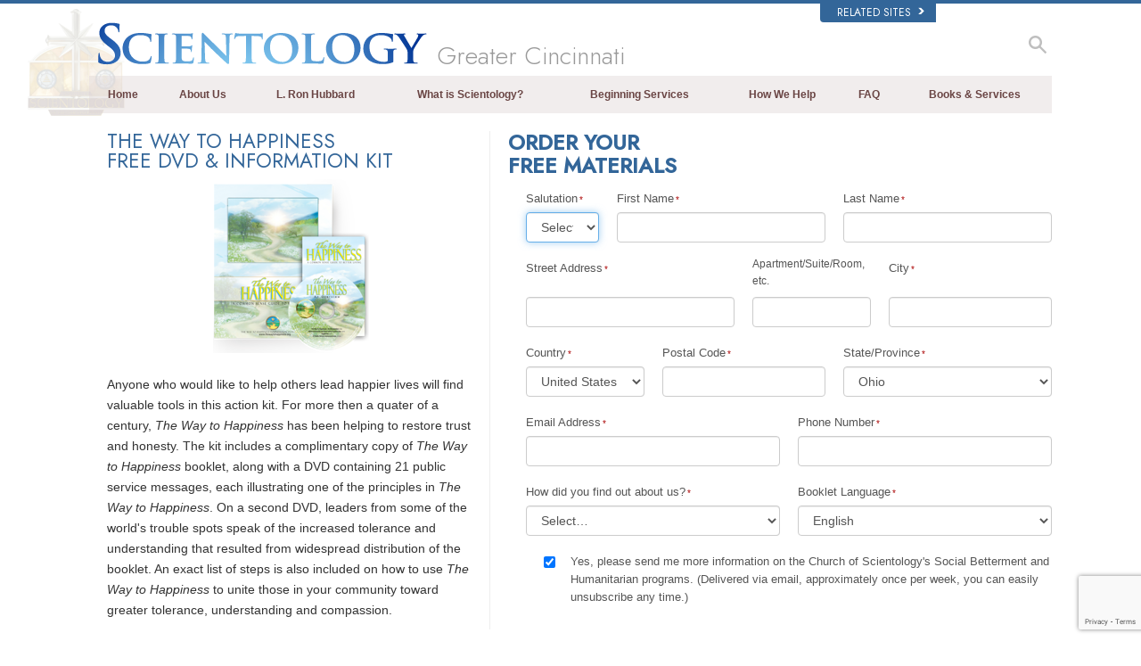

--- FILE ---
content_type: text/html; charset=utf-8
request_url: https://www.google.com/recaptcha/api2/anchor?ar=1&k=6Lf8o5EhAAAAAIgJnmFlrsRHacxaqzDy2eSQ84TM&co=aHR0cHM6Ly93d3cuc2NpZW50b2xvZ3ktY2luY2lubmF0aS5vcmc6NDQz&hl=en&v=naPR4A6FAh-yZLuCX253WaZq&size=invisible&badge=bottomright&anchor-ms=20000&execute-ms=15000&cb=a2lemmrubf1g
body_size: 45670
content:
<!DOCTYPE HTML><html dir="ltr" lang="en"><head><meta http-equiv="Content-Type" content="text/html; charset=UTF-8">
<meta http-equiv="X-UA-Compatible" content="IE=edge">
<title>reCAPTCHA</title>
<style type="text/css">
/* cyrillic-ext */
@font-face {
  font-family: 'Roboto';
  font-style: normal;
  font-weight: 400;
  src: url(//fonts.gstatic.com/s/roboto/v18/KFOmCnqEu92Fr1Mu72xKKTU1Kvnz.woff2) format('woff2');
  unicode-range: U+0460-052F, U+1C80-1C8A, U+20B4, U+2DE0-2DFF, U+A640-A69F, U+FE2E-FE2F;
}
/* cyrillic */
@font-face {
  font-family: 'Roboto';
  font-style: normal;
  font-weight: 400;
  src: url(//fonts.gstatic.com/s/roboto/v18/KFOmCnqEu92Fr1Mu5mxKKTU1Kvnz.woff2) format('woff2');
  unicode-range: U+0301, U+0400-045F, U+0490-0491, U+04B0-04B1, U+2116;
}
/* greek-ext */
@font-face {
  font-family: 'Roboto';
  font-style: normal;
  font-weight: 400;
  src: url(//fonts.gstatic.com/s/roboto/v18/KFOmCnqEu92Fr1Mu7mxKKTU1Kvnz.woff2) format('woff2');
  unicode-range: U+1F00-1FFF;
}
/* greek */
@font-face {
  font-family: 'Roboto';
  font-style: normal;
  font-weight: 400;
  src: url(//fonts.gstatic.com/s/roboto/v18/KFOmCnqEu92Fr1Mu4WxKKTU1Kvnz.woff2) format('woff2');
  unicode-range: U+0370-0377, U+037A-037F, U+0384-038A, U+038C, U+038E-03A1, U+03A3-03FF;
}
/* vietnamese */
@font-face {
  font-family: 'Roboto';
  font-style: normal;
  font-weight: 400;
  src: url(//fonts.gstatic.com/s/roboto/v18/KFOmCnqEu92Fr1Mu7WxKKTU1Kvnz.woff2) format('woff2');
  unicode-range: U+0102-0103, U+0110-0111, U+0128-0129, U+0168-0169, U+01A0-01A1, U+01AF-01B0, U+0300-0301, U+0303-0304, U+0308-0309, U+0323, U+0329, U+1EA0-1EF9, U+20AB;
}
/* latin-ext */
@font-face {
  font-family: 'Roboto';
  font-style: normal;
  font-weight: 400;
  src: url(//fonts.gstatic.com/s/roboto/v18/KFOmCnqEu92Fr1Mu7GxKKTU1Kvnz.woff2) format('woff2');
  unicode-range: U+0100-02BA, U+02BD-02C5, U+02C7-02CC, U+02CE-02D7, U+02DD-02FF, U+0304, U+0308, U+0329, U+1D00-1DBF, U+1E00-1E9F, U+1EF2-1EFF, U+2020, U+20A0-20AB, U+20AD-20C0, U+2113, U+2C60-2C7F, U+A720-A7FF;
}
/* latin */
@font-face {
  font-family: 'Roboto';
  font-style: normal;
  font-weight: 400;
  src: url(//fonts.gstatic.com/s/roboto/v18/KFOmCnqEu92Fr1Mu4mxKKTU1Kg.woff2) format('woff2');
  unicode-range: U+0000-00FF, U+0131, U+0152-0153, U+02BB-02BC, U+02C6, U+02DA, U+02DC, U+0304, U+0308, U+0329, U+2000-206F, U+20AC, U+2122, U+2191, U+2193, U+2212, U+2215, U+FEFF, U+FFFD;
}
/* cyrillic-ext */
@font-face {
  font-family: 'Roboto';
  font-style: normal;
  font-weight: 500;
  src: url(//fonts.gstatic.com/s/roboto/v18/KFOlCnqEu92Fr1MmEU9fCRc4AMP6lbBP.woff2) format('woff2');
  unicode-range: U+0460-052F, U+1C80-1C8A, U+20B4, U+2DE0-2DFF, U+A640-A69F, U+FE2E-FE2F;
}
/* cyrillic */
@font-face {
  font-family: 'Roboto';
  font-style: normal;
  font-weight: 500;
  src: url(//fonts.gstatic.com/s/roboto/v18/KFOlCnqEu92Fr1MmEU9fABc4AMP6lbBP.woff2) format('woff2');
  unicode-range: U+0301, U+0400-045F, U+0490-0491, U+04B0-04B1, U+2116;
}
/* greek-ext */
@font-face {
  font-family: 'Roboto';
  font-style: normal;
  font-weight: 500;
  src: url(//fonts.gstatic.com/s/roboto/v18/KFOlCnqEu92Fr1MmEU9fCBc4AMP6lbBP.woff2) format('woff2');
  unicode-range: U+1F00-1FFF;
}
/* greek */
@font-face {
  font-family: 'Roboto';
  font-style: normal;
  font-weight: 500;
  src: url(//fonts.gstatic.com/s/roboto/v18/KFOlCnqEu92Fr1MmEU9fBxc4AMP6lbBP.woff2) format('woff2');
  unicode-range: U+0370-0377, U+037A-037F, U+0384-038A, U+038C, U+038E-03A1, U+03A3-03FF;
}
/* vietnamese */
@font-face {
  font-family: 'Roboto';
  font-style: normal;
  font-weight: 500;
  src: url(//fonts.gstatic.com/s/roboto/v18/KFOlCnqEu92Fr1MmEU9fCxc4AMP6lbBP.woff2) format('woff2');
  unicode-range: U+0102-0103, U+0110-0111, U+0128-0129, U+0168-0169, U+01A0-01A1, U+01AF-01B0, U+0300-0301, U+0303-0304, U+0308-0309, U+0323, U+0329, U+1EA0-1EF9, U+20AB;
}
/* latin-ext */
@font-face {
  font-family: 'Roboto';
  font-style: normal;
  font-weight: 500;
  src: url(//fonts.gstatic.com/s/roboto/v18/KFOlCnqEu92Fr1MmEU9fChc4AMP6lbBP.woff2) format('woff2');
  unicode-range: U+0100-02BA, U+02BD-02C5, U+02C7-02CC, U+02CE-02D7, U+02DD-02FF, U+0304, U+0308, U+0329, U+1D00-1DBF, U+1E00-1E9F, U+1EF2-1EFF, U+2020, U+20A0-20AB, U+20AD-20C0, U+2113, U+2C60-2C7F, U+A720-A7FF;
}
/* latin */
@font-face {
  font-family: 'Roboto';
  font-style: normal;
  font-weight: 500;
  src: url(//fonts.gstatic.com/s/roboto/v18/KFOlCnqEu92Fr1MmEU9fBBc4AMP6lQ.woff2) format('woff2');
  unicode-range: U+0000-00FF, U+0131, U+0152-0153, U+02BB-02BC, U+02C6, U+02DA, U+02DC, U+0304, U+0308, U+0329, U+2000-206F, U+20AC, U+2122, U+2191, U+2193, U+2212, U+2215, U+FEFF, U+FFFD;
}
/* cyrillic-ext */
@font-face {
  font-family: 'Roboto';
  font-style: normal;
  font-weight: 900;
  src: url(//fonts.gstatic.com/s/roboto/v18/KFOlCnqEu92Fr1MmYUtfCRc4AMP6lbBP.woff2) format('woff2');
  unicode-range: U+0460-052F, U+1C80-1C8A, U+20B4, U+2DE0-2DFF, U+A640-A69F, U+FE2E-FE2F;
}
/* cyrillic */
@font-face {
  font-family: 'Roboto';
  font-style: normal;
  font-weight: 900;
  src: url(//fonts.gstatic.com/s/roboto/v18/KFOlCnqEu92Fr1MmYUtfABc4AMP6lbBP.woff2) format('woff2');
  unicode-range: U+0301, U+0400-045F, U+0490-0491, U+04B0-04B1, U+2116;
}
/* greek-ext */
@font-face {
  font-family: 'Roboto';
  font-style: normal;
  font-weight: 900;
  src: url(//fonts.gstatic.com/s/roboto/v18/KFOlCnqEu92Fr1MmYUtfCBc4AMP6lbBP.woff2) format('woff2');
  unicode-range: U+1F00-1FFF;
}
/* greek */
@font-face {
  font-family: 'Roboto';
  font-style: normal;
  font-weight: 900;
  src: url(//fonts.gstatic.com/s/roboto/v18/KFOlCnqEu92Fr1MmYUtfBxc4AMP6lbBP.woff2) format('woff2');
  unicode-range: U+0370-0377, U+037A-037F, U+0384-038A, U+038C, U+038E-03A1, U+03A3-03FF;
}
/* vietnamese */
@font-face {
  font-family: 'Roboto';
  font-style: normal;
  font-weight: 900;
  src: url(//fonts.gstatic.com/s/roboto/v18/KFOlCnqEu92Fr1MmYUtfCxc4AMP6lbBP.woff2) format('woff2');
  unicode-range: U+0102-0103, U+0110-0111, U+0128-0129, U+0168-0169, U+01A0-01A1, U+01AF-01B0, U+0300-0301, U+0303-0304, U+0308-0309, U+0323, U+0329, U+1EA0-1EF9, U+20AB;
}
/* latin-ext */
@font-face {
  font-family: 'Roboto';
  font-style: normal;
  font-weight: 900;
  src: url(//fonts.gstatic.com/s/roboto/v18/KFOlCnqEu92Fr1MmYUtfChc4AMP6lbBP.woff2) format('woff2');
  unicode-range: U+0100-02BA, U+02BD-02C5, U+02C7-02CC, U+02CE-02D7, U+02DD-02FF, U+0304, U+0308, U+0329, U+1D00-1DBF, U+1E00-1E9F, U+1EF2-1EFF, U+2020, U+20A0-20AB, U+20AD-20C0, U+2113, U+2C60-2C7F, U+A720-A7FF;
}
/* latin */
@font-face {
  font-family: 'Roboto';
  font-style: normal;
  font-weight: 900;
  src: url(//fonts.gstatic.com/s/roboto/v18/KFOlCnqEu92Fr1MmYUtfBBc4AMP6lQ.woff2) format('woff2');
  unicode-range: U+0000-00FF, U+0131, U+0152-0153, U+02BB-02BC, U+02C6, U+02DA, U+02DC, U+0304, U+0308, U+0329, U+2000-206F, U+20AC, U+2122, U+2191, U+2193, U+2212, U+2215, U+FEFF, U+FFFD;
}

</style>
<link rel="stylesheet" type="text/css" href="https://www.gstatic.com/recaptcha/releases/naPR4A6FAh-yZLuCX253WaZq/styles__ltr.css">
<script nonce="SktxfVLa45lnTbBqu5UO8A" type="text/javascript">window['__recaptcha_api'] = 'https://www.google.com/recaptcha/api2/';</script>
<script type="text/javascript" src="https://www.gstatic.com/recaptcha/releases/naPR4A6FAh-yZLuCX253WaZq/recaptcha__en.js" nonce="SktxfVLa45lnTbBqu5UO8A">
      
    </script></head>
<body><div id="rc-anchor-alert" class="rc-anchor-alert"></div>
<input type="hidden" id="recaptcha-token" value="[base64]">
<script type="text/javascript" nonce="SktxfVLa45lnTbBqu5UO8A">
      recaptcha.anchor.Main.init("[\x22ainput\x22,[\x22bgdata\x22,\x22\x22,\[base64]/[base64]/UC5qKyJ+IjoiRToiKStELm1lc3NhZ2UrIjoiK0Quc3RhY2spLnNsaWNlKDAsMjA0OCl9LGx0PWZ1bmN0aW9uKEQsUCl7UC5GLmxlbmd0aD4xMDQ/[base64]/dltQKytdPUY6KEY8MjA0OD92W1ArK109Rj4+NnwxOTI6KChGJjY0NTEyKT09NTUyOTYmJkUrMTxELmxlbmd0aCYmKEQuY2hhckNvZGVBdChFKzEpJjY0NTEyKT09NTYzMjA/[base64]/[base64]/MjU1OlA/NToyKSlyZXR1cm4gZmFsc2U7cmV0dXJuIEYuST0oTSg0NTAsKEQ9KEYuc1k9RSxaKFA/[base64]/[base64]/[base64]/bmV3IGxbSF0oR1swXSk6bj09Mj9uZXcgbFtIXShHWzBdLEdbMV0pOm49PTM/bmV3IGxbSF0oR1swXSxHWzFdLEdbMl0pOm49PTQ/[base64]/[base64]/[base64]/[base64]/[base64]\x22,\[base64]\\u003d\x22,\x22wrN4H8Khwp/CrhMcX8Ovw7EzwqfDqwbCmsOqF8KlE8OaOU/DsSXCiMOKw7zCoS4wecO1w6jCl8O2LU/DusOrwqIpwpjDlsOCAsOSw6jCo8K9wqXCrMOHw7TCq8OHcsOCw6/[base64]/IMOMwpsLD1NHacKxSBzDlxjCp8OmwqZgwp1kwozCuUjCsh4+TkA7CMO/w63ClMOGwr1NZm8Uw5sTJhLDiXg1a3Ejw6Ncw4cANsK2MMK6L3jCvcKaUcOVDMKDWmjDiWN/LRYEwq9MwqI6GUcuAV0Cw6vCicOtK8OAw63DtMOLfsKKwo7CiTw+QsK8wrQ2wrtsZlbDvWLCh8KkwoTCkMKiwr3Dh01cw7/DrX95w4U/QmtSfsK3e8KvOsO3wovCmMK7wqHCgcKHEV48w4lXF8Ohwo/CrWk3Z8O9RcOzUMO4worChsOQw6PDrm07c8KsP8KHUnkCwqrCm8O2JcKsTMKvbVMMw7DCuiYTOAYKwpzChxzDgsKEw5DDlXzCuMOSKR7CsMK8HMKfwoXCqFhGQcK9I8O8aMKhGsOcw6jCgF/Cs8KeYnUDwqpzC8OyBW0TNMKJM8O1w5nDncKmw4HCrcOiF8KQbChBw6jCqsKJw6hswpLDl3LCgsOZwpvCt1nCnz7DtFwMw4XCr0VIw5nCsRzDqGh7wqfDh3nDnMOYX0/CncO3wpJza8K5AlorEsKhw659w53DoMKZw5jCgS4Rb8O0w7HDlcKJwqxKwqoxVMKQSVXDr1bDqMKXwp/CusKqwpZVwofDoG/CsC/CssK+w5BYRHFIU1vCln7CpjnCscKpwr3Dk8ORDsOQbsOzwpk0O8KLwoBiw7FlwpBMwoJ6K8OGw4DCkjHCpcKtcWcUNcKFwobDgxdNwpNIS8KTEsOLVSzCkV12MEPCvh5/w4YQe8KuA8K3w6bDqX3CvwLDpMKrUMO1wrDCtUfCuEzCoHXCtypKAcKmwr/CjA0/wqFPw6jCvUdQDmYqFA8RwpzDsxjDr8OHWh/CucOeSChWwqItwpRwwp9wwovDrEwZw4PDvgHCj8OFJFvCoBEDwqjChA8hJ1TCgBEwYMOoaEbCkEQ7w4rDusKnwpgDZWbCq0MbAMKKC8O/wofDshTCqFbDhcO4VMKhw57ChcOrw55vBQ/DjcKeWsKxw5t1NMONw5g8wqrCi8K/OsKPw5U6w6Elb8OnXlDCo8OJwrVTw5zCgcKew6nDl8OEAxXDjsK3BQvCtWHCg1bChMKAw6UyasOUbHhPDDN4N20zw4PCsQtewrXDn0zDksORwr40w5XCs10/Bz/DjWkDO3XDmzwRw5wpFjPCvsO4wp3CmRl6w45jw5LDt8KOwpnCmXzCjMOlwpcDwrPDu8OVUMKpHCUmw7gdMMKRWcOIZQ5OTMKKwqfCsUjDinFsw7ZkAcKgw53Dp8Oyw6x/dsOrwobCoQLCu3w4dkY8wrhaIm3CisKTwqFwDh1uRXE/[base64]/[base64]/DssOTw7V/eFvCk3TCusOfasKrwr7CosOwOEMuU8OBwrtOdxJfw51iDhXDgsOLEMKSwqEyVsK6w64FwozDnMKYw4/DmMOSw7rCl8KxUGXCmwV8wrPDkBnDqnPCmsOtWsOXw556fcO1w5dkLcOaw4prIWVVw5YUw7DCscO/wrbDrcOTdk82WMOgw7/CjVrCqsKFYcKhwqvCsMOJw6/CimvDsMOkwqIaE8KTOwMoYMOed3nDl182W8OnHsKLwotIMcOSwobCjDQPLnUUw74TwrvDq8ORwqnCicKwYxNoZ8Kqw4YJwqrCpHtJUMKtwpTCkcO9Nwx2PcOKw7x1wq/[base64]/CgMKGw67Cnx51wpwPwqXDvGDDmwDCrsOCwpnCpQNEEMKOwqfClgjCgiU2w6s+wrHCiMOkFQ5Fw7stwoPDmcOtw5lIAW7DqMODAsOsDsKSDm8/biIMNsOMw7AVJBXCk8OqbcKPf8K6wp7Cr8OUwrZdL8KcW8KCIzJ/[base64]/wo56aMOjw7zChsOqwrHDigFAwpZ0w4oPw71CFDrDvwlAIMKwwrDDnA3DlzVSFEfCj8OSOMOrw7XDi1fCvldBwp8KwofCqmrCqx/[base64]/DqcK4wrwGw7s9cEEPwqAJMmxFZ8KEwpXDsQLCgcOcDsOdwqlgworDvx5PwrTDjcKuwr1GLMOOcsKtwrJIw4HDgcKqIsKhIhMzw78pwo7Dh8O4PsOawoDCpsKKwojCmSpcPMKEw6g6ajhHworCqA/DlgzCrMKldFbCtCjCscKEE3N+YgVFXMKww7Rzwp1GBxHDkUNzwo/CqhRIwonDpxbCs8KQJl4cwpw6KCsjwplAN8K7NMKbw4lQIMOyHTrCiVhpCD/Cl8OaCcK5UlAZcwXDtMKOPkXCsWTDkV3DqmoNwoXDosOjWMOMw5PDksOvw4fChHkzw5fCqnbDtS3Cgl9cw5shw7nDscOTwrXDvsOeY8Kuw7zDoMOmwr/[base64]/DgUlxwqJ2w5vCtgTDhhoLVwlOw4B5LMKpwrDCtMOCwr7CuMKlwq8XwqZ1w5BWw6E+w6jDlXXDgcKSbMKTOnFtUMOzwqpfTMK7JDpQP8OEZw/DlhQSw7gNSMK/EjnCjwPCnMOnQ8OLw5HDnkDDmBfDhg1nPMOdw6LCo2EGTQbDhMOyE8Ohw4Y9w4law77CmsORIXoFL1dfH8KzcsOHDcODUMO6cjdqDzo1wowLJcKfXsKJbsONwqTDl8O1wqMbwqXCuUsBw4gpw4LCkMKEesKRTEAjw5nCpBQfYEBBYQQPw4ZANsOUw7zDlx/DvG3Co00MfsOdYcKtw7nDk8KRfjvDjMKOVHXDk8OhAcOIExAHN8ONwq7Dq8KSwqHCrFjDlsOXH8Krw5XDtMK7T8KyHsO5w6t1TmsIwp7Dh1nCh8KaHhTDsVfDqD0jw73CtytLOMOYwpTCg1/Dvgt1w4QCwrXCgkvCoAXDplvDr8KwA8Oyw5REWMOVEW3DkMOBw67DmXAuHMOAwpfDpW/[base64]/CjDsiMyR7b8KRw7fCs3VEw4AIL1Enwp15P1nCuhHDhMO+ZkcHccO0R8OpwrsQwpDCgMK/[base64]/Cq8KJGMOZw6vCmxJ+wqHCqTMew4ppYsKUMW/DsEsMf8KlfcKpLsOtw5EPw5lWacOyw4/Dr8OIdl/[base64]/w6DCtwBiw6JWeMKMLClQcMOoRsOkw4fCiTnCvhYJM2jCv8K+On0ddVZgwp/CmcOKTcOrwpE3wpwuHHQkZsKsTcOzw5/DlMKiacK4wpAvwrPDhRnDpcOsw6XCqF4Jw7Imw6LDqMOtdWwQAsOzLsK4aMOpwpJ7w6kKJyHCgFogTcKwwoYwwp3CtyDCpAnCqR3CvcOTwoHCm8O/eEw8f8OVw6bDqcOpw5LChsOcLWfDjFDDnsO3S8Kcw59+w6DCmsOBwoN+w61SewMaw7fCkcOzV8OIw4BlwrrDn3fChTPCmMOiw7PDgcOOYsK6wp46wrPCk8OcwoNowpPDhHbDpDDDgkkLw67Cok/Cqx5KfMK1XMOVw59JwpfDvsOOTMKwIkF0MMOLw7TDrsO9w7bDl8KCwpTCp8OdIcKKaQfClULDpcOqwq7Co8Odw6TDl8KsL8Ozwp51fjoyLVLDq8KkPMOGwrQvw7AYwr3CgcONwq0zwpTDm8K9fMOcw4JNw7I5RcKlXUPCllPChyJQwq7Cr8KpMn/Ci01LHW3CgMKMZ8OUwpl/w5vDo8O0eHBRJ8OiP0V0FMOlVWPDpC1tw4fCjVVHwrbCrzjCjxQwwrwiwovDtcO3wo3CmigvVMOVVcKzUAtjcAPCmA7ChMKlwrTDuhNXwo/Dr8OpXMOcEsOYXcOFwr/CpGDDlsOPw4Jhw5w1wqbCvjrDvhg2CsKxw5XClMKgwrA+bMOJwrnCl8OBFwnCvjDCqAfDuQxUKHTDhcOZwq10IWLDolZ0KH4/woxuw5fCthdsTsOsw5p/XMKSRSNpw5MmasOTw4FQwrVaEFVOUMOcwrlbPm7DiMKjLsKMwrZ+NsOnwopTaXbDhgDCih3DkFfDhk9ww4Yza8OZwph+w6wjblnCs8OSEsK4w6DDkUDDil9yw6rCtU/DvVLDu8O4w6nCqxQpfHPDh8OgwrxnwrdKDcKAE2/[base64]/Dm8K8asKYfSjDkcKRw4nDrT3DhRUQwo53wpnDrcK3VMKKXMOSK8OKwrdQwqxgwoI8wrMJw4HDkEzDssKmwqnCtcK4w5rDhMOTw5xNIzDDh3h1wq8fOcOAwoJgV8O/QmdYwr82wr11wr3DoEbDgwjDnG/[base64]/DkMOOHWnDrlpNw78Pw7jCs8OsOghbw7knw4HCuj3Dn2/Dh03Cu8OLcBDCnVkwPFwfw6p/woLCiMOoYjJHw4E2SkklZQwKHzvCv8KrwrDDrlbDlEtObwtswoPDlkbDsyjCqcK/CXnDs8O3YwbCuMK7NzAOADZuWEJiJhXDpDNOwrlOwqETCcOxXsKZwozDgBZQK8OrSnrCk8O+wozCn8KpwoLDtMOfw6jDmALDnsKMMMKXwohLw57CvW/Dmn3Dil5Ew7dHT8OnPG3DgMKJw4QUW8KDMhrCuhMyw6bDrcOMb8OwwoRILsOSwr11UsOrw4MaN8KrE8OpMSZAwoDDhB7DrcOoCMKAwrvCvsOUw5puw6fCqSzCn8O3w4DCs3DDg8KDwqpHw4jDtBBxwqZcBXTDhcK0wojCjQsYX8OKQcKFLDU+D3/DjMKHw4DChsK3w7Z7wrLDlcOyYGQpwr7CkULCnsK4wpgNPcKOwovDuMKvOyTDisOZUlTCrWY8wqvDg34cw4FTwrwUw74awpXDucOzEcKXw4Nyck0eZMOhwp9Xw4s/Jj1fGVHDlA3CojJvw63DqmFvCXFiw7BJw4zDosOsdcK/w5XDv8KbC8O5EcOCwrEFw5bCpGtGwox9wqhyDMOtw7TCnsODQWLCucOowqVfJsO3wpTCo8KzL8OHwopLZW/DjWoAw7HCoybDmcOePcOddzhUw7nCiAkjwrR/ZMKFHGzDgcKvw5Mzwq3CnsOHXMOXw4lHMsKfJsKsw4lKw4UHwrnDtcONwqMHw4jCp8KDw6vDrcKKAsOjw4gSUBVibsKiRlXCi07CmDDDgcKae3Axw7hlw7UQwqnCqxN7w6vDvsKIw60lXMONw6/DtRQBwop8bmHCgH4dw75KFzt2BSvDhhtgZGFlw7paw5hWw77CjMKjw4bDs2fDjBVzw6/CsUZwUADCv8OrcQJEwrNSeiDChMO1wonDpG7DtsKBwqt9w7nDiMOtGMKMw4EAwpDDq8KObMK+F8OFw6PCkgXCqMOkUsKpw45yw78ce8KVw5JewqILw7DDtzbDmFTDhRhYbMKeTMKnFMOJw4ITazYDL8KJeDLCvCFiJMKiwoFgRjoYwqvDok/Cq8KXZ8OUw5bDrFPDt8ONw7TCmEAQw4TCkELDhcO7w6xUdsKVEsOyw4bCskB6N8KfwqcVVMOHw4pewq4/FHZGworCkMOew6woF8O0w7jClTB5WcKxw7JoB8OvwrRzHcOvw4TCiWXChMO5EsOXLADDtj4Qw4HCvUDDrWwrw5F6b1BmKiNMw5xgWDNOw6DDuyFaEsOYYcKdVhp/DUHDsMK8wpcQwobDgXBDwqrCoChdLsK5cMKwZHzCvk7Dr8KXGsOYwoTDgcOeEcK+VcKwMEUHw6xuwr7CsCRQRMKgwq43wpvCq8KcFyjDucOKwrcgJHvCgwFQwqvDmg3DvcO7OMOgSsOyfMOlKm/DgmkNPMKFSsOzwp/DrUsmMsOiwrJCHQXCs8O1w4zDhsOsOGR1wojChE7DuVkbw6g2w7NpwojCgw40w5FdwrUJw5DDncKTw5VNSD98LVsUKULCul7CnMOSwo1fw7pIUMOmwqFvWRwCw6ACw47DvcKpwplkPE/[base64]/ChEd9wpIywo3CpnXChTwzw5jCvGzDmRLDusOtw6IcagE4w7Q+B8KeQsOaw53Cjl/DpSfCmDHDkMKtw5jDn8KaY8OMM8Otw64xwpdFJDxROMOPGcOyw4gjU1s/[base64]/[base64]/U0XDoWNYwo7Cg1XDqcOodivDtMK6wobCoEBiwozCj8OGDMOMwqPDkhMAFCPDo8KDw6DCjsOpCylEOhwZXcO0wr3Cv8O6wqHChg/DsHbDnMK4w5fCpnRtYcOrQMOzb0xJcMO7wqYfwrkVTn/DrMOAShliJMKjw6HClCJhwrNFB3oxbBbCqH7CoMKJw5TDj8OILRDDqsKMw6nDhsOwFARZf1fChMKWMgLCs1ghwqlsw4lTOS/Du8KEw6oPBilFJcKgw7hpUsK1w6JVG2xnJQrDh1UMZsOxwqdLwpXCo3PCpsO4w4JUQMO7PCRZC0EBwqbDmcOMfsKWw67DhCV3Z2zCp0sFwpMqw5fCrmJnSAgwwqTDrgJBbTgNHsO1Q8O3w4obw6PDtALDmEh7w7PDmxMTw4/Cmi8pMsObwp1Zw5LDn8Oow6LCsMKqF8O4w4nDm18rwoJNw5Q+XcKKCsKnw4M/FcOSw5kiwphCG8O/w4YXRGzCiMOzw4x5w744H8KzIcO0w6nCn8OAak51ag/DqjLCowDCj8KlQMOBw43CucOhP1EHGQHDjFlXVSYjF8Kew5ITwrc5TXY7OMOLwqQjeMOzwp1ZXcO/[base64]/CicOWNjUaw4bCncK4bww+w6LCr8OZw7UKwpPCmsOYw6jCmVk+clvCuhlTwq/DqsOCQinCtcOYY8KLMMOAwqnDnUhhwpnCn2wUTmDCnMOQKmZpU0x/wrdSwoB8CsOSKcKjeX8WKzzDtsKSJzsGwqc0w4E3OcO0VlkSwpfDkCNNw67CnnxHw6/CqcKNcgVHUWkXAA0Bw57Di8Ohwr8YwovDl03DssK5OsKEC2LDkcKafMKDwpjChhbCrMOUUMKFQ2/[base64]/e2dAwrMidRfCjmzDmcKAw7VOC8KrUmzDpsOww6vCmQTCucOcw7PCi8OVYcOUDUjCjsKhw5TCjjc3fSHDlX/DmSHDn8KQdFFnfcOKHsKTMi09IBUCw4xpXx/CvUZ5Kn1jBcKNRDnCnMKdwpTDiBdEU8OPWnnCpRrDn8KZG0Rnwo1lG3fCmkATw4jCjzPDncKIBiPDrsOZwpkeEsO5XsOMT2zClA0VwqjDgD/ChcKEw6zDtsKKEWtFw49ww541F8KcLcK4wqHDs31lw5/[base64]/PMKBf2LDoCrCoCLDqllvwpY0ScOkbcO5wovCuGI6SHjCocKBKglEw7BawoEmw7clHi8swqoWMEjCpRjCrFhTwqHCuMKXwoRYw7/DscKkbl8casKyLcOWwppqS8OCw5plC2UiwrbChC0hTcOZQcOlFcOIwoUvWMKvw4rCh3sEATssYcOhJsKPwq5TFlHCqQ98C8ODw6DDk1XDpWMjwqjDlQPClMKXw4PDrCseBFBuEsOnwoESKsKKwqvDrcKvwqDDkxEMw5l3VHIrGsORw7fCum4/X8K/wr3ChwU/NVjCvQhQWsKgB8KGYz/DosK9ZcK+w4hFwoHDiy/Cli5yJxYecXfDrcOVSmTDjcKDL8OABl5DEsK9w6JwQcKOw7Jjw77CkEHCjMK/dUXCtB/DtmDDk8KDw7VMOMKuwo/Ds8OqNcOlw7HDu8KWwrIawqHDmMOyJhUyw5HDmlMZYQPCqsOvP8OlAwYRTMKkBMKyQmQAwpgFNSfDjibDk3vDmsKHXcOKUcKlw4ZOK1Zpw6wEM8OuL1AgFwzCn8K1w4kqGTpYwqZZw6HDvT3DsMKiw67DhlF6CUo4SF9Nw4kvwpV0w5lWRMO+csOwXsKJa146Ow/CoV4pJ8OhBwl2wqvCtgt0wo/Dt0bCs2zDr8KcwqTCj8OAO8ONaMKIOmnDnGHCgsOgw6LDv8O4OwnCj8OZYsKCw5vDiRHDqcKfTMKZHGhXbEAdIcKBw7rCkk/DusOrBMOtwp/CmB7DlcKJwrYdwqIBw4E7AsK5Ng7DocKNw63Cr8OEwqtAw5UufBbCpTlGd8Ovw4XDrFHCmcO1KsOkNsOfwopIwqfDnVzDi0ZgE8Kwf8OeVHlTMMOvIsOGwrZEP8OLVVTDtMKxw7XDjMKOV2/[base64]/[base64]/w67CuhPCuMOHw60swpN0woQATsOQwq7CklNvwoVjA2MVw5/DhlbCtFZaw6MkwovChVzCsQHDgcOSw7ZADcOMw7fCrCECEsOlw5Yow5BqV8KlacKtw6pIbTddwqJrwpcCOHdPwpE/wpFewpQhwocQFCFbdStswookGlU5I8OlVDbCmlZqL3lvw4tAfcKdXXLDvlXDhk5te2nDmcKWwqFjYCrCtlHDlmfDh8OpIcOoSsO2woUlC8KaYMOSw4wKworDtyJPwoYCBcOdwrbDj8O+R8OcP8ODeRbCucK7HMK1w5Bxw7cPHEsYKsKEwq/CqzvDv2rDk0TDnsOawq1pwqBSw5rCtDhXDkVzw55idXLChx4fUiHCpBPCoUB3WgYPBQzCmcOeFsKcRcOhw4zDryXDqcK7Q8Ofw4l1aMKmZVDCuMO/HmV5EcKfD0jDrcOnZDrCr8KVw5PDjcOwBcKsb8KOZgY7AT7DnMO2ZDPChcOGw5LCn8OTXizCi1cVB8KjA1jDvcOVw4gza8K/w4B9XcKvQcOvw5PDvsKaw7bDs8OJw4dUZcKwwq4jGBMqwpTDrsO3Eg9lViBvwocjw6prY8KmesKjwpVTE8KYwrEdw75mw5jDo1lbw7Aiw7pIJFYIw7HCtUp9F8Onw7BLwpkNw5lDNMORwo3DhMOyw5hpJsK2JWfCl3TDpcOXwqrCtWHDvWXClMKowq7CpjXDon/DigvDt8KewobClMKfLcKNw7sBC8OgYcKmCcOkJcKyw6EWw6FAw4/[base64]/TgRyKsO+HV0pw6XDon0AdcKmw6ICw7HCmMKTwozDr8K+woHCihvCnH3CucKzOA43Tig+wr/Dh1PDs2PCuiPDvsKXw6tHwpwpw48NVFZ/[base64]/[base64]/[base64]/Cp17CtsKAZyVoUMKPwqTCo8O2wqXCuMKeJC84WQDDiCHCtcKWa0onfsKEeMO7w7nDpMOeN8Kew7APTcKTwqZgBsOHw6PDqw1Tw7nDi8K2T8OVw740wo9aw5bCrcOwT8KPwqpkw4/DrsO0KlbDqgouwofCjcOfcnzChAbCocOdZsOMLlfDi8OXecKCGxQ6w7MfH8KDKFsRwoQ5TRQ+wpkuwr5ALMK1JcOSw4waY1nDrmrCmioewrDDg8KcwoBEXcOXw4jDtizDvi/[base64]/DsVnDmsOowqBVw40SMGHCiUsHXljCjF3CtcKUI8OzIMKbwpDCjcOnwoZrKsOcw4F3fQ7Cu8K8AlDDvzdICB3ClcOCw6TCt8ObwoNTw4PCqcKHw7d2w51/w5YFw7nCsipnw58SwqhSw5IVPcOuVMOQb8Ojw50xP8O7wo8gQcKow54QwrRhwqI2w4LChsOMFcOuw4HCiTQ2w71/w7ETGVBew4jCgsKvw6XDtUTCsMOdGMKww78SEcOFwqRZVU3CiMOnwrrDuQPDhcKYbcKZw4jDvRvCqMK7wrFswoDDmTclYjUjYsOYwoYawpPDrcOvXcOrwrHCi8OkwpPCt8ONdAQjPcKSE8K0QgYEKGDCrDZlwqsYThDDs8O+FMK6b8Kcw6Rbw6/DoGN9w5/DkcOjO8OhLBPCq8O9wr54VirCnMKzZ29Awq1MWMOPw6Z5w6DCqgLChSDChx3DpsOKPcKCwp3DjB/Di8KpwpjCmFNnGcOcO8KLw6vDtGfDksKvRcK1w5XDl8K7CAt9wrfDl2LCrU/CrWxddcKmczFtE8KMw7XCncK6T0DCrifDvgrCs8Ojw6Jww4dhZcOiw7PCr8OZw4sKw51aWMO9dWNAwpJwfFrDmcKLSsOPw7HDjWYEPVvDuiXDtcOJw5jChMOPw7LDrQ98woPDlFzCkMK3w6lJwpbDsglOU8KpKsKew5/CvsOZDwXCnml3w7LDpsORwrlRw5HCkS3Dt8KqGwtANRMuJigae8K9w47CrHN/RMOaw4keLsKbRkjCgsOawqrCmMOTwr9WICEUKVBsDRpuC8Oow5giIj/Cp8OnFMOMw4QfWn3DtBXDiETCg8Kyw5PDn1FqB1g5w7M6I3LDmVhfwod8RMK9w63DthfCoMO5w7cywp/CsMKpUcK1bkrClMKlw7LDhcOsScKOw7PChMKQw6wIwroIwphvwoLCtMOgw5QYwqzDsMK2w4nCmghvNMOOUMOQb27Dvmkgw63ChkAyw6TDhxl1wr82w4XCvyDDhmlUFMK6wooeF8O8K8KXJcKmwpwEw5vCtjfCgcOJHUslTXXDgV/CoB8ywoJGZcOVC0pLZcOTwo3CpGsDwoJOwrTDgzJKw7XCrmA3d0DCr8Otw5NnRcOIw4HDmMOIwqZRdnfCrGpOP3ozWsOnCTFwZXbClMOQcGB+TEJpw6DDvsOowpvCrcK4cldHfcKFwp54w4Udw6HDvcO/MU3DpERvdcOodgXCoMKoDRnDpsOSAMKyw5VSwprDqyXDkkzCuULCjX3DgBnDsMKzdD02w5Jow4xCE8K+QcKfOy96IRzCox3DtgzDqFzCsnPCmMK1w495woHCjMKLA0zDoDzCv8KOAwnDiFzDnMKewqpAGsKsQ0Qpw7DCpl/DuyrDs8KGX8O3wobDgR8lHX/CthXCmGHDigYQJhHClcOywqMew4vDpcKzZhHCvmZRDHDDoMK+wrfDhGjDssOxMQfClMOMKC4Qw4ERw6fDv8K0MknCtMOkaAgmAcKMByHDpgvDtsOKGU3CjBMFUsKKwpnDncOiVMOxw4DCsiVgwr1swr96EzrDlcOWLcKqwoFqP0g5MjV5AcKBLQ54fwXDlzhMFjpFwq/CgAfCgMKww7fDm8Osw7YyOynCrsK6w4MZfjDCicOVcicpwoYCRTkYNMObwovCqcKBw6kTw6xpYH/Ck2BDR8KZwql5OMKcw5gWw7NpNcOOwr8NTQE7w7N7Z8Ktw4ZGwo/[base64]/CpMKZAMOCCsK5wqDCt38zFy9NwopEM8Kow6gvPsO3w5rDl07CkCo3w7bDjUN6w7BuCmBCw5PCk8OHMWLDvcKaFMOmMsK6c8OGw6vCsnvDmsKeGsOgKXfDkgDCmcOow4LCoQ50fsKJwoV7F1thWHXClkA+XcK7w49Ewr08bx7Dk1nDonQRwqcWwojDicOjw5/DkcOoGAplwrghIMKURF4xGyfCiTlyfhQOwplsexp/B2kjPnJ1WW01w7BBAATCscK9X8OqwpvCqVHDt8OAHcK2OHclwqPDn8K/[base64]/Cog3Do8O/woLDv0NCUSXCrMKgw7XDkcObwqzCvA1kwqrDlsOvwoFmw5cOwp0hNVATw4TDocKoJQ/CtcOgdjXDkADDqsOLJUJDwq0FwrBFw7Y5w7DCnw9Uw5RbAMOZw5YYwoXCjRlAS8O4wqzDhcOResOKZjMpbWI/LDfDjsK5HcOuCsOEwqA2bsOsWsOua8KOTsKGwrTCgBzDiUVcXAjChcKzfRfClcOBw7fCgsOjXArDnMOVQilAdlzDumZhwofCrMKiScOZWcO4wrzDtl3Cs24HwrrCvsOpDWnDhwICBijCnxwTFWJJWSjCpGtcw4IOwqwvTiZRwoBpNsKVWcKAMsOawq3DtcOxwq/Cvz/CuwN2w6l7w6scNAvCsX7Cg3UFPsOtw50sdGHCsMOtY8KvCsKqUMKAJ8O5w4nDok/CoUjDnGxVGsKmRMO3M8O0w6dfCT9/w5pxZgRMbcO/[base64]/CkG4BwrnCmgROWW3Ds8Ocw5kowpjCjcKXwrgPwo88KsOMw4TCiGLCvsO5w6DCjsKnwqFZw6MABSPDvhdmw4pGw7FxCyDCoDIXIcO1UxkbRXjDgMKlwoTDp13CsMKLwqAHQcKJf8K6w4wzw6DDtMK1bMKQw5Yrw4YWw4plb2PDrANdwopKw7M1wr/[base64]/DGXDqBXChhgeG8KrwojCtcK4Nz9owpIzwqPCpxgSZwTCkh0bwpt7wqo+fhE8NMOVwrLCpsKZwr5nw5HDg8K3BTnCl8OiwpJhwrrCn3DChsOPRQvCk8KrwqJXw5QYwrLCkMKKwp4Vw4DCm2/DgMO3wqdBNjzCtMK7bULDkVx1RE3CscOoCcKjXsOpw7NrWcKAw7IrGG9TJnHCqQA3AEpsw7NGDQ82UCYLTX9/w7Fow7YBwq4bwpjChxU+w6Ygw4FzZMKLw7FaFcK/[base64]/DuAbDjVBlJzofw7LDgMOZw50sTUY8cgfChgEwIcKJw4I9w5jCgMKJw6jDocOfw40dw5NfDMOQwqcjw6QcCMOrwpTCtVnClsOtw5fDrMKdD8KKfMOIw4VoMcOBAsOJSSfCucKyw7LDgQfCsMKewq0qwr/CvMKTw5fCmlxPwoDCmMOtG8OeQsORJ8OlHcO/w4phwpjCmcOaw7zCoMOOwoLDpsOoa8K/[base64]/Cu8OYAcOpGSrCvMKvwpFgwoMTwqLDtMODwp3Ctlssw7YGwoQKY8KrIMOmTScJJMKlw6bCgiJRKH/Dp8K3LzdgecKqfjcMwp95f0vDm8K3D8K6ZinDpCrDqVAAFsO3wp4IcgAKO3nDv8OmHFTCjsOuwr15CcKdwoLDicO/[base64]/wrxTw57CvMK8enVrWMKtw5wdw7JYZWoTNl7DssKdFxIfbx7Dj8Ojw4fCnXPChsO4XDwVBUvDkcO6KBTCkcOrw5TDtCzCqzRqUMO4w44xw6bDgSdiwo7Dr0o/[base64]/wqQPIhXDu13ClcOCZE/CucKiw4zDoDjDpRbCgsKlwoEnFsOwXMOcw4bCiinDiTQ/wpzDl8K/[base64]/[base64]/DtyzDowTCqVlYwrfDs17DhMO+wq8UwpZsTMKewrvDj8Ocwosywppbw7rDkUjCmkRMGwfCv8ODwoLChsKXNsKbw6nCp2bCmsODVMKpRWk9w4TCg8OuE2k2RcK4VB0iwpUBwoELwrgNTMOmNWHCtsKtw5A/ZMKDdBJQw64iwpnCjzthfsO/K2TDq8KfEnzCsMORHjtIwrgOw4A8ZcK7w5jCrcOxZsOzdzIjw5zDrMOfw60hHcKmwrJ4w6bDgCBFXMO9MQbDksO2NyjDhnTCt3bCv8K5w73CicK5FSLCrMODPBU9wqg7KxhQw7gbaXnCnhLDjjYhEsO0VsOWw57DkxnCqsOUw4/DjXDDl13DikPCtcK9w550w5o0A18fA8KVwovDrHHCoMOTwp3DszZKBHpdVDHDlU1Kw7jCrillw4NbKUbCpsKHw6bDhsODdnvCpBTCk8KLCcKuImQzwr/DlcOQwpnDr2oxHMOsEcOfwoPDhU3CnTjDp0HDnSbCmQ9ICcO/EXh8JSYqwo5OVcOyw7AAbcKhMCUGLzHDiA7DkMOhJyHCnlA8IsK0LXTDrMOiJWLDjcO9EsOYDCF7wrfDncO8YmzCvcOOdV/DsWQ5wrtpwodywpcUwq1wwqIbSC/DpCjDicOBDXw5Yy3ChMOyw6oUNUfCoMOGbQPCtzzDhMKeMcK2KMKqGcOfw7ZEwrnDpWvCqk/[base64]/[base64]/CrAsrwq1WA8KFUkdWaHbCsXNDw44dwpbDpg7DkwUrwo9QDHjCsmHCsMOhw61oL1zCkcKXwpXCncKkw5gFdcKhZmrDmcKNAghWwqBOFxYxXMO6DcOXHW/DjmkgWHTDqXsRw5ELI2zDs8ORDMOSw67DgE7CqMK1w4TCosKdEDcQwoLCpcKAwqRJwrxXGsKnSsOqRsO5w45uwprDkx3CsMOMGBfCuTbDvsKofyvDucOjX8Ksw7PCmMO0wr0EwqNAbF7DicO7fg1OwpLCvybCm3LDp1ccPS5PwrXDlko0FT/DpG7DqsKZQ2hPwrUnGzJnasKde8K/O3/CkSLDqsOywrJ8woBadgN8w5wTw4rCgC/[base64]/[base64]/CvgxewprDgB9bLWIKw4x0wqpVN8OYXkTDmlnChcOzwr/ClC1zwqLDr8Ocw47Ck8OZUMODBnTCq8OLw4fCrsOew5AXwrHCpQlfbF9Rw4/[base64]/DrkbDrcO3RsOOw6TCu8KlwofCicOawrErU0I5FzYMXFgtYsOUwo/CqBPDrVQ6wp9Hw6zDl8Ktw5A6w7vCvcKpWhYXw6hfcsKhaCLDoMOtHcK0aRNkw53DszfDnMKtZ3IzFMOowqnDjhUSwoTDtcO/w4cKw7nCugJmJsKyU8OfPUnDlcKwcVREwo86WsOoC03DuSZRwp95woIPwqNgHgzClD7CoXHDixzCh1vDh8OXUD51eGIZwqLDsGdpw6HCscOCw6Ixwq7DucOZUm8vw4szwp5/[base64]/DjhcHw6F9NcKpwpYsdMKHPzVwRnh2WsKYwojDlyoLIMOKwod9SMObK8K7wo/DgiZ9w7rCmMKmwqBpw7gKQ8OUwrrCpyjCm8K/wp/DtsOsRsK6fgvDgy3CojHDk8KZwrnCgsOjw6Fmw7Utw5TDnxDCtMK0woLCmlbDqMK+YR0Mwp0KwplgX8K3w6AKSsKUw7bDgRvDmmbDkRgiw4N2wr7DuRLDiMKTUMKJwrLCt8KVwrY3JgbDnFJTwot6wrdwwohkw6hfCsKvABfCrMKPw7TCiMKiEDp0wphQF25pwpbCvF/DgiFoGsObF23Du1bDjsKwwq7Cp1JTw7jCocKLw6glWsKnwq3DohzDmkzDqEEnw67DmT3Dh1coDcO9DMKbworDoT/DrjLDjcKcwpsAw5hKOsK8woFEw7l7OcKnwoxXU8OhUEU+BMOoN8K4CghLwoYkwrzCrMKxwph5wqXDuT7DtyARZx7Dk2bDlcK3w5plwpnDsAjCsD8Swo3CvcOTw7LCllEbwqLDiyXCi8K5c8O1w6zDn8K5w7zDjWIKw59Cwr3DucKvEMKowprChwYeM1FLbMK/wox2YBRzwqNfTcOIw7fCrsOTRBDCjMO4ScOLeMKhBG0Awo7CrcO0VlfCicKDAGnCsMKaY8KtwqQgXjvCvMK7wqbDuMOeHMKXw4EEwpRfIwkKNWcWw67Cj8OfHgFbQsKpwo3CiMOqw71AwrnDtAMwe8KzwoF6MzHDqcOsw5bDhXbDnQTDjcKdw5wLXx0qw6oYw6rDo8K/w5dVworDsi4iwqLCucOqOR1VwrJ1wq0hw5gxwq0Bc8O0w49CamwlOUPCtWA2NHUAwpbCtW95JEDDrFLDh8KoBsKsYX3CnWhTC8Kzwq/[base64]/[base64]/DgcKAAsK2VhHDmHkSw53Dp8OkBMONwovDjDXCs8K3Fk7CjUt6w4R/wpJkwqBSfcKIL0cVTBofw59GDh/Du8OaY8OfwqLDgsKZwrJ6PXDDtGjDoXl4XC3Dj8O4M8KhwrViDcK2DcKgGMKewpEBCnorKEDCvcKbw51pwpnDm8K/w58Nw692wpleJsKCwpAmV8KnwpNmC1zDmyFiFmfCnX/ChiUIw5HCn03Dg8KUw4/DgSNUb8O3Tn0xLcOzH8Odw5TDlcOnwoh2w4XCkcOrTW3Cgk1LwqfDhn5jd8KmwrZwwp/Cmj/CrktdQRk4w7fDh8Ofw6o2wrciwovCmMK3ABvDv8K9wrxmwrYSC8KbRxPCsMO1wpvDscORwobDi3MXw5PDrjASwoc3ezLCocOfKw1kei85f8OoScO9WkhWJcO0w5zDiHFtwpMeMm/DoXBaw7zCgVXDmcOCCyNiw7vCu0dRwrfCjhRYb1vClhPCnjjCjMObwrjDo8O+XUfDrizDpMOHMzViw7PCoCFDwpMWTMKjFsOMGhZgwokaIcKrLkZAwq8awoPCnsKgQcK/VT/[base64]/CksKda8Kvwo/DgMKwwozCuU9MwrRkwosyw4TCqsOhcVnCml7CvsKMVzwOwqZvwpVaGMKzQz4SwqfDucOkw48LcA1nRMO3dsO/QcOaQSoowqZjw5ZTc8KOUMOnJ8ORUcKLw7dpw7bCrMK+wqzCiUdjYcO/[base64]/Cq8KTBSPCigNvasO/wrHDi8OJwoggw7Z/XMOZw6pQPcOWS8O9woHDggQSwoLDr8KEWsKFwqdLBUE+wqJqw5HCj8ODwr7CnTjCr8O/SDTDpcOxw4vDkGcSw659wrZiSMK/[base64]/d2pvIw8OTsOnU8O7RcObw7PClMOgwpcjwrQncRDCgMKCChYCw6zDqMKVETEJbsOjFlzCnS0Owpdbb8Ovw7Ilwq82DXpoPgcFw7EUacKWwqvDmjkbIyHCtMKAE13CuMOzwopXIysyQVzDvjHCrsKHw7jClMOXDMO/w5Mqw73ClMKNO8OMfsO3JmZvw7BgFcOHwq0yw5rCiVTCssK4OsKWw7jDg2jDoT7Cv8KBfSd6wr8dLAHCtEzDuz/CpsK4FhNswoDDumjCvcOCw7LDgMKWNjxVdMOBwpLDnX7CssKAM2gFw5wowovChlbDlgQ8V8O/wrfDtcK8ABjCgsKaBi3CtsO+VXvDu8OlA3TDhH4ZFcKySMOnwp/Ci8OGwrjCpVbCncKlw5pMR8ORwpZtwqXCviDCtgnDocK5B0zCnDjCiMOvCHbDr8OYw5XDvkUVe8KtJBbDm8KMR8OYIMK8w4lDwpRxwr/CiMKOworCksK2woMiwovCssOSwrDDrkrDqXtwRgJyaxJ6wpdDAcOHwp94wrrDp3IISVTClkgHw5Elw4pCw7rDl2vCnHkZwrHDrEdjw53DhTTDsjJMwqZbw6cEw58QZ1HDo8KresOuwqHCtsOFwrJkwqVKWAk5VipAB0zCsTkxecKLw5TDiRBwXz/Cqxx/[base64]/bMKufMKCwqLDhEELwrnCvcKow6sQwpXDuEPCtcKpdsOhw45NwprCrRzChU5dbQDCvMKqwoVWbETDpUfCj8KsJ2LCqww\\u003d\x22],null,[\x22conf\x22,null,\x226Lf8o5EhAAAAAIgJnmFlrsRHacxaqzDy2eSQ84TM\x22,0,null,null,null,0,[21,125,63,73,95,87,41,43,42,83,102,105,109,121],[7241176,698],0,null,null,null,null,0,null,0,null,700,1,null,0,\[base64]/tzcYADoGZWF6dTZkEg4Iiv2INxgAOgVNZklJNBoZCAMSFR0U8JfjNw7/vqUGGcSdCRmc4owCGQ\\u003d\\u003d\x22,0,1,null,null,1,null,0,1],\x22https://www.scientology-cincinnati.org:443\x22,null,[3,1,1],null,null,null,0,3600,[\x22https://www.google.com/intl/en/policies/privacy/\x22,\x22https://www.google.com/intl/en/policies/terms/\x22],\x22l+yUoU6MpXUs8vkMnu69KN/DLIbQUA/XRu1TeAkVVK4\\u003d\x22,0,0,null,1,1762703465072,0,0,[91],null,[73],\x22RC-nMchlHVpS5jk6w\x22,null,null,null,null,null,\x220dAFcWeA6BDg_FZ4NY1Fsa8sPk2KIfFqA4mwFIjtEzkcmhZavtbYKuqZCzJH9WJErmeTN5r_s1SL404r8-g1zHj2RGuPHjZZYSxg\x22,1762786265122]");
    </script></body></html>

--- FILE ---
content_type: text/css; charset=utf-8
request_url: https://www.scientology-cincinnati.org/theme/css/org-site-theme.css?_8b931a55c
body_size: 2451
content:








 

.org-domain-cinn #outer_shell .menu-holder .menu-bar-wrapper,
.org-domain-cinn #outer_shell .menu-holder:hover .menu-label,
.org-domain-cinn #outer_shell .menu-label,
.org-domain-cinn .map-header-location:hover,
.org-domain-cinn.path-faq #outer_shell .slide-header-link a,
.org-domain-cinn:not(.path-how-we-help) #outer_shell .slideshow-left-nav,
.org-domain-cinn .video-slide-text-left-panel,
.org-domain-cinn #outer_shell .bs-slideshow-leftbar.slideshow-left-nav,
.org-domain-cinn #outer_shell #lrh_page_header .slideshow-left-nav {
    background: hsla(2, 67%, 30%, .8);
     
}
.org-domain-cinn #outer_shell .menu-holder:hover .menu-label,
.org-domain-cinn #outer_shell .menu-label {
        background: url(/theme/images/arrow-up.png) 3px center no-repeat hsla(2, 67%, 30%, .8);;
}
.org-domain-cinn.path-store .bs-slideshow .custom-slide-leftnav h4 {
    color: #fff;
    font-weight: bold;
}

.org-domain-cinn .map-header,
.org-domain-cinn.path-store #outer_shell .slideshow-left-nav,
.org-domain-cinn:not(.path-how-we-help) .slide-gutter,
.org-domain-cinn:not(.path-how-we-help) .scrolling-dots .slide-dot-over,
.org-domain-cinn:not(.path-how-we-help) .slide-selectors {
    background: hsl(2, 62%, 40%);
     
}

.org-domain-cinn .enlightenment-launcher-container,
.org-domain-cinn .enlightenment-launcher,
.org-domain-cinn .form-section-bg {
    background: hsl(2, 105%, 35%);
}

.org-domain-cinn.path-faq #outer_shell .slideshow-left-nav {
    background: hsla(2, 62%, 40%, 0.6);
}

.org-domain-cinn:not(.path-how-we-help) #outer_shell .flyout > ul > li {
    background: hsla(2, 62%, 20%, 0.8);
     
}

.org-domain-cinn:not(.path-how-we-help) .flyout > ul > li > a {
    background: hsla(2, 62%, 30%, 0.7);
     
    border-bottom: 1px solid hsl(2, 62%, 50%);
     
}

.org-domain-cinn .flyout li.parent > ul > li {
    background: hsla(2, 62%, 30%, 0.7);
     
}

.org-domain-cinn #outer_shell .flyout>ul>li:hover {
    background: none;
}
.org-domain-cinn #outer_shell .flyout > ul > li > a,
.org-domain-cinn #outer_shell .default-left-nav .left-header-sub,
.org-domain-cinn #outer_shell .menu-holder:hover .menu-label,
.org-domain-cinn ul.submenu>li>a {
    border-color: hsl(2, 62%, 50%);
     
}

.org-domain-cinn #lrh_page_header .lrh-main-title {
    color: #ddd;
}

.org-domain-cinn #outer_shell #shell .flyout > ul > li:hover,
.org-domain-cinn #lrh_page_header .text-content li a:active,
.org-domain-cinn #lrh_page_header .text-content li a:hover,
.org-domain-cinn #outer_shell .flyout .parent ul li.hovved,
.org-domain-cinn #outer_shell .flyout .parent ul li:hover {
    background: hsla(2, 62%, 20%, 0.85);
     
}

.org-domain-cinn .primary-menu li.parent.col ul li,
.org-domain-cinn .primary-nav-menu .top-menu .second-level li {
    border-top: 1px solid hsla(2, 62%, 35%, 0.8);
    border-bottom: 1px solid hsla(2, 62%, 45%, 0.6);
    background: hsla(2, 62%, 40%, 0.7);
     
}

.org-domain-cinn #lrh_page_header .text-content li a {
    border-top: 1px solid hsl(2, 57%, 35%);
    border-bottom: 1px solid hsla(2, 62%, 30%, 0.8);
}

.org-domain-cinn #lrh_page_header .text-content ul {
    border-top: 1px solid hsl(2, 57%, 35%);
}

.org-domain-cinn .primary-menu li.nav-trail-true,
.org-domain-cinn .primary-nav-menu li.nav-trail-true {
    background: hsl(2, 62%, 40%);
}

.org-domain-cinn .primary-menu li:hover a,
.org-domain-cinn .primary-menu li.nav-trail-true>a {
    color: #fff;
}

.org-domain-cinn .inside-our-church-slideshow slide .item.text-item>strong,
.org-domain-cinn .slide-wrapper slide .text-item a,
.org-domain-cinn .slide-wrapper slide .lead,
.org-domain-cinn .slide-wrapper slide h3,
.org-domain-cinn .text-item .bold-big-caption {
    color: hsl(2, 62%, 40%);
}

.org-domain-cinn .slide-wrapper slide .video-slide-text-left-panel a {
    color: #fff;
}

.org-domain-cinn .primary-menu li a,
.org-domain-cinn .top-menu li a {
    color: hsl(2, 22%, 34%);
     
}

      

.org-domain-cinn .primary-menu > li:hover,
.org-domain-cinn .primary-nav-menu .top-menu > li:hover {

    -webkit-box-shadow: inset 0px 0px 3px 1px hsla(2, 84%, 36%, 0.7);
    box-shadow: inset 0px 0px 3px 1px hsla(2, 84%, 36%, 0.7);
    background: hsl(2, 62%, 30%);
    background: url([data-uri]…EiIGhlaWdodD0iMSIgZmlsbD0idXJsKCNncmFkLXVjZ2ctZ2VuZXJhdGVkKSIgLz4KPC9zdmc+);
    background: -moz-linear-gradient(top, hsl(2, 62%, 60%) 0%, hsl(2, 62%, 50%) 10%, hsl(2, 62%, 40%) 51%, hsl(2, 62%, 30%) 75%, hsl(2, 62%, 30%) 100%);
    background: -webkit-gradient(linear, left top, left bottom, color-stop(0%,hsl(2, 62%, 60%)), color-stop(10%,hsl(2, 62%, 50%)), color-stop(51%,hsl(2, 62%, 40%)), color-stop(75%,hsl(2, 62%, 30%)), color-stop(100%,hsl(2, 62%, 30%)));
    background: -webkit-linear-gradient(top, hsl(2, 62%, 60%) 0%,hsl(2, 62%, 50%) 10%,hsl(2, 62%, 40%) 51%,hsl(2, 62%, 30%) 75%,hsl(2, 62%, 30%) 100%);
    background: -o-linear-gradient(top, hsl(2, 62%, 60%) 0%,hsl(2, 62%, 50%) 10%,hsl(2, 62%, 40%) 51%,hsl(2, 62%, 30%) 75%,hsl(2, 62%, 30%) 100%);
    background: -ms-linear-gradient(top, hsl(2, 62%, 60%) 0%,hsl(2, 62%, 50%) 10%,hsl(2, 62%, 40%) 51%,hsl(2, 62%, 30%) 75%,hsl(2, 62%, 30%) 100%);
    background: linear-gradient(to bottom, hsl(2, 62%, 60%) 0%,hsl(2, 62%, 50%) 10%,hsl(2, 62%, 40%) 51%,hsl(2, 62%, 30%) 75%,hsl(2, 62%, 30%) 100%);
    filter: progid:DXImageTransform.Microsoft.gradient( startColorstr='#8cb8d1', endColorstr='#6989a0',GradientType=0 );

     

}

.org-domain-cinn .primary-nav-menu .top-menu .second-level li:hover {
    background: hsla(2, 62%, 26%, 0.95);
     
}

.org-domain-cinn:not(.path-how-we-help) .slideshow-autoslide-strip-holder {
    background: hsl(2, 62%, 40%);
     
}

.org-domain-cinn:not(.path-how-we-help) .slideshow-autoslide-strip {
    background: hsl(2, 62%, 50%);
     
}

.org-domain-cinn .primary-menu li,
.org-domain-cinn .primary-nav-menu li {
    background: hsla(2, 12%, 84%, 0.4);
     
}

.org-domain-cinn #bookstore_slider_header .learn-more-overlay,
.org-domain-cinn:not(.path-how-we-help) .learn-more-overlay {
    background: hsla(2, 62%, 21%, 0.7);
     
}

.org-domain-cinn #outer_shell .flyout-overall-title-video-channel:hover {
    background: hsla(2, 62%, 26%, .85);
     
}

.org-domain-cinn .blocked-hover:hover {
    border-bottom: 3px solid hsl(2, 72%, 46%);
     
}

     
.org-domain-cinn.store-page #banner_shopping_cart .inner,
.org-domain-cinn:not(.path-how-we-help) .sidebar2-item .main-button,
.org-domain-cinn .fancy-button1,
.org-domain-cinn .sidebar-ad .main-button,
.org-domain-cinn .calendar-weekaned,
.org-domain-cinn .calendar-pargination .calendar-btn {
    background-color: hsl(2,72%,30%);
     
    text-shadow: 1px 1px 1px hsl(2, 62%, 16%);
     
}

.org-domain-cinn #lrh_page_header .custom-left-nav.show .gcui-header-flyout-slidecap-wrapper {
    background: none;
}

.org-domain-cinn .org-activity-listing .activity-row .attend-button:hover {
    background-color: hsl(2,72%,40%);
}

.org-domain-cinn #wide_footer #footer {
    background-color: hsl(2, 62%, 36%);
     
}
.org-domain-cinn #footer-center > div,
.org-domain-cinn .footer-links:before,
.org-domain-cinn .footer-related:before,
.org-domain-cinn #pre-footer-links,
.org-domain-cinn #footer-center,
.org-domain-cinn #copyright {
    border-color: hsl(2, 62%, 30%);
     
}

.org-activity-listing .activity-row {
    border-bottom: 3px solid #eee;
}

.org-domain-cinn .org-activity-listing .activity-row:hover {
    background: -webkit-linear-gradient(top,rgba(0,0,0,.02) 0,rgba(0,0,0,.07) 100%);
    background: -ms-linear-gradient(top,rgba(0,0,0,.02) 0,rgba(0,0,0,.07) 100%);
    background: -o-linear-gradient(top,rgba(0,0,0,.02) 0,rgba(0,0,0,.07) 100%);
    background: linear-gradient(to bottom,rgba(0,0,0,.02) 0,rgba(0,0,0,.07) 100%);
       
    border-bottom: 3px solid hsl(2, 72%, 60%);
     
}

.org-domain-cinn:not(.path-how-we-help) .slide-selectors .slide-link.selected {
    border-color: hsl(2, 82%, 20%);
    background-color: hsl(2, 82%, 20%);
     
}

.org-domain-cinn:not(.path-how-we-help) .slide-selectors .slide-link {
    background: hsl(2, 62%, 95%);
    border-color: hsl(2, 72%, 60%);
}

.org-domain-cinn #footer .small-cookie-notice {
    background: hsl(2, 62%, 46%);
}

.org-domain-cinn .gsc-bar .primary-menu li.parent.col ul li {
    background: rgba(3, 34, 66, 0.701961);
}

.org-domain-cinn .gsc-bar .primary-menu li.parent.col ul li:hover {
    background: rgba(3,34,66,0.95);
}

.org-domain-cinn .gsc-bar .primary-menu li.parent.col ul li {
    border-top-color: rgb(76, 142, 209);
}



 

.org-color {
    color: #21623b;
}

.org-domain .content-page-wrapper {
    padding-top: 10px;
}
:lang(he) .org-domain .content-page-wrapper {
    padding-top: 15px;
}
@media (max-width: 767px) {
    .org-domain .content-page-wrapper {
        padding-top: 0px;
    }
    .catalog-sidebar2 {
       display: none; 
    }
}
body.org-domain #banner_logo img.org-banner-logo-non-ideal {
    margin: 0;
    top: -24px;
    position: absolute;
    left: -40px;
}

.front.org-domain #breadcrumb {
    min-height: 10px
}
.front.org-domain-budapest #breadcrumb {
    min-height: 0px
}


 

.org-domain-dublin #wide_footer #pre-footer-links .share-logo {
    color: white;
}

.dublin-org--specifications-title {
    color: #00623A;
    border-bottom: 3px solid #00623A;
    font-weight: bold;
    -webkit-font-smoothing: antialiased;
}

.dublin-org-specifications-listing {
    padding-left: 1.8rem;
    padding-top: 0.8rem;
    padding-bottom: 0.8rem;
    border-bottom: 3px solid #00623A;
    color: #484948;
    -webkit-font-smoothing: antialiased;
    margin-bottom: 5px;
}

.dublin-org-specifications-location {
     
    color: #00623A;
    border-bottom: 3px solid rgba(0, 98, 58, 0.4);
    padding-bottom: 0.7rem;
    padding-top: 0.7rem;
}

.dublin-org-specifications-location-text {
    
			flex: 0 0 260px;
			-webkit-flex: 0 0 260px;
			-moz-flex: 0 0 260px;
			-o-flex: 0 0 260px;
			-ms-flex: 0 0 260px;
		
    font-weight: bold;
    -webkit-font-smoothing: antialiased;
}

.dublin-org-specifications-location-name {
    color: #484948;
    -webkit-font-smoothing: antialiased;
}

.dublin-org-specifications-location-name.first-column {
    
			flex: 0 0 260px;
			-webkit-flex: 0 0 260px;
			-moz-flex: 0 0 260px;
			-o-flex: 0 0 260px;
			-ms-flex: 0 0 260px;
		
}

   

@media (max-width: 640px) {
    #subheader .container {
        padding-left: 20px;
        padding-right: 20px;
    }
}

@media (min-width: 992px) {
    .dubline-community-wrapper .dublin-community {
        float: left;
        width: 40%;
        background: white;
        padding-right: 20px;
    }
    
    .dublin-org-specifications-listing {
        float: left;
        width: 60%;
    }
}

@media (min-width: 1200px) {
    .dubline-community-wrapper .dublin-community {
        padding-right: 0px;
    }
}



.no-border-bottom {
    border-bottom: none;
}

.footbal-field-svg {
    background: #598966;
}

.football-caption {
    color: #757676;
}

.football-field-wrapper {
    padding: 1.7rem;
    padding-left: 2.5em;
    background: #e7eee8;
    margin: 0;
}

.dublin-community-cntr-offsers-wrapper {
    
			display: flex;
			-webkit-display: flex;
			-moz-display: flex;
			-o-display: flex;
			-ms-display: flex;
		
    
			align-items: center;
			-webkit-align-items: center;
			-moz-align-items: center;
			-o-align-items: center;
			-ms-align-items: center;
		
    font-size: 1.1rem;
}

.dublin-community-cntr-offsers-wrapper img {
    float: left;
    margin-right: 0.4rem;
}

.org-domain-dublin .community-center .title-dark {
    color: #369;
}



.tampa-poster-thumb {
    background: url(/f.edgesuite.net/imagecache/scalecrop-120x80-auto/data/www.scientology.tv/destination-scientology/destination-scientology-tampa.jpg);
}

.padova-poster-thumb {
    background: url(/f.edgesuite.net/imagecache/scalecrop-120x80-auto/data/www.scientology.tv/video-thumbnails/destination-scientology-padova.jpg);
}

.sydney-poster-thumb {
    background: url(/f.edgesuite.net/imagecache/scalecrop-120x80-auto/data/www.scientology.tv/video-thumbnails/destination-scientology-sydney.jpg);
}

.twin-cities-poster-thumb {
    background: url(/f.edgesuite.net/imagecache/scalecrop-120x80-auto/data/www.scientology.tv/video-thumbnails/destination-scientology-twin-cities.jpg);
}


--- FILE ---
content_type: text/css; charset=utf-8
request_url: https://www.scientology-cincinnati.org/theme/css/banner-external.css?_=8b931a55c
body_size: 2257
content:
/* @font-face { font-family: 'Jost';
	font-weight: 400;
	src: url('/theme/font/2b99b7_0_0.eot');
	src: url('/theme/font/2b99b7_0_0.eot?#iefix') format('embedded-opentype'),
		url('/theme/font/2b99b7_0_0.woff') format('woff'),
		url('/theme/font/2b99b7_0_0.ttf') format('truetype');
} */
.svg-arrow {
	filter: FlipH;
	-ms-filter: "FlipH";
	padding-top: 1px;
	margin-bottom: -1px;
}
.svg-arrow.arrow-svg-left {
	-moz-transform: scale(0.75);
	-o-transform: scale(0.75);
	-webkit-transform: scale(0.75);
	transform: scale(0.75);
}
.svg-arrow.arrow-svg-right {
	-moz-transform: scale(0.75) scaleX(-1);
	-o-transform: scale(0.75) scaleX(-1);
	-webkit-transform: scale(0.75) scaleX(-1);
	transform: scale(0.75) scaleX(-1);
}
.svg-arrow.arrow-svg-down {
	-moz-transform: scale(0.75) rotateZ(-90deg);
	-o-transform: scale(0.75) rotateZ(-90deg);
	-webkit-transform: scale(0.75) rotateZ(-90deg);
	transform: scale(0.75) rotateZ(-90deg);
	padding-top: 0;
	margin-bottom: 0;
}
#external {
	/*background-color: olive;*/
	position: absolute;
	top: 0;
	left: 0;
	right: 0;
	/*bottom: 26px;*/
	height: 29px;
	border-top: 4px solid #369;
	font-family: 'Jost';
	font-size: 12px; /* default 1em = 8.5px; */
	z-index: 51;
}
.slideshow-zoomed-in #external {
	z-index: 2;
}
#external .container {
	text-align: right;
	position: relative;
}
#external ul {
	list-style: none;
}
#external ul li {
	display: inline;
	/*padding-bottom: 0.25em;*/
}
#external .cls {
	fill: #888;
}
#external .external-language-selector .cls {
	fill: #fff;
}
#external ul a:hover .cls {
	fill: hsla(210, 26%, 53%, 1);
}
.external-links {
	text-transform: uppercase;
	background-color: #fff;
	display: inline-block;
	margin-right: calc(128px + 1em);
	vertical-align: top;
	/*padding-top: 4px;*/
	z-index: 1000;
}
.external-links a,
.external-links a:hover {
	text-decoration: none;
}
.external-links a:hover li {
	border-bottom: 1px solid hsla(210, 91%, 14%, 0.8);
	color: hsla(210, 26%, 53%, 1);
}
.external-links ul {
	margin: 0;
	padding: 4px 0;
}
.external-links ul li {
	padding: 0 0 0.2em 0.15em;
	margin: 0 0 0 0.6em;
	color: #888;
	border-bottom: 1px solid #eee;
}
@media(max-width: 767px){
	body {
		/* padding-top: 3px;  /* this spoils the mobile menu */
	}
	.external {
		display: none;
	}
	.external-links {
		/*display: none;*/
	}
	.external-language-selector {
		/*right: 0;*/
	}
}
@media(min-width: 768px){
	body {
		position: relative;
	}
	#banner {
		margin-top: -10px;
	}
	body.org-domain #banner {
		margin-top: 0;
		margin-bottom: 10px;
	}
	#banner_logo {
		padding-top: 0;
	}
	.external-language-selector {
		right: 20px; /* bootstrap padding */
	}
	[dir="rtl"] .external-language-selector {
		left: 20px;
		right: auto;
	}
	/* Temporarily */
	#banner_inner_table {
		margin-bottom: 5px;
	}
	#banner_tool {
		padding: 24px 0 5px;
	}
	body.org-domain #banner_inner_table {
		margin-bottom: 5px;
	}
	body:not(.page-type-org-info):not(.org-domain-tokyo).org-domain #banner_tool {
		/*padding: 60px 20px 0; Combined with hiding the weather widget*/
		padding: 28px 20px 10px;
	}
	body.org-domain .org-weahter-data {
		padding: 6px 14px 1px 15px;
		top: 0;
	}
	#banner_tool #banner_search {
		margin-right: 0;
	}
}
.external-language-selector {
	position: absolute;
	top: 0;
	display: inline-block;
	white-space: nowrap;
	font-family: 'Jost';
	font-size: 12px; /* default 1em = 8.5px; */
	z-index: 1000;
	overflow: visible;
	/*height: 25px;*/
	bottom: 0;
	min-width: 130px;
}

.related-sites #selector-wrapper {
    border-bottom-left-radius: 4px;
    border-bottom-right-radius: 0px;
}
[dir="rtl"] .related-sites #selector-wrapper {
    border-bottom-right-radius: 4px;
    border-bottom-left-radius: 0px;
}

:lang(el) .related-sites #selector-wrapper,
:lang(hu) .related-sites #selector-wrapper,
:lang(nl) .related-sites #selector-wrapper,
:lang(pt) .related-sites #selector-wrapper,
:lang(sv) .related-sites #selector-wrapper,
:lang(es) .related-sites #selector-wrapper,
:lang(da) .related-sites #selector-wrapper {
    padding-left: 1rem;
}

.related-sites {
    right:  150px!important;
}
[dir="rtl"] .related-sites {
    left:  150px!important;
    right:  auto!important;
}


.live-tv--button {
	-webkit-transition: all 0.25s;
	-ms-transition: all 0.25s;
	-moz-transition: all 0.25s;
	-o-transition: all 0.25s;
	transition: all 0.25s;
	-webkit-align-items: center;
	-ms-align-items: center;
	-moz-align-items: center;
	-o-align-items: center;
	align-items: center;
	color: #bfbfbf;
	font-size: 11px;
	margin-left: 15px;
	padding-right: 0.4rem;
	margin-right: 1rem;
	display: none;
}

@media (min-width: 992px) {
	.live-tv--button {
		-webkit-display: flex;
		-ms-display: flex;
		-moz-display: flex;
		-o-display: flex;
		display: flex;
	}
}

.live-tv--button span {
    padding-right: 5px;
}


.live-tv-dot {
  background: #c00;
  border-radius: 30px;
  display: inline-block;
  width: 9px;
  height: 9px;
  margin-right: 5px;
}

.live-tv--button:hover {
  color: #000;
}

.live-tv--button .live-tv-icon {
  margin-left: 0.4rem;
}

.live-tv--button .live-tv--text {
  margin-top: 4px;
}


.slideshow-zoomed-in .external-language-selector {
	z-index: 0;
}

.external-language-selector:hover {
	background: none;
	height: auto;
	bottom: auto;
}
.external-language-selector:hover div {
	background-color: hsla(210, 91%, 14%, 0.8);
	/*width: 12em;*/
	margin: 0;
}
.external-language-selector:hover .svg-arrow {
	-moz-transform: scale(0.75) rotateZ(-90deg);
	-o-transform: scale(0.75) rotateZ(-90deg);
	-webkit-transform: scale(0.75) rotateZ(-90deg);
	transform: scale(0.75) rotateZ(-90deg);
	filter: FlipH;
	-ms-filter: "FlipH";
}

.external-language-selector .cls {
	fill: #fff;
}
.external-language-selector div,
.external-language-selector ul {
	/*margin: 0 0 0 -10em;*/
}
.external-language-selector div {
	background-color: #369;
	text-transform: uppercase;
	/*padding: 7px 14px 7px 0;*/
	padding: 2px 10px 4px 3px;
}
.external-language-selector a {
	text-decoration: none;
	/*margin-right: 10em;*/
}
.external-language-selector:hover div a {
	/*margin-right: 0;*/
}
.external-language-selector div span:first-child {
	border: 1px solid #eee;
	padding: 1px 6px 0;
	margin: 2px 2px 0;
}
.external-language-selector a {
	color: #fff;
}
.external-language-selector ul {
	background-color: hsla(210, 91%, 14%, 0.8);
	display: block;
	width: 0;
	margin-left: -2000px; /* prevent mouse move triggering on blur */
	margin-top: -200px; /* prevent mouse move triggering */
	opacity: 0;
	padding: 10px 0;
	transition: opacity 0.2s; /* margin-left 0.4s, width 0.1s, */
	-webkit-transition: opacity 0.2s; /* Safari */ /* margin-left 0.4s, width 0.1s, */
}
.external-language-selector:hover ul {
	margin-left: -84px;
	margin-top: 0;
	opacity: 1;
	width: 18em;
	transition: opacity 0.2s; /* margin-left 0.4s, width 0.1s, */
	-webkit-transition: opacity 0.2s; /* Safari */ /* margin-left 0.4s, width 0.1s, */
}
.external-language-selector ul a {
	color: #fff;
	display: block;
	height: 0;
	width: 0;
	padding: 0;
	transition: height 0.4s, width 0.1s;
	-webkit-transition: height 0.4s, width 0.1s; /* Safari */
}
.external-language-selector:hover ul a {
	height: 32px;
	padding: 0.6em 0.75em;
	width: auto;
	transition: height 0.4s, width 0.2s;
	-webkit-transition: height 0.4s, width 0.2s; /* Safari */
}
.external-language-selector ul.collapsed {
	display: none;
}
.external-language-selector:hover ul a:not(:last-child) {
	/*border-bottom: 1px solid hsla(210, 26%, 80%, 0.2);*/
	border-bottom: 1px solid hsla(210, 59%, 56%, 1);
}
.external-language-selector ul li {
	padding: 0;
	margin: 0;
}
.external-language-selector ul li span {
	color: hsla(210, 0%, 80%, 1);
}
.external-language-selector ul a:hover {
	/*background-color: hsla(210, 26%, 85%, 0.9);*/
	background-color: hsla(210, 91%, 14%, 1);
	/*color: hsla(210, 26%, 20%, 1);*/
	color: #fff;
	cursor: pointer;
	/*font-weight: bold;*/
}
ul.flat.mobile-menu.primary-menu-like {
	padding-left: 32px;
	margin: 10px 0;
}
#shell ul.mobile-menu li:after {
	font-size: 22px;
	box-sizing: content-box;
	top: 5px;
}
@media (max-width: 767px) {
	.banner-open #outer_shell #shell #banner {
		z-index: 503 !important;
		/* Permalink - use to edit and share this gradient: http://colorzilla.com/gradient-editor/#000000+0,000000+100&1+0,1+80,0.5+100 */
		background: -moz-linear-gradient(top,  hsla(0,0%,0%,1) 0%, hsla(0,0%,0%,1) 80%, hsla(0,0%,0%,0.5) 100%); /* FF3.6-15 */
		background: -webkit-linear-gradient(top,  hsla(0,0%,0%,1) 0%,hsla(0,0%,0%,1) 80%,hsla(0,0%,0%,0.5) 100%); /* Chrome10-25,Safari5.1-6 */
		background: linear-gradient(to bottom,  hsla(0,0%,0%,1) 0%,hsla(0,0%,0%,1) 80%,hsla(0,0%,0%,0.5) 100%); /* W3C, IE10+, FF16+, Chrome26+, Opera12+, Safari7+ */
		filter: progid:DXImageTransform.Microsoft.gradient( startColorstr='#000000', endColorstr='#80000000',GradientType=0 ); /* IE6-9 */
	}
}

@media (max-width: 992px) {
		.freedom-link {
			display: none;
		}
	}



.path-videos .external-links ul li {
	color: #ddd;
}
.path-videos .external-links ul a:hover,
.path-videos .external-links ul a:hover li {
	color: #afcee9;
}

#banner_logo a {
	/*z-index: -1;*/
}

/*Overrides. Refactoring needed*/
.path-courses #external .external-links {
	background: none;
}
.path-courses #outer_shell {
	margin-top: -28px;
	padding-top: 28px;
}


--- FILE ---
content_type: text/javascript; charset=utf-8
request_url: https://www.scientology-cincinnati.org/theme/js/autocomplete.js
body_size: 421
content:



function initAutoComplete() {
	  var componentForm = {
	    street_number: 'short_name',
	    route: 'long_name',
	    locality: 'long_name',
	    administrative_area_level_1: 'long_name', 
	    country: 'long_name',
	    postal_code: 'short_name'
	  };

	  var mapping = {
	    street_number: '[name="address"]',
	    route: '[name="address"]',
	    locality: '[name="city"]',
	    administrative_area_level_1: '[name="stateProvince"]', 
	    country: 'long_name',
	    postal_code: '[name="postalCode"]'
	  }

	  if($('[name="address"]').length == 0) {
	  	return;
	  }

	
	var autocomplete = new google.maps.places.Autocomplete($('[name="address"]')[0], {
	    types: ['geocode'],
	    placeholder: '',
	});
	autocomplete.setFields(['address_components']);

	google.maps.event.addListener(autocomplete, 'place_changed', function() {
	    var place = autocomplete.getPlace();

	    if (place && place.address_components) {
	        
	        $(mapping.street_number).val('');
	        $(mapping.route).val('');
	        $(mapping.locality).val('');
	        $(mapping.postal_code).val('');

	        for (var i = 0; i < place.address_components.length; i++) {
	          var addressType = place.address_components[i].types[0];
	          if(addressType == 'route') { 
	            var val = place.address_components[i][componentForm[addressType]];
	            $(mapping[addressType]).val($(mapping[addressType]).val() + ' ' + val);

	          } else if (componentForm[addressType] && mapping[addressType]) {
	            var val = place.address_components[i][componentForm[addressType]];

	            if(addressType == 'administrative_area_level_1' || addressType == 'country') {
	                
	                _.each($(mapping[addressType] + ' option'), function(el){
	                    var option = $(el);
	                    
	                    if(option.text().trim().indexOf(val) > -1) {
	                        $(mapping[addressType]).val(option.attr('value'));
	                    }
	                
	                });
	            } else {
	                $(mapping[addressType]).val(val);
	            }
	          } 
	        }
	        console.log(place.address_components);
	    }

	});

}


--- FILE ---
content_type: text/javascript; charset=utf-8
request_url: https://www.scientology-cincinnati.org/theme/js/shared/forms-baseline.js?=_8b931a55c
body_size: 7762
content:
/**
@file
Baseline JS for bootstrap-prefixed forms.

Usage:

# add ' class="autowired" ' to the <form> element

*/

// sanity checks
if (!window._gcui_otherText) window.console && console.error && console.error('Please define _gcui_otherText.');
if (!window._gcui_selectElem) window.console && console.error && console.error('Please define _gcui_selectElem.');
if (!window._gcui_campaignName) window.console && console.error && console.error('Please define _gcui_campaignName.');
if (!window._gcui_requiredText) window.console && console.error && console.error('Please define _gcui_requiredText.');

if (!window._gcui_sd_url) window.console && console.error && console.error('Please define _gcui_sd_url.');

// EU country list
// https://www.binarymoon.co.uk/2012/05/eu-country-codes/
var gcui_eu_country_list = { AL: 1, AD: 1, AM: 1, AT: 1, BY: 1, BE: 1, BA: 1, BG: 1, CH: 1, CY: 1, CZ: 1, DE: 1, DK: 1, EE: 1, ES: 1, FO: 1, FI: 1, FR: 1, GB: 1, GE: 1, GI: 1, GR: 1, HU: 1, HR: 1, IE: 1, IS: 1, IT: 1, LT: 1, LU: 1, LV: 1, MC: 1, MK: 1, MT: 1, NO: 1, NL: 1, PL: 1, PT: 1, RO: 1, RU: 1, SE: 1, SI: 1, SK: 1, SM: 1, TR: 1, UA: 1, VA: 1};

// same as `safeNav()`, but takes an object to start from (not `window`)
function safeNav2(obj, stringOfDotSeparatedParameters) {
    var returnObject = obj, parameters = stringOfDotSeparatedParameters.split('.'), i, parameter;
    for (i = 0; i < parameters.length; i++) {
        parameter = parameters[i];
        returnObject = returnObject[parameter];
        if (returnObject === undefined)  return undefined;
    }
    return returnObject;
};



loadjs=function(){var l=function(){},c={},f={},u={};function o(e,n){if(e){var t=u[e];if(f[e]=n,t)for(;t.length;)t[0](e,n),t.splice(0,1)}}function s(e,n){e.call&&(e={success:e}),n.length?(e.error||l)(n):(e.success||l)(e)}function h(t,r,i,c){var o,s,e=document,n=i.async,f=(i.numRetries||0)+1,u=i.before||l,a=t.replace(/^(css|img)!/,"");c=c||0,/(^css!|\.css$)/.test(t)?(o=!0,(s=e.createElement("link")).rel="stylesheet",s.href=a):/(^img!|\.(png|gif|jpg|svg)$)/.test(t)?(s=e.createElement("img")).src=a:((s=e.createElement("script")).src=t,s.async=void 0===n||n),!(s.onload=s.onerror=s.onbeforeload=function(e){var n=e.type[0];if(o&&"hideFocus"in s)try{s.sheet.cssText.length||(n="e")}catch(e){18!=e.code&&(n="e")}if("e"==n&&(c+=1)<f)return h(t,r,i,c);r(t,n,e.defaultPrevented)})!==u(t,s)&&e.head.appendChild(s)}function t(e,n,t){var r,i;if(n&&n.trim&&(r=n),i=(r?t:n)||{},r){if(r in c)throw"LoadJS";c[r]=!0}!function(e,r,n){var t,i,c=(e=e.push?e:[e]).length,o=c,s=[];for(t=function(e,n,t){if("e"==n&&s.push(e),"b"==n){if(!t)return;s.push(e)}--c||r(s)},i=0;i<o;i++)h(e[i],t,n)}(e,function(e){s(i,e),o(r,e)},i)}return t.ready=function(e,n){return function(e,t){e=e.push?e:[e];var n,r,i,c=[],o=e.length,s=o;for(n=function(e,n){n.length&&c.push(e),--s||t(c)};o--;)r=e[o],(i=f[r])?n(r,i):(u[r]=u[r]||[]).push(n)}(e,function(e){s(n,e)}),t},t.done=function(e){o(e,[])},t.reset=function(){c={},f={},u={}},t.isDefined=function(e){return e in c},t}();

var ReCaptcha = (function () {
    'use strict';

    function ReCaptcha() {
        // enforces new
        if (!(this instanceof ReCaptcha)) {
            var self = new ReCaptcha();
            self.inited = false;
            return self;
        }
    }

    
    ReCaptcha.prototype.init = function ($forms, onSubmit) {
        if(this.inited) {
            return;
        }

        this.inited = true;
        this.onSubmitCallback = onSubmit;

        window.renderrecaptcha = function(){
            if(recapchaKey == "") {
                return;
            }
            _.each($forms, function(el, key, list){
                var $form = $(el);
                var recaptchaEl = $form.append('<div class="g-recaptcha--wrapper"><div class="g-recaptcha-manual"></div></div>');
                var recaptchaId = grecaptcha.render(recaptchaEl.find('.g-recaptcha-manual')[0], {
                    sitekey: recapchaKey,
                    callback: function(token){
                        $form.submit();
                    },
                    'error-callback': function(e){
                        console.error(e);
                    },
                    badge: "bottomright",
                    size: "invisible"
                });
                $form.data('recapcha-id', recaptchaId);
            });
        };

        loadjs(['https://www.google.com/recaptcha/api.js?onload=renderrecaptcha&render=explicit'], 'recaptcha');
    }

    ReCaptcha.prototype.onSubmit = function (event) {
        event.preventDefault();

        var $form = $(event.target);
        window.ReCaptcha.validate($form, event);
        
        return false;
    }

    ReCaptcha.prototype.validate = function ($form, event) {
        if(recapchaKey != "" && 
            ($form.find('[name="g-recaptcha-response"]').length == 0 || $form.find('[name="g-recaptcha-response"]').val() == "")
            ) {
            grecaptcha.execute($form.data('recapcha-id'));
        } else {
            this.onSubmitCallback(event);
        }
    }

    return ReCaptcha;
}())();

$(document).ready(function() {

    // freebie site redirection
    if (window._gcui_sd_url) $.ajax({
        url: _gcui_sd_url + '/free-sites/free-sites.js',
        dataType: "script",
        cache: true,
        success: function() {
            $.each(globalFreeSitesListing, function(aNum, aSite) {
                if (document.referrer.indexOf(aSite) > -1) {
                    $('body').css('opacity', 0);
                    document.location = '/';
                }
            });
        }
    });

    // captcha
    var cc = 0;
    $(document).on('keyup mouseup', function (e) {
        if (cc++ == 2) $('[name=captcha]').val('V@3fsasdfasdfAAdgf9J*');
    });

    // some normalization
    $('.autowired input[type="text"], .autowired textarea, .autowired select').each(function() {
        if (!$(this).attr('id') && $(this).attr('name')) $(this).attr('id', $(this).attr('name'));
        if ($(this).attr('id') && !$(this).attr('name')) $(this).attr('name', $(this).attr('id'));
    });

    // lazy load the country list for the country <select> box
    var $countryElem = $('.autowired [name="countryCode"]');
    var $stateElem = $('.autowired [name="stateProvince"]');
    var defaultCountry = 'US';
    var firstStateUpdate = true;

    $countryElem.on('change', function(e) {
        updateStateList();
    });

    // hook up the "other" text fields
    $('select').each(function() {
        var name = $(this).attr('name');
        if (!name) {
            if($(this).closest('.vjs-caption-settings').length > 0) {
                return;
            }
            return window.console && console.error && console.error('select must have "name" attribute: ' + this);
        }
        var formGroup = $(this).parents('.form-group');
        if (!formGroup.length) {
            return window.console && console.error && console.error('select must have a ".form-group" parent: ' + this);   
        }
        formGroup.css('position', 'relative');
        $(this).after('<input class="other-input form-control" type="text" name="' + name + '-other-input" id="' + name + '_other_input" placeholder="' + _gcui_otherSpecifyText + '" data-placement="bottom" title="' + _gcui_requiredText + '" />');
    });  
    $('select').on('change', function(e) {
        var selected = $(this).find(':selected');
        var formGroup = $(this).parents('.form-group');
        if (selected.attr('data-other')) {
            formGroup.addClass('other-active');
            formGroup.find('.other-input').focus();
        } else {
            formGroup.removeClass('other-active');
        }
    });

    // get the country list from shareddata
    if ($countryElem.length) {
        setTimeout(function() {

            $.ajax({
                url: _gcui_sd_url + '/lookups/country_list.html?sort=1&locale=' + globalLang,
                dataType: 'jsonp',
                success: function(data) {

                    $countryElem.html(
                        _gcui_selectElem +
                        _.reduce(
                            data,
                            /* `?sort=1` will return a sorted country list
                            _.sortBy(
                                _.reduce(data, function(m, v, k) {
                                    return m.concat([[k, v]]);
                                }, []),
                                function(v) {
                                    return v[1];
                                }
                            ),
                            */
                            function(m, v) {
                                return m + '<option value="' + v[0] + '">' + v[1] + '</option>';
                            },
                            ''
                        )
                    );

                    if (window.globalGeolocationData) {
                        var defaultCountry = safeNav('globalGeolocationData.estimated_location.country_code');
                        if (defaultCountry) defaultCountry = defaultCountry.toUpperCase();
                        $countryElem.val(defaultCountry);
                        updateStateList();
                    } else {
                        $(document).bind('geolocated', function() {
                            var defaultCountry = safeNav('globalGeolocationData.estimated_location.country_code');
                            if (defaultCountry) defaultCountry = defaultCountry.toUpperCase();
                            $countryElem.val(defaultCountry);
                            updateStateList();
                        });
                    }

                },
                error: function(xhr, status, error) {
                    var err = xhr.responseText;
                    window.console && console.error && console.error(err);
                    getCountryListOld();
                }
            });
        }, 500);
    }

    // init datepicker (if any)
    var $dateElem = $('.autowired .input-group.date input[type="text"], .hasPicker');
    if ($dateElem.length) {

        var datepickerLang = (
            globalLang == 'zh' ? 'zh-TW' : ( globalLang == 'es_ES' ? 'es' : globalLang )
        );
    
        function datepickerInit() {
            // @from http://eternicode.github.io/bootstrap-datepicker/
            $dateElem.datepicker({
                format: "d-M-yyyy",
                calendarWeeks: true,
                autoclose: true,
                startDate: '-1d',
                todayHighlight: true,
                language: datepickerLang,
            }).on('changeDate', function(e) {
                console.log(e);
                $(document).trigger('datapickerchanged', e);
            });;
        }

        $.getScript('/theme/js/bootstrap-datepicker.js', function() {
            // load in date picker localization
            if (globalLang != 'en') {
                $.getScript('/theme/js/locales/bootstrap-datepicker.' + globalLang + '.js')
                    .done(function() {
                        datepickerInit();
                    })
                    .fail(function() {
                        datepickerInit();
                    });
            } else {
                datepickerInit();
            }
        });

    }

    // polyfill for non-HTML5 browsers
    $.getScript('/theme/js/polyfiller.js', function() {
        // shims
        // @from http://afarkas.github.io/webshim/demos/
        webshim.setOptions('basePath', '/theme/js/shims/');
        webshim.polyfill('forms');
    });

    $(document).on('keyup', 'input[type="text"],textarea', function(e) {
        $(this).removeClass('errored');
    });

    ReCaptcha.init($('form.autowired'), onSubmit);
    $(document).on('submit', 'form.autowired', ReCaptcha.onSubmit);


    // submit callback
    function onSubmit(e) {

        var $form = $(e.target);
        e.preventDefault();
        e.stopImmediatePropagation();
        e.stopPropagation();
        
        // NOTE: due to the "required" attributes (plus polyfill)
        // not much validation is needed here

        // FIXME check for "other" input boxes (required if shown)

        if ($countryElem[0]) {

            // check for EU-specific checkboxes
            var countrySelected = $countryElem.val().toUpperCase();

            var itemCode = $('.autowired [name="productCode"] option:selected').val();

            if (gcui_eu_country_list[countrySelected]) {

                // routing for BPI versions
                if(itemCode && itemCode.match(/scn_overview-2008.(en|da|de|es_ES|es|fr|iw|it|hu|nl|no|pt|sv|el|ru|ja|zh).dvd/)) {
                     $('.autowired [name="productCode"] option:selected').val(itemCode.replace(/scn_overview-2008.(en|da|de|es_ES|es|fr|iw|it|hu|nl|no|pt|sv|el|ru|ja|zh).dvd/, "scn_overview-2008-nep.$1.dvd"))
                     
                     if(countrySelected == "RU") {
                         $('.autowired [name="productCode"] option:selected').val('scn_overview-2008-russia.ru.dvd');
                     }
                }
                
                if(itemCode && itemCode.match(/beginningbookscatalog-2007.(da|de|el|es_ES|fr|iw|hu|it|ja|nl|no|pt|ru|sv).catalog/)) {
                     $('.autowired [name="productCode"] option:selected').val(itemCode.replace(/beginningbookscatalog-2007.(da|de|el|es_ES|fr|iw|hu|it|ja|nl|no|pt|ru|sv).catalog/, "beginningbookscatalog-2007-nep.$1.catalog"))
                     
                     if(countrySelected == "RU") {
                         $('.autowired [name="productCode"] option:selected').val('beginningbookscatalog-2007-russia.ru.catalog');
                     } else if(countrySelected == "BE" && itemCode == "beginningbookscatalog-2007.fr.catalog") {
                        $('.autowired [name="productCode"] option:selected').val('beginningbookscatalog-2007-beligum.fr.catalog');
                     }
                }

                if ($('[name="sign-up-for-newsletter-eu"]').length > 0  && !$('[name="sign-up-for-newsletter-eu"]')[0].checked) {
                    $('.email-wrapper').tooltip('show');

                    setTimeout(function() {
                        $('.email-wrapper').tooltip('hide');
                        // HACK remove all listeners - otherwise, the tooltip keeps popping up
                        var old_element = $('.email-wrapper')[0];
                        var new_element = old_element.cloneNode(true);
                        old_element.parentNode.replaceChild(new_element, old_element);
                    }, 1000);

                    return false;
                }

                if ($('[name="by-phone"]').length > 0 && !$('[name="by-phone"]')[0].checked) {
                    $('.by-phone-wrapper').tooltip('show');

                    setTimeout(function() {
                        $('.by-phone-wrapper').tooltip('hide');
                        // HACK remove all listeners - otherwise, the tooltip keeps popping up
                        var old_element = $('.by-phone-wrapper')[0];
                        var new_element = old_element.cloneNode(true);
                        old_element.parentNode.replaceChild(new_element, old_element);
                    }, 1000);

                    return false;
                }

                if ($('[name="by-mail"]').length > 0 && !$('[name="by-mail"]')[0].checked) {
                    $('.by-mail-wrapper').tooltip('show');

                    setTimeout(function() {
                        $('.by-mail-wrapper').tooltip('hide');
                        // HACK remove all listeners - otherwise, the tooltip keeps popping up
                        var old_element = $('.by-mail-wrapper')[0];
                        var new_element = old_element.cloneNode(true);
                        old_element.parentNode.replaceChild(new_element, old_element);
                    }, 1000);

                    return false;
                }

            }

        }

        var formRes = _.reduce($form.find('input,textarea,select'), function(m, elem) {
            if ($(elem).hasClass('other-input')) {
                return m;
            }
            if (elem.name == "") return m;
            if (elem.type == 'checkbox') {
                m[elem.name] = elem.checked;    
            } else {
                m[elem.name] = elem.value;
            }
            if (elem.type == 'radio' && elem.checked) {
                m[elem.name] = elem.value;
            }
            return m;
        }, {});

        if( $form.find('[name=stateProvince] option:selected') != undefined ) {
            formRes["state"] = $form.find('[name=stateProvince] option:selected').text();
        }

        var isErrored = false;
        _.each($form.find('select'), function(elem) {
            if (isErrored) return;
            if ($(elem).find(':selected').attr('data-other')) {

                var otherElem = $('#' + $(elem).attr('id') + '_other_input')[0];
                formRes[otherElem.name] = otherElem.value;
            }
        });

        if (isErrored) return false;

        if (formRes['stateProvince'] == 'other') formRes['stateProvince'] = $('#stateProvince_other_input').val();

        if(window.location.pathname == "/request-info/basics-dvd.html") {
            formRes['countryCode'] = $('[name="countryCode"] option:selected').text();
            formRes['stateProvince'] = $('[name="stateProvince"] option:selected').text();
            formRes['language'] = $('[name="language"] option:selected').text();
        }

        window.globalOrgData = window.globalOrgData || {};

        // for org contact forms null the nearest org
         if(location.pathname == "/contact/" && $('body').hasClass('org-domain') && globalOrgData) {
            globalOrgData.org_id = "";
        }

         if(location.pathname == "/enlightenment/" || location.pathname == '/churches/locator.html') {
            globalOrgData.org_id = "";
        }

        // add in geolocation org data (if we have it)
        if (window.globalOrgData) formRes['orgData'] = JSON.stringify(globalOrgData);



        window.console && console.log && console.log(formRes);

        $form.find('[type="submit"]').addClass('activated').attr('disabled', 'disabled');

        if ($countryElem[0] && location.pathname != "/contact/" && location.pathname != "/churches/locator.html") {
            formAddressValidate(formRes);
        } else {
            getOrg(formRes, $form);    
        }

        return false;

    }

    // $('[name="m"]').attr('value', globalGetParams.m);
    // $('[name="u"]').attr('value', globalGetParams.u);

    // backup legacy code, in case the new country list is not yet pushed live
    function getCountryListOld() {
        // this script will make a global JS var called `globalCountryData`
        $.getScript('/sharedata/lookups/country_state_names/iso-3166-2_country_names.js', function() {

            var selectOptions = '<option value="">Select...</option>';
            for (var countryData in globalCountryData) {
                var myCountry = globalCountryData[countryData];
                selectOptions += '<option value="' + myCountry[1] + '">' + myCountry[0] + '</option>';
            }
            $countryElem.html(selectOptions).val(globalGeolocationData.estimated_location.country_code);
            updateStateList();

        });
    }

    /*
    // styling
    $('form.autowired .row').each(function() {
        var tallest = 0;
        $(this).find('.form-group label').each(function() {
            tallest = Math.max(tallest, $(this).height());
        });
        $(this).find('.form-group label').each(function() {
            $(this).height(tallest);
        });
    });
    */

    $(document).bind('gcui_org_preference_set', function(e, org_data) {
        if (org_data == null) return window.console && console.warn && console.warn('geolocation not available');

        globalOrgData = {
            latitude: safeNav2(org_data, 'result.estimated_location.latitude'),
            longitude: safeNav2(org_data, 'result.estimated_location.longitude'),
            cont_from_org: safeNav2(org_data, 'result.items.cont'),
            address_data_from_geolocation: {
                area_code: safeNav2(org_data, 'result.estimated_location.area_code'),
                city: safeNav2(org_data, 'result.estimated_location.city'),
                country_code: safeNav2(org_data, 'result.estimated_location.country_code'),
                postal_code: safeNav2(org_data, 'result.estimated_location.postal_code'),
                region_code: safeNav2(org_data, 'result.estimated_location.region_code'),
            },
            org_id: safeNav2(org_data, 'result.items.id'),
        }

    });

    var validationTries = 0;

    // validate the address
    function formAddressValidate(formRes) {

        //dont need validate adress on locator pages
        if ( $('form input[name="_source"]').attr('value') == 'locator-schedule' || $('form input[name="_source"]').attr('value') == 'locator-contact-form' || validationTries > 0) {
            getOrg(formRes);
            return;
        }
        validationTries ++ ;
        var url = _gcui_sd_url + '/address/validation.action?' +
            'countryCode=' + encodeURIComponent(formRes['countryCode'].toLowerCase()) +
            '&address=' + encodeURIComponent(formRes['address']) +
            '&city=' + encodeURIComponent(formRes['city']) +
            '&stateProvince=' + encodeURIComponent(formRes['stateProvince']) +
            '&postalCode=' + encodeURIComponent(formRes['postalCode']) +
            '&firstName=' + encodeURIComponent(formRes['firstName']) +
            '&lastName=' + encodeURIComponent(formRes['lastName']);

        var xhr = createCORSRequest('GET', url);
        if (!xhr) {
            window.console && console.warn && console.warn('no CORS support - not validating address');
            window._tr = window._tr || [];
            _tr.push(['_trackEvent', 'Errors', document.location + '', 'no CORS support - not validating address']);
            getOrg(formRes);
            return;
        }

        xhr.onload = function() {
            var res = xhr.responseText;
            if (res == null || res.length == 0) return address_validation_error('address validation returned zero response', url);
            var parsed = JSON.parse(res);
            if (!parsed || !parsed.result) return address_validation_error('address validation returned no good object', url);
            if (!parsed.result.valid) return address_validation_error('address not valid', url);

            getOrg(formRes);

        };

        xhr.onerror = function() {
            address_validation_error(xhr.responseText, url);
        };

        xhr.send();

    }

    // For convenience - support old-school "_gaq" and new-fangled "ga"
    function _ga_send(ec, ea, el) {
        window._tr && _tr.push(['_trackEvent', ec, ea, el]);
        window._paq && _paq.push(['trackEvent', ec, ea, el]); // piwik
        window._paq && _paq.push(['trackEvent', ec, ea, el]); // piwik
        window._gaq && _gaq.push(['_trackEvent', ec, ea, el]);
        window.ga && ga('send', 'event', ec, ea, el);
        // log the event if analytics is turned off
        window._gaq || window.ga || (window.console && console.log.apply(console, arguments));
    }

    function getOrg(formRes, form) {

        if(formRes["countryCode"] && formRes["postalCode"]) {
            var paidOrder = window.location.pathname.indexOf('/store/') > -1;
            var params = {
                country: formRes["countryCode"],
                postcode: formRes["postalCode"],
                paid_order: paidOrder,
            }
            $.ajax({
                url: '/gd/gcui-globaldata/get-org-for-book-order.action',
                type: 'GET',
                dataType: 'jsonp',
                data: params,
                success: function(data) {
                    // console.log(data);
                    // latitude: safeNav2(org_data, 'result.estimated_location.latitude'),
                    if(data && data.result && data.result.items.length > 0) {
                        data.result.items = data.result.items[0];
                        globalOrgData = {
                            latitude: safeNav2(data, 'result.estimated_location.latitude'),
                            longitude: safeNav2(data, 'result.estimated_location.longitude'),
                            cont_from_org: safeNav2(data, 'result.items.cont'),
                            address_data_from_geolocation: {
                                area_code: safeNav2(data, 'result.estimated_location.area_code'),
                                city: safeNav2(data, 'result.estimated_location.city'),
                                country_code: safeNav2(data, 'result.estimated_location.country_code'),
                                postal_code: safeNav2(data, 'result.estimated_location.postal_code'),
                                region_code: safeNav2(data, 'result.estimated_location.region_code'),
                            },
                            org_id: safeNav2(data, 'result.items.id'),
                        }

                        if(window.location.pathname == "/request-info/basics-dvd.html") {
                            globalOrgData.org_id = formRes["orgid"];
                        }

                        formRes['orgData'] = JSON.stringify(globalOrgData);
                        submitForm(formRes, form);
                    }

                },
                error: function(xhr, status, error) {
                    var err = xhr.responseText;
                    window.console && console.error && console.error(err);
                    // form.find('[type="submit"]').removeClass('activated').removeAttr('disabled');
                    // alert('Error submitting your form: ' + xhr.responseText);       
                    submitForm(formRes, form);
                }
            })

        } else {
            submitForm(formRes, form);
        }

    }


    // actually submit the form (async because of address validation)
    function submitForm(formRes, form) {

        var $form = form || $('form.autowired');

        $.ajax({
            url: $form.attr('action'),
            type: $form.attr('method'),
            data: formRes,
            success: function(data) {
                if(window.location.pathname.startsWith("/request-info/")) {
                    _ga_send("Reaches", "Free Request", document.title);
                } else {
                    _ga_send("Reaches", "Custom Reach", document.title);
                }
                if($form.attr('data-on-success') == 'event-confirmation') {
                    if(TweenMax) {
                        var tl = new TimelineMax();
                        tl
                            .to($('.events-sign-up-wrapper'), 1, {autoAlpha: 0, ease: Power3.easeInOut, onComplete: function(){
                                $('.thank-you-message').removeClass('d-none');
                                $('.events-sign-up-wrapper').addClass('d-none');
                            }})
                            .from($('.thank-you-message'), 1, {autoAlpha: 0, ease: Power3.easeInOut});
                    }
                } else if(location.pathname.startsWith("/events/") || location.pathname.startsWith("/services/")) {
                    res = data.split('|');
                    location = $form.attr('data-on-success') + '?name=' +
                                encodeURIComponent(formRes.firstName) + encodeURIComponent(' ') + encodeURIComponent(formRes.lastName) + 
                                '&register_date=' +
                                encodeURIComponent($('form [name=register-date]').val()) +
                                '&register_time=' +
                                encodeURIComponent(formRes.register_time) +
                                '&email=' +
                                encodeURIComponent(formRes.email) + 
                                '&person_id=' +
                                encodeURIComponent(res[1]) +
                                '&string_prefix=' +
                                encodeURIComponent(res[2]);
                } else if($form.hasClass('schedule-form')) {
                    _ga_send("Reaches", "Scheduled to the Org", document.title);
                    var tl = new TimelineMax();
                        tl.to($('.schedule-overlay .org-schedule-form-wrapper'), 1, {autoAlpha: 0, ease: Power3.easeInOut, onCompleted: function(){
                            $('.schedule-overlay .org-schedule-form-wrapper').addClass('hidden');
                            $('.schedule-overlay .thank-you-wrapper').show();
                        }})
                        .to($('.schedule-overlay .thank-you-wrapper'), 1, {autoAlpha: 1, ease: Power3.easeInOut}, '-=0.4');

                    $('.appointment-time').html( $('.time-output')[0].outerHTML );
                 } else if (location.pathname == "/churches/locator.html") {
                    $('.org-thank-you').removeClass('hidden');
                    $('.org-info-body').addClass('hidden');
                    setTimeout(function(){
                        location = $form.attr('data-on-success');
                    }, 3000);
                } else {
                    location = $form.attr('data-on-success');
                }
            },
            error: function(xhr, status, error) {
                var err = xhr.responseText;
                window.console && console.error && console.error(err);
                $form.find('[type="submit"]').removeClass('activated').removeAttr('disabled');
                alert('Error submitting your form: ' + xhr.responseText);       
            }
        });
        
    }

    // create an XHR object
    function createCORSRequest(method, url) {
        var xhr = new XMLHttpRequest();
        if ("withCredentials" in xhr) {
            xhr.open(method, url, true);
        } else if (typeof XDomainRequest != "undefined") {
            xhr = new XDomainRequest();
            xhr.open(method, url);
        } else {
            xhr = null;
        }
        return xhr;
    }

    // callback for address validation errors
    function address_validation_error(mess, url) {
        window.console && console.error && console.error('address validation error');
        window._tr = window._tr || [];
        _tr.push(['_trackEvent', 'Errors', document.location + '', 'address did not validate (' + mess + '): ' + url]);
        alert('Sorry, this does not appear to be a valid address. Please review it, make any corrections and try again.');
        $('form.autowired').find('[type="submit"]').removeClass('activated').removeAttr('disabled');
    }

    // callback when country changes - update the state/province list
    function updateStateList() {

        var countrySelected = $countryElem.val().toUpperCase();
        if (gcui_eu_country_list[countrySelected]) {
            $('form.autowired .eu-only').slideDown(50);
            $('form.autowired .non-eu').slideUp(50);
            /*
            $('form.autowired').addClass('is-eu');
            setTimeout(function() {
                $('form.autowired').addClass('show-all');
            }, 50);
            */
        } else {
            $('form.autowired .eu-only').slideUp(50);
            $('form.autowired .non-eu').slideDown(50);
            /*
            $('form.autowired').removeClass('is-eu');
            setTimeout(function() {
                $('form.autowired').removeClass('show-all');
            }, 50);
            */
        }

        $.ajax({
            url: _gcui_sd_url + '/lookups/state_list.html?countryCode=' + countrySelected,
            dataType: 'jsonp',
            success: function(data) {
                $stateElem.html(_gcui_selectElem +
                    _.reduce(data, function(m, v, k) {
                        return m + '<option value="' + k + '">' + v + '</option>';
                    }, '') +
                    '<option data-other="true" value="other">' + _gcui_otherText + '</option>'
                );
                if (firstStateUpdate) {
                    var defaultState = safeNav('globalGeolocationData.estimated_location.region_code');
                    if (defaultState) defaultState = defaultState.toUpperCase();
                    if (defaultState && $stateElem.find('[value="' + defaultCountry + '-' + defaultState + '"]').length) $stateElem.val(defaultCountry + '-' + defaultState);
                    firstStateUpdate = false;
                } else {
                    $stateElem.find('[value=""]').attr('selected', 'selected');
                }

            },
            error: function(xhr, status, error) {
                var err = xhr.responseText;
                window.console && console.error && console.error(err);
                $stateElem.html(_gcui_selectElem + '<option data-other="true" value="other">' + _gcui_otherText + '</option>');
            }
        });
    }

});


--- FILE ---
content_type: text/javascript; charset=utf-8
request_url: https://www.scientology-cincinnati.org/sharedata/lookups/state_list.html?countryCode=US&callback=jQuery110204930591493948462_1762699862504&_=1762699862507
body_size: 830
content:
window.jQuery110204930591493948462_1762699862504 && jQuery110204930591493948462_1762699862504({"US-AK":"Alaska","US-AL":"Alabama","US-AR":"Arkansas","US-AS":"American Samoa","US-AZ":"Arizona","US-CA":"California","US-CO":"Colorado","US-CT":"Connecticut","US-DC":"District Of Columbia","US-DE":"Delaware","US-FL":"Florida","US-FM":"Federated States of Micronesia","US-GA":"Georgia","US-GU":"Guam","US-HI":"Hawaii","US-IA":"Iowa","US-ID":"Idaho","US-IL":"Illinois","US-IN":"Indiana","US-KS":"Kansas","US-KY":"Kentucky","US-LA":"Louisiana","US-MA":"Massachusetts","US-MD":"Maryland","US-ME":"Maine","US-MH":"Marshall Islands","US-MI":"Michigan","US-MN":"Minnesota","US-MO":"Missouri","US-MP":"Northern Mariana Islands","US-MS":"Mississippi","US-MT":"Montana","US-NC":"North Carolina","US-ND":"North Dakota","US-NE":"Nebraska","US-NH":"New Hampshire","US-NJ":"New Jersey","US-NM":"New Mexico","US-NV":"Nevada","US-NY":"New York","US-OH":"Ohio","US-OK":"Oklahoma","US-OR":"Oregon","US-PA":"Pennsylvania","US-PR":"Puerto Rico","US-PW":"Palau","US-RI":"Rhode Island","US-SC":"South Carolina","US-SD":"South Dakota","US-TN":"Tennessee","US-TX":"Texas","US-UM":"Minor Outlying Islands","US-UT":"Utah","US-VA":"Virginia","US-VI":"Virgin Islands","US-VT":"Vermont","US-WA":"Washington","US-WI":"Wisconsin","US-WV":"West Virginia","US-WY":"Wyoming"});

--- FILE ---
content_type: image/svg+xml
request_url: https://www.scientology-cincinnati.org/theme/images/home-mobile-trigger-open.svg
body_size: 34301
content:
<?xml version="1.0" encoding="utf-8"?>
<!-- Generator: Adobe Illustrator 16.0.4, SVG Export Plug-In . SVG Version: 6.00 Build 0)  -->
<!DOCTYPE svg PUBLIC "-//W3C//DTD SVG 1.1//EN" "http://www.w3.org/Graphics/SVG/1.1/DTD/svg11.dtd">
<svg version="1.1" xmlns="http://www.w3.org/2000/svg" xmlns:xlink="http://www.w3.org/1999/xlink" x="0px" y="0px"
	 width="36.994px" height="38px" viewBox="0 0 36.994 38" enable-background="new 0 0 36.994 38" xml:space="preserve">
<g id="Layer_1" display="none">
	
		<image display="inline" overflow="visible" width="81" height="81" xlink:href="[data-uri]
bWFnZVJlYWR5ccllPAAAFwhJREFUeNq0XX+wV8V133N5/BBFkIc6lcQfUBE1ESoQf1YTNZhoizjT
WrW1YtpONW2nTZ1GZaoTWxNgGsf+UWuc1MSORk3axmBikwipGm01AQwSCWgErVE0aUDlKRV4vO3n
7O699+zu2fv9wtDvvL27d/feu7ufu+fHnj17H11yxzrDP2tN/ENGmsUZtusaK6L2IJOiLncYwHEW
krOQPgFhGsreh7LDkZ6A9MGIRyHswTXbUdsQ0j9H+lXctxnpnyD9LOJnUTYctS/UIeu2otBq7RH3
q9da0aOQfuzm08xAfSlRAiQyKAUJ15BsqHaNuNZYanvQJk9C+jyUfQQZZxODFVfbtEOkR+GeQ8jS
IajtSKTnNe3wz2VwH0f6UeSvRP66tFLtNGuw6Jy8tPM2Hgmm0IEukNKHNuchoZwfgej3jA8fzPBN
6xU19OpA+E1A+I0Q+Pdj3PgV3HgP7t9iewBmioOgv+yKO5ACmWZQ+pQ2am4gvfxUlH8T8Ss4X4bM
D8aXUfbc9pGU5bu+i/y4iORlXM9Srhfhm8g4VXlU4aQHsMoNlat+/wMJUjUrcf6UHx00qinPekI9
+0HUb+eyB6Fe4tHJ7fgewke0iqgTT+pZbdW8x30EMrlhJo7fRvwfKD+3VzuoowdEhRv7H43xyyZz
jmuXb9/M7GbtgX3+qqgJ+wBkOB+NcBPK1yL+mE4BpAJHpjwaifbLaIwyyLePJfpNSI/ZB+rN8qq0
ZB+APAbn/4XUzQhjo3JSutCLrKkPcupzNHYAMCa09z8Rjim+JOqPbQ5okpEo1qM6pPZCnH0Zt0xK
hZ0qsXW1ZxjRKmQ/g/QG5LyA/JeR3or0dlQ1bC1Bi7AHIz2Iao9G/gyE4xFORpjXaBmJXiLblFYd
fnONr/cqpL/RlyZUUnH2AUh+4Z/FJddbMbxa3c1fnAIpWrgN0QPI+necfR9hyGfLY/QbRtgWwk8R
Vvj6iFXhCUifhbovwD2XomwyN65LMZMpXDkJ6a8b1h6MWex6kak/8YtPi6syzymSNgP/JZzdkNNO
h8T26UcQXYyyIxD/Cc4fRuZQL7KmErn7NN//MD8P4QjkXWx8PbqA0emTz67H8UuZ7rx3gqUvIMfj
/EHEi9RyXfWxjlTIfAjx+eTJZqfGH3tLa02GRLxxZyDL8x2Zk0vbPnhkHXG/uH/je2s6JEDURhup
QLKudz/rfUQdQMfPw8yBziLjRseqHKySVkbdOht16UmN4FltfL1nhRmMIuJUUcR65f3k+9uXcKlI
0Y3ydhF+5i4kFuijNpPYO3H+V4HxP6lJbNNzBFKnmqOOTF31e5J8Oz7NFNDfTIUWGN/fvrTGqoaA
iLqA/BxOruxUf1qgXkQ4EyefJy8QujtLfZB1HypPYTRKwfR3rl2GXuyeHjWpK32/e9WbGSAgqyIR
7A6XIuv6otQ2kVXnYag+l+N8e0+JrchLHEdD4B6H5HSkD0fOBOQPeDXHCZCfI70JKs/zyN8dWXyE
JqDZFoKKsxoFc5C8D+HCqP5wU6IZcL/XIe9+22GFGMisRRTUA5+H6ZG5K1ZvEiDb+u/G2R+hcDiy
/ChAmlh/PMGyRLWEaZk9HbnjVHNa3E4WIMzzvmu8erK+pAg6JSZGdTuuWohLv4i8RUZ9fNTEf0Li
R0hsNKplz/FEjRKo1uq/UkuqXJhETOk2nH3C1ORbnh7WZWOR+mNDDoj1OL8lzG3Hlcg64Ry4n85A
8m+Qfi4AenV4bntxURITt5Pbe1snXfv7xweBOqYHT1SBZL3p5C4VKAB5L8K17oV3TQ99Fcw+Pomy
TUh/Aek5KTo6eNRrLs0kegcu24SST7qZWD4oUtnFA+laxPekb1qZAs5GuEFXL6WyXR+oIePFquSO
zx8CkIsi1lICkswpOP4Q4XaEqWWp2kNwKOJVtGkq+eevCvV1Cyhy7b4K8UN9KNYAkWbqI5E0Jdl8
3gTS6AByI8IVvP6RkLaiHZnrvKpjfq3HjKY59EnWuU7p83jkPBnqpaxtcX/2kO/Hhi5RHVjFrWU9
MW7keQgXxkpmpgK9h9PfNrUUbkk7BfJAx/iJlkojQb/qTT9k3WFxYaG51M1AyBxI3eZW7sclyHkv
5acUn1+AcJ5qCqN6OPqCvy3yybb1NyE8R+VyvndimCsv1Oa81HM+RwXqJaWTpHS4uf+iMJeeqI14
ARoLqBuppx7u8cnJua3yw/V6RAeQPIW6rYewYYm2HNedTh3TQ9J5Z84f+yLrToPq6YiXo5bxnVZ2
Y/7eTRG7f6fi2g/nywNtw65reCCpAsd66wtUhLKkZC7IyuzZGih9AdmLP6pk3TkaTWjPfT3WqIaD
dLcFvlgfr0t4YnMFGzvnp5aRCEMvxZ7QBI4wXPAc9aKysOkAsl/+qJBIH6OR44tQ+6djAUOpXvkk
eetP80zl2YzT0bme6EV9FZsUKGXYn00FTlL+IRxu6SFsNMtJ5zpMF0J7ORr5x+07RQNbXPO5HvPq
KijrGU+8LB52dbLp/QrWv/KFpqacTUd3Ulhy6AlkiQ/2Al4h684RmiMFRZy+gHiUOhr9RaulYbcA
5qUCUfeA2QjHUmGFKwB1R8nKElSgq4Nmr8wuyhKY+gVY44+Uj2pSVZNsNHI7r+kcbdzfbpvZscie
JXgifUy3TDc3bEVTH46mRvGoZUX0hsycVgCS9hbIPsz8KlkbVdcTM5Aw11ZImvz6z7b0pVDMjs5t
yJmc2T7mgRGQZL6K4y5K55ht565spnL/H0BGL05Re1SyVqgpol7i9ZgryyRtdiF8tYc58xyXdcWX
f8IL729BqI83JnKGk9H5jkdId7TYz26NZetxuTyyQe4Z2mkOHTfKVNU+uBsUfptff9fsQB0TBw8Q
9dmo7tpW6iLXPMvLpXNazzrhXufP5+Pw3fpZVrroeXPfdhwGeSp2klOO67do60XL5uQ9nD1us5XD
YKdjv0JrTs6XlGM7njQlHoDMn766QQW49nl0o7bpULwAKv0fpf/hG29OMpOmHOCe5+uLrYT1Umrd
VrJ0Mtp4Ipq53gq7Z31X6DdPBcdltkp/yv6Ts3kszNLMaIJ0V4c1k5QP1mrQxV0CR1PKt23fFZN5
JZ5bhXk6BUUiyqNA4tQopvW8nsOOX/xMZSVEZV0Gv98qW0+88Zc6NC38ZjFPPIFIYdZNHvvXUFHo
IDqXygJHBXLzG++0PJJafukBQZOqKijlFfCrmryKWsBcuuJ88uIR5yPDu4pCpoM3ftRQSSVyh2e7
ViQRHQ9ypmm1fZxiVljnbTT1Cki6DgGdC4nTUvKtG9Ja9j1YNU+aPHmMeWHje2bHL1/dbzxx1Jhx
ZurMme1aTmAfaWw0VxJvxB2Wbi4NSZPZaAvrBiGaxjcfGfFAk7oUmxfaGyi6Br/plsKaiI34ZOJ/
Ey+EvX/aFBesnSdYoVV4pOYvLXik4JmRACn78kb82vWTzFjwxul44vOFy59vebrqpXMkk/MgKTQq
KPJlSd6JKjQjv1VRlfpQc/R8ivhZ0Z2QdBWnFCu68wyp1Cck/Up5mdgdp7B0PqQpTCWzj7ZadRi7
Ufkr0cgV5SYhb/kS9wztMlPGVnuv4nQY+za/vsPs4M4cOr6hQ0/HoU2BCtrsaDQeoXn4h+YP5Q5f
0W/SgJF+J/VbiMEcIkk6EcbkPf9DhQ0fTMnbtm+ZLxtnRyBcXgxqRD3EW2FipWItHti0SWyFcGwg
nL+xZbSZDBCtWMmO/cMKa57GHBSBGoM01OP2A9lYMDrT1UK/fB7tloInGZWjqSx0BJBtzymoOLHk
DpK5kcrUmj8qagRCtJ5tpSrrO+9VnKlFoZLFLXBjbObbGOBnrzWrOP4F8sJVA9zq3fVL19x9ybkS
t3yOYp6xO+KVRDE/1a1BXsUhCpd7oBozWNWqNHV+NSrkjRoACxiFfMx2RvnYqz7+WqfiJPwxO9c9
lHapi3L+dEL5Nm/IZRVnh19/sMkIbO6YQOxcaeO3UPOLAq+MeWFC3pMHx5iNz72z31Wc950wM9QZ
PHmpnYHVZF0Yje9kk5G2GxMy6o9Zwbu8IvYmMiYK7a55eQHMQabAFuCWKSL1usYrU1UoJe+jfvVQ
c9T0Qw3bcPMta92qjrVlNccmSm4ROOlz5Nv1upgKCi7qcidIyZh5wpB5iwlmK2nTFdPMso5WSLy+
7gWjzHZSVSgn74T05Qynh6pDCplSYvEh1baV+2O0j6DnTXHtxxxJJQuvj37J0pn1oDnJ6BN32Bko
W2ESoRJkxSbr1mrtuJIE18h799vvmcHR1f6z4pC34vwve8YfNr4lRY2sgzOWGFE7kb1Ztk8IFb7v
OG2Pn/Aoe4VB3KwpkwLMmR38kj3/n7Jus2ND4hGYQRVqJDSfj90zYl5+a5OXbiyRa2MCqzksLOqh
KYwNzZRNvE2n3djAAsaAJl8aMYOHHxgDJ/YnZlNAD+pqpHdn3mOtmjFTn341yc08Y9lQWjMKgM5S
SFz+vheTuKL1U2QV8lachLy9VCZvam8MDVVje6+qoAaZqgG5MUb4m5yKo5J2NPPJ2MVKos617VmZ
0I77v4GrX2uovORPvC2WajO6CuY3GnwoRi1RhxpeGVlxZFlVxTxOqkCuvH5oq/7UdVaNitPhWaGA
ijb8i2a6C+mxCHOj7W6U2XLWMTmzJyirOeOlOiJ+bGA4Gzc/0pJ5JMnXI3rGer9owQ6EFE945ZQp
Y836dftfxXn/icdHBuBIVZH80TQWHbZsr28cV3PDCe/HHpd0Wb6bIVz3owE/IzGrwgbubOoWfrU/
S8IzG6B4qfTOdPOQEYJFsrOjZxxmjj72sGwZIdolX8pPLDa5+mMFgFTkj2FX2J3WpBvVW09hXLHQ
ZmbCyEDw/ZV/fcpwve78ncSenRpXf8cknqLxVg36Z4QtGb/USDzjlbG6k+Vn3g+U1J+qP9SUlfhj
+NvC7VYtRr72MThcos10BJt6tF0yJYCY9q7V9PimQSQu0IwqocFsRl9SEj4kwSzwSk2nJGH9VoE0
HUAWdEjxrCXk262Y5Vw593eQDOXQtFeulG4ka4n3zJHR1wn88RoqCKAAJi92r+2S5ES5Ei5HrDoq
TewuTBLIKI/iaTLlQIqytcHdWQinbDReo2kY4ikv1ksHclvaA2TyGYR4CjvxzNXLvZkQ+VfzdglN
kqsk3kjg8qiMyTudrFDuDRG9BNJGNeu2V7tdDom0Fu2ci/R8WbfyuYUH6uvltjTeHDiikKrs5eKI
b+Zg/sCwoySlqgD1ReLaqIzJW4DUBW4ByBDdiMMPopeVWNjxtzhzvBJY8JoYorti1zpfyMsAj6ik
2ibY6/XMTAjFYPKW1+U5OXeAKcs0038HeUfgdgAZouU4LMv4Y0zW3L+FRPkgaiUF40QvRw5N4tpl
povv+bb9o1vly3lmXSkrA5cbv4/Z6GAmeSXBE41KnbyLkjvjm8TtudxpMNEIly+P2Eh9e+wGRBI8
OVAiPzsJxmM4Pk3J8E1+/F2bv4jfUiLRMQNDgjdTPqVPJXV+SWTEvDkdlQkPTUm+G8incFyA9A6j
gdeyiD8PHiEx1cThaeQ9JgdBZXIwbkxGpwYoO39/QPOKEGC+jUp4YXx5eV7eg8RT0EgjZRPzyRxI
3mvD7XhbJfN2OvoBdlAlIsU+0I5Gck7/sZ2tUjSalQjf1vRFcQ1PBb+GcHCEcX7hu7zXGfm8O2t4
r8BMSVwblRp5t3yH67uePB9/l4hKZO6t92S+Rs2+Qmp4VzIaWZ9ekVJoVaDcv3QKdDLUyETS8niE
e9jjtKCAm9aq6Jj5mchfq6lHlNZD8Vpx7YeTjkqdvL3ei8Ov475lzsJFkeRNgWSP2Xt9f9q6c3d3
Yn+kT1E8CclUHMkdN5KbgWiaejQ6F5D/Gon6JZWEb0L9IXZ5+FOcvpaCSQUw4xlFSrbZqNyC1J8B
oHnM27MRmgNJ7rsPRAukoElHYWjXEoSNmZneyC0Y+QhZgtNnFPxSRnkFjrdSxkiTW3yCtzjcjjA9
zAh+XARTUYKl4IlHoPtMAs+opiH8g1Ooo1FF2SgMuN+K+PfTUZ3vM3QfTVpCUlKLCwcy75J4GfF3
UbiGzWSU+gdGGfQpdj4g3u/M3zHULUFyAX8nDph2EU+9ZoHifpM/i2X5A23W86XUpEbUWm/cnNfS
GhStxL0PWj9tdZUKrwZv5g8WpHqBKtiH2Pn9i0gv4uc3zxZL/qLhLNF5U8CuyKgvQBiINaDsazI8
fP/A+P2+kWVcAXQRwqFoNVc4RLWPQnZx7A3hPyJJPAe9BfeMZt6E/OnI5+XAieR57h50lqXr/6DD
m9iajGt216uPFAyWLXBGmMDCeb3yx7v5rb0fiQtrG7/1i/BNw5orfcwDY2OzHhAMjbJfA9mXR5JP
c+L0Ab9E4CSsDkibxRsrf+gdJ2l9a3azqp1SshYPqLNtrkPj1wmQTWlk1usltYbfdt8Y9SuP1p6I
2/8VvZxZ++U0QBpva5TGUOQtRXxftrZi/Mup86rS1CRy78Ccud1crV0XZfGX63gfyLVuZqNJ99K9
mTaQz8+lWhTzOcH7clWI23EtylbjdGbLW1s+W/NFwe74A5aLSdRJYslCtr/qWF6RQPFruwo3P0QC
jA5AeQmVv0ayBuEMTSDpivq+gin1QyEkfDgDnV9DvIebuF1iaklxWuSxgn4VOfWIYqCjqSnFMxbq
nOl5UxcKLkP4Vt2rPgDlKdQTSD5IvLatiOvS6JQjIPbP1sCM9cuQNweHryP9BIpOkhKaiLJRJYD6
FmLu555WXFNk/KXEelSpnRcKZ9JmllT81aO7U/1FhbTtO88a3NdDeP9x893CAqC9RmcHmHguXUQ8
s2CHdcJsKWz9j0jSmEQXbEC9GzHPsHakIzDWG2Pdc6Avp0qxbm78F0c+geQbxtTfyzH5rgGbSHxf
Pj+EbZALLPHdV+tQ/o509Cbhryxd6WKpXoNhD8LxLMgENudfho5NtqZ9RiRnxXm6So+zpeTspcIz
NI1rIRYJJbeZkTKvRlv6eqDQhYi3dVknidmYO8kWr5USv3nyZGTzV+Y4DKN8FeJnnOpCzkf6v3Hf
Vlz8ZtjNwk5FByFxEM6OQt5xbppmzMmQ1vN8P4Qe2QhjEt98S9c9G2DfwvEPkfdvsWuDEtdeHGEI
1iuPA5rDXTySOkF90K+ruMn73PieAqBRoVd8kck7EE4TXs6JjkliIMSOno3qU18TK+WNWpSD6dJg
MXQJ0i+lAJdGYu3PI61FlektmVueoYsSNMDwh34+g+xdPXiqKfNSpV51lqkIo4hvkq7+xMupu1D+
GQRIbvNSJGg6Y+/mQlX8/L3zyyoDuwuBv9E6269hq+sSOqgSHEog7QS0dXii9LouXZLoOwizkb6Z
GMyKcj2Q86oarCQ/FTC1ikNa2DdgNyB8HNXMR3i6+9puUOOX1BtQUqQ2RXojPR1W8D6OeEM++iRw
ctdWyM+A9Pk9yXmfwfWGy9NQ0TnEX7IjGqGivSypSwU1GaXay0jJ3Xd6BMmH3dY55rtEKyTQEZlW
sf5YibgKnmf1yKwC2JX4PuxeO1RqQBb2eTwawlTc5P73gDPDJ9LHKh//oOyaZLVPOOlYStQwMuut
m6bSvZABr9XCiGxi/aB0rt1KX7+1IzjpcDxiHdlaADgywuBaM1JJFacISP8fSi59TDw867WwQrYs
zGI+avjbMuQ+szIhGqEpsD1BdXcPIeNxXmizZFcET7dGsFrFUkVGB7P1547NGCNV6MyIH7W8QE8j
tjwSqfNT53sHsgIu/5uPdXjGraH+WUEg8f9jOYZ9pNmk5kxW/qtKvDsIzbVsChtC+S8Q/4y8VsD/
j4VVrGdtWMORo7TeZ1gCtN1eFENckzyDacNorNikBuTcSLQxH/w/AQYApckiamzopZAAAAAASUVO
RK5CYII=" transform="matrix(0.3687 0 0 0.3687 3.687 4.0664)">
	</image>
	
		<image display="inline" overflow="visible" width="50" height="50" xlink:href="[data-uri]
WXMAAAsTAAALEwEAmpwYAAAAB3RJTUUH3QwZAxMFmVZbAQAAERhJREFUaN69mnmUFdWdxz/33qq3
dT/69UIDbbfNjmAMKqsC4oYag5o4Bh2PmpBMJMYYjU4CkxgSzYaJk8U4OuIJTHIS45iJW4xJXEFQ
ARFENkW2hmZtuvv18vq9V8u980dVV3cLIigzdU6frvOq7q37vb/7276/n+CEXwKEQCCC+8MugzE6
uj+BX/34UwghQUiEUCAshLCGCqFuRKobBbIcIcAYDLoV7S80xl9ojLcd42GMjzE+GPOxgImPtetC
IYSNkDZCxVukTJQLlUCqOELGEMICoRAIDAaMh9EeWhcx2sH4BbRfeNPo4nijXYx2MeiPBEp8NAAW
QtpImVggrdRcaZUirVKUHfyXKoVQiRCkFYwzGmO8YLG6gPZy+F4n2uvsdd81x/iFhca4xy0lcXxH
SCFkDKmSC6RdOldZaVSsvOfPLkNZacoyGYbWD2TgwAzVVaXRDLsas2SzHWx6t5FCoQPtduC7bfhu
Fr/Ygue2Br95uTnGzy80OgR0DGCOCUj32ZcqjrRKjYplsGKVWPH+WIlqrHgVo0cN4+ILTuUzF49g
1LDMh865blMzT/59C08++xb79+3BKzbhFQ/iFg7iOy34ThbfywmjixjjQWQgPhKQbinYSJVaoGJl
c1WsAjsxEDtZg50cyMxLJvOdW6dSX5v+yIr67rYsP/rVKzz/0mrc/F7c/B7cwn78Ygu+2z5M+/nI
MHwEIL2Okl3aYsUqyq14NXaqlliqjhkXnMWdt00/4u535DwaGjvZ39RFU3M++r2uppRMvzijhvbD
tuURpfS9nz7P6yvewOnahZvfg1c4gOdk5xi/q9dROw4ggUJ3g6gqt1M1xFL1xErq+fF3r+ILnxvd
5/2mliIvLGvkuaXbWPraVpxCZ6Dc4RkXyMCCSZt0Os15U0dy2YwRTJ04kHSJ1WeuH923kvsXPoOT
24mTa+iWzj3az837IDBHBiIkUsaQVnq1Fe8/LpaqJVY6jPETJrPgzpmMHVPRZ/fv/6/1LH5kFbnO
ZrTXhdYF0F4vU9ozrxAysGYqibJKqKyq5rY5U7jus8OwrR4p/flv27hl7iM4ndspdm7Hze/Fc1rm
aC+30GjnMAMgjnikZAxpldxoxaseiqXqiKdHMHXadBb/4koyZbHozUef3sFP7lvKoYONeG4b2sth
tBt+RIRGQvbx6oHSml7fKcWKZRg8ZAg/nncu50yqjt5e/04Lt89/nDWrl+N0bgvAFJuF9rsw2usD
RhzxSKkkVrzSxFK1xNMjOXPcNH7zy89RV1MCgOtpfnjfWn7z+6V4hYP4Thaji+Gmx5AqiVBJpIoh
hB2ACf2I9osYPx86RRcAqZKoWIZ4cgDf/sYMbrx2VLSetzYe4tJr/oNCx7s4ndtw8nvxnVZh/EKf
I6aOdKRUrJ+xEwOIlQwmXjqcRb++jlNCpe7Iecy+4yWefGY5XtcefKcZox2kiqNi5djJQVRUD+NT
F5/N7Gunc+lF47jly1MZf+apnH/OWPplBtHUZuF6ocfXbgDM68L3iyxftZd9zYoLpp6EFIKB1SkG
DRrEC8t2ov0CRhcwfvEyo92FvU2y9X5/IVTiQmWXEVioOr725Us58xNVAPjacPvdr7FseWAmfbcN
EKhYBjsxkEkTz+Dm2RM4d3IlSvYV9hljygC4/sp6fH0WS1Y088Di1axYtRavcADfbccvNoPx+OOf
lqKkYMG/TQTg2s+OYvmq8/ifP3egvQ60lxtndBFt/MDH9JWIQMo4Kla2zU4MIF46lMmTp/Dggouj
N+59aD1/+O+XcfN78N0sCIWVqCZTOYqf/2AW37/9TIbWpZDi6O5JCsHQuhRXXz6cIUOGsXx1C65b
ROs8xs9jjM/G97JUVVVHhmXKxDqe/MdO2tuzaD+H8Qvf17p4V7dUVG/dkCo51IpX3hpL1REvHcai
+65jYP8UAK+sPMjcu58OQDitgMRODGDoiDP4wwNXMX1S1UdyhqOHpzlv2iiWremkva0D7XVh/AIY
zWtrWvn0haOoyMRJxBWOH+fVlduj+Ez7hbswgdL3mBShkFZym7L7YcUqmTThNMaOqYyU+7s/XYJb
DBQbo7HiFVTXjObRBz/LJ0amP04ewCdGpnn0gSsYUHMKKlYOGHy3jXznPr5zz6vRe7fMPp3yypNQ
8SqUnUaqxOpuqyh7TK6NVClULIOKV3LD1ROiCR77yw62btuO72TR2kFapSRK6lh472eoPyl5QhKj
+pOSPPSzK0iU1iKtFEY7+E4br67cxOtrmqL3Zl87FStWgbTLkFZqnBB2oBbBsZIIaV8orRTKLsOy
y7ji4iHR4Ad/uyoA4XchhIUVr+Lz157P5DPKT2huOfmMcm764kWoWBUIhfa78J02Hv7Duuida64Y
E0XaUiWDNEGEQAKzG39eqhKklWbGeWMjq7N2Qws7d+5Ge51gfKRVQllFLTd/fjT/F9dN148kUxlK
xfhor5OXXtlEU0vgp+prSxkyuBZl9wvyHhl7TCC7JRIGh1YKZZUy6cz6aOLnlzXgB4oFSJSd5p8u
m8iAqvjhQd/OLMNvepaqG55i3L++QMPBXJ/nDQdzR30OUJa2uXLmeJSVBgRGF3GdTpav2he9M3Xy
yCCBs1IIGfscQnbriOzxyFaKCacPigatWrsLowtgfIS0UVaaGefUH3E3xw7O8Oe5Z0eL/uL9q6Nn
2ZzLlT99nWzOJVNis+hr46mvLjniPDOmnYy0ShHSxmgX7Rd49Y3G6PnEM2qj6EFIGxEBCaNSoRJI
GWfU8J7QfNO7+4L8GoOQMeLJsqPqxtjBGebPGhNJ6PZFawG4Y9HaSAL/Pvt0xg7OHFVX7Fg6yPkx
GO2ybeeh6PnQ+gwyXGug7BIrDO6GdhMJ5eX9SJfYwS62u7S3d0YxjRCK+pOrScTlUc/512eOINvl
8qunNrL42XWseWcX63a0ouJp5l/zSa6YWHPU8Ym4ZMjgajat3xbEcMZnR0MPkMG1aYQMeINA2WVv
PxLQOWXpHnPamXODaDUMxYVQlJeVHJPSzp81hrH1abRXYM3mXWi3yOUTBvL1mSOOaXx5piTyDgZN
e0dPghZsdJDfEPJnh22tlD1Ri697sRjm+DmnWy8f07MRRnPr5cdv6YwxR/72+8Ig2YcBxNDe0dUX
ea98whif1rbcMS0gm3O565F1of4pkJJvPLyabM49pvGt2Rygo9NSkkpEz3L5kIyIchuQwY3eboyP
0Q6t2Y4eU9jPJplIBgkSBmM8GnY3USjqD13Il+5/g10tDjKW5PZZk1B2ird3dXDH4rc+dGyhqGnY
fShMngKHXVvTYxz2HshhtEcP/+UHEglAuBjt4LkFNrzbGkSUUjByxCCEjIGQGO1S7MqycUv7URdy
92ObWLqxCaTFXTecxfeuG89tV40DafHUqr3c98x7Rx2/cUs7xXwbRrtRajxsSE9Qur2hLUjM/GKU
kYbapEN7nUf7ed7aeKAnjzitNmQNVRD/eJ0882LDBy7idy/vjBZ6w3mDI+WeP2sM00/tHwF9atXe
D5zjmRcb0F5AXiAUUiWYfGZtj297aw/G7woTLRdjdG+JFDFeF9rrZNXa3dGgC6bUo6wShIxjjI/v
tvPo4ytoanEOW8DSjU3cvnhd5E9+Pntsn+e/+dqEyAnesfgt1u3MHpFKevSJVfhuOxgdkoIlTJvU
Y7JfW7U1jDa6MNp5E+OHGaLRGN+5x/dzc32vg+de3gDMAOCcyQPoXz2Qfbubwzygk2zzbn69eBN3
33F6n0VMP7U/h353xQfudKbE5s17LzzqsfrP328h29yI9vOBf1AljD9zOPUnBRvQ1Fxg0+btaLc9
BOLOMnRLBI3Wzjzt5fDdNrItB1mz4VCkJzdePxEVC6JNo128YhO/feQlVqxtPaEB44q1rTy46AW8
YhNGuyEpUcbNXxgfvfP437bgO234bluQhGlnOybSEQPGDQgAJ4vvNHPvA8ujwf9yzShqa+tRdhlC
2vheB4XOXdw09yka9uRPCIiGPXm+Ou9pcm2Bfghpo2IZzpp4KhdO7Yn9fvvH1/Gc5gCI39Vqwgzx
fSyK2iekdZlUSRoPaGac+0kG9k+hlKCiooznljaENY0gt851dfHi621MmTCE/hWxjwxi89ZOrv/6
0+ze8TaecwgwWLEK7GQNDyy4lEHVQbTx4O/W8+RfluDkduIW9qPdtlRAQ/UGIkDAm0Ko73dHwrsO
KGZdFgSAY0Zk2LFXs2XroT5g2traefzvjdSeVMPo4f2OG8STz+3lS7f9if17NuEVm8D4KDtDLFnD
TV88n1kzh0RRxi3znuDQgc04XbvxnUNoL3dXt69Rh/OOYp8Q6jIhLfYedCkrr2HcaQH7d/7ZtSx/
s4MDTZ29zHUOt9jBP17eyop1XVRXlVNXkzwqk+JrwysrW/jmD5fx0KK/0dW+I6CC0Ci7H3ayhnPP
mcDP7pwcJXjf/slylixdTjG3A6+wH9/JCuMXI+8vDifoEqhYxtjJGuLpkZRmxvDiE7cwYkiw2wcO
Fbn6K39ly5YNuPn9IbdlusdhxSrIVNZwwbTRnD2hFqUUo4en2by1A9/3ee2NRpa+9i6HmvbgFVvw
3baQpZSoWBl2YhDTpozn4Z+dF5Hb6zY186mr7yPftoli51bc/L4ASC8OWByplCCtFFa8ytipOhLp
kUw861yeWHQNsbAU0Nbh8tVvL2HJK6vxQmZFayfM/YNjGZXfpIVAYtAY7Qesop8PnVmwEKkSKDuD
lajmn6+axo/nTogI7ebWItd99VHeWLmEYsd7OPlGvGKLCPgv7wMo094lY2OSYKYiBAeautiw1ePK
S08J8wXFZy4ZStFP8/Y7HRhhheVoE8RAuoj2A+fqux1orx3faUN77YEv0kUEJqRZA1YzXV7P/G9e
wre+8snoOGXbHL50+xOsWPEqTm4HbmEfvpOdY/z8m71BfACQbjHpFwz6VoxOgqGhsZ2Vb+e4YNow
UkkLKQTnTBrIzIvG0NRqs6OxgJBxhLIDIpyghBCJXogeiVnJgK2JV5IoGcT110zn4XsvYcr4vkz8
V771BCtefxUnLCv4TvObxu+aY4x7LGWFXtUqFUfZ/YwVr8JO1REvGczpp09gwfyZER/cfa3d0MJf
X9rOX5/fxO7d+0O23YNejLmQKqqNjDmljk9dcApXXDSUoSeX9pnr0ae3cMedj1HMNeB0NQSVq2Iz
2u0QRju8XxrHVnpTCZSdNgHTXkMsWYudOpkrL5/Kj+ZNJ9PvcP/x7vZ21qxvolBweW9Ha1QPOW10
fxCS6ZMGUTPgcGKvobGTH/7yFf7y7LL3ld5aWrXbWRGAOHKV9xiLoUEJTtmZcitehZ0chJ0YRKby
ZL5w7TnMvXniYez78Vwt2SJ3/2I5jz2+HLewPyyI7sN3mvGdtnu03zXvw0rVx/D1bjAWQiUvVFb6
eRXLYMWrsOLVYXm6kk9fNJ6ZF43m/LNrSZfaHzrr3gNdvPTqLp59YTNLlr2FVzyEWzgYlqmbQuPQ
KbRf4MMqusfXMCBkT4FUJVcrOz1O2WVhs0AFVqwioDGtEsaMrmf86fUkE3FGDK0IP2NYv/kgRvus
WrODd7bswu9uGHBa8JwWfKc1iKHcznu0n593tKP0sVs4ggYaq9v6tEhVUh60bqQDGjNs4ZAqEfaj
qF6ltyCd1n4+bNsIux+89qBM4OX+pP3CLKMdMH7YRXTCWzg+CJCFkPEbpUo8JFUiIPlUMgDRDaS3
jzFuGKsVg3hNF9B+YYbxiy8EHQ7HB+AEtTl192aFNfRuxlJYC4S05wa/yR4gRgcL1e49xng9Ctzd
6vT/3+Z0LMBERJ4dqTwdtD19vB6t3tf/AsH4fWF/KwWWAAAAAElFTkSuQmCC" transform="matrix(0.6299 0 0 0.6299 39.7065 3.2495)">
	</image>
	<path display="inline" fill="#366E99" stroke="#3A8BAF" stroke-width="0.35" stroke-miterlimit="10" d="M31.799,16.468
		c0,0.469-0.38,0.849-0.849,0.849h-6.549c-0.469,0-0.849-0.38-0.849-0.849l0,0c0-0.469,0.38-0.849,0.849-0.849h6.549
		C31.419,15.619,31.799,16,31.799,16.468L31.799,16.468z"/>
</g>
<g id="Layer_3">
	<path fill="#3F84AF" d="M23.701,23.547c-0.4,0-10.052,0-10.293,0c-0.24,0-0.248-1.229-0.248-1.229v-6.734
		c0,0-0.032-1.147,0.248-1.147c0.281,0,9.952,0,10.293,0c0.342,0,0.38,1.067,0.38,1.067v6.659
		C24.081,22.163,24.103,23.547,23.701,23.547z"/>
	<radialGradient id="SVGID_1_" cx="18.6201" cy="19" r="168.339" gradientUnits="userSpaceOnUse">
		<stop  offset="0" style="stop-color:#94E2FF"/>
		<stop  offset="0.0228" style="stop-color:#83CEF3"/>
		<stop  offset="0.0718" style="stop-color:#65AADD"/>
		<stop  offset="0.1268" style="stop-color:#498AC9"/>
		<stop  offset="0.1876" style="stop-color:#326EB8"/>
		<stop  offset="0.2563" style="stop-color:#2058AB"/>
		<stop  offset="0.3366" style="stop-color:#1147A1"/>
		<stop  offset="0.4358" style="stop-color:#073C99"/>
		<stop  offset="0.575" style="stop-color:#023595"/>
		<stop  offset="0.9614" style="stop-color:#003394"/>
	</radialGradient>
	<path fill="url(#SVGID_1_)" d="M27.904,19c0,5.127-4.156,9.283-9.283,9.283S9.337,24.127,9.337,19s4.156-9.283,9.283-9.283
		S27.904,13.873,27.904,19z M18.621,4.069C10.375,4.069,3.69,10.754,3.69,19s6.685,14.931,14.931,14.931S33.55,27.246,33.55,19
		S26.867,4.069,18.621,4.069z M30.439,19c0,6.527-5.291,11.819-11.818,11.819c-6.528,0-11.819-5.292-11.819-11.819
		c0-6.528,5.291-11.819,11.819-11.819C25.148,7.181,30.439,12.472,30.439,19z M22.873,19.61v-1.298c0,0-0.029-0.208-0.295-0.208
		s-7.797,0-8.016,0s-0.193,0.224-0.193,0.224v1.312c0,0,0.006,0.239,0.193,0.239s7.703,0,8.016,0S22.873,19.61,22.873,19.61z
		 M22.873,17.086v-1.298c0,0-0.029-0.208-0.295-0.208s-7.797,0-8.016,0s-0.193,0.224-0.193,0.224v1.312c0,0,0.006,0.239,0.193,0.239
		s7.703,0,8.016,0S22.873,17.086,22.873,17.086z M22.873,22.17v-1.299c0,0-0.029-0.207-0.295-0.207s-7.797,0-8.016,0
		s-0.193,0.223-0.193,0.223v1.312c0,0,0.006,0.24,0.193,0.24s7.703,0,8.016,0S22.873,22.17,22.873,22.17z"/>
</g>
<g id="Layer_5" display="none">
	<path display="inline" fill="#FFFFFF" d="M67.477,19.16c0,6.899-5.594,12.494-12.496,12.494l0,0
		c-6.899,0-12.494-5.595-12.494-12.494l0,0c0-6.903,5.595-12.496,12.494-12.496l0,0C61.883,6.664,67.477,12.257,67.477,19.16
		L67.477,19.16z"/>
	<g display="inline">
		<radialGradient id="SVGID_2_" cx="18.8467" cy="19.1094" r="31.9997" gradientUnits="userSpaceOnUse">
			<stop  offset="0" style="stop-color:#94E2FF"/>
			<stop  offset="0.0228" style="stop-color:#83CEF3"/>
			<stop  offset="0.0718" style="stop-color:#65AADD"/>
			<stop  offset="0.1268" style="stop-color:#498AC9"/>
			<stop  offset="0.1876" style="stop-color:#326EB8"/>
			<stop  offset="0.2563" style="stop-color:#2058AB"/>
			<stop  offset="0.3366" style="stop-color:#1147A1"/>
			<stop  offset="0.4358" style="stop-color:#073C99"/>
			<stop  offset="0.575" style="stop-color:#023595"/>
			<stop  offset="0.9614" style="stop-color:#003394"/>
		</radialGradient>
		<path fill="url(#SVGID_2_)" d="M18.621,4.179c-8.246,0-14.931,6.685-14.931,14.93c0,8.246,6.685,14.931,14.931,14.931
			s14.93-6.685,14.93-14.931C33.55,10.864,26.867,4.179,18.621,4.179z M18.621,30.929c-6.528,0-11.819-5.292-11.819-11.819
			c0-6.528,5.291-11.819,11.819-11.819c6.527,0,11.818,5.291,11.818,11.819C30.439,25.637,25.148,30.929,18.621,30.929z"/>
		<radialGradient id="SVGID_3_" cx="18.8462" cy="19.1094" r="32.0003" gradientUnits="userSpaceOnUse">
			<stop  offset="0" style="stop-color:#94E2FF"/>
			<stop  offset="0.0228" style="stop-color:#83CEF3"/>
			<stop  offset="0.0718" style="stop-color:#65AADD"/>
			<stop  offset="0.1268" style="stop-color:#498AC9"/>
			<stop  offset="0.1876" style="stop-color:#326EB8"/>
			<stop  offset="0.2563" style="stop-color:#2058AB"/>
			<stop  offset="0.3366" style="stop-color:#1147A1"/>
			<stop  offset="0.4358" style="stop-color:#073C99"/>
			<stop  offset="0.575" style="stop-color:#023595"/>
			<stop  offset="0.9614" style="stop-color:#003394"/>
		</radialGradient>
		<path fill="url(#SVGID_3_)" d="M18.621,9.827c-5.127,0-9.283,4.156-9.283,9.283c0,5.127,4.156,9.283,9.283,9.283
			s9.283-4.156,9.283-9.283C27.904,13.983,23.748,9.827,18.621,9.827z M22.288,22.449l-0.999,0.832c0,0-0.193,0.188-0.422-0.086
			c-0.095-0.114-1.093-1.312-2.241-2.688l-2.222,2.712c-0.192,0.234-0.374,0.131-0.374,0.131l-1.004-0.824
			c0,0-0.222-0.156,0.003-0.43c0.101-0.122,1.212-1.479,2.439-2.978c-1.28-1.535-2.446-2.933-2.51-3.008
			c-0.137-0.166,0.043-0.325,0.043-0.325l1.008-0.841c0,0,0.152-0.164,0.314,0.029l2.29,2.747c1.177-1.437,2.203-2.69,2.261-2.762
			c0.139-0.166,0.328-0.019,0.328-0.019l1.016,0.832c0,0,0.19,0.118,0.03,0.314l-2.478,3.024l2.459,2.948
			C22.424,22.291,22.288,22.449,22.288,22.449z"/>
	</g>
</g>
<g id="Layer_4" display="none">
	
		<image display="inline" overflow="visible" width="252" height="38" xlink:href="[data-uri]
bWFnZVJlYWR5ccllPAAAQI1JREFUeNrsvQmcHVd5J3pO7VV337tvt7rVi3bJWr1gG4xZzU7eAJOE
kPBwMpCEJS8h8wKZxOwOMSETIBDwEAJhCJkQtgwECAYbvMk2sixrV+/r7b77VnvVme+rui21ZcmS
eP69H/lFhS/qvn3vOafO+Zb/txZljJGr19Xr6vUf4xLWfvjYoUt+liOU4H8cCV/rLx/EBgv+Bz//
ItwYhRU2V5fJv3z8D8jh7/9D8N7+V7yJqPEUeezbf0fMbpdQ+BCllPBUgs9zsHie+JJECC8QnglE
kEQiyCLhBJEoUhw+J5JIJkPG999ImO8R2zSJZetw54xIkkwmfnYfaZTmyfgNtxLHtohldGEomXDw
PUWOEl5RiRSJBJ9fu9R4kjxxz3eDHeQVkYiiRFQtC5/LENclxDNb8GqS7PAw6VRLpLo8D+uSYAiH
MM8hvmcTwzWJ57uEh98J/ue58DcX3gvn8Xyf+DAYhTUTzyJaLEH2vvT15JY3/wFJ9Q0QfHvtsvUu
zGuTbqNKBBHWznOkXVkmM088SH7ylb8k9aWZs5+V1Aj5rU99j4xdezPBqZ9CLDwherNJfvSFO0nf
2A4iKhGiROOkuHk3iSSzeEJkTdngGQQXCwno7O9Xr2fteve+8xj+GS4e+ILDA2QeifmeF/d9X2G+
L8PBMI7jLGAWi6NclwqkibTF/ODcvKvbfPW6ev2CavgLKUn8Oyg7wbOcfHlu9kWlqTM3dWrN3abu
DFmmnWWEWpKqLCiavBqJagv54eHHUsXBr8uR+CwI66sMf/W6ev07YXhkdhGYXakvTL/0xAM//oP5
6fL1nJQhyXzRjGYSEwD25tsNfaRc64zVJrpjjtkgQ4O1199wm1Tt3xT/EiBKHOOqg+DqdfX6d8Dw
qNnl0qkn3/zAN7/+keWyGBncur+z96Zdn8lvyH5diUjLyMqO7SXqK7VbTh6Zu/3Jw8u7DU4jopay
GBrDgTV59bp6Xb1+0RmeQ59VY2n+hQ9863//2ZlpRR3cutO78aXX3dE/nLrbcYnve8QNvizy5cJw
bipdSDwgCc7n6jV7Py/wrR5CuKrhr15Xr1+wi7sAmOd8z41PHnrk7ZPTvurJA2R0W/GRXDH5TWB2
m/lEh09Z+AJNrgN0NyVVOrZt79ifpZOk4bku+0VidLbeBd3zCsP9EfQpMobSyw1+f+rLu/DLDf++
3suO3v21sfFvnuvAj1cWqHjaPL4P6/YDybr2Ho6J/+L4l1zn016h1379PeJ6MUpxeVfoNce511+e
Y1/loH/vGp7jCetW67vnJxYOtK0oiUV5ks7GZ3mRluF8vQswsws0xavx2E/jUXrEsy0c80pDc7Qn
fOgFhRB5SrjPvxyBgpEdJGglmiCRZIbDoSnP+xgKiqYL1DIwnBbEhmBCERiXhmE5EcNyfBCW4zEs
J2FYjiepwjBNpPsphpSAyX3mMYZRClvXMUwGYpLSkT03cgPb9hJBlv1Gedm/UI5D8N7Z91kQgoom
0xQZnJMFKvAiUZQIkTSNCD4H66HEkynjBZH0j+/kCiPbqOtYRG+uklZlybetDqGeQjwQXlwvLCee
H5ZDYYRhOTgojnokkStSWDxxbTPYgXOLucA+YriS+dRzbW78wK088xkXBGhhvbAm30eJys6eyQXP
RZBk/GwoHP//C7nR817cOlpao6dnM4TMnUfH5yPc9fTr/+IwPJyv2emM1WpOwmUaaBoGhOHKoGBE
+LN5YS1KPCWilLWY8hhHvNJlMmWwORwSD7ILIRJ8AbgNuI6d3TD8f5+G47k9vwBCCBfmpEHYlgZ0
5K3fbBzT0nVaXZzgh3Zex+U2bnY9x3H1Vo1Dwr/hP70NmRQUqEt91wMihil8hgF5GAG2hPKwIB4F
BNAnTMFz8HmFKnKECoIKms4ljZVFS2+tsIUjT5DhPftpanCjJIoi3jQzux0BvuiWF6bcQNvTkNFx
YZKiBdo73Dcff+euf/UbcCNwBcD4jIe5qSBHiKzEfeQ202gRxzIkgeN5UQLuhzHhd99zTD9gbPif
z9wgFu97MHYPIQRzIkfjBiJfAsNjvJ/jBE6A0RaOPeaLsuom8n2BIPdsL/jeWhwcBCa1um3aLi9S
UVLksX3PkwRR4nGLA67xHWJ3W5bRahtaPOb44dTcWaaCcRBhzD15kMRzAyRVHIb9d3xO6J3o2hGf
DcMH8jfIoeidL7lCtIhLRznv02DPA1/S2kuhSO80oBW3h1CRjnCbfl4mxO3le3IM55BgtSIL5zsr
YCg9G6Z2114YxWJ+IDoD2YtrxLWf3ZQQNOJ38Oh4crEwdzg//g1UTkj/7Fw+DILFNZHOLsTwNIRu
fsz2kHgFICyflBYqOzcbIxtFWTrWO9DzNwd5QOjfsutOXhS7gcy/hKCBQxFgoSJoyJFuU99SW17Z
b3SdbbbDNriu1xdwDvwnCMKiKHIlRRUXYf7VdH/uKNBcCbTocUEUmjAx7bbaz2GU7+N4wcEvAUrh
6qVFqbq4LHNinGiJmGfr1YNGuzENmoYB82aVaOE5nCjCOjgHGAw2HVaDYofjWA8eMAHhDg4If0Rt
Bu/0UyIf8O3anwhSvcJ8LtBeshLhtGiSCFruI7DbrqSU7wJTQUeCrZcW3BA+A/HboGWpQKSY1mNI
OA1RpLyo9Elq8lpBEXmQLTaevQAaEZiMMY6XSENZ5oXGk2osNq7m+z7APPM+3zAnmO8GLBKOhQyP
G88oQi7gK8y4gdMPzz9IjaAhV3Ei5wtafNT3o69dOHniw4DKfhjL9hGz1SS8KAcaHZYmGM2K16mX
+22X363mNu+morzXp9JWnwpZoBGQl06jZfpTU8cnT+YGBh5OpBNPSIo0zWiYpIV0AmOxuSMPkjwg
E0FRqK0bxU61uQ8EKy7LDLicBGwaiHn4uApCmUky/7ASi1YvMxE0VB5CsKWi0ahvqS3N725Xy/vN
rrHXsp0x2CowVT1LVpUZLarOJ/L5w5kNw4dkLX6CF2gDQVFPobDLnA/JA/kHaLi9qb68vKe5srjb
1PVR2zDGYX/iAZgD1pBkZQqQYluNaLNqPDEXzxUnJUUpC0pk2jVN2bH03RwvghDAvQj2g4RCggI4
8+pqPPMooEy/l9j2FHEDikzptmo3UxDhcMpCj1zhe0zwXYtpydz9oNwqF9PwLOAXUWjLqgrIliem
6ZDpifqm8Ym5XxvdM/5+3wo+Z5+3MbgUV1SVCgtBIrso7KFBBIC32p2t86dmb5+brLykY3CbRFUj
qqb4WlQ5JUX5WbxtoFtZN72xbt26tjNvEKNbA1G3TIo5Wd913cZXZQZy9zmmR4x2a4ttc9eWljq/
srSqxw3TDbREKrWVFNLkpNtZuscxmhOgEqdCoUxjvKhdL0XzeV/Ov67c9RIGxhFBwyuyQOJRGRgZ
xC4OwqEoBnXggO0M2jEn+0e4UtVATezYnsdJsE+SysuyxnP54gubDndNpCWLaUY+xDEuOL/myrIb
pCECNZrtNhE1JRiXovLngCU5PkVF7To5Hh/gk8lfbpo+ptKRlMq3ed36Kgz9EIimY1I8tsuJKq/0
qPJKOcsTUQgURLA+H9UZ/GC56GvwiQX7ggpdAqrEzKlAfcD9cYjTYO6ubROZSsQ9Ofu5iUfv5SqL
E/6Om19JskObuW6jCozZiZo+eb0eK77RS0WfJ4JZI3DuEvOcGRihCYIoYXPyLtN0d8wZ1qumJ1dI
crZyopiJ/0smrf6t7+sT5dkzggsLAcHgW3oHzKIhJohaql1tPaere3uWqt2XV1s6QdeACAKukNbI
QCH2BYl3F0lUPq7Eo9XLYD+UpehoZq2V5eunjhz5neXZ0it8T0xFEvGWFtGeFGX+hCf6SrPa2bO0
qG9st1YAzhx7Uzqrtke3bfzxyM5tX0r0bbgHjtdA8HQJbY+aFEPWQrdW3TN3/NibZ09Pvazbtgdk
QG+RmNKOxGMnQBnVkS0s3cxUVrvPa7eaoJgAqZkdUMke6euPdfe95Lb3RZKxHzWW5p5fXlh+w+JM
Jd+sdwJTTJRFsnEs3xzfs/MOMEsPgSJ/muwLJIPv8K3VxRdPHH7yt+enVzReEEhxMEPyG/I/SeQK
D8jR5OOCfHGGRyhFlEh0MpVN18UlI2UZLlku2eThn5z5XVnhysXNo5/t+XzO35g1XxV7BvgjAX0r
ldml1x155Mx7ZpfJqBpLkdHR9OMbx5Kfj6e1Q4Bn63CCVgiDiQCSKmrozvjqave2iZnaLy2sGqkW
BxZuIuGiGSkqslcYG/48fPwrnFJbOLm6+MGFpoOmCdEyfJu6sx9qrx79DtjsbRagVcZssz3trBx7
b8Rc0dTctqNtLv3xVc+gHgizoaja6ietTwgucWBuFySrwkRpSNHEQaZFnqP4VrO7aHsAqSkSMSdq
BFQXAY0scApn+hqmG2Z+LwN2QJpwd6JBwvkcA3ThBRDXDJ1uHCBjTElE34Hr6Mf85vR7BZqJaVGx
KUa1d+AmCo75RatVfTfzBS8SjUtEU/byIgARzzsGHL1ADb8caDaE6bBbtu+nOr7w8qZlByBFFbi2
xowfcsw38KQomvYm45kob5V4fgCsgxyRJb9aLvGTj91HNh24lZp6i3c9d9xNJO/sMP7VSEBR27yX
lWY+Y7fKxxzb6CJc4CRZUmPp/lS2+HKjL/6mki4Vl5v6tlqjtS3X1l+XcFb+tDZ77DuAGGw1mrI6
1VVfjadJdrjvGPPIHwNyzLUmlr98yvJf0rJNko4IZFNf4n9tGC+8lReJg77WAI5emtnBJHPVqUNP
vPPIQ8f/sN7kEoNjG+e27hn74+xA4Ue8wCE9ocBVmOf310rVmydPLL3xxJNL156ebcRmFuZfPXS8
9JK9N267e2TP7r+gnLQKdGddhOkDZgchm5g/dvz2Iw8ffddyySpEo3GyedeG72zYNPTVeCZ1guP4
BqwMv08BU6uAQlP1leq1C9Ol1555cvqG+dmy5FdoZA/j1eTAwNFYbuD3cmPtr5j+45+cmJvYX1lp
EllFvxFfz4/u+CHal+wCyBqhG3CC07951+effHTyFQvl2NahjWl30/XXvr9vZOhuQRZWPGCF9T7k
pzO8R7hIMnG0uLH/5JmZ6nNsp0usVpdMTvIS/eHJ990MTFbcPPJZ0Est/9LScP3BiPBSls7M/u7B
B+feP1+V+UwuTvZfm/+70c2ZD8PBLMN47joH0JoQo/GEfDKZlH9Y7I9+4/FjK5+yTWcY+AnhO+JV
D24K7Rg+EhGnFJEFdqwA+xOR/Y7TKU8CvJOmD9/Pipv3MCUaY8fu+zbcY14a2nG9oCY2TKlKFkxg
GBF2JqnwOqvO/W21vNKCsW0wHeAPPBeNJaiU3/gOX5U3eq7HbKPttyslosWLgAY0xPxgIXBUhDGM
uEA6cu6dcZG20oTcBWBVrpUEkA+dgOmbIOmkhEzEqAr7HfFnDj3IRbIFiduscKphneRAU0igjWnH
PN1t1AXX5XmY3+dkeQcznU94teZdVlfvAHQHkQSSybYpID4ay6T2x/J9L29ZHmhjQhICrQqLS+9v
VJfnXc/xeMYHpgQvK6qWzm2Pj2/5XA3OBeSFlyqMSJXZCQIQcJuXznyxani7RFiD2mp8sX3m+B2d
6kpFbzZ8o9sARCIQWUNnaHNJK9cejxT6vzfQP3SnkIneUG3rpOSTUU8Z/B/Rov0ez7U/7zqW1CzN
mmi5I/GZugUgUmhHBG6Oc8D8AEQmAOElotIEaE7HsX0AJNyl/EBhGQTYWacfO/SRgz+dfHvbSpCd
O/sPXffCHbdHk9oTsDXcOrSJ2LLSP9p3Mr8h96+FwdTvP3TvxFunJ+vk2ARo/87UOwzDKe646Yb/
B6Tw6gUUWkDDcGCpicNHPnzwvom3lFsKGRrMmDc8f8sHB8Y2/B3M1oDtRbvKO+vzFIAmJIEWxwYe
L44OfHV0+/CrHr332J+0qyuDYP7WkCFRgWrx2BP7b93/3nbb/fKhhydy3Y5O5qdrG2ePPv6bo3v3
/SmANv4CvBaYTo3S0g3Vcns4158n17/wmrs3bB39a7h3w7XPfoddnOGBXziAIxu3DH35zBnjOTrg
OqvZJHrbJBPTiuTdM/eB/W1rfGzX+Id5SVwASez0HBHPaLMjslyZKb3p4COrH5qqaiSqUbJ3Z/wb
m7bm/hhWVIebti/mmGAh+vVByd2zfTz9gZnJ6qdp8NY6zycNTdjAawPDcAhfkYXBbus2yvbiyUO+
3qySTde/iMwdPehnBje5A5v3esAAXOjpg50DAxrsucDhV5qecJZnTlqgWVk0luQLo9v4mK98U4rn
bgaJ7QLlAq/p+HkiCRJoegXzEkJjB07RUzmiC7n/GuM4EBz0fzBgEm51xTIBy3qOS2pTqyS7ZZTo
jTqpTJ/xOUF2Gd4BmMaI3fCG/EBB+L5jGK5hGJokyj8A5Pq1Ttuut8tN3zZN3wbtaHbaNN2fFpVU
kkczDOQOQWcA0Bp1TZurL8y7peVJG3G/QAUaTRfcZC5/L5WkT9uWrcPt0PTQZiFRGByk2fRnVmy2
y4H547r+L/rp439Sn5urlxenndLUpNssLzIe7zWSJ+nhES49NCSluuZjBdd7W9/Q6N2GJF9ba3bR
raeI/aMfTPj2im3o34ZD5I/84Ouua1skt3GzH01k0XVFe/YIYS5K7zXCpJfj9EVty08/efI9Bx9u
vn2lmSc7tqlz179w2+1qXDvi2GcdXWyd4QmmNdA3x8+O7xq5gzIX9tD57ZmpFplbkQl5uPGfZO14
bXzf9vcwxrV7pus5m50j2szxmXc/eH/pLQsrEhkuUv+mF2z60+L4hs8Cg1nMvYACZL0FoDIDMJcf
zH7lhhde0zzx0CN3B/ZeKBxcjJZqicj9+27aeicw78dOPTnPrdZ5cvSxiTfmNgx9N5LO/tT3Qife
OswserbTd+bwidtNR1J3Hig+MLJt5C9gLd2eacIuJ/EGbC4iZAeL39qxq/Lqest/6YqLUFQnerNN
JqcFati132i3jo/uum7sj+RY9JDnBBtyscy6wB1mtvW9R4+svneyhCEih4xtiM2Nb83fBSuqweLs
SyAFXLgFilvSItK9EYl8F+C2dd5h9oIh3Nl6PhBICCNtBNX4kW6jQo782z/1wo988ArCEj3fKIbf
QjcvD0t03PmjjzoiJ7C+8Z1ucmBEEBrLk67RmmW+xTzmegibQZwEsXwOcCgymQg2suvwYXQDjGQ9
lftAhMMiI/5zoiCxVrVqV42FgOnrs4vEtbvw3QiYBKDxedDBFH3jNPRcw8+CLDJTN8H2M01ZdT4J
+80kOeo3Kkue1aoxE+YHPuHyGzS4FRGDZqDIgNn5IPgBckZAB469cua41aiVGCAzMjCyHUDETXx5
6tSXrG4LUAeTM4PjSm77znc3Bel6F0yCqCi22cLq3Z1ardpYWXQWTx9zmtVGUKGHGr7bbZPmxBmv
bTsmGFaSFNEm8hHtT/tSA3+vi0623tRRfkaHB8f/OF5fecS1vKXa0pK3MnOaqYkUUaPJgL8DbzoX
Oo9YL2B2GdVyuN1edb70skMHl9+9sCqTZNQh264pfDGSij7hWAGzX0wJoSmIXvzW6M7Ru+qV9tZG
07+1uqqTxWWePHFo9c25Df33JAuZb6Dl1aNL9BEItaXyq3728OI75pZAI4s+2XlN4X/3jQ79PRyl
RUIz4JmuQPODIKLJXOr76Vz0xwBF6Tolh0zPFYb7/nH3daPPr1X0V6+UdTIxaeQGHz/yrn0vfsFh
YPhWLwcm4F2wtrjFk1O/NDVZu6lQzHV2HNj2YU4Sln33guHziyTehMzjAEasbDuw+U+u2ZU8kQbo
TbFsFA7bbDXI3HSbPPRQ87kP3XPiC51q88WgvSUShtQuMgfT5ifLt0/OmX3dlgnQjSNj45nvKBH5
WADjLz8k4gGGL1PP/DFQR+s8adejGL8XO8YqV4nlhjaZvCSHnkYwP81uq4fP+J5bYQ2vsTAi15NQ
GIMHBmZyPIElrKxVW3XryzNGbfFMq75S8nIbx0l+eCtq18CmQA5Hx5gKQiQVkXx0/tnA9Dr8aCSz
H9Lyw/8lne+T0v1FKZbO8Ggb+zbGxSWE2GGoDt20vm9gdFAI4jxhKE/v6KxZXXE6zZbtOJ4TT6c8
XpAZlq6ioyiRzAf5BgKMg3FOFpT6opaH+xNEIqlRElWTRFPiKAQIwHIftK7XmJus1BenOnIkTjPD
Y9f7sdivY2wtKktE9ZwjRrfzSEdHRljwDNcjuI90zUvGhSWUrXqd1UqLjt5t+d1G7UG53fpaMqIG
Yc1qwwYKlXbEBra8Npbs5+REhn/ix/9C6qV5QFFtGt5u7xS9y8/XQnnoO07yzNHFP5qa8zTHMkhf
nnb6hgrf7tVwXKpwC32caActb9498teDQxFLVBVitNtkvuSL06dKt8NxpkkYagtCbq7l9J8+tvSO
qRldwjyI/gJ1RnaM/z38sUnYFaWRO3CXhqxKXwXBfmr9TQdhQsrVNu0e/+iWXcWKpkmk3mDkxJHF
l5Znp1+Dzu5eiBFMSEKNVnvb8UePvp1RlezYP/bZWCb5gB+iDO/yM+16G4LwQY5Gjl57y/Z37t2T
mMiAfcDJWlBP7XYbpFzqksefNDY/8KPTX2iu1F6zFqJYH0fsxfU5gE2bpmdbr6413cCrnE6KRiYb
fZCF0uqyq+ow2QwY0RgYH/gSL/JLjJ2HAbCOF4icl/jAI41XbuMmK13c6J5bD38u9hvA/7DCn9Fe
UggNs/NQFHMAf134d+7oz8jSqaOkujJLWpUSba/C1KYF9rMB2+9RgNFAuJ4E9gSvAaNnmfsPeYWb
UCU0+UDQSEw20pkPSdnB34ymUmJuZFTOb9rKATODOpdQMMG2OowFCXXuMh8GquBkKfoimNntsvrK
CtjPOrNMG5fK0PEnRVMknttA1GSWyGqESMDwqNnRoREkI3A0qMUXeA2YP0IiEvroIsH9t+sVf+Kx
+8FSplwiUxSi/X3/2fB9kQfjPyJxRHKc+2DpZsty3K5HfZbIECqrvcShUM6i+SDA581O1be7dcfo
dn2vXf1H1ffbkqoSTMRrGqDSMrlXarkBLZrr52HhtLo0g85BzsfwXy/CsAbQyKXzcpDYvfpq49bp
GeO6TtsjsuyR/qL8iKwp873S7MuRHJi24EWT8UdHx2IPRWMo7QXSahhkbq7zPKOtb+LCuDaSDGvX
O7fMzJj7Wh2cjyPFYuRkJJk8eYUKKxQ2YOf3b9n5tUTf4L29GDtbx3euGlWf2H3DlrsGh9NBTsh8
iRNOHTr5O55tD67F++F41YVTJ3+ttOqOjGwZPDK8dePdsBbrUub1M5XHIsSgajJ6//W3bnmbIM18
8vARbltlkQK8BHMQbMfakkOOejRDuNlP3XiL0Ipl4vf04pnuOs+8UC83r12p2FmraxMBiCkWIU1J
4mau4HDIuSQG6mnJSBM2hl4wPoNebAHNcRqEn9SowAa37XfPSTL/7L+sh3zQiA+SJ86lm3FaPClu
v+U2T9FiTBAVqkTjnBDRXEEQGeeBlmzWPaPVYshkIHx8EDAZmCSGYXyVp4dk0/4aF1W/UGIsaWOG
m8xkIZd+X4wnNcqJXwPZCIcmOOWZGQ9Z27XMgJXQWdXLIMKYgo0ZLgLlAdYbYCo4BJEBmguIMdOD
wyDcJGBqBhpeIaLMg4FKiYy+BKRW+DKPWDSI6WP4UCdJeYDU6tPk5MEfkEgiT2LZjVwiWyz6svw8
dB4ouH+wAs91J0F+eZg5xCnRALnQRIF4hSKxZk8RG2hgaEuBxBPRIIuvW6160XQBCNY8KVv6IUFU
bxEFSkwLKDgd2xbvL261HeMgp0Zpq14jBiAj4sth2NnpaXh2eVl4vsfE8nL7xZWqL4JhBQxISTQq
zYLkbV1R2jUQgCDx5eJQ+t5ksnpLsxmhjmGRWsOR65XWc7V45DGUa9gHYmW5fWu5ZnHYlESKEZJI
aZOcIJZ7TuYrmhbvFgRiIOXY0/MbPTBd3fyG/P/cfWD4RY2G++JqzSAnjtf3Dm2eeOPQzu0fwwhG
q1y54fST878VT+ecrXtGP8pLwizwnnspfrpUAwwH0aoaizx44Llj/7cWmfnI44/TFyzOtYnV1QN7
rlFukuMnuFQsvnjn/hulXxcV5ThKsN7EoMOI2KobN7RbsBowdiRZJJoqNEEaL/o/X8b9Wno8u0jK
91kbHvPBUBmlihtJLAPECgyjt+rrvCkssB8REQhuGDP3wdwH5lb7R7el+ke2OMgwIOIpuuCJGN8J
p6HbzcUHyxOnfL1eY/HCQIAqgvRTOCkPoC9BD5xhPaAw6w/7YvLHyzoXs1F0iyzqZLMfB6kAB8N/
i8OOO0Riq3OT8O3Q3RikZdEg9bALumDFx9QbDOeBHV8+c5Jk+grAxEly4AV7iAaSc02AmZYLgscl
vhDmEuD9YeTW5zGlVQKGjxBFsUN8KsL34Ma1eIFGEgVfika3gR7OgdwgSmAOwRp4sgwIx0eEkUrH
Qn8HXpk4cZMxQoHy1Vg0zHKCrUGBZbU7rptklujZj4ucegtIHmLRQB8lo/FoXzsSJZwSo6Zpcnan
zTE1HQAtREE+Bs4Yu6SGxy/4np+pVc2dhuEGgk3gPBBe8TIvUNO9shpN1KgkEteOJeKcKci8and5
AoCKwNgjCBipD/LP99O1urHD0J0g+1LgHJgvVuFF2nZ/vnKC9eUW7AJ/c8Bcq23dO/6RpYXm9e3H
SvFSzSfHDs38l/zw8D1KNDI7eeTku9qGHNl93eCX0v2Z76HT73LQ8uV0vHGwdkOOKEf23DD+Vkme
+ItHqP3qhXkfoJxJMCxULzXJsaN0Z6E//ltj2wfe64UQx+mxIN/RvY14OKiZ0FaWJMEGydpxnu0C
2gBthkzOaPgvABFSGN1OPvCTRTJ58CD51FtueppRwwcQliMOEF3HZclIduMn5TTvo5alYXoDs30S
4WR1r2ZW/pvfWXmIARpH/76/zl8YqAwXk18AWwFC9y3rnzVAJIWo9N8rFo3b8D4o6ySXSf9VHAQJ
5YVvglqmVOSsTnkhsHtRCHBhniVqeie4H+AIsC6AqTrk0He/RV7+utvIbS/aTmw7nBi1zrFlH353
SFuwiIqaHoQPjzEizGEXwbaXNEAZbvB5mUsAAlKIKsUpCmAmCEPA8FpgINIQ7TCBNwC5MMFzmCYp
geQ+u83pNJGAyVlQ1LNOCtuOD+85AvFmVBC2LUUkqsCIKPAymBd9PC/6vBAjrm5jAhIIUI+GzjpG
LrveKEgTZolmy9lk295ZISBKot1LYaVXSDNMiURnNZUzAFypaC+Zpke6ujva8x1y6NZot50huD04
By4wFwVRcCm5uHNsfapvL7mVp72sr/Vzs14KLAtzDvz10F6JKD/btX/oE6UV873T003uzLTdN3J8
4tczhdSjkxONl+cHCnMj24b+Cl1FlxEpu2yGDz2bHpo4wsLWPWO/Lwm09sjB0ptn5iUw8nTQnCZZ
XW6R06dqb+zfkPkKwMtHewcYuIpt2824nr+WXh3eKX32K+qCpGgPXaEY0Arzste2l1/zyp8vWGG3
/J4gQuYCE1PkEpE9fJChFmTqoDsPRALTZGAkvuSuADNxpmGEtTd+EE466w/A27Q8L2ubDuB4wbfb
3tcUzqO5qPjfa6YXc4DpbZ6muEziUzE04QX+myH05t0AbtA1T/VZ8g5TcDHzAjjRBpR004hM9oIp
7kRCMGPBnC2TIxUDg9gOEW0WJGujDwDvmQp80KcvaDSHzAEIAFUXaDRALjyjvJj3e0yHc2BgHuwA
IgPDaukEIfFYEAM7527G7MZaON46tWQ5BhMFzwXAtCLBx2OaQDJyCPNgPZS5jLpdG4sTiKPrPI3Z
XHgM7BmSM5/G7wzOSzMMry+gqf+PtTgIkJRotCyrgsXxbmAGBgIoKCNbk+NMMXQ3G9AJ3nOgVFhA
25dyLtqGnnEsawcnCBh9wZS1dURIPUAP6NewlVjiMFCDsU6AuEDK9sDowOe3X9O+rVpzDtSbJjn4
wOzrItrcyxgfI5t2DHwWkPIZz7t8P4JwBXsTFBoAtF3cvG/z/8vznMkeWnnbzBxo+gZI7K5Dlha6
8Xql89LBuPIz1z9XLYRJMtxaBj9WCmAOiOtLhHDPuopHwkMm7HnlnpIzfMEOvT76JFwg1gAWkKhI
ysLcyReABtIRaApgakuRWC6SSGyX+4of7Fp6FZPXg0qzAIGyp5kUDGxM1zZA2UkWFt24JvsnVfCE
tMZ/umVRHlG/y5M4n4n/ZQwTTCj3Lc/2KOtFF0LH2FpoDrU+1uKIQVUIz2HZLD0XmAgC0oRkFUIM
0DkNTKdFEwMz/M6GuGgonEiY5B5RJdD8AGVlGeApVgeGqfZhkBcQGGgxUZKiWiRKtXyeuo1mIAjW
M7dEvfMYBxM4EBgI6Ln10ReQi4HAoKGPxPPQ96gTu9UiHJgCnucBpLIADCBS6BXTXH4HZYYZkz2N
GeQs2IalsnOFO1dqU4c7ilENzGFA600M/AFnnWkc2A00lKGY5UGMTifhO0yFJdjPoN2Z3qgUuo3q
G/S2uW15vvL8SrlNHICLIE9JOh0hAxtzP4kmtYcK2q6TYBoZbH2gGWx5gParW3YOfnJ6qvG3p457
/MQMSyQzauLaffGj/UOFb8C225er3S/G8OtL+87fPC/gJ0rbY9eMf8A27Wy3bb5u2dKIC3Cy2dBJ
vW7uGwy99fbasiOaNC3J3DVYdebB1hpdM2bpZr+oaRXmP9uYnq4vv7qIkb9WVsUC6E88GiADzDlH
96fZadnLUydbnUbVisSSYOsm6tFM5nDcFZ9rt7ttQK2eD1yMhWPMd0Ovtc/OleVyIVO06zVE1p46
1Ec8i/2TJlBFVIQPthwWx6QCV6BpKRP/ZIqjNtjb33NctBEFsBSoF0ALinF0Pqwy4kJiVADan24S
ojWAwa11TM8hA1Mi2ZhQhgfFBTY8L6CNLSHmBW6UAoELCJVg6gMoSuAaDAD6S3A0DIERrisJBC8o
8kAkGuULyQJNeVIwAQ2gHiEmoAwDJpUl4awQxX8d0GKCqhJRlWhKAxIAhGCC3QGGj24Z1goQPbVt
CxSahUIRS0NCE2wtnSQIyl/yhIGMuHY0Ks/wAjeCcT28106rnQehosCmGVfYeT2g9yAsGtQ2CESL
CCSiibNrVWccT7uxmDwPNvtGgujJF0i70RlwXS/J8ULrIvMFFc+pgaHj2eGh33FMf6NBZz9zeHrh
tlrDBNAkkb7x5M/G9m//HTkiHsNEoQuMgw2H3XgqenDDUPzI7LS+t1HtBCgjV0w+CibXSk+7/9zl
sUJPIaBNIfQkB7tADNMCwmmM7x796MLM6oF6m2xsA6HYlktaTbPg2F4KoGQXETZ2wopEhBkVCICC
qeHChjWads7sGpvkqPak5z+bnXHW8PCF/SFP0fCBR5gPjSrunEgN7HDHdluVZfPIj79lqJEkGd6x
jx/efR0lizN/Q11jgXk+a60swImC5uXSPWSx5nQKS1ID+G1apNsqeYlc2k5ko4RZ7hc0wjqCRj/V
sDkVA7KeSJJyLv7nwPS1bqv9GGhIg+dpBUaJImpEhkCTybW6oUniWmRiXieGFqTUhrcLgqCvXyGp
KDChCHOb4a2HxX98UJjCyQqhihWqRCeK9jbxbTGsMGZkUeGoDqZIxHVBKIuMaLKwJRGNcizdxzMl
7SIsN2HBgwAltm9QyaMnJsgjT8wSOTAPaCA4QTBSRYvyUU3LEYUnLVQ/yEe2X7K63Tmn06We3oZ7
6gah6wDIINN7oTnh2WENgCA93VHnOr1oIAtMhFYsLs2CiTWi67APAFfaTWscIFUCBKZxRRQDY8Pa
MrYdhFWDCE80JpNIVD7m98pmQYh0YnF5QZbFjbqBrnAJFFt33HedLED1hWegXrTFsTu4BApvNVNI
HBWl0m2exwfRlWQqqKKrunZQVnuxSj1UAK14VJwWRbYXg3Ii54FQUmpwtF3PuzLeEZ4SMgf6r85N
7TLbzVsGd+79q2doRInOYVfS1MmhkcT3T5xafGuHl4Ld61XLcet4zE2mow8nE8K7SgCZXNcl1TZV
yqX6cxP5zL+Sc7Xuz6It/3S1jj4I7AE/tv8FQUmrIMqIzNnZ3ugcPRsHhkMM6tYRAHSbFeIYugcm
CNcuTx3C2jZX10nfpp3MbBvE7nZC+E2CmHJYwASDcqA7MSzVBbvLMrDYxga0oHK+6fyz6rICVdkH
mg4RbJcRkyfDWi7+2ZQkvg0W1TY5bl1ldC+ezocmswAM3agA2pTKYQcabOABggCjo05OJIIKkF1G
Tyt8xwsbDSCykoHpPUwBht9tUSaIfkH3M9dxOdewjkYIW5I4uon1MkOoSG9KJKMJxgTHaekATRCu
U7JvY4Q8d3uCXH9tP7n7G3EyP98MjE2MTojJGJdJZERVFEaaWBoMQiVoB2BZx81Wc8YolwjXaqG/
M8g05QInKxcwPNa21pZnYWVl+si3v0hO3P/dswd462/8V3Lta34ZyEsJ6As0ey1biB2KxKTnN+qw
vw4lK6XuHr3ZHItmMyvMu/w6ehT2Zqc9rJtEQ5eABIIql9MaiUzssbVaeTiOejKtHYX5bm60bNgf
kZRW7f56qXSgMDZy1HvmWHwQpkbzH4mQI2sM4gdEyQKRwD2T84+F1haI4qByWwwyj1lgB11xv4Cn
GNGBuac3qs/p1KovB4gr0zCr5+KpgrBXqXzmSYVrhZIXCA80eQdsoFYvvojI1o0ltcPFgdhJLSoT
oDDS1jkyO11/pWPao5jUdoWeVa4Hmy/YHYf1OgCcPyIyvJZIk90vfj255oWvI9ue+woWSWVZ0LCl
Zz+ea/xwLk0XM/IAtjFL73q15XnaKC8So1Fjg1v30US+GMArLuyTgczEEP6AMIwE2ZvAaI7ZJY2V
Eihm3wd+MbWECqpV+mzEE9+XljmmCFxgE9oCN8pnI38jyMIOmN8J7pKuBdPRzlYJ48BQFzSArx1S
K62Q+uoqqcGrXi6TVqNLanVAFMCtKkBySaS9ymouRAGM9jqNAFwtpEismCNcVGG6bvhm21rlbfff
VDRReiFxEF87I6qwv9AXI/FCih8azZJfeUmRPGdbglheKCBf+3/tITffup/kBjaQ/pER0jewQUjE
o5LFyLY6YP+W7YKip8Rrtb8BTGV3Kgue0+pgrDDcc0pCh6cfdieCveLPPHKPCMzOr06fIGuv737q
PWT5zARq38Auhlvycn2x7xcKqoHRUiyRXq0TtTS3/IqeH/FynUNBAxa9q4+3u66CZJNMqmTDUOLf
wFyb6TWgwBRqI1+I35svRC2Rx2otRmq6TGaOT70RNisZFNVc2k/A1nPdlXT/6RXJn6fIKPl5kDH3
tCIXQeSNjtVn6fZGyl2SEX1RUXQK9iAKqVhcQUfEcZCI+prEQ8wIQ86Ob87/XbEYC5wVRtcm00vO
0NyZ+d+Ee45hMPoymT5IKQQG2qI3Wv2UXrAp0wVHQlM7ksyR637pdrL/VW8iB179G2TDjv0eL0re
WoFezwsXOqCwf5znB5pn9vghcuKh7+FTa2iqbwPNjYwzEfCklkyBwBUDuw/EBZby8kgMILKLlAvz
WzFsWZ1fxA41aN94qsZbyZRkybz0mSQv3ZFVqRtTwswfnedHrZj6Z77AJXmw6wk+4ANhPAgddNQF
wAl+tjpdoteqxKjXidlswKtOXL0bmBB10z/L9Jh8hDBVEIUg8ZpHtIA2FqzRAVI2WgbpVFquadmu
1Wz/Q5SjDaFHQg5HNNN3fjUZ5WNDA6qUjIschi09f61aCb4P4Dmd0cj41iLJFHO8GoWbs+2BVds9
UIcJNJg/Sb1D7dXyj7uthm8Z9cCtxp3NwmZrhSU9jEcZttKStVgItqgWfEqU1SAbEenRA0TimK6c
SEfuH9uU+UEyhRWHPmnoEpk8Xflls9UdX0umvAxO4kGxxVYXqzfW24DIAMYMjyStweH0VzHXfi2u
jWYnQPqfjI6lH8b5kJh0P0pOT7ZuWJmeegMWD/ayTC9tP6ylUdIrVHN485hTgdEmbGrwc7YK484T
GUhRYq3a2WR29f2ovMjFtTzqILm5WhrHhASEr4W8StK5yL/6T82gQ77x833x/7ljR/bH2UKSeJZN
Vqoeefxw5TdXZ5feCLQo9qQkd4kDwuZIrFluvateqjzvgj0YOXJuQy/gNhV6feqwwUD/pmu8WLbo
BPY37UVZwBgFZke0z4EwoOjMsC0d75aTVZWPJvvy0fyWFwqKqmGyTZAeSzkG2jwB1Kx5oS2P2a2c
z0JXO45frzQDrcZT6mUSnJnL8KYqSn+dFqX3ZxXKIjIXrAHgfNajXESgXJenfB1L/oI0WSzs4bmg
3x6Gj3ge7HFqkG6tAgKgw7AKDSG+ZXuk3nGDcJMcZB0G4UgqoK0tcSRZzBMtmybtrkcMgML1lbpv
djqe0e4c5S3z85LMBz3w8PBARL3Gctzbkhrlc1FO9mBhQaeuHvQL4t8oWOD/HMeXwBYGxjNeWwb7
AsvBC6qoe+XaR7uNesmorLqN5Vnf4f0g5BfEC1jouENm9zGKSUWVA6oGhudEOYatvAK28D2Hzh09
yDdXyn7pzJGbjXZjnBepPral8PHxLek2OtkMsOWnZu2N00cn3olh8rV2T89YgANbYzSbe6Ynys+3
fYUU+yJkx478l+NJ9Z6ebbzWHApbFdXHt+Q+tmV7oRVTJQDYlCx1YtyhB479kV6t3QAW0wVTyy/I
9E+BkVfC8GFFZ6jzfz5zVzg/jGB2OxuW51flU0em3npddu9joKjm/HPVbGuRbbT3ZYTkpx97/Fc7
Bk+yAxGyeVv2O9GkehCrkc6rZHOBaMtbd/a/t91xvnLYc0cq5S6ZXuAk8YGZD1/veWLf2IYvw/k3
eyWAazYRXSeMkIlEvaXvAvq+bXh7/z+z0FfgrTdJyFoix7ko4FOk/VpUAP8sRyIknu/3qL7CMJ00
yHbwiRBRtGg8W2hfc+vLPd/10UtLQJvzkVjCkyOp/WK072XEaz7mWgYH9j22ekLNiT2IgqwZjDxi
nDZASLCqeC7D0FM+P7VCUslBsKd5L6tRqw3qtK1Ln8b8E16076iDsO2ysISbx8KSIJIrMCqJTFDD
JpDIKpKGz7zDkDFofuqAtrYoMDzFdl94f4bjBpZAiudkWRKj+C1sJiEDhE9tgPkbgApsgKWlBmG6
wZogfSOpiB0pNz8R3SDv83j+VkwSAntWbLv2RwDDtaSI8MM23qNHbE0KCgJJE+TgbMniVspd0TYM
3mP2gVWP3u6qHNcXEYnWbN25urzy/W69zlbn5jzM/actFExIu3IYJ0H1Cdzl2NgJjC+qsWQMzKVu
bsM4FxQK4y7AydeXpvmZx+/XCJNvlyLJz0kRjUST2v37rh94X7fr3HXmRJmrtHly8ODib8sqXxrd
vfMujJD00rfP67EQBGRE2JT8iceeeOd8yU9msjFy4EDhRxs35T4Ce2We51dCn5UXjcv3Hrhu8D2O
433sxLFVtWuL5PSSUlB/9OgnDjx//x/EctmfekHjlLNlsv5TIl9hz6vATKRXmlSOPA43xIKuyEFV
JyM/Rzt44bxBEcsKjVqXHDq4cLOsynftvG7zHZIsTcDfrLWmkTCDYnX1LY//8AcfPnW6uzGWGSG7
9/adGdvW90Gsx2dPd8JheIFKivDEvgPF22WZ3nnkcOn61YpBTs3KkW5n8q7dq839I9uGPqfFYydA
1DfXb3ivIWHU6ppjp44ufMxxhIyiyeXebYYHCPAMDiIFrxCSY/jPdBXH8rKcyNcvUB8c4AAAcknH
84MT8AAKNx0/FctueEsfYX+TKW7ooIMYs99A24tSJJHxpeLv8ao/6dR9B1Nu8xvHBVnTRGxVhT5A
TPEH5DsoCRynaIqUGx1w45l0EO3otg1y8ugS6bt1A9FAkWZj1CrBBFVT+gwXFNtaH0Sp1bXDuDRK
VbS5A9cxcDhKL1mRiCTLAQWi5s4P9aHTDACBJwIdFTAbzHT8QEvLEieLEqepsZiQGxr1bbvjMLQ5
QCIWR/PBsI2VBqksr3paOu1IvFThJeFdyf7sp2G9N2NuAhW54ophfQYE2EdYRPznhksa3Q6YVTqj
tQb2E7SwkabI8Wzvikn/ksW1gaLCOVK79bHq7OLfNKsVe/HUGWdhet7f9/xbaF+5ROVYjOdETgYT
IWmCCeICKmm1HbKw6t80ksu/YnCb+oBn2zpba8eIzT9lJWXo7LeAim5aOnPkYwsnHuG2POel3MBw
+lPX3+TEQFu/b2qmQxbqIveTe+feZ+pmftPenXeBybkYNP4LG0jwNExHEAFlDh47eOi/HTvWfAWm
Xe/dl/vhjt3FPwAFt9griLlQd2YuU4h86YabhwDZ0A+fPlNPti2VHJnqbmm3H/7CnutGP13ctOkf
APGsgODX13WAwhII9FHy4faHNcFhD7uL1pPQdTyq2pYTx0SjwAsO4zqOK/VQMSXnWs6xK2H4oC8d
L/KOApBltWGRB++beWVlub5rZDzzzWQu9STY4g3HtpON0vI1U0cnXjc72y5GC6Nkx96xwzsPDL1L
UcUjvn9ekf55TK9GlYf2XTv8G9lM5HdPnVz9z3OLRn61K5H7H2388uRU61VDG+L3ZYvpn2pRbQ7Q
soXN+DzXSzcqrS1TU/VfqhrC0KaN8YOwXY1erQtCM5TjfKvR3YOhrDhoF5R/XcPJVivt5xeKyTOB
kgsT1tZ8AYEE7nTNAx4oUTnIo4VT8jy+qqV+P9aXeK3s2kcB0+theJhP1B3ugJaO5FR39R5b77pK
LC6kBzY4ajzu+rK2EwB+Hoe1OX6rJCk3RmLku2qMR84UbMtzke6qqy2yWuqQ4niURCnxNkaIhXHz
sil+GtanO9R6H+jAmItpHqD7AvyMGXheT5gzLnh6rO+H/gZJUQRN4j1e5Dxf4PdhHjTnhZl2bcLS
Ed8/oEXVhwtDQwBGuryuN/1OrQpghjIMP7UqXJCD0KzWwU7wKUCTaTjBX8/0p/+QyNybupYXtXha
sF3jr6q6/RqOcd9xHHIaGHXFtSwO0E2f4djPbTDuLU4qlkpT/5i7Uv3EysLiP66WKk55dtrulive
6LZxAvRBteFBMJU4h5OEjGELO1CDY3qvB4J6oSLkrW7kcwlFaKkqncGquLDfv8cvlYxNhhtRh0dT
P8sUU+V6aQ4RWVByMzxeuDMWUybSP5u/Y2Kqvana4fmf/rTyjqX5B148srn/y8l85rCkyKvAzNR1
7XSn3to5d2r61xaWrN2F4eHa+Nb8/xrZVPhzGjK7d5Gc9LAnAwCRbC76xZtvGZkqDsTeOXGm8YJS
TZSnalKu9sPZOzacXPzVgaHsv2X6+x+TVHlR4PkW0k/TdMZmJivPdX2OqBGexJNgxwq+jSFuepGs
U9Qz2AFIb+qFVsPaKqkKSabwTZGUF0rXDQynxtR47Gjgd/Yu0PDjQmOuhaU+dijMqmxXSgemnjj+
RwtL/vMaTTeOXhYJaFYCmxE0RvB4YuyIyoQISfcVpmBD/3FgtPBFXuBne5t1qQx5lLKYRyIawGzL
C43XLC+3X1SpOuOgUWQOm0kwO8j2wkYOGN/1AgKG0wctl4hJxtZN8Q8Uh3OfBGYwsGqrMjf/btvh
b+ia7FpLlKp++PRqxgtcVGWAgCXpUTASzXg6ekcyn5i2DZdUl+tvAKw+CmD4WkNw99uum/KDhgQU
m0OCYuMFQAlCENWivSA9T9yoQkvN08ffVJuaOIhJZInB3W+Wk6kXqvnYTjFIP/NBMwlJp+l4TkN/
0reNnwiifLflMHjDY2DrEnRevu4VG0kW5lJg6JZLhGmDSMvANV3Lfn3TMz/lOMx2ytaNjdXG1Pzx
k7bZaQaBj0hMI7liNqz6wGxnRaZSPPv2aC72XCUu7/OZ3w7qqoNael4CAo1aFf1xs9k2Hatzl2EY
RypzU6GjASTN0nQZMCjY9gPYKNikES0qZPryYraQUZOZ+A1KPPJGJvK3AdRI4fyYJebZQaPwqud5
jsX8tMvzElj3J/x2+++7pfLXG+XKQmVlxV+dnbTNVtsDbEKSSUJTA2NoRuUULf4rUrx/0JWLL6m1
/SGA83z4UIzAqQhgARPM0EcUls8hdHI86omS5I1vin1kaEvxo51aDev/maRoiAOQMTzLsMaWZ6tv
mD6z+qZKzR4FlCBxvkEU0SGxqNQEtGN5nqu5LheVo4lmfiD3TwMbC1/VEiqmgts9KO5dGlwHuVDI
YPFWrXPr0nztFcurxgsadbvPsQ2e97pEwli5JtjAM10QJJ7p8Nmuo2E41I1F+fpAv/z9DSO5z2rx
+KOMPa0pbGCyt1YWhhqluQ9bljDUNiNjLpGXPc8PgrYi6+Rjij4N5sscKIDH86M7/0KQZcYukqO8
9rjo9Qy/Bo2xhXTM6uijrTo+KdYdNU0vBxqqHyQCbLAwL8vCCmjqE4lM/LAo8wto47OLS8Zn2jT8
QYM1pvSWOdZtm9vAtizatp+zbW+A9dKwYb5ZXqBdRebmtYj0RCShHcHWcUHImDHOc9x+GCkOBOwA
ynbWBTAp0IrkI2RnzAIqWoQXogbsdZQE+KxyArWAsgRQFmJp8qi0OnVK8tD+pryPLeC4oKY8dOgh
bAdbGRRlp2G2m7YqRVgkXcgCpk8A+vH54NHZPPZ8w67BCkO5RvkmvFYtPWiNHxTjoGPttS8bIzdu
SQSJmRj3LoN+PVVmUrXp813Lus1y7QNW0/7zZrnZWZmesV3LCLZNlHwSTahr6cNUiag8wNaCIIoJ
ODeXZ5gL1oviYHEPLARuD9NxXNdxSp1GHcab9HulxgSYhJTLHZIsFojrdkl7YZ6o8Qif3TAopvJ5
Fk0l45KqDsqaeo2sSuOcwA8B3s1hvw/Xcecs2z5tt/TDVr16ql2r1Bq1ildfXfIaS0tufW7aT49c
QwrFHImCVksODIFZp0jY/TLZP0Rj2bwD+6GIICmReZ+aqEzZ04kmaENah2XbbC1L6px7BhUWgjQe
TIRcu9baqnetHYbujliWO0aZp8IudGD602AOHk3mU4clSViCndJ7bdW9K6xrD1ps0bBxcAz2I9Oq
t7frXXsrzFewDHcIhHIUa6B4ntPBLJ6RZXFBUYXpWDJ2ApA0Pr+h3XNwXygPhfognABBDXKw6WAT
mJSja34tlIGC77pA29gzg7ZAqazA3lxUw1/o+fDBxEGDfI/YUkSr5qPaQULXORTZ+rz0wAEWNOC7
XPvhvLmcXmVnCwZvq3F1NpJQ7zkbVaMXSKQJ259Rdi47L3j6iyCL82sJ4+enJwYMy/OsZ7LQ3neA
Bfja+vEDexmkhdFpcJZhB/XmJOyLR3q+t0Ds+i6qXhvtg8Ar57vWMuzysu+K4U5xIQ4TJLBFJEz4
DgUGCZ8wcc5Buz5pGn7UZOJJAjWDBrQe/Rq16dew3yQ2dsdsPxpPh/ToVvHBIL32nujIBj3r2gBF
2VKQFOZjt4rQaYkJRIwXmSBgkw2RhZ5engmKcs5LG2xJp+e2xuxAg7QbJU+NKb4SUUD8CzXesKti
R388oqmAvPjAE+aCIYm90GzLxFbM1Gw1uG6jhrnjrLY4xeyOEfY2gzFHdm8n+JAOfAwZEKYNAmpZ
VtSgaQeeBY/J65RcRiyNrj24h52XUnmu1QF6Tnm+nCykVlOU3LcOLstBbftaUqQf+MBccplPMrpQ
SDrIJA37MjQwGw8U4FwyS75PwiNnT0vy7D1rgYXPCfEuBcGBBk04w4m12FOvGCws1cKcf+zKFDz3
gqz1rGdX5rRblyQQpDpexk0/Ownwlz3fhYQLW/dkDXbRbzz1J3aRjyATe7TXMYZw4WNt6DqGD35/
Sgx07TkKlK37+XL6sj0tnarX79BbR/ne2eJpn52t4T+PK1j44AIaptfQ9W271mK+9KKpiOcXFK01
eYf7ZEG4kVtrZ7XWRSeM5QcNgtjZ9xjC1rW/975/znmDUYNeeJKFV68kFqVSL5Ps2aud9MOU3bNh
OX69QlvH4D8vo1+IdIKnefWSzdY/aoqeR7Pr52WXM27vUx65cLb4FWfbUcauPuD16nX1+o9ycVe3
4Op19fqPc/0fAQYAz4kzVbeR7h8AAAAASUVORK5CYII=" transform="matrix(1 0 0 1 -101.1577 0)">
	</image>
</g>
<g id="Layer_2" display="none">
	<g display="inline">
		<radialGradient id="SVGID_4_" cx="12.8423" cy="69.8086" r="143.5035" gradientUnits="userSpaceOnUse">
			<stop  offset="0" style="stop-color:#94E2FF"/>
			<stop  offset="0.1076" style="stop-color:#8DD9FA"/>
			<stop  offset="0.2821" style="stop-color:#78C1EB"/>
			<stop  offset="0.502" style="stop-color:#579AD3"/>
			<stop  offset="0.7559" style="stop-color:#2964B2"/>
			<stop  offset="0.9614" style="stop-color:#003394"/>
		</radialGradient>
		<path fill="url(#SVGID_4_)" d="M-95.688,32.631c-0.637-0.279-0.757-0.479-0.757-1.353c0-2.19,0.16-4.579,0.199-5.216
			c0.04-0.598,0.159-1.036,0.478-1.036c0.358,0,0.398,0.357,0.398,0.676c0,0.519,0.159,1.354,0.358,2.032
			c0.876,2.945,3.225,4.021,5.694,4.021c3.583,0,5.335-2.429,5.335-4.538c0-1.951-0.597-3.784-3.902-6.372l-1.832-1.433
			c-4.379-3.424-5.893-6.213-5.893-9.438c0-4.379,3.663-7.525,9.198-7.525c2.588,0,4.26,0.399,5.296,0.678
			c0.358,0.079,0.557,0.199,0.557,0.478c0,0.518-0.159,1.673-0.159,4.778c0,0.875-0.119,1.193-0.438,1.193
			c-0.279,0-0.398-0.237-0.398-0.716c0-0.358-0.199-1.593-1.035-2.628c-0.597-0.756-1.751-1.951-4.34-1.951
			c-2.946,0-4.738,1.712-4.738,4.102c0,1.831,0.916,3.225,4.221,5.734l1.115,0.836c4.818,3.623,6.53,6.369,6.53,10.152
			c0,2.31-0.876,5.057-3.743,6.928c-1.991,1.274-4.221,1.634-6.331,1.634C-92.185,33.667-93.977,33.387-95.688,32.631z"/>
		<radialGradient id="SVGID_5_" cx="12.8423" cy="69.8086" r="143.5035" gradientUnits="userSpaceOnUse">
			<stop  offset="0" style="stop-color:#94E2FF"/>
			<stop  offset="0.1076" style="stop-color:#8DD9FA"/>
			<stop  offset="0.2821" style="stop-color:#78C1EB"/>
			<stop  offset="0.502" style="stop-color:#579AD3"/>
			<stop  offset="0.7559" style="stop-color:#2964B2"/>
			<stop  offset="0.9614" style="stop-color:#003394"/>
		</radialGradient>
		<path fill="url(#SVGID_5_)" d="M-74.482,30.246c-3.061-2.567-3.87-5.944-3.87-8.828c0-2.041,0.668-5.559,3.623-8.196
			c2.251-1.97,5.206-3.165,9.814-3.165c1.935,0,3.095,0.141,4.502,0.316c1.161,0.176,2.181,0.387,3.095,0.492
			c0.353,0.035,0.458,0.176,0.458,0.352c0,0.246-0.071,0.598-0.141,1.652c-0.07,0.986-0.07,2.639-0.105,3.237
			c-0.035,0.421-0.141,0.738-0.422,0.738c-0.247,0-0.317-0.247-0.317-0.633c-0.035-0.949-0.422-2.006-1.196-2.779
			c-1.055-1.02-3.13-1.759-5.979-1.759c-2.708,0-4.432,0.492-5.839,1.688c-2.286,1.97-2.849,4.854-2.849,7.773
			c0,7.104,5.487,10.481,9.638,10.481c2.744,0,4.256-0.211,5.487-1.583c0.528-0.596,0.95-1.441,1.056-2.004
			c0.07-0.458,0.141-0.598,0.387-0.598c0.211,0,0.352,0.281,0.352,0.528c0,0.351-0.352,2.952-0.668,3.974
			c-0.141,0.528-0.281,0.668-0.809,0.88c-1.231,0.492-3.588,0.668-5.593,0.668C-68.081,33.482-71.669,32.603-74.482,30.246z"/>
		<radialGradient id="SVGID_6_" cx="12.8423" cy="69.8086" r="143.5239" gradientUnits="userSpaceOnUse">
			<stop  offset="0" style="stop-color:#94E2FF"/>
			<stop  offset="0.1076" style="stop-color:#8DD9FA"/>
			<stop  offset="0.2821" style="stop-color:#78C1EB"/>
			<stop  offset="0.502" style="stop-color:#579AD3"/>
			<stop  offset="0.7559" style="stop-color:#2964B2"/>
			<stop  offset="0.9614" style="stop-color:#003394"/>
		</radialGradient>
		<path fill="url(#SVGID_6_)" d="M-51.585,19.131c0-4.537,0-5.383-0.035-6.332c-0.07-1.02-0.387-1.372-1.055-1.582
			c-0.352-0.105-0.739-0.141-1.126-0.141c-0.316,0-0.492-0.07-0.492-0.353c0-0.175,0.246-0.246,0.738-0.246
			c1.161,0,3.271,0.071,4.151,0.071c0.774,0,2.779-0.071,3.975-0.071c0.387,0,0.633,0.071,0.633,0.246
			c0,0.282-0.176,0.353-0.492,0.353c-0.317,0-0.563,0.035-0.915,0.105c-0.844,0.141-1.09,0.562-1.16,1.617
			c-0.071,0.949-0.071,1.795-0.071,6.332v5.276c0,2.884,0,5.276,0.141,6.543c0.105,0.809,0.317,1.266,1.231,1.405
			c0.423,0.07,1.126,0.107,1.583,0.107c0.352,0,0.493,0.175,0.493,0.316c0,0.21-0.247,0.314-0.598,0.314
			c-2.04,0-4.151-0.104-4.995-0.104c-0.704,0-2.814,0.104-4.045,0.104c-0.387,0-0.598-0.104-0.598-0.314
			c0-0.142,0.105-0.316,0.493-0.316c0.457,0,0.809-0.037,1.09-0.107c0.633-0.14,0.809-0.562,0.914-1.442
			c0.141-1.229,0.141-3.622,0.141-6.506V19.131z"/>
		<radialGradient id="SVGID_7_" cx="12.8423" cy="69.8086" r="143.5033" gradientUnits="userSpaceOnUse">
			<stop  offset="0" style="stop-color:#94E2FF"/>
			<stop  offset="0.1076" style="stop-color:#8DD9FA"/>
			<stop  offset="0.2821" style="stop-color:#78C1EB"/>
			<stop  offset="0.502" style="stop-color:#579AD3"/>
			<stop  offset="0.7559" style="stop-color:#2964B2"/>
			<stop  offset="0.9614" style="stop-color:#003394"/>
		</radialGradient>
		<path fill="url(#SVGID_7_)" d="M-38.676,19.131c0-4.537,0-5.383-0.035-6.332c-0.071-1.02-0.352-1.336-1.337-1.617
			c-0.247-0.07-0.773-0.105-1.231-0.105c-0.317,0-0.528-0.105-0.528-0.316s0.247-0.282,0.704-0.282c1.618,0,3.587,0.071,4.467,0.071
			c0.985,0,7.844,0.034,8.442,0c0.562-0.035,1.055-0.141,1.301-0.176c0.176-0.035,0.352-0.141,0.492-0.141
			c0.176,0,0.211,0.141,0.211,0.281c0,0.21-0.175,0.562-0.246,1.935c-0.035,0.315-0.105,1.617-0.176,1.969
			c-0.035,0.142-0.105,0.493-0.352,0.493c-0.211,0-0.246-0.141-0.246-0.387c0-0.212-0.036-0.738-0.211-1.091
			c-0.246-0.528-0.493-0.949-2.041-1.09c-0.527-0.07-4.221-0.142-4.854-0.142c-0.141,0-0.211,0.106-0.211,0.282v7.387
			c0,0.175,0.036,0.316,0.211,0.316c0.704,0,4.713,0,5.417-0.071c0.739-0.07,1.161-0.175,1.478-0.457
			c0.246-0.211,0.352-0.386,0.493-0.386c0.14,0,0.246,0.14,0.246,0.315c0,0.177-0.07,0.669-0.246,2.181
			c-0.071,0.599-0.141,1.795-0.141,2.006c0,0.245-0.035,0.668-0.317,0.668c-0.211,0-0.281-0.104-0.281-0.246
			c-0.036-0.316-0.036-0.703-0.106-1.091c-0.176-0.599-0.563-1.055-1.724-1.159c-0.563-0.072-4.08-0.143-4.854-0.143
			c-0.141,0-0.176,0.143-0.176,0.317v2.392c0,1.02-0.035,3.553,0,4.433c0.071,2.04,1.021,2.496,4.186,2.496
			c0.809,0,2.11-0.035,2.92-0.386c0.773-0.353,1.125-0.986,1.336-2.216c0.07-0.318,0.141-0.458,0.352-0.458
			c0.247,0,0.282,0.387,0.282,0.703c0,0.669-0.247,2.709-0.422,3.306c-0.211,0.774-0.492,0.774-1.653,0.774
			c-2.321,0-4.186-0.035-5.698-0.106c-1.513-0.034-2.673-0.069-3.588-0.069c-0.352,0-1.02,0.035-1.758,0.035
			c-0.739,0.034-1.512,0.069-2.146,0.069c-0.387,0-0.598-0.104-0.598-0.314c0-0.142,0.105-0.316,0.493-0.316
			c0.457,0,0.809-0.037,1.09-0.107c0.633-0.14,0.809-0.703,0.914-1.582c0.141-1.266,0.141-3.623,0.141-6.366V19.131z"/>
		<radialGradient id="SVGID_8_" cx="12.8423" cy="69.8086" r="143.5036" gradientUnits="userSpaceOnUse">
			<stop  offset="0" style="stop-color:#94E2FF"/>
			<stop  offset="0.1076" style="stop-color:#8DD9FA"/>
			<stop  offset="0.2821" style="stop-color:#78C1EB"/>
			<stop  offset="0.502" style="stop-color:#579AD3"/>
			<stop  offset="0.7559" style="stop-color:#2964B2"/>
			<stop  offset="0.9614" style="stop-color:#003394"/>
		</radialGradient>
		<path fill="url(#SVGID_8_)" d="M-17.186,29.015c0.071,2.322,0.458,3.025,1.056,3.236c0.528,0.175,1.125,0.212,1.618,0.212
			c0.352,0,0.528,0.14,0.528,0.316c0,0.245-0.282,0.314-0.704,0.314c-2.005,0-3.447-0.104-4.01-0.104
			c-0.281,0-1.758,0.104-3.341,0.104c-0.422,0-0.703-0.035-0.703-0.314c0-0.177,0.211-0.316,0.492-0.316
			c0.422,0,0.985-0.037,1.407-0.142c0.809-0.212,0.914-1.02,0.95-3.622l0.281-17.729c0-0.598,0.211-1.021,0.527-1.021
			c0.387,0,0.81,0.458,1.336,0.985c0.387,0.387,5.03,5.136,9.532,9.531c2.11,2.075,6.227,6.298,6.684,6.72h0.141l-0.317-13.296
			c-0.035-1.83-0.316-2.356-1.055-2.639c-0.458-0.176-1.196-0.176-1.618-0.176c-0.388,0-0.493-0.141-0.493-0.316
			c0-0.246,0.316-0.282,0.773-0.282c1.618,0,3.271,0.071,3.939,0.071c0.353,0,1.512-0.071,3.024-0.071
			c0.423,0,0.704,0.036,0.704,0.282c0,0.176-0.176,0.316-0.528,0.316c-0.316,0-0.562,0-0.95,0.105
			C1.245,11.427,1,11.955,0.964,13.643L0.612,32.498c0,0.667-0.246,0.949-0.492,0.949c-0.527,0-0.951-0.317-1.267-0.633
			c-1.935-1.794-5.804-5.487-9.04-8.618c-3.376-3.236-6.648-6.86-7.246-7.386h-0.105L-17.186,29.015z"/>
		<radialGradient id="SVGID_9_" cx="12.8423" cy="69.8086" r="143.5034" gradientUnits="userSpaceOnUse">
			<stop  offset="0" style="stop-color:#94E2FF"/>
			<stop  offset="0.1076" style="stop-color:#8DD9FA"/>
			<stop  offset="0.2821" style="stop-color:#78C1EB"/>
			<stop  offset="0.502" style="stop-color:#579AD3"/>
			<stop  offset="0.7559" style="stop-color:#2964B2"/>
			<stop  offset="0.9614" style="stop-color:#003394"/>
		</radialGradient>
		<path fill="url(#SVGID_9_)" d="M13.168,12.308l-4.607,0.105c-1.793,0.035-2.532,0.245-2.99,0.915
			c-0.316,0.42-0.457,0.809-0.528,1.019c-0.071,0.247-0.141,0.388-0.352,0.388c-0.21,0-0.281-0.176-0.281-0.492
			c0-0.494,0.598-3.377,0.668-3.624c0.07-0.386,0.177-0.562,0.352-0.562c0.246,0,0.563,0.246,1.337,0.352
			c0.915,0.105,2.075,0.141,3.095,0.141h12.557c0.985,0,1.653-0.071,2.11-0.141c0.493-0.07,0.739-0.141,0.844-0.141
			c0.211,0,0.246,0.176,0.246,0.633c0,0.634-0.07,2.848-0.07,3.623c-0.035,0.316-0.104,0.492-0.281,0.492
			c-0.246,0-0.316-0.141-0.352-0.599l-0.035-0.315c-0.07-0.773-0.879-1.688-3.658-1.724l-3.904-0.07v12.1
			c0,2.743,0.035,5.101,0.175,6.401c0.105,0.844,0.281,1.407,1.196,1.547c0.422,0.07,1.125,0.107,1.583,0.107
			c0.351,0,0.492,0.175,0.492,0.316c0,0.21-0.246,0.314-0.597,0.314c-2.041,0-4.116-0.104-4.995-0.104
			c-0.704,0-2.814,0.104-4.046,0.104c-0.386,0-0.597-0.104-0.597-0.314c0-0.142,0.105-0.316,0.492-0.316
			c0.458,0,0.844-0.037,1.091-0.107c0.634-0.14,0.809-0.703,0.914-1.582c0.141-1.266,0.141-3.623,0.141-6.366V12.308z"/>
		<radialGradient id="SVGID_10_" cx="12.8423" cy="69.8086" r="143.5036" gradientUnits="userSpaceOnUse">
			<stop  offset="0" style="stop-color:#94E2FF"/>
			<stop  offset="0.1076" style="stop-color:#8DD9FA"/>
			<stop  offset="0.2821" style="stop-color:#78C1EB"/>
			<stop  offset="0.502" style="stop-color:#579AD3"/>
			<stop  offset="0.7559" style="stop-color:#2964B2"/>
			<stop  offset="0.9614" style="stop-color:#003394"/>
		</radialGradient>
		<path fill="url(#SVGID_10_)" d="M26.428,21.769c0-5.101,3.588-11.712,12.98-11.712c7.807,0,12.662,4.325,12.662,11.184
			c0,6.86-4.994,12.242-12.98,12.242C30.086,33.482,26.428,27.079,26.428,21.769z M47.463,22.332c0-6.613-3.977-10.693-8.971-10.693
			c-3.445,0-7.49,1.829-7.49,9.216c0,6.155,3.516,11.01,9.355,11.01C42.538,31.864,47.463,30.844,47.463,22.332z"/>
		<radialGradient id="SVGID_11_" cx="12.8423" cy="69.8086" r="143.5034" gradientUnits="userSpaceOnUse">
			<stop  offset="0" style="stop-color:#94E2FF"/>
			<stop  offset="0.1076" style="stop-color:#8DD9FA"/>
			<stop  offset="0.2821" style="stop-color:#78C1EB"/>
			<stop  offset="0.502" style="stop-color:#579AD3"/>
			<stop  offset="0.7559" style="stop-color:#2964B2"/>
			<stop  offset="0.9614" style="stop-color:#003394"/>
		</radialGradient>
		<path fill="url(#SVGID_11_)" d="M61.391,24.407c0,3.833,0,5.733,0.67,6.296c0.527,0.457,1.723,0.634,4.113,0.634
			c1.654,0,2.85-0.035,3.623-0.845c0.389-0.387,0.705-1.231,0.773-1.793c0.035-0.282,0.105-0.459,0.354-0.459
			c0.211,0,0.281,0.316,0.281,0.67c0,0.351-0.211,2.566-0.459,3.445c-0.209,0.669-0.352,0.81-1.969,0.81
			c-2.217,0-4.008-0.035-5.559-0.106c-1.547-0.034-2.848-0.069-4.113-0.069c-0.352,0-1.021,0.035-1.76,0.035
			c-0.738,0.034-1.512,0.069-2.145,0.069c-0.389,0-0.598-0.104-0.598-0.314c0-0.142,0.104-0.316,0.492-0.316
			c0.457,0,0.809-0.037,1.09-0.107c0.633-0.14,0.809-0.703,0.914-1.582c0.141-1.266,0.141-3.623,0.141-6.366v-5.276
			c0-4.537,0-5.383-0.035-6.332c-0.07-1.02-0.352-1.336-1.336-1.617c-0.248-0.07-0.633-0.105-1.021-0.105
			c-0.352,0-0.525-0.105-0.525-0.316s0.209-0.282,0.666-0.282c1.443,0,3.412,0.071,4.256,0.071c0.74,0,3.273-0.071,4.469-0.071
			c0.457,0,0.668,0.071,0.668,0.282s-0.176,0.316-0.564,0.316c-0.35,0-0.842,0.035-1.195,0.105c-0.842,0.141-1.09,0.562-1.16,1.617
			c-0.07,0.949-0.07,1.795-0.07,6.332V24.407z"/>
		<radialGradient id="SVGID_12_" cx="12.8423" cy="69.8086" r="143.5038" gradientUnits="userSpaceOnUse">
			<stop  offset="0" style="stop-color:#94E2FF"/>
			<stop  offset="0.1076" style="stop-color:#8DD9FA"/>
			<stop  offset="0.2821" style="stop-color:#78C1EB"/>
			<stop  offset="0.502" style="stop-color:#579AD3"/>
			<stop  offset="0.7559" style="stop-color:#2964B2"/>
			<stop  offset="0.9614" style="stop-color:#003394"/>
		</radialGradient>
		<path fill="url(#SVGID_12_)" d="M72.504,21.769c0-5.101,3.59-11.712,12.98-11.712c7.809,0,12.662,4.325,12.662,11.184
			c0,6.86-4.994,12.242-12.979,12.242C76.163,33.482,72.504,27.079,72.504,21.769z M93.54,22.332c0-6.613-3.975-10.693-8.971-10.693
			c-3.445,0-7.492,1.829-7.492,9.216c0,6.155,3.52,11.01,9.359,11.01C88.616,31.864,93.54,30.844,93.54,22.332z"/>
		<radialGradient id="SVGID_13_" cx="12.8423" cy="69.8086" r="143.5032" gradientUnits="userSpaceOnUse">
			<stop  offset="0" style="stop-color:#94E2FF"/>
			<stop  offset="0.1076" style="stop-color:#8DD9FA"/>
			<stop  offset="0.2821" style="stop-color:#78C1EB"/>
			<stop  offset="0.502" style="stop-color:#579AD3"/>
			<stop  offset="0.7559" style="stop-color:#2964B2"/>
			<stop  offset="0.9614" style="stop-color:#003394"/>
		</radialGradient>
		<path fill="url(#SVGID_13_)" d="M122.452,31.091c0,0.809,0,0.844-0.387,1.054c-2.074,1.021-5.135,1.338-7.562,1.338
			c-7.598,0-14.316-3.448-14.316-11.714c0-4.783,2.568-8.126,5.418-9.778c2.955-1.723,5.732-1.934,8.336-1.934
			c2.146,0,4.854,0.352,5.486,0.492c0.633,0.104,1.725,0.281,2.463,0.316c0.352,0.035,0.422,0.141,0.422,0.352
			c0,0.352-0.211,1.161-0.211,4.924c0,0.457-0.176,0.67-0.422,0.67c-0.211,0-0.281-0.143-0.316-0.389
			c-0.07-0.668-0.246-1.617-1.057-2.461c-0.914-0.949-3.234-2.287-6.717-2.287c-1.689,0-3.834,0.035-5.98,1.759
			c-1.723,1.407-2.848,3.623-2.848,7.281c0,6.437,4.15,11.116,10.762,11.116c0.811,0,1.443,0,2.182-0.318
			c0.457-0.21,0.6-0.526,0.6-1.055v-2.743c0-1.478,0-2.604-0.037-3.518c-0.035-1.021-0.352-1.336-1.336-1.619
			c-0.248-0.07-0.775-0.105-1.197-0.105c-0.281,0-0.492-0.14-0.492-0.315c0-0.247,0.246-0.282,0.668-0.282
			c1.619,0,3.836,0.072,4.75,0.072c0.984,0,2.602-0.072,3.623-0.072c0.422,0,0.631,0.035,0.631,0.282
			c0,0.176-0.174,0.315-0.385,0.315c-0.246,0-0.494,0.035-0.844,0.105c-0.844,0.142-1.162,0.563-1.197,1.619
			c-0.035,0.914-0.035,2.11-0.035,3.587V31.091z"/>
		<radialGradient id="SVGID_14_" cx="12.8423" cy="69.8086" r="143.5032" gradientUnits="userSpaceOnUse">
			<stop  offset="0" style="stop-color:#94E2FF"/>
			<stop  offset="0.1076" style="stop-color:#8DD9FA"/>
			<stop  offset="0.2821" style="stop-color:#78C1EB"/>
			<stop  offset="0.502" style="stop-color:#579AD3"/>
			<stop  offset="0.7559" style="stop-color:#2964B2"/>
			<stop  offset="0.9614" style="stop-color:#003394"/>
		</radialGradient>
		<path fill="url(#SVGID_14_)" d="M133.038,25.322c0-1.619-0.279-2.252-0.703-3.131c-0.209-0.458-4.432-7.036-5.521-8.618
			c-0.773-1.09-1.406-1.794-2.004-2.11c-0.389-0.211-0.916-0.387-1.303-0.387c-0.246,0-0.457-0.105-0.457-0.316
			s0.211-0.282,0.598-0.282c0.527,0,2.85,0.071,3.869,0.071c0.668,0,2.111-0.071,3.518-0.071c0.283,0,0.457,0.071,0.457,0.282
			c0,0.246-0.209,0.246-0.703,0.387c-0.246,0.07-0.422,0.211-0.422,0.457s0.141,0.598,0.387,1.021
			c0.564,0.914,4.607,7.914,5.137,8.759c0.385-0.704,4.148-7.105,4.607-8.021c0.314-0.669,0.457-1.196,0.457-1.583
			c0-0.281-0.143-0.562-0.668-0.668c-0.281-0.07-0.562-0.105-0.562-0.352c0-0.211,0.174-0.282,0.527-0.282
			c1.02,0,2.109,0.071,3.025,0.071c0.666,0,2.707-0.071,3.305-0.071c0.352,0,0.564,0.071,0.564,0.246c0,0.212-0.248,0.353-0.6,0.353
			c-0.314,0-0.879,0.141-1.336,0.351c-0.668,0.317-0.949,0.599-1.617,1.407c-1.021,1.197-5.453,8.302-6.016,9.568
			c-0.457,1.091-0.389,2.005-0.389,2.989v2.392c0,0.493,0,1.725,0.072,2.99c0.07,0.879,0.352,1.442,1.266,1.582
			c0.457,0.07,1.127,0.107,1.547,0.107c0.354,0,0.529,0.175,0.529,0.316c0,0.21-0.246,0.314-0.67,0.314
			c-1.934,0-4.008-0.104-4.854-0.104c-0.773,0-2.848,0.104-4.01,0.104c-0.422,0-0.668-0.069-0.668-0.314
			c0-0.142,0.141-0.316,0.492-0.316c0.424,0,0.809-0.037,1.092-0.107c0.631-0.14,0.879-0.703,0.949-1.582
			c0.104-1.266,0.104-2.497,0.104-2.99V25.322z"/>
	</g>
</g>
</svg>


--- FILE ---
content_type: text/javascript
request_url: https://maps.googleapis.com/maps-api-v3/api/js/61/14/common.js
body_size: 36827
content:
google.maps.__gjsload__('common', function(_){var kfa,Iw,lfa,Jw,Lw,mfa,ofa,Nw,Ww,$w,ax,bx,cx,dx,qfa,sfa,tfa,ufa,vfa,jx,nx,xfa,yfa,zfa,Afa,Bfa,rx,Cfa,ux,Dfa,wx,Jfa,Kfa,Lfa,Fx,Pfa,Qfa,Rfa,Sfa,Yx,Ufa,Tfa,gy,hy,iy,Vfa,Wfa,Xfa,Zfa,aga,bga,dga,ega,jga,kga,lga,my,mga,ny,nga,oy,oga,py,sy,uy,qga,rga,sga,uga,vga,Ty,$y,zga,ez,Aga,Dga,Ega,sz,Hga,Iga,Jga,uz,Az,Mga,Bz,Ez,Nga,Fz,Oga,Iz,Zga,fha,jha,kha,lha,mha,nha,wA,rha,xA,sha,tha,vha,xha,wha,zha,yha,uha,Aha,Cha,Dha,Fha,Hha,Lha,LA,PA,QA,Nha,Qha,Sha,Rha,Tha,Uha,Vha,dia,bia,fia,gia,fB,gB,iia,jia,kia,lia,Bw,jfa,
Vw,Xw,fx,rfa,kx,wfa,sx,tx,Efa,mia,Hfa,nia,oia,Cx,DA,Eha,CA,Dx,Nfa,Mfa,EA,pia,qia,ria,tia,uia,wia,xia,zia,Aia,wB,Bia,Cia,Eia,Gia,Hia,LB,gga,iga,fC,Sia,Tia,Uia;_.zw=function(a,b,c,d){a=a.Ph;return _.Uf(a,a[_.dd]|0,b,c,d)!==void 0};_.Aw=function(a,b){return _.Fe(_.of(a,b))!=null};_.Cw=function(){Bw||(Bw=new jfa);return Bw};
_.Gw=function(a){var b=_.Cw();b.Dg.has(a);return new _.Dw(()=>{performance.now()>=b.Fg&&b.reset();const c=b.Eg.has(a),d=b.Gg.has(a);c||d?c&&!d&&b.Eg.set(a,"over_ttl"):(b.Eg.set(a,_.mn()),b.Gg.add(a));return b.Eg.get(a)})};
_.Hw=function(a,b){function c(e){for(;d<a.length;){const f=a.charAt(d++),g=_.fc[f];if(g!=null)return g;if(!_.cb(f))throw Error("Unknown base64 encoding at char: "+f);}return e}_.ac();let d=0;for(;;){const e=c(-1),f=c(0),g=c(64),h=c(64);if(h===64&&e===-1)break;b(e<<2|f>>4);g!=64&&(b(f<<4&240|g>>2),h!=64&&b(g<<6&192|h))}};
kfa=function(){let a=78;a%3?a=Math.floor(a):a-=2;const b=new Uint8Array(a);let c=0;_.Hw("AGFzbQEAAAABBAFgAAADAgEABQMBAAEHBwEDbWVtAgAMAQEKDwENAEEAwEEAQQH8CAAACwsEAQEBeAAQBG5hbWUCAwEAAAkEAQABZA==",function(d){b[c++]=d});return c!==a?b.subarray(0,c):b};Iw=function(a,b){const c=a.length;if(c!==b.length)return!1;for(let d=0;d<c;d++)if(a[d]!==b[d])return!1;return!0};
lfa=function(a,b){if(!a.Dg||!b.Dg||a.Dg===b.Dg)return a.Dg===b.Dg;if(typeof a.Dg==="string"&&typeof b.Dg==="string"){var c=a.Dg;let d=b.Dg;b.Dg.length>a.Dg.length&&(d=a.Dg,c=b.Dg);if(c.lastIndexOf(d,0)!==0)return!1;for(b=d.length;b<c.length;b++)if(c[b]!=="=")return!1;return!0}c=_.Ic(a);b=_.Ic(b);return Iw(c,b)};Jw=function(a,b){if(typeof b==="string")b=b?new _.zc(b,_.Ac):_.Ec();else if(b instanceof Uint8Array)b=new _.zc(b,_.Ac);else if(!(b instanceof _.zc))return!1;return lfa(a,b)};
_.Kw=function(a,b,c){return b===c?new Uint8Array(0):a.slice(b,c)};Lw=function(a){const b=_.Md||(_.Md=new DataView(new ArrayBuffer(8)));b.setFloat32(0,+a,!0);_.Gd=0;_.Fd=b.getUint32(0,!0)};_.Mw=function(a){return(a<<1^a>>31)>>>0};mfa=function(a){var b=_.Fd,c=_.Gd;const d=c>>31;c=(c<<1|b>>>31)^d;a(b<<1^d,c)};_.nfa=function(a,b){const c=-(a&1);a=(a>>>1|b<<31)^c;return _.Qd(a,b>>>1^c)};ofa=function(a){if(a==null||typeof a=="string"||a instanceof _.zc)return a};
Nw=function(a,b,c){if(c){var d;((d=a[_.Le]??(a[_.Le]=new _.Oe))[b]??(d[b]=[])).push(c)}};_.Ow=function(a,b,c,d){const e=a.Ph;a=_.Wf(a,e,e[_.dd]|0,c,b,3);_.td(a,d);return a[d]};_.Pw=function(a,b,c){const d=a.Ph;return _.Wf(a,d,d[_.dd]|0,b,c,3).length};_.Qw=function(a,b,c,d){const e=a.Ph;return _.Uf(e,e[_.dd]|0,b,_.Of(a,d,c))!==void 0};_.Rw=function(a,b,c,d){return _.E(a,b,_.Of(a,d,c))};_.Sw=function(a,b,c){return _.Hf(a,b,c==null?c:_.ee(c),0)};_.Tw=function(a,b,c,d){return _.If(a,b,_.ee,c,d,_.fe)};
_.Uw=function(a,b){return _.$d(_.of(a,b))!=null};
Ww=function(a,b){if(typeof a==="string")return new Vw(_.lc(a),b);if(Array.isArray(a))return new Vw(new Uint8Array(a),b);if(a.constructor===Uint8Array)return new Vw(a,!1);if(a.constructor===ArrayBuffer)return a=new Uint8Array(a),new Vw(a,!1);if(a.constructor===_.zc)return b=_.Ic(a)||new Uint8Array(0),new Vw(b,!0,a);if(a instanceof Uint8Array)return a=a.constructor===Uint8Array?a:new Uint8Array(a.buffer,a.byteOffset,a.byteLength),new Vw(a,!1);throw Error();};
_.Yw=function(a,b,c,d){if(Xw.length){const e=Xw.pop();e.init(a,b,c,d);return e}return new _.pfa(a,b,c,d)};_.Zw=function(a){a=_.Fg(a);return a>>>1^-(a&1)};$w=function(a){return _.Bg(a,_.Pd)};ax=function(a){var b=a.Eg;const c=a.Dg,d=b[c+0],e=b[c+1],f=b[c+2];b=b[c+3];_.Hg(a,4);return(d<<0|e<<8|f<<16|b<<24)>>>0};bx=function(a){const b=ax(a);a=ax(a);return _.Pd(b,a)};cx=function(a){const b=ax(a);a=ax(a);return _.Od(b,a)};
dx=function(a){var b=ax(a);a=(b>>31)*2+1;const c=b>>>23&255;b&=8388607;return c==255?b?NaN:a*Infinity:c==0?a*1.401298464324817E-45*b:a*Math.pow(2,c-150)*(b+8388608)};_.ex=function(a){return a.Dg==a.Fg};qfa=function(a,b){if(b==0)return _.Ec();const c=_.Jg(a,b);a=a.ft&&a.Hg?a.Eg.subarray(c,c+b):_.Kw(a.Eg,c,c+b);return _.gd(a)};_.gx=function(a,b,c,d){if(fx.length){const e=fx.pop();e.setOptions(d);e.Eg.init(a,b,c,d);return e}return new rfa(a,b,c,d)};
_.hx=function(a){if(_.ex(a.Eg))return!1;a.Hg=a.Eg.getCursor();const b=_.Fg(a.Eg),c=b>>>3,d=b&7;if(!(d>=0&&d<=5))throw Error();if(c<1)throw Error();a.Gg=b;a.Fg=c;a.Dg=d;return!0};_.ix=function(a){switch(a.Dg){case 0:a.Dg!=0?_.ix(a):_.Cg(a.Eg);break;case 1:_.Hg(a.Eg,8);break;case 2:sfa(a);break;case 5:_.Hg(a.Eg,4);break;case 3:const b=a.Fg;do{if(!_.hx(a))throw Error();if(a.Dg==4){if(a.Fg!=b)throw Error();break}_.ix(a)}while(1);break;default:throw Error();}};
sfa=function(a){if(a.Dg!=2)_.ix(a);else{var b=_.Fg(a.Eg);_.Hg(a.Eg,b)}};tfa=function(a,b){if(!a.YD){const c=a.Eg.getCursor()-b;a.Eg.setCursor(b);b=qfa(a.Eg,c);a.Eg.getCursor();return b}};ufa=function(a){const b=a.Hg;_.ix(a);return tfa(a,b)};vfa=function(a,b){let c=0,d=0;for(;_.hx(a)&&a.Dg!=4;)a.Gg!==16||c?a.Gg!==26||d?_.ix(a):c?(d=-1,_.Ng(a,c,b)):(d=a.Hg,sfa(a)):(c=_.Fg(a.Eg),d&&(a.Eg.setCursor(d),d=0));if(a.Gg!==12||!d||!c)throw Error();};jx=function(a){const b=_.Fg(a.Eg);return qfa(a.Eg,b)};
_.lx=function(a){a=BigInt.asUintN(64,a);return new kx(Number(a&BigInt(4294967295)),Number(a>>BigInt(32)))};_.mx=function(a){if(!a)return wfa||(wfa=new kx(0,0));if(!/^\d+$/.test(a))return null;_.Td(a);return new kx(_.Fd,_.Gd)};nx=function(a){return a.lo===0?new kx(0,1+~a.hi):new kx(~a.lo+1,~a.hi)};_.ox=function(a,b,c){_.Vg(a,b);_.Vg(a,c)};xfa=function(a,b){_.Td(b);mfa((c,d)=>{_.Ug(a,c>>>0,d>>>0)})};_.px=function(a,b){_.Hd(b);_.Vg(a,_.Fd);_.Vg(a,_.Gd)};
yfa=function(a,b,c){if(c!=null)switch(_.Zg(a,b,0),typeof c){case "number":a=a.Dg;_.Kd(c);_.Ug(a,_.Fd,_.Gd);break;case "bigint":c=_.lx(c);_.Ug(a.Dg,c.lo,c.hi);break;default:c=_.mx(c),_.Ug(a.Dg,c.lo,c.hi)}};zfa=function(a){switch(typeof a){case "string":_.mx(a)}};Afa=function(a,b,c){if(c!=null)switch(zfa(c),_.Zg(a,b,1),typeof c){case "number":_.px(a.Dg,c);break;case "bigint":b=_.lx(c);_.ox(a.Dg,b.lo,b.hi);break;default:b=_.mx(c),_.ox(a.Dg,b.lo,b.hi)}};
Bfa=function(a){switch(typeof a){case "string":a.length&&a[0]==="-"?_.mx(a.substring(1)):_.mx(a)}};_.qx=function(a,b,c){var d=a.Ph;const e=_.Ia(_.Le);e&&e in d&&(d=d[e])&&delete d[b.Dg];b.Zm?b.Hg(a,b.Zm,b.Dg,c,b.Eg):b.Hg(a,b.Dg,c,b.Eg)};rx=function(a,b,c,d){const e=c.hz;a[b]=d?(f,g,h)=>e(f,g,h,d):e};
Cfa=function(a,b,c,d){var e=this[sx];const f=this[tx],g=_.cf(void 0,e.ns,!1),h=_.Me(a);if(h){var l=!1,n=e.Ak;if(n){e=(p,r,u)=>{if(u.length!==0)if(n[r])for(const w of u){p=_.gx(w);try{l=!0,f(g,p)}finally{p.Rh()}}else d?.(a,r,u)};if(b==null)_.Ne(h,e);else if(h!=null){const p=h[b];p&&e(h,b,p)}if(l){let p=a[_.dd]|0;if(p&2&&p&2048&&!c?.eM)throw Error();const r=_.yd(p),u=(w,x)=>{if(_.nf(a,w,r)!=null)switch(c?.mQ){case 1:return;default:throw Error();}x!=null&&(p=_.pf(a,p,w,x,r));delete h[w]};b==null?_.vd(g,
g[_.dd]|0,(w,x)=>{u(w,x)}):u(b,_.nf(g,b,r))}}}};ux=function(a,b,c,d,e){const f=c.hz;let g,h;a[b]=(l,n,p)=>f(l,n,p,h||(h=_.qh(sx,rx,ux,d).ns),g||(g=_.vx(d)),e)};_.vx=function(a){let b=a[tx];if(b!=null)return b;const c=_.qh(sx,rx,ux,a);b=c.bF?(d,e)=>(0,_.oh)(d,e,c):(d,e)=>{for(;_.hx(e)&&e.Dg!=4;){const g=e.Fg;let h=c[g];if(h==null){var f=c.Ak;f&&(f=f[g])&&(f=Dfa(f),f!=null&&(h=c[g]=f))}h!=null&&h(e,d,g)||Nw(d,g,ufa(e))}if(d=_.Me(d))d.Cy=c.vz[_.Is];return!0};a[tx]=b;a[_.Is]=Cfa.bind(a);return b};
Dfa=function(a){a=_.rh(a);const b=a[0].hz;if(a=a[1]){const c=_.vx(a),d=_.qh(sx,rx,ux,a).ns;return(e,f,g)=>b(e,f,g,d,c)}return b};wx=function(a,b,c){b=ofa(b);b!=null&&_.eh(a,c,Ww(b,!0).buffer)};_.xx=function(a,b,c,d){return new Efa(a,b,c,d)};_.yx=function(a){const b=[];let c=0;for(const d in a)b[c++]=a[d];return b};
_.Ffa=function(a){if(a.tl&&typeof a.tl=="function")return a.tl();if(typeof Map!=="undefined"&&a instanceof Map||typeof Set!=="undefined"&&a instanceof Set)return Array.from(a.values());if(typeof a==="string")return a.split("");if(_.sa(a)){const b=[],c=a.length;for(let d=0;d<c;d++)b.push(a[d]);return b}return _.yx(a)};
_.Gfa=function(a){if(a.Lo&&typeof a.Lo=="function")return a.Lo();if(!a.tl||typeof a.tl!="function"){if(typeof Map!=="undefined"&&a instanceof Map)return Array.from(a.keys());if(!(typeof Set!=="undefined"&&a instanceof Set)){if(_.sa(a)||typeof a==="string"){var b=[];a=a.length;for(var c=0;c<a;c++)b.push(c);return b}b=[];c=0;for(const d in a)b[c++]=d;return b}}};
_.zx=function(a,b,c,d,e,f){Array.isArray(c)||(c&&(Hfa[0]=c.toString()),c=Hfa);for(let g=0;g<c.length;g++){const h=_.uj(b,c[g],d||a.handleEvent,e||!1,f||a.Mg||a);if(!h)break;a.Eg[h.key]=h}};_.Ifa=function(a){_.ii(a.Eg,function(b,c){this.Eg.hasOwnProperty(c)&&_.Dj(b)},a);a.Eg={}};_.Ax=function(a){_.jj.call(this);this.Mg=a;this.Eg={}};Jfa=function(a){return _.bg(a,1)!=null};_.Bx=function(a){return _.F(a,1)};Kfa=function(a){var b=_.Of(a,Cx,1);return _.bg(a,b)!=null};
Lfa=function(a){var b=_.Of(a,Cx,2);return _.Fe(_.of(a,b))!=null};_.Ex=function(a){return _.E(a,Dx,1)};Fx=function(a){return _.gg(a,4)};_.Gx=function(){return _.E(_.qk,Mfa,22)};_.Hx=function(a){return _.E(a,Nfa,12)};_.Ix=function(a){return _.zw(a,Nfa,12)};_.Jx=function(a,b){return _.yg(a,1,b)};_.Kx=function(a){return!!a.handled};_.Lx=function(a){return new _.om(a.ni.lo,a.Mh.hi,!0)};_.Mx=function(a){return new _.om(a.ni.hi,a.Mh.lo,!0)};_.Nx=function(a,b){a.oh.addListener(b,void 0);b.call(void 0,a.get())};
_.Ox=function(a,b){a=_.dq(a,b);a.push(b);return new _.fv(a)};_.Px=function(a,b,c){return a.major>b||a.major===b&&a.minor>=(c||0)};_.Ofa=function(){var a=_.oq;return a.Lg&&a.Kg};_.Qx=function(a,b){return new _.Kq(a.Dg+b.Dg,a.Eg+b.Eg)};_.Rx=function(a,b){return new _.Kq(a.Dg-b.Dg,a.Eg-b.Eg)};Pfa=function(a,b,c){return b-Math.round((b-c)/a.length)*a.length};_.Sx=function(a,b,c){return new _.Kq(a.Ys?Pfa(a.Ys,b.Dg,c.Dg):b.Dg,a.pu?Pfa(a.pu,b.Eg,c.Eg):b.Eg)};_.Tx=function(a){return{jh:Math.round(a.jh),kh:Math.round(a.kh)}};
_.Ux=function(a,b){return{jh:a.m11*b.Dg+a.m12*b.Eg,kh:a.m21*b.Dg+a.m22*b.Eg}};_.Vx=function(a){return Math.log(a.Eg)/Math.LN2};_.Wx=function(a){return a.get("keyboardShortcuts")===void 0||a.get("keyboardShortcuts")};_.Xx=function(a){if(a==null)return a;const b=typeof a;if(b==="bigint")return String((0,_.ze)(64,a));if(_.be(a)){if(b==="string")return _.xe(a);if(b==="number")return _.ve(a)}};Qfa=function(a,b){if(typeof b==="string")try{b=_.lc(b)}catch(c){return!1}return _.nc(b)&&Iw(a,b)};
Rfa=function(a){switch(a){case "bigint":case "string":case "number":return!0;default:return!1}};Sfa=function(a,b){if(_.jd(a))a=a.Ph;else if(!Array.isArray(a))return!1;if(_.jd(b))b=b.Ph;else if(!Array.isArray(b))return!1;return Yx(a,b,void 0,2)};
Yx=function(a,b,c,d){if(a===b||a==null&&b==null)return!0;if(a instanceof Map)return a.rK(b,c);if(b instanceof Map)return b.rK(a,c);if(a==null||b==null)return!1;if(a instanceof _.zc)return Jw(a,b);if(b instanceof _.zc)return Jw(b,a);if(_.nc(a))return Qfa(a,b);if(_.nc(b))return Qfa(b,a);var e=typeof a,f=typeof b;if(e!=="object"||f!=="object")return Number.isNaN(a)||Number.isNaN(b)?String(a)===String(b):Rfa(e)&&Rfa(f)?""+a===""+b:e==="boolean"&&f==="number"||e==="number"&&f==="boolean"?!a===!b:!1;if(_.jd(a)||
_.jd(b))return Sfa(a,b);if(a.constructor!=b.constructor)return!1;if(a.constructor===Array){var g=a[_.dd]|0,h=b[_.dd]|0,l=a.length,n=b.length;e=Math.max(l,n);f=(g|h|64)&128?0:-1;(d===1||(g|h)&1)&&(d=1);g=l&&a[l-1];h=n&&b[n-1];g!=null&&typeof g==="object"&&g.constructor===Object||(g=null);h!=null&&typeof h==="object"&&h.constructor===Object||(h=null);l=l-f-+!!g;n=n-f-+!!h;for(let p=0;p<e;p++)if(!Tfa(p-f,a,g,l,b,h,n,f,c,d))return!1;if(g)for(let p in g)if(!Ufa(g,p,a,g,l,b,h,n,f,c))return!1;if(h)for(let p in h)if(!(g&&
p in g||Ufa(h,p,a,g,l,b,h,n,f,c)))return!1;return!0}if(a.constructor===Object)return Yx([a],[b],void 0,0);throw Error();};Ufa=function(a,b,c,d,e,f,g,h,l,n){if(!Object.prototype.hasOwnProperty.call(a,b))return!0;a=+b;return!Number.isFinite(a)||a<e||a<h?!0:Tfa(a,c,d,e,f,g,h,l,n,2)};
Tfa=function(a,b,c,d,e,f,g,h,l,n){b=(a<d?b[a+h]:void 0)??c?.[a];e=(a<g?e[a+h]:void 0)??f?.[a];if(e==null&&(!Array.isArray(b)||b.length?0:(b[_.dd]|0)&1)||b==null&&(!Array.isArray(e)||e.length?0:(e[_.dd]|0)&1))return!0;a=n===1?l:l?.Dg(a);return Yx(b,e,a,0)};
_.Zx=function(a,b){if(_.od(a))throw Error();if(b.constructor!==a.constructor)throw Error("Copy source and target message must have the same type.");let c=b.Ph;const d=c[_.dd]|0;_.ff(b,c,d)?(a.Ph=c,_.pd(a,!0),a.ty=_.nd):(b=c=_.ef(c,d),b[_.dd]|=2048,a.Ph=b,_.pd(a,!1),a.ty=void 0)};_.$x=function(a,b,c,d){let e=a[_.dd]|0;const f=_.yd(e);e=_.Mf(a,e,c,b,f);_.pf(a,e,b,d,f)};
_.ay=function(a,b,c,d){_.kf(a);const e=a.Ph;a=_.Wf(a,e,e[_.dd]|0,c,b,2,void 0,!0);_.td(a,d);c=a[d];b=_.hf(c);c!==b&&(a[d]=b,d=a===_.xf?7:a[_.dd]|0,4096&d||(a[_.dd]=d|4096,_.lf(e)));return b};_.by=function(a,b,c,d,e){_.tf(a,b,c,void 0,d,e);return a};_.cy=function(a,b,c,d){_.tf(a,b,c,void 0,void 0,d,1,!0);return a};_.dy=function(a,b,c){return _.qf(a,b,c==null?c:_.Ud(c))};_.ey=function(a,b){return a===b||a==null&&b==null||!(!a||!b)&&a instanceof b.constructor&&Sfa(a,b)};_.fy=function(a,b){_.Zx(a,b)};
gy=function(a,b,c){b=_.Wd(b);b!=null&&(_.Zg(a,c,5),a=a.Dg,Lw(b),_.Vg(a,_.Fd))};hy=function(a,b,c){b=_.Xx(b);b!=null&&(zfa(b),yfa(a,c,b))};iy=function(a,b,c){Afa(a,c,_.Xx(b))};Vfa=function(a,b,c){b=_.zh(_.Xx,b,!1);if(b!=null)for(let d=0;d<b.length;d++)Afa(a,c,b[d])};Wfa=function(a,b,c){b=_.ke(b);b!=null&&(_.Zg(a,c,5),_.Vg(a.Dg,b))};Xfa=function(a,b,c){b=_.he(b);b!=null&&b!=null&&(_.Zg(a,c,0),_.Wg(a.Dg,_.Mw(b)))};
_.Yfa=function(a,b,c){b=_.Be(b);if(b!=null&&(_.gh(b),b!=null))switch(_.Zg(a,c,0),typeof b){case "number":a=a.Dg;c=b;b=c<0;c=Math.abs(c)*2;_.Hd(c);c=_.Fd;let d=_.Gd;b&&(c==0?d==0?d=c=4294967295:(d--,c=4294967295):c--);_.Fd=c;_.Gd=d;_.Ug(a,_.Fd,_.Gd);break;case "bigint":a=a.Dg;b=b<<BigInt(1)^b>>BigInt(63);_.Fd=Number(BigInt.asUintN(32,b));_.Gd=Number(BigInt.asUintN(32,b>>BigInt(32)));_.Ug(a,_.Fd,_.Gd);break;default:xfa(a.Dg,b)}};
Zfa=function(a,b,c){if(a.Dg!==5&&a.Dg!==2)return!1;b=_.sf(b,c);a.Dg==2?_.Pg(a,dx,b):b.push(dx(a.Eg));return!0};_.$fa=function(a,b,c){if(a.Dg!==0&&a.Dg!==2)return!1;b=_.sf(b,c);a.Dg==2?_.Pg(a,_.Gg,b):b.push(_.Gg(a.Eg));return!0};aga=function(a,b,c){if(a.Dg!==0&&a.Dg!==2)return!1;b=_.sf(b,c);a.Dg==2?_.Pg(a,$w,b):b.push($w(a.Eg));return!0};bga=function(a,b,c){if(a.Dg!==1)return!1;_.Eh(b,c,cx(a.Eg));return!0};
_.cga=function(a,b,c){if(a.Dg!==1&&a.Dg!==2)return!1;b=_.sf(b,c);a.Dg==2?_.Pg(a,bx,b):b.push(bx(a.Eg));return!0};dga=function(a,b,c){if(a.Dg!==5&&a.Dg!==2)return!1;b=_.sf(b,c);a.Dg==2?_.Pg(a,ax,b):b.push(ax(a.Eg));return!0};ega=function(a,b,c){if(a.Dg!==0&&a.Dg!==2)return!1;b=_.sf(b,c);a.Dg==2?_.Pg(a,_.Fg,b):b.push(_.Fg(a.Eg));return!0};_.fga=function(a){return _.zd(b=>b instanceof a&&!_.od(b))};_.jy=function(a){if(a instanceof _.si)return a.Dg;throw Error("");};
_.ky=function(a,b){b instanceof _.si?b=_.jy(b):b=gga.test(b)?b:void 0;b!==void 0&&(a.href=b)};jga=function(a){var b=hga;if(b.length===0)throw Error("");if(b.map(c=>{if(c instanceof iga)c=c.Dg;else throw Error("");return c}).every(c=>"aria-roledescription".indexOf(c)!==0))throw Error('Attribute "aria-roledescription" does not match any of the allowed prefixes.');a.setAttribute("aria-roledescription","map")};
kga=function(a,b){if(a){a=a.split("&");for(let c=0;c<a.length;c++){const d=a[c].indexOf("=");let e,f=null;d>=0?(e=a[c].substring(0,d),f=a[c].substring(d+1)):e=a[c];b(e,f?decodeURIComponent(f.replace(/\+/g," ")):"")}}};lga=function(a,b,c){if(a.forEach&&typeof a.forEach=="function")a.forEach(b,c);else if(_.sa(a)||typeof a==="string")Array.prototype.forEach.call(a,b,c);else{const d=_.Gfa(a),e=_.Ffa(a),f=e.length;for(let g=0;g<f;g++)b.call(c,e[g],d&&d[g],a)}};
_.ly=function(a,b){this.Eg=this.Dg=null;this.Fg=a||null;this.Gg=!!b};my=function(a){a.Dg||(a.Dg=new Map,a.Eg=0,a.Fg&&kga(a.Fg,function(b,c){a.add(decodeURIComponent(b.replace(/\+/g," ")),c)}))};mga=function(a,b){my(a);b=ny(a,b);return a.Dg.has(b)};ny=function(a,b){b=String(b);a.Gg&&(b=b.toLowerCase());return b};nga=function(a,b){b&&!a.Gg&&(my(a),a.Fg=null,a.Dg.forEach(function(c,d){const e=d.toLowerCase();d!=e&&(this.remove(d),this.setValues(e,c))},a));a.Gg=b};
oy=function(a,b){return a?b?decodeURI(a.replace(/%25/g,"%2525")):decodeURIComponent(a):""};oga=function(a){a=a.charCodeAt(0);return"%"+(a>>4&15).toString(16)+(a&15).toString(16)};py=function(a,b,c){return typeof a==="string"?(a=encodeURI(a).replace(b,oga),c&&(a=a.replace(/%25([0-9a-fA-F]{2})/g,"%$1")),a):null};
_.qy=function(a){this.Dg=this.Kg=this.Fg="";this.Gg=null;this.Ig=this.Jg="";this.Hg=!1;let b;a instanceof _.qy?(this.Hg=a.Hg,_.ry(this,a.Fg),sy(this,a.Kg),this.Dg=a.Dg,_.ty(this,a.Gg),this.setPath(a.getPath()),uy(this,a.Eg.clone()),_.vy(this,a.Ig)):a&&(b=String(a).match(_.Ji))?(this.Hg=!1,_.ry(this,b[1]||"",!0),sy(this,b[2]||"",!0),this.Dg=oy(b[3]||"",!0),_.ty(this,b[4]),this.setPath(b[5]||"",!0),uy(this,b[6]||"",!0),_.vy(this,b[7]||"",!0)):(this.Hg=!1,this.Eg=new _.ly(null,this.Hg))};
_.ry=function(a,b,c){a.Fg=c?oy(b,!0):b;a.Fg&&(a.Fg=a.Fg.replace(/:$/,""))};sy=function(a,b,c){a.Kg=c?oy(b):b;return a};_.ty=function(a,b){if(b){b=Number(b);if(isNaN(b)||b<0)throw Error("Bad port number "+b);a.Gg=b}else a.Gg=null};uy=function(a,b,c){b instanceof _.ly?(a.Eg=b,nga(a.Eg,a.Hg)):(c||(b=py(b,pga)),a.Eg=new _.ly(b,a.Hg));return a};_.vy=function(a,b,c){a.Ig=c?oy(b):b;return a};qga=function(a){return a instanceof _.qy?a.clone():new _.qy(a)};_.wy=function(a,b){a%=b;return a*b<0?a+b:a};
_.xy=function(a,b,c){return a+c*(b-a)};_.yy=function(a,b){this.x=a!==void 0?a:0;this.y=b!==void 0?b:0};rga=async function(){if(_.Xk?0:_.Wk())try{(await _.Tk("log")).Ky.Gg()}catch(a){}};_.zy=async function(a){if(_.Wk())try{(await _.Tk("log")).lE.Fg(a)}catch(b){}};_.Ay=function(a){return Math.log(a)/Math.LN2};sga=function(a){const b=[];let c=!1,d;return e=>{e=e||(()=>{});c?e(d):(b.push(e),b.length===1&&a(f=>{d=f;for(c=!0;b.length;){const g=b.shift();g&&g(f)}}))}};
_.tga=function(a){a=a.split(/(^[^A-Z]+|[A-Z][^A-Z]+)/);const b=[];for(let c=0;c<a.length;++c)a[c]&&b.push(a[c]);return b.join("-").toLowerCase()};_.By=function(a){a.__gm_internal__noClick=!0};_.Cy=function(a){return!!a.__gm_internal__noClick};uga=function(a,b){return function(c){return b.call(a,c,this)}};_.Dy=function(a,b,c,d,e){return _.Mm(a,b,uga(c,d),e)};_.Ey=function(a){return _.fg(a,1)};_.Fy=function(a,b){return _.dy(a,1,b)};_.Gy=function(a){return _.fg(a,2)};_.Hy=function(a,b){_.dy(a,2,b)};
_.Iy=function(a,b){_.En&&_.Tk("stats").then(c=>{c.Hg(a).Fg(b)})};_.Ly=function(){_.Jy&&_.Ky&&(_.Hn=null)};_.My=function(a,b,c,d=!1){c=Math.pow(2,c);const e=new _.Nn(0,0);e.x=b.x/c;e.y=b.y/c;return a.fromPointToLatLng(e,d)};vga=function(a,b){var c=b.getSouthWest();b=b.getNorthEast();const d=c.lng(),e=b.lng();d>e&&(b=new _.om(b.lat(),e+360,!0));c=a.fromLatLngToPoint(c);a=a.fromLatLngToPoint(b);return new _.Bo([c,a])};
_.Ny=function(a,b,c){a=vga(a,b);c=Math.pow(2,c);b=new _.Bo;b.minX=a.minX*c;b.minY=a.minY*c;b.maxX=a.maxX*c;b.maxY=a.maxY*c;return b};_.wga=function(a,b){const c=_.Eo(a,new _.om(0,179.999999),b);a=_.Eo(a,new _.om(0,-179.999999),b);return new _.Nn(c.x-a.x,c.y-a.y)};_.Oy=function(a,b){return a&&_.tl(b)?(a=_.wga(a,b),Math.sqrt(a.x*a.x+a.y*a.y)):0};_.Py=function(a){return typeof a.className=="string"?a.className:a.getAttribute&&a.getAttribute("class")||""};
_.xga=function(a,b){typeof a.className=="string"?a.className=b:a.setAttribute&&a.setAttribute("class",b)};_.yga=function(a,b){return a.classList?a.classList.contains(b):_.Qb(a.classList?a.classList:_.Py(a).match(/\S+/g)||[],b)};_.Qy=function(a,b){if(a.classList)a.classList.add(b);else if(!_.yga(a,b)){const c=_.Py(a);_.xga(a,c+(c.length>0?" "+b:b))}};_.Ry=function(a){return a?a.nodeType===9?a:a.ownerDocument||document:document};
_.Sy=function(a,b,c){a=_.Ry(b).createTextNode(a);b&&!c&&b.appendChild(a);return a};Ty=function(a,b){const c=a.style;_.ol(b,(d,e)=>{c[d]=e})};_.Uy=function(a){a=a.style;a.position!=="absolute"&&(a.position="absolute")};_.Vy=function(a,b,c,d){a&&(d||_.Uy(a),a=a.style,c=c?"right":"left",d=_.Bl(b.x),a[c]!==d&&(a[c]=d),b=_.Bl(b.y),a.top!==b&&(a.top=b))};_.Wy=function(a,b,c,d,e){a=_.Ry(b).createElement(a);c&&_.Vy(a,c);d&&_.tq(a,d);b&&!e&&b.appendChild(a);return a};_.Xy=function(a,b){a.style.zIndex=`${Math.round(b)}`};
_.Yy=function(){const a=_.vy(sy(qga(_.na.document?.location&&_.na.document?.location.href||_.na.location?.href),""),"").setQuery("").toString();var b;if(b=_.qk)b=_.F(_.qk,45)==="origin";return b?window.location.origin:a};
_.Zy=function(){var a;(a=_.Ofa())||(a=_.oq,a=a.type===4&&a.Mg&&_.Px(_.oq.version,534));a||(a=_.oq,a=a.Ig&&a.Mg);return a||window.navigator.maxTouchPoints>0||window.navigator.msMaxTouchPoints>0||"ontouchstart"in document.documentElement&&"ontouchmove"in document.documentElement&&"ontouchend"in document.documentElement};
$y=function(a,b=window){if(!a)return!1;if(a.nodeType===Node.ELEMENT_NODE){const {contentVisibility:c,display:d,visibility:e}=b.getComputedStyle(a);if(d==="none"||c==="hidden"||e==="hidden")return!0}return a instanceof ShadowRoot?$y(a.host,b):$y(a.parentNode,b)};
zga=function(a){function b(d){"matches"in d&&d.matches('button:not([tabindex="-1"]), [href]:not([tabindex="-1"]):not([href=""]),input:not([tabindex="-1"]), select:not([tabindex="-1"]),textarea:not([tabindex="-1"]), [iframe]:not([tabindex="-1"]),[tabindex]:not([tabindex="-1"])')&&c.push(d);"shadowRoot"in d&&d.shadowRoot&&Array.from(d.shadowRoot.children).forEach(b);Array.from(d.children).forEach(b)}const c=[];b(a);return c};
_.az=function(a,b=!1){a=zga(a);return b?a.filter(c=>!$y(c)&&!_.eq(c,"[aria-hidden=true], [aria-hidden=true] *")):a};_.bz=function(a,b){return a.jh===b.jh&&a.kh===b.kh};_.cz=function(a,b){if(a instanceof _.H&&_.Ni(b))return _.Qi(a,0,b);throw Error();};_.dz=function(a){a.parentNode&&(a.parentNode.removeChild(a),_.$q(a))};ez=function({qh:a,rh:b,Ah:c}){return`(${a},${b})@${c}`};
Aga=function(a,b){var c=document;const d=c.head;c=c.createElement("script");c.type="text/javascript";c.charset="UTF-8";c.src=_.ri(a);_.Ai(c);b&&(c.onerror=b);d.appendChild(c);return c};_.fz=function(a,b){a=_.Pr(b).fromLatLngToPoint(a);return new _.Kq(a.x,a.y)};_.Bga=function(a,b,c=!1){b=_.Pr(b);return new _.un(b.fromPointToLatLng(new _.Nn(a.min.Dg,a.max.Eg),c),b.fromPointToLatLng(new _.Nn(a.max.Dg,a.min.Eg),c))};_.gz=function(a,b){return _.yg(a,1,b)};_.hz=function(a,b){return _.wg(a,2,b)};
_.iz=function(a,b){return _.sg(a,3,b)};_.jz=function(a,b){return _.wg(a,1,b)};_.kz=function(a,b){return _.yg(a,1,b)};_.mz=function(a){return _.tf(a,2,_.lz)};_.nz=function(a){return _.dg(a,2)};_.oz=function(a,b){return _.sg(a,2,b)};_.pz=function(a){return _.dg(a,3)};_.qz=function(a,b){return _.sg(a,3,b)};Dga=function(){var a=new Cga;a=_.xg(a,2,_.rz);return _.Sw(a,6,1)};Ega=function(a,b,c){c=c||{};c.format="jspb";this.Dg=new _.bt(c);this.Eg=a==void 0?a:a.replace(/\/+$/,"")};
_.Gga=function(a,b){return a.Dg.Dg(a.Eg+"/$rpc/google.internal.maps.mapsjs.v1.MapsJsInternalService/InitMapsJwt",b,{},Fga)};sz=function(a){return _.zd(b=>{if(b instanceof a)return!0;const c=b?.ownerDocument?.defaultView?.[a.name];return(0,_.Ds)(c)&&b instanceof c})};Hga=function(a){const b=a.Yg.getBoundingClientRect();return a.Yg.Ql({clientX:b.left,clientY:b.top})};
Iga=function(a,b,c){if(!(c&&b&&a.center&&a.scale&&a.size))return null;b=_.um(b);var d=_.fz(b,a.map.get("projection"));d=_.Sx(a.Yg.zj,d,a.center);(b=a.scale.Dg)?(d=b.vm(d,a.center,_.Vx(a.scale),a.scale.tilt,a.scale.heading,a.size),a=b.vm(c,a.center,_.Vx(a.scale),a.scale.tilt,a.scale.heading,a.size),a={jh:d[0]-a[0],kh:d[1]-a[1]}):a=_.Ux(a.scale,_.Rx(d,c));return new _.Nn(a.jh,a.kh)};
Jga=function(a,b,c,d=!1){if(!(c&&a.scale&&a.center&&a.size&&b))return null;const e=a.scale.Dg;e?(c=e.vm(c,a.center,_.Vx(a.scale),a.scale.tilt,a.scale.heading,a.size),b=a.scale.Dg.Wt(c[0]+b.x,c[1]+b.y,a.center,_.Vx(a.scale),a.scale.tilt,a.scale.heading,a.size)):b=_.Qx(c,_.Lq(a.scale,{jh:b.x,kh:b.y}));return _.Qr(b,a.map.get("projection"),d)};
_.tz=function(a,b,c){if(Kga)return new MouseEvent(a,{bubbles:!0,cancelable:!0,view:c.view,detail:1,screenX:b.clientX,screenY:b.clientY,clientX:b.clientX,clientY:b.clientY,ctrlKey:c.ctrlKey,shiftKey:c.shiftKey,altKey:c.altKey,metaKey:c.metaKey,button:c.button,buttons:c.buttons,relatedTarget:c.relatedTarget});const d=document.createEvent("MouseEvents");d.initMouseEvent(a,!0,!0,c.view,1,b.clientX,b.clientY,b.clientX,b.clientY,c.ctrlKey,c.altKey,c.shiftKey,c.metaKey,c.button,c.relatedTarget);return d};
uz=function(a){return _.Kx(a.Dg)};_.vz=function(a){a.Dg.__gm_internal__noDown=!0};_.wz=function(a){a.Dg.__gm_internal__noMove=!0};_.xz=function(a){a.Dg.__gm_internal__noUp=!0};_.yz=function(a){a.Dg.__gm_internal__noContextMenu=!0};_.zz=function(a,b){return _.na.setTimeout(()=>{try{a()}catch(c){throw c;}},b)};Az=function(a,b){a.Fg&&(_.na.clearTimeout(a.Fg),a.Fg=0);b&&(a.Eg=b,b.eu&&b.Oq&&(a.Fg=_.zz(()=>{Az(a,b.Oq())},b.eu)))};
Mga=function(a,b){const c=Bz(a.Dg.Sl());var d=b.Dg.shiftKey;d=a.Fg&&c.Jm===1&&a.Dg.Gi.YI||d&&a.Dg.Gi.fG||a.Dg.Gi.rq;if(!d||uz(b)||b.Dg.__gm_internal__noDrag)return new Cz(a.Dg);d.sm(c,b);return new Lga(a.Dg,d,c.Ii)};
Bz=function(a){const b=a.length;let c=0,d=0,e=0;for(var f=0;f<b;++f){var g=a[f];c+=g.clientX;d+=g.clientY;e+=g.clientX*g.clientX+g.clientY*g.clientY}g=f=0;a.length===2&&(f=a[0],g=a[1],a=f.clientX-g.clientX,g=f.clientY-g.clientY,f=Math.atan2(a,g)*180/Math.PI+180,g=Math.hypot(a,g));const {yo:h,Kr:l}={yo:f,Kr:g};return{Ii:{clientX:c/b,clientY:d/b},radius:Math.sqrt(e-(c*c+d*d)/b)+1E-10,Jm:b,yo:h,Kr:l}};Ez=function(a){a.Eg!=-1&&a.Gg&&(_.na.clearTimeout(a.Eg),a.Ig.Ok(new _.Dz(a.Gg,a.Gg,1)),a.Eg=-1)};
Nga=function(a,b){if(Fz(b)){Gz=Date.now();var c=!1;!a.Gg.Jg||_.yx(a.Dg.Dg).length!=1||b.type!="pointercancel"&&b.type!="MSPointerCancel"||(a.Eg.zl(new _.Dz(b,b,1)),c=!0);var d=-1;c&&(d=_.zz(()=>Ez(a.Gg),1500));a.Dg.delete(b);_.yx(a.Dg.Dg).length==0&&a.Gg.reset(b,d);c||a.Eg.Ok(new _.Dz(b,b,1))}};Fz=function(a){const b=a.pointerType;return b=="touch"||b==a.MSPOINTER_TYPE_TOUCH};
Oga=function(a,b){Hz=Date.now();!_.Kx(b)&&a.Fg&&_.Am(b);a.Dg=Array.from(b.touches);a.Dg.length===0&&a.Ig.reset(b.changedTouches[0]);a.Gg.Ok(new _.Dz(b,b.changedTouches[0],1,()=>{a.Fg&&b.target.dispatchEvent(_.tz("click",b.changedTouches[0],b))}))};Iz=function(a){return a.buttons==2||a.which==3||a.button==2?3:2};_.Kz=function(a,b,c){b=new Pga(b);c=_.Jz===2?new Qga(a,b):new Rga(a,b,c);b.addListener(c);b.addListener(new Sga(a,b,c));return b};
_.Mz=function(a,b){b=b||new _.Lz;_.kz(b,26);const c=_.mz(b);_.jz(c,"styles");c.setValue(a);return b};
_.Yga=function(a,b,c){if(!a.layerId)return null;c=c||new _.Nz;_.gz(c,2);_.hz(c,a.layerId);b&&_.Jf(c,5,_.ge,0,1,_.he);for(var d of Object.keys(a.parameters))b=_.tf(c,4,_.Oz),_.wg(b,1,d),b.setValue(a.parameters[d]);a.spotlightDescription&&(d=_.Rf(c,_.Pz,8),_.Zx(d,a.spotlightDescription));a.mapsApiLayer&&(d=_.Rf(c,_.Qz,9),_.Zx(d,a.mapsApiLayer));a.overlayLayer&&(d=_.Rf(c,_.Rz,6),_.Zx(d,a.overlayLayer));a.caseExperimentIds&&(d=new Tga,_.Gf(d,1,a.caseExperimentIds,_.ge),_.qx(c,Uga,d));a.boostMapExperimentIds&&
(d=new Vga,_.Gf(d,1,a.boostMapExperimentIds,_.ge),_.qx(c,Wga,d));a.darkLaunch&&(a=new Xga,_.yg(a,1,1),_.$f(c,Xga,11,a));return c};_.Sz=function(a,b){return _.wg(a,2,b)};_.Tz=function(a,b){return _.wg(a,3,b)};_.Uz=function(a,b){return _.yg(a,5,b)};Zga=function(a,b){return _.ay(a,12,_.Lz,b)};_.Vz=function(a,b){return _.Ow(a,12,_.Lz,b)};_.Wz=function(a){return _.tf(a,12,_.Lz)};_.Xz=function(a){return _.Pw(a,_.Lz,12)};_.Zz=function(a){return _.Rf(a,_.Yz,1)};_.$z=function(a){return _.tf(a,2,_.Nz)};
_.aA=function(a){return _.Pw(a,_.Nz,2)};_.cA=function(a){return _.Rf(a,_.bA,3)};_.$ga=function(a){return encodeURIComponent(a).replace(/%20/g,"+")};_.dA=function(a,b){b.forEach(c=>{let d=!1;for(let e=0,f=_.kg(a.request,23);e<f;e++)if(_.jg(a.request,23,e)===c){d=!0;break}d||_.zg(a.request,23,c)})};_.eA=function(a,b,c,d=!0){b=_.Tz(_.Sz(_.cA(a.request),b),c);_.mq[43]?_.Uz(b,78):_.mq[35]?_.Uz(b,289):_.Uz(b,18);d&&_.Tk("util").then(e=>{e.Vo.Dg(()=>{var f=_.gz(_.$z(a.request),2);_.Rf(f,_.Rz,6).addElement(5)})})};
_.bha=function(a,b){_.yg(a.request,4,b);b===3?(a=_.Rf(a.request,aha,12),_.rg(a,5,!0)):_.qf(a.request,12)};_.cha=function(a,b,c=0){a=_.qz(_.oz(_.Zz(_.tf(a.request,1,_.fA)),b.qh),b.rh).setZoom(b.Ah);c&&_.sg(a,4,c)};_.dha=function(a,b,c,d){b==="terrain"?(_.iz(_.hz(_.gz(_.$z(a.request),4),"t"),d),_.iz(_.hz(_.gz(_.$z(a.request),0),"r"),c)):_.iz(_.hz(_.gz(_.$z(a.request),0),"m"),c)};
fha=function(a,b){const c=new Set(Object.values(eha)),d=_.Rf(a.request,_.gA,26);b.forEach(e=>{let f=!1;for(let g=0,h=_.Cf(d,1,_.fe,3,!0).length;g<h;g++)if(_.og(d,1,g)===e){f=!0;break}!f&&c.has(e)&&_.Tw(d,1,e)})};_.hA=function(a,b){b.getType()===68?(a=_.Wz(_.cA(a.request)),_.Zx(a,b),_.Pw(b,_.lz,2)>0&&_.Ow(b,2,_.lz,0).getKey()==="set"&&_.Ow(b,2,_.lz,0).getValue()==="Roadmap"&&_.yg(a,4,2)):(a=_.Wz(_.cA(a.request)),_.Zx(a,b))};
_.gha=function(a,b){b.paintExperimentIds&&_.dA(a,b.paintExperimentIds);b.zx&&_.fy(_.Rf(a.request,_.gA,26),b.zx);var c=b.rG;if(c&&!_.ji(c)){let d;for(let e=0,f=_.Xz(_.E(a.request,_.bA,3));e<f;e++)if(_.Vz(_.E(a.request,_.bA,3),e).getType()===26){d=Zga(_.cA(a.request),e);break}d||(d=_.Wz(_.cA(a.request)),_.kz(d,26));for(const [e,f]of Object.entries(c)){c=e;const g=f;_.jz(_.mz(d),c).setValue(g)}}(b=b.stylers)&&b.length&&b.forEach(d=>{var e=d.getType();for(let f=0,g=_.Xz(_.E(a.request,_.bA,3));f<g;f++)if(_.Vz(_.E(a.request,
_.bA,3),f).getType()===e){e=_.cA(a.request);_.cy(e,12,_.Lz,f);break}_.hA(a,d)})};
_.iA=function(a,b,c){const d=document.createElement("div");var e=document.createElement("div"),f=document.createElement("span");f.innerText="For development purposes only";f.style.wordBreak="break-all";e.appendChild(f);f=e.style;f.color="white";f.fontFamily="Roboto, sans-serif";f.fontSize="14px";f.textAlign="center";f.position="absolute";f.left="0";f.top="50%";f.transform="translateY(-50%)";f.maxHeight="100%";f.width="100%";f.overflow="hidden";d.appendChild(e);e=d.style;e.backgroundColor="rgba(0, 0, 0, 0.5)";
e.position="absolute";e.overflow="hidden";e.top="0";e.left="0";e.width=`${b}px`;e.height=`${c}px`;e.zIndex="100";a.appendChild(d)};_.kA=function(){return new _.hha(_.E(_.qk,_.jA,2),_.Gx(),_.qk.Dg())};_.lA=function(a,b=!1){a=a.Gg;const c=b?_.ng(a,2):_.ng(a,1),d=[];for(let e=0;e<c;e++)d.push(b?_.mg(a,2,e):_.mg(a,1,e));return d.map(e=>e+"?")};_.iha=function(a,b){return a[(b.qh+2*b.rh)%a.length]};jha=function(a){a.Fg&&(a.Fg.remove(),a.Fg=null);a.Eg&&(_.dz(a.Eg),a.Eg=null)};
kha=function(a){a.Fg||(a.Fg=_.Mm(_.na,"online",()=>{a.Hg&&a.setUrl(a.url)}));if(!a.Eg&&a.errorMessage){a.Eg=document.createElement("div");a.div.appendChild(a.Eg);var b=a.Eg.style;b.fontFamily="Roboto,Arial,sans-serif";b.fontSize="x-small";b.textAlign="center";b.paddingTop="6em";_.wq(a.Eg);_.Sy(a.errorMessage,a.Eg);a.Qv&&a.Qv()}};lha=function(){return document.createElement("img")};_.mA=function(a){let {qh:b,rh:c,Ah:d}=a;const e=1<<d;return c<0||c>=e?null:b>=0&&b<e?a:{qh:(b%e+e)%e,rh:c,Ah:d}};
mha=function(a,b){let {qh:c,rh:d,Ah:e}=a;const f=1<<e;var g=Math.ceil(f*b.maxY);if(d<Math.floor(f*b.minY)||d>=g)return null;g=Math.floor(f*b.minX);b=Math.ceil(f*b.maxX);if(c>=g&&c<b)return a;a=b-g;c=Math.round(((c-g)%a+a)%a+g);return{qh:c,rh:d,Ah:e}};_.nA=function(a,b){const c=Math.pow(2,b.Ah);return a.rotate(-1,new _.Kq(a.size.jh*b.qh/c,a.size.kh*(.5+(b.rh/c-.5)/a.Dg)))};
_.oA=function(a,b,c,d=Math.floor){const e=Math.pow(2,c);b=a.rotate(1,b);return{qh:d(b.Dg*e/a.size.jh),rh:d(e*(.5+(b.Eg/a.size.kh-.5)*a.Dg)),Ah:c}};_.pA=function(a){if(typeof a!=="number")return _.mA;const b=(1-1/Math.sqrt(2))/2,c=1-b;if(a%180===0){const e=_.Co(0,b,1,c);return f=>mha(f,e)}const d=_.Co(b,0,c,1);return e=>{const f=mha({qh:e.rh,rh:e.qh,Ah:e.Ah},d);return{qh:f.rh,rh:f.qh,Ah:e.Ah}}};nha=function(a){let b;for(;b=a.Fg.pop();)b.Yg.Cl(b)};
_.qA=function(a,b){if(b!==a.Eg){a.Dg&&(a.Dg.freeze(),a.Fg.push(a.Dg));a.Eg=b;var c=a.Dg=b&&a.Gg(b,d=>{a.Dg===c&&(d||nha(a),a.Hg(d))})}};_.sA=function(a){_.rA?_.na.requestAnimationFrame(a):_.zz(()=>a(Date.now()),0)};_.tA=function(){return oha.find(a=>a in document.body.style)};_.uA=function(a){const b=a.Bh;return{Bh:b,vl:a.vl,IK:({si:c,container:d,cj:e,AN:f})=>new pha({container:d,si:c,Ss:a.Wk(f,{cj:e}),Bh:b})}};
wA=function(a){vA.has(a.container)||vA.set(a.container,new Map);const b=vA.get(a.container),c=a.si.Ah;b.has(c)||b.set(c,new qha(a.container,c));return b.get(c)};rha=function(a,b){a.div.appendChild(b);a.div.parentNode||a.container.appendChild(a.div)};
xA=function(a){return function*(){let b=Math.ceil((a.Fg+a.Dg)/2),c=Math.ceil((a.Gg+a.Eg)/2);yield{qh:b,rh:c,Ah:a.Ah};const d=[-1,0,1,0],e=[0,-1,0,1];let f=0,g=1;for(;;){for(let h=0;h<g;++h){b+=d[f];c+=e[f];if((c<a.Gg||c>a.Eg)&&(b<a.Fg||b>a.Dg))return;a.Gg<=c&&c<=a.Eg&&a.Fg<=b&&b<=a.Dg&&(yield{qh:b,rh:c,Ah:a.Ah})}f=(f+1)%4;e[f]===0&&g++}}()};
sha=function(a,b,c,d){a.Ig&&(_.na.clearTimeout(a.Ig),a.Ig=0);if(a.isActive&&b.Ah===a.Fg)if(!c&&!d&&Date.now()<a.Kg+250)a.Ig=_.zz(()=>void sha(a,b,c,d),a.Kg+250-Date.now());else{a.Hg=b;tha(a);for(var e of a.Dg.values())e.setZIndex(String(uha(e.si.Ah,b.Ah)));if(a.isActive&&(d||a.Gg.vl!==3))for(const h of xA(b)){e=ez(h);if(a.Dg.has(e))continue;a.Jg||(a.Jg=!0,a.Mg(!0));const l=h.Ah;var f=a.Gg.Bh,g=_.nA(f,{qh:h.qh+.5,rh:h.rh+.5,Ah:l});g=a.Yg.zj.wrap(g);f=_.oA(f,g,l);const n=a.Gg.IK({container:a.Eg,si:h,
AN:f});a.Dg.set(e,n);n.setZIndex(String(uha(l,b.Ah)));a.origin&&a.scale&&a.hint&&a.size&&n.Hh(a.origin,a.scale,a.hint.Ap,a.size);a.Lg?n.loaded.then(()=>void vha(a,n)):n.loaded.then(()=>n.show(a.yx)).then(()=>void vha(a,n))}}};tha=function(a){a.Jg&&[...xA(a.Hg)].every(b=>wha(a,b))&&(a.Jg=!1,a.Mg(!1))};
vha=function(a,b){if(a.Hg.has(b.si)){for(var c of xha(a,b.si)){b=a.Dg.get(c);a:{var d=a;var e=b.si;for(const f of xA(d.Hg))if(yha(f,e)&&!wha(d,f)){d=!1;break a}d=!0}d&&(b.release(),a.Dg.delete(c))}if(a.Lg)for(const f of xA(a.Hg))(c=a.Dg.get(ez(f)))&&xha(a,f).length===0&&c.show(!1)}tha(a)};xha=function(a,b){const c=[];for(const d of a.Dg.values())a=d.si,a.Ah!==b.Ah&&yha(a,b)&&c.push(ez(a));return c};wha=function(a,b){return(b=a.Dg.get(ez(b)))?a.Lg?b.km():b.Yx:!1};
zha=function({qh:a,rh:b,Ah:c},d){d=c-d;return{qh:a>>d,rh:b>>d,Ah:c-d}};yha=function(a,b){const c=Math.min(a.Ah,b.Ah);a=zha(a,c);b=zha(b,c);return a.qh===b.qh&&a.rh===b.rh};uha=function(a,b){return a<b?a:1E3-a};Aha=function(a,b,c,d){a-=c;b-=d;return a<0&&b<0?Math.max(a,b):a>0&&b>0?Math.min(a,b):0};
_.Bha=function(a){const b=new Map;if(!a.Dg||!a.nm())return b;if(_.zw(a.Dg,_.yA,13)){a=_.E(a.Dg,_.yA,13);for(var c of _.Yf(a,_.zA,5)){a=_.gg(c,1);var d=_.F(c,5);let e=0;switch(a){case 1:e=8;b.set(18,d);b.set(7,d);break;case 2:e=27;b.set(30,d);break;case 5:e=12;break;case 6:e=29;break;case 7:e=11}e&&d&&b.set(e,d)}}else if(_.Ix(a.Dg))for(c=_.Hx(a.Dg),a=0;a<_.Pw(c,_.AA,3);a++)d=_.Ow(c,3,_.AA,a),b.set(_.gg(d,1),d.getUrl());return b};
Cha=function(a){if(a.Dg&&_.Ix(a.Dg)&&a.nm()){var b=_.Hx(a.Dg);if(b=_.F(b,6))return a.Eg!==1?`${b}${"sdk_map_variant"}=${a.Eg}&`:b}return""};Dha=function(a,b){const c=[],d=[];if(!a.Dg)return c;var e=_.dg(a.Dg,5);if(e){var f=new _.BA;f.layerId="maps_api";f.mapsApiLayer=new _.Qz([e]);c.push(f);d.push({Ln:"MIdPd",jw:161532})}if(_.mq[15]&&_.ng(a.Dg,11))for(e=0;e<_.ng(a.Dg,11);e++)f=new _.BA,f.layerId=_.mg(a.Dg,11,e),c.push(f);b&&d.forEach(g=>{b(g)});return c};
Fha=function(a,b){const c=[],d=[];if(!a.Dg||!_.Ix(a.Dg))return c;a=_.Hx(a.Dg);if(!_.zw(a,Dx,1))return c;a=_.Ex(a);for(var e=0;e<_.Pw(a,Eha,1);e++){const f=_.Ow(a,1,Eha,e),g=new _.BA;g.layerId=f.getId();_.Qw(f,_.Qz,2,CA)&&(g.mapsApiLayer=new _.Qz,_.fy(g.mapsApiLayer,_.Rw(f,_.Qz,2,CA)),Jfa(_.Rw(f,_.Qz,2,CA))&&d.push({Ln:"MIdPd"}));c.push(g)}for(e=0;e<_.Pw(a,DA,6);e++)if(Kfa(_.Ow(a,6,DA,e))){d.push({Ln:"MldDdsl",jw:162701});break}for(e=0;e<_.Pw(a,DA,6);e++)if(Lfa(_.Ow(a,6,DA,e))){d.push({Ln:"MIdDdsDl",
jw:177129});break}b&&d.forEach(f=>{b(f)});return c};_.Gha=function(a,b){if(!a.Dg)return[];const c=Dha(a,b),d=Fha(a,b);return[...c.filter(e=>!d.some(f=>e.layerId===f.layerId)),...d]};Hha=function(a){if(!a.Dg)return null;const b=[];for(let d=0;d<_.kg(a.Dg,7);d++)b.push(_.jg(a.Dg,7,d));let c=null;b.length&&(c=new _.gA,b.forEach(d=>{_.Tw(c,1,d)}));_.Ix(a.Dg)&&(a=_.Ex(_.Hx(a.Dg)))&&_.zw(a,_.gA,4)&&(c=new _.gA,_.fy(c,_.E(a,_.gA,4)));return c};
_.Iha=function(a){if(a.isEmpty())return null;if(a.Dg){var b=[];for(var c=0;c<_.kg(a.Dg,6);c++)b.push(_.jg(a.Dg,6,c));if(_.Ix(a.Dg)&&(c=_.Ex(_.Hx(a.Dg)))&&_.kg(c,5)){b=[];for(var d=0;d<_.kg(c,5);d++)b.push(_.jg(c,5,d))}}else b=null;b=b||[];c=Hha(a);if(a.Dg&&_.Pw(a.Dg,EA,8)){d={};for(var e=0;e<_.Pw(a.Dg,EA,8);e++){var f=_.Ow(a.Dg,8,EA,e);_.Aw(f,1)&&(d[f.getKey()]=f.getValue())}}else d=null;if(a.Dg&&_.Ix(a.Dg)&&a.nm())if((a=_.Ex(_.Hx(a.Dg)))&&_.zw(a,_.FA,3)){a=_.E(a,_.FA,3);e=[];for(f=0;f<_.Pw(a,_.GA,
1);f++){const g=_.Ow(a,1,_.GA,f),h=_.kz(new _.Lz,g.getType());for(let l=0;l<_.Pw(g,_.HA,2);l++){const n=_.Ow(g,2,_.HA,l);_.jz(_.mz(h),n.getKey()).setValue(n.getValue())}e.push(h)}a=e.length?e:null}else a=null;else a=null;a=a||[];return b.length||c||!_.ji(d)||a.length?{paintExperimentIds:b,zx:c,rG:d,stylers:a}:null};
_.Jha=function(a,b,c){b+="";const d=new _.Xm;var e="get"+_.an(b);d[e]=()=>c.get();e="set"+_.an(b);d[e]=()=>{throw Error("Attempted to set read-only property: "+b);};c.addListener(()=>{d.notify(b)});a.bindTo(b,d,b,void 0)};_.IA=function(){return"Google Maps JavaScript API error: UrlAuthenticationCommonError https://developers.google.com/maps/documentation/javascript/error-messages#"+_.tga("UrlAuthenticationCommonError")};_.KA=function(){rga();_.Hn&&(_.Ob(_.Hn,a=>{_.JA(a)}),_.Ly(),_.Kha())};_.Kha=function(){Lha(_.na.google.maps)};
Lha=function(a){if(typeof a==="object")for(const b of Object.getOwnPropertyNames(a)){const c=a[b];if(b!=="Size"&&c){if(c.prototype)for(const d of Object.getOwnPropertyNames(c.prototype))typeof Object.getOwnPropertyDescriptor(c.prototype,d)?.value==="function"&&(c.prototype[d]=_.gk);Lha(c)}}};
_.JA=function(a){var b=_.Hr("api-3/images/icon_error");_.cw(Mha,a);if(a.type)a.disabled=!0,a.placeholder="Oops! Something went wrong.",a.className+=" gm-err-autocomplete",a.style.backgroundImage="url('"+b+"')";else{a.innerText="";var c=_.Dk("div");c.className="gm-err-container";a.appendChild(c);a=_.Dk("div");a.className="gm-err-content";c.appendChild(a);c=_.Dk("div");c.className="gm-err-icon";a.appendChild(c);const d=_.Dk("IMG");c.appendChild(d);d.src=b;d.alt="";_.wq(d);b=_.Dk("div");b.className=
"gm-err-title";a.appendChild(b);b.innerText="Oops! Something went wrong.";b=_.Dk("div");b.className="gm-err-message";a.appendChild(b);b.innerText="This page didn't load Google Maps correctly. See the JavaScript console for technical details."}};LA=function(a){switch(a){case 1:_.Fn(window,"Pegh");_.M(window,160667);break;case 2:_.Fn(window,"Psgh");_.M(window,160666);break;case 3:_.Fn(window,"Pugh");_.M(window,160668);break;default:_.Fn(window,"Pdgh"),_.M(window,160665)}};
PA=function(a="DEFAULT"){const b=document.createElementNS("http://www.w3.org/2000/svg","svg");b.setAttribute("xmlns","http://www.w3.org/2000/svg");var c=document.createElementNS("http://www.w3.org/2000/svg","defs"),d=document.createElementNS("http://www.w3.org/2000/svg","filter");d.setAttribute("id",_.mn());var e=document.createElementNS("http://www.w3.org/2000/svg","feFlood");e.setAttribute("result","floodFill");var f=document.createElementNS("http://www.w3.org/2000/svg","feComposite");f.setAttribute("in",
"floodFill");f.setAttribute("in2","SourceAlpha");f.setAttribute("operator","in");f.setAttribute("result","sourceAlphaFill");var g=document.createElementNS("http://www.w3.org/2000/svg","feComposite");g.setAttribute("in","sourceAlphaFill");g.setAttribute("in2","SourceGraphic");g.setAttribute("operator","in");d.appendChild(e);d.appendChild(f);d.appendChild(g);c.appendChild(d);b.appendChild(c);c=document.createElementNS("http://www.w3.org/2000/svg","g");c.setAttribute("fill","none");c.setAttribute("fill-rule",
"evenodd");b.appendChild(c);g=document.createElementNS("http://www.w3.org/2000/svg","path");g.classList.add(MA);d=document.createElementNS("http://www.w3.org/2000/svg","path");d.classList.add(NA);d.setAttribute("fill","#EA4335");e=document.createElementNS("http://www.w3.org/2000/svg","image");e.setAttribute("x","50%");e.setAttribute("y","50%");e.setAttribute("preserveAspectRatio","xMidYMid meet");f=document.createElementNS("http://www.w3.org/2000/svg","text");f.setAttribute("x","50%");f.setAttribute("y",
"50%");f.setAttribute("text-anchor","middle");f.style.font="inherit";f.style.fontSize="16px";switch(a){case "PIN":b.setAttribute("width","27");b.setAttribute("height","43");b.setAttribute("viewBox","0 0 27 43");c.setAttribute("transform","translate(1 1)");d.setAttribute("d","M12.5 0C5.596 0 0 5.596 0 12.5c0 1.886.543 3.746 1.441 5.462 3.425 6.615 10.216 13.566 10.216 22.195a.843.843 0 101.686 0c0-8.63 6.79-15.58 10.216-22.195.899-1.716 1.442-3.576 1.442-5.462C25 5.596 19.405 0 12.5 0z");g.setAttribute("d",
"M12.5-.5c7.18 0 13 5.82 13 13 0 1.9-.524 3.833-1.497 5.692-.916 1.768-1.018 1.93-4.17 6.779-4.257 6.55-5.99 10.447-5.99 15.187a1.343 1.343 0 11-2.686 0c0-4.74-1.733-8.636-5.99-15.188-3.152-4.848-3.254-5.01-4.169-6.776C.024 16.333-.5 14.4-.5 12.5c0-7.18 5.82-13 13-13z");g.setAttribute("stroke","#fff");c.append(d,g);f.style.transform="translate(-1px, -3px)";break;case "PINLET":b.setAttribute("width","19");b.setAttribute("height","26");b.setAttribute("viewBox","0 0 19 26");d.setAttribute("d","M18.998 9.5c0 1.415-.24 2.819-.988 4.3-2.619 5.186-7.482 6.3-7.87 11.567-.025.348-.286.633-.642.633-.354 0-.616-.285-.641-.633C8.469 20.1 3.607 18.986.987 13.8.24 12.319 0 10.915 0 9.5 0 4.24 4.25 0 9.5 0a9.49 9.49 0 019.498 9.5z");
a=document.createElementNS("http://www.w3.org/2000/svg","path");a.setAttribute("d","M-1-1h21v30H-1z");c.append(d,a);f.style.fontSize="14px";f.style.transform="translateY(1px)";break;default:b.setAttribute("width","26"),b.setAttribute("height","37"),b.setAttribute("viewBox","0 0 26 37"),g.setAttribute("d","M13 0C5.8175 0 0 5.77328 0 12.9181C0 20.5733 5.59 23.444 9.55499 30.0784C12.09 34.3207 11.3425 37 13 37C14.7225 37 13.975 34.2569 16.445 30.1422C20.085 23.8586 26 20.6052 26 12.9181C26 5.77328 20.1825 0 13 0Z"),
g.setAttribute("fill","#C5221F"),d.setAttribute("d","M13.0167 35C12.7836 35 12.7171 34.9346 12.3176 33.725C11.9848 32.6789 11.4854 31.0769 10.1873 29.1154C8.92233 27.1866 7.59085 25.6173 6.32594 24.1135C3.36339 20.5174 1 17.7057 1 12.6385C1.03329 6.19808 6.39251 1 13.0167 1C19.6408 1 25 6.23078 25 12.6385C25 17.7057 22.6699 20.55 19.6741 24.1462C18.4425 25.65 17.1443 27.2193 15.8793 29.1154C14.6144 31.0442 14.0818 32.6135 13.749 33.6596C13.3495 34.9346 13.2497 35 13.0167 35Z"),a=document.createElementNS("http://www.w3.org/2000/svg",
"path"),a.classList.add(OA),a.setAttribute("d","M13 18C15.7614 18 18 15.7614 18 13C18 10.2386 15.7614 8 13 8C10.2386 8 8 10.2386 8 13C8 15.7614 10.2386 18 13 18Z"),a.setAttribute("fill","#B31412"),c.append(g,d,a)}c.append(e,f);return b};QA=function(a){_.Tm(a,"changed")};
Nha=function(a){a.Qg&&a.Qg.setAttribute("fill",a.Lg||a.Tg);a.Fg.style.color=a.glyphColor||"";a.xh.removeAttribute("flood-color");a.Ig.removeAttribute("filter");a.glyph instanceof URL&&(a.glyphColor&&(a.xh.setAttribute("flood-color",a.glyphColor),a.Ig.setAttribute("filter",`url(#${a.Lh})`)),a.Ig.href.baseVal=a.Eg.toString());a.Ug.setAttribute("fill",a.glyphColor||a.Tg)};_.RA=function(){return Oha||(Oha=new Pha)};Qha=function(a){a.Xh.length&&!a.Dg&&(a.Dg=requestAnimationFrame(()=>{a.execute()}))};
_.SA=function(a,b,c,d){d&&a.keys.has(d)||(d&&a.keys.add(d),a.Xh.push(b,c,d),Qha(a))};_.TA=function(a,b){return a.isConnected||b.isConnected?a.isConnected?b.isConnected?a.compareDocumentPosition(b)&Node.DOCUMENT_POSITION_DISCONNECTED?Rha(a,b):Sha(a,b):-1:1:0};Sha=function(a,b){a=a.compareDocumentPosition(b);return a&Node.DOCUMENT_POSITION_FOLLOWING?-1:a&Node.DOCUMENT_POSITION_PRECEDING?1:0};
Rha=function(a,b){const c=Tha(a),d=Tha(b),e=new Set(d);var f=c.find(h=>e.has(h));const g=c.indexOf(f);f=d.indexOf(f);return Sha(g>0?Uha(c[g-1]):a,f>0?Uha(d[f-1]):b)};Tha=function(a){const b=[];for(a=a.getRootNode();a!==document;)b.push(a),a=a.host.getRootNode();b.push(a);return b};Uha=function(a){return a===document?a:a.host};_.UA=function(a){return a.key==="Enter"||a.key===" "};_.VA=function(a){return a.key==="ArrowLeft"||a.key==="Left"};_.WA=function(a){return a.key==="ArrowUp"||a.key==="Up"};
_.XA=function(a){return a.key==="ArrowRight"||a.key==="Right"};_.YA=function(a){return a.key==="ArrowDown"||a.key==="Down"};_.Xha=function(){if(_.ZA||_.rz)return _.$A;_.ZA=!0;return _.$A=new Promise(async a=>{var b=await Vha();_.rz=b?_.br(new _.cr(131071),window.location.origin,b).toString():"";b=await _.Wha();a(b);_.ZA=!1})};
Vha=function(){var a=void 0;const b=(new _.aB).setUrl(window.location.origin);a||(a=new Yha);const c=a.Dg;return new Promise(d=>{_.Gga(c,b).then(e=>{d(_.eg(e,1))}).catch(()=>{d(null)})})};_.Wha=function(){var a;if(!_.rz)return new Promise(d=>{d(null)});const b=Dga().setUrl(window.location.origin);a||(a=new Yha);const c=a.Dg;return new Promise(d=>{c.Dg.Dg(c.Eg+"/$rpc/google.internal.maps.mapsjs.v1.MapsJsInternalService/GetMapsJwt",b,{},Zha).then(e=>{d(new $ha(e))},()=>{d(null)})})};
_.cB=function(a,b){a.Fg=b;b=a.Hg.get()||_.bB;a.Fg||(b=(b=a.Gg.get())?b:(a.Dg?a.Dg.get()!=="none":1)?_.aia:"default");a.Ig!==b&&(a.element.style.cursor=b,a.Ig=b)};dia=function(a,b){window._xdc_=window._xdc_||{};const c=window._xdc_;return function(d,e,f){function g(){n.dn()}const h="_"+a(d).toString(36);d+="&callback=_xdc_."+h;b&&(d=b(d));const l=_.Lk(d);bia(c,h);const n=c[h];d=setTimeout(()=>{n.dn(!0)},25E3);n.yA.push(new cia(e,d,f));(function(){const p=Aga(l,g);setTimeout(()=>{_.dz(p)},25E3)})()}};
bia=function(a,b){if(a[b])a[b].wB++;else{const c=d=>{const e=c.yA.shift();e&&(e.Eg(d),e.Ym());a[b].wB--;a[b].wB===0&&delete a[b]};c.yA=[];c.wB=1;c.dn=(d=!1)=>{const e=c.yA.shift();e&&(e.ut&&e.ut({cF:d}),e.Ym())};a[b]=c}};_.dB=function(a,b,c,d,e,f,g=!1){a=dia(a,c);b=_.eia(b,d,null,g);a(b,e,f)};
_.eia=function(a,b,c,d=!1){const e=a.charAt(a.length-1);e!=="?"&&e!=="&"&&(a+="?");b&&b.charAt(b.length-1)==="&"&&(b=b.substr(0,b.length-1));a+=b;d&&(d=_.Yy())&&(a+=`&r_url=${encodeURIComponent(d)}`);c&&(a=c(a));return a};fia=function(){var a=window.innerWidth/(document.body.scrollWidth+1);if(!(a=window.innerHeight/(document.body.scrollHeight+1)<.95||a<.95))try{a=window.self!==window.top}catch(b){a=!0}return a};
gia=function(a,b,c,d=fia){return a===!1?"none":b==="none"||b==="greedy"||b==="zoomaroundcenter"?b:c?"greedy":b==="cooperative"||d()?"cooperative":"greedy"};_.hia=function(a){return new _.eB([a.draggable,a.XD,a.Bk],gia)};fB=function(a,b){b=100+b;const c=_.Dk("DIV");c.style.position="absolute";c.style.top=c.style.left="0";c.style.zIndex=b;c.style.width="100%";a.appendChild(c);return c};
gB=function(a){a=a.style;a.position="absolute";a.width=a.height="100%";a.top=a.left=a.margin=a.borderWidth=a.padding="0"};iia=function(a){a=a.style;a.position="absolute";a.top=a.left="50%";a.width="100%"};jia=function(){return".gm-style img{max-width: none;}.gm-style {font: 400 11px Roboto, Arial, sans-serif; text-decoration: none;}"};
kia=function(a,b,c,d){a:{var e=a.get("projection"),f=a.get("zoom");a=a.get("center");c=Math.round(c);d=Math.round(d);if(e&&b&&_.tl(f)&&(b=_.Eo(e,b,f))){a&&(f=_.Oy(e,f))&&f!==Infinity&&f!==0&&(e&&e.getPov&&e.getPov().heading()%180!==0?(e=b.y-a.y,e=_.rl(e,-f/2,f/2),b.y=a.y+e):(e=b.x-a.x,e=_.rl(e,-(f/2),f/2),b.x=a.x+e));a=new _.Nn(b.x-c,b.y-d);break a}a=null}return a};
lia=function(a,b,c,d,e,f=!1){const g=a.get("projection"),h=a.get("zoom");if(b&&g&&_.tl(h)){if(!_.tl(b.x)||!_.tl(b.y))throw Error("from"+e+"PixelToLatLng: Point.x and Point.y must be of type number");a=a.Dg;a.x=b.x+Math.round(c);a.y=b.y+Math.round(d);return _.My(g,a,h,f)}return null};_.hB=function(a){a.Dg=_.Vp(()=>{a.Dg=null;a.Eg&&!a.Fg&&(a.Eg=!1,_.hB(a))},a.Jg);const b=a.Gg;a.Gg=null;a.Kg.apply(null,b)};_.Dw=class{constructor(a){this.Dg=a}toString(){return this.Dg()}};
jfa=class{constructor(){this.Dg=new WeakMap;this.Eg=new WeakMap;this.Gg=new WeakSet;this.Fg=performance.now()+864E5}reset(){this.Fg=performance.now()+864E5;this.Dg=new WeakMap;this.Gg=new WeakSet}};_.Uq.prototype.ln=_.ca(23,function(){return _.gg(this,1)});_.fo.prototype.Zq=_.ca(22,function(){if(!this.Hn.hasAttribute("dir"))return!1;const a=this.Hn.dir;return a==="rtl"?!0:a==="ltr"?!1:window.getComputedStyle(this.Hn).direction==="rtl"});
_.jr.prototype.Zq=_.ca(21,function(){if(!this.getDiv().hasAttribute("dir"))return!1;const a=this.getDiv().dir;return a==="rtl"?!0:a==="ltr"?!1:window.getComputedStyle(this.getDiv()).direction==="rtl"});_.aq.prototype.hq=_.ca(19,function(a){this.Hg=arguments;this.Eg=!1;this.Dg?this.Gg=_.Ea()+this.Kg:this.Dg=_.Vp(this.Jg,this.Kg)});_.ev.prototype.SA=_.ca(18,function(){return this.Hg!==null});_.Dq.prototype.Dg=_.ca(12,function(){return _.F(this,3)});
_.ct.prototype.xi=_.ca(7,function(a){return _.wg(this,1,a)});_.H.prototype.Zo=_.ca(0,function(){return _.Xe(this)});Vw=class{constructor(a,b,c){this.buffer=a;if(c&&!b)throw Error();this.Dg=b}};Xw=[];
_.pfa=class{constructor(a,b,c,d){this.Eg=null;this.Hg=!1;this.Ig=null;this.Dg=this.Fg=this.Gg=0;this.init(a,b,c,d)}init(a,b,c,{ft:d=!1,AC:e=!1}={}){this.ft=d;this.AC=e;a&&(a=Ww(a,this.AC),this.Eg=a.buffer,this.Hg=a.Dg,this.Ig=null,this.Gg=b||0,this.Fg=c!==void 0?this.Gg+c:this.Eg.length,this.Dg=this.Gg)}Rh(){this.clear();Xw.length<100&&Xw.push(this)}clear(){this.Eg=null;this.Hg=!1;this.Ig=null;this.Dg=this.Fg=this.Gg=0;this.ft=!1}reset(){this.Dg=this.Gg}getCursor(){return this.Dg}setCursor(a){this.Dg=
a}};fx=[];rfa=class{constructor(a,b,c,d){this.Eg=_.Yw(a,b,c,d);this.Hg=this.Eg.getCursor();this.Dg=this.Gg=this.Fg=-1;this.setOptions(d)}setOptions({YD:a=!1}={}){this.YD=a}Rh(){this.Eg.clear();this.Dg=this.Fg=this.Gg=-1;fx.length<100&&fx.push(this)}getCursor(){return this.Eg.getCursor()}reset(){this.Eg.reset();this.Hg=this.Eg.getCursor();this.Dg=this.Fg=this.Gg=-1}};kx=class{constructor(a,b){this.lo=a>>>0;this.hi=b>>>0}};sx=Symbol();tx=Symbol();
Efa=class{constructor(a,b,c,d){this.Dg=a;this.Zm=c;this.Av=0;this.Fg=_.Vf;this.Hg=_.$f;this.defaultValue=void 0;this.Eg=b.cQ!=null?_.wd:void 0;this.Gg=d}register(){_.Wb(this)}};
mia=[0,_.Ah(function(a,b,c){if(a.Dg!==2)return!1;a=_.Og(a);_.Eh(b,c,a===""?void 0:a);return!0},_.Kh,_.Ti),_.Ah(function(a,b,c){if(a.Dg!==2)return!1;a=jx(a);_.Eh(b,c,a===_.Ec()?void 0:a);return!0},function(a,b,c){if(b!=null){if(b instanceof _.H){const d=b.sQ;d?(b=d(b),b!=null&&_.eh(a,c,Ww(b,!0).buffer)):_.Pc(_.yh,3);return}if(Array.isArray(b)){_.Pc(_.yh,3);return}}wx(a,b,c)},_.Xi)];Hfa=[];_.Ja(_.Ax,_.jj);_.Ax.prototype.disposeInternal=function(){_.Ax.eo.disposeInternal.call(this);_.Ifa(this)};
_.Ax.prototype.handleEvent=function(){throw Error("EventHandler.handleEvent not implemented");};_.Qz=class extends _.H{constructor(a){super(a)}};nia=class extends _.H{constructor(a){super(a)}bl(){return _.F(this,1)}uv(){return _.Aw(this,1)}};oia=class extends _.H{constructor(a){super(a)}};Cx=[1,2];DA=class extends _.H{constructor(a){super(a)}};Eha=class extends _.H{constructor(a){super(a)}getId(){return _.F(this,1)}};CA=[2,4];
_.HA=class extends _.H{constructor(a){super(a)}getKey(){return _.F(this,1)}getValue(){return _.F(this,2)}setValue(a){return _.xg(this,2,a)}};_.GA=class extends _.H{constructor(a){super(a)}getType(){return _.dg(this,1)}};_.FA=class extends _.H{constructor(a){super(a)}};_.gA=class extends _.H{constructor(a){super(a)}};Dx=class extends _.H{constructor(a){super(a)}};_.zA=class extends _.H{constructor(a){super(a)}};_.yA=class extends _.H{constructor(a){super(a)}};
_.AA=class extends _.H{constructor(a){super(a)}getUrl(){return _.F(this,2)}setUrl(a){return _.wg(this,2,a)}};_.AA.prototype.fl=_.ba(36);Nfa=class extends _.H{constructor(a){super(a)}};_.iB=class extends _.H{constructor(a){super(a)}getUrl(a){return _.mg(this,1,a)}setUrl(a,b){return _.Jf(this,1,_.De,a,b,_.Fe)}};_.iB.prototype.Eg=_.ba(38);_.jA=class extends _.H{constructor(a){super(a)}getStreetView(){return _.Vf(this,_.iB,7)}setStreetView(a){return _.$f(this,_.iB,7,a)}};Mfa=class extends _.H{constructor(a){super(a)}};
EA=class extends _.H{constructor(a){super(a)}getKey(){return _.F(this,1)}getValue(){return _.F(this,2)}setValue(a){return _.wg(this,2,a)}};_.jB=class extends _.H{constructor(a){super(a)}Bt(){return _.Vf(this,_.yA,13)}};_.jB.prototype.ij=_.ba(28);
_.kB=_.lh(function(a,b,c,d,e){if(a.Dg!==2)return!1;a=_.Ng(a,_.cf([void 0,void 0],d,!0),e);d=b[_.dd]|0;e=_.yd(d);if(d&2)throw Error();var f=_.nf(b,c,e);if(Array.isArray(f)){if((f[_.dd]|0)&2){f=[...f];for(let g=0;g<f.length;g++){const h=f[g]=[...f[g]];Array.isArray(h[1])&&(h[1]=_.ed(h[1]))}_.pf(b,d,c,f,e)}f.push(a)}else _.pf(b,d,c,[a],e);return!0},function(a,b,c,d,e){if(Array.isArray(b))for(let f=0;f<b.length;f++){const g=b[f];Array.isArray(g)&&_.fh(a,c,_.cf(g,d,!1),e)}});
_.lB=_.Ch(function(a,b,c){if(a.Dg!==1&&a.Dg!==2)return!1;b=_.sf(b,c);if(a.Dg==2){c=a.Eg;var d=_.Fg(a.Eg)/8;a=c.Dg;d*=8;if(a+d>c.Fg)throw Error();const e=c.Eg;a+=e.byteOffset;c.Dg+=d;c=new DataView(e.buffer,a,d);for(a=0;;){d=a+8;if(d>c.byteLength)break;b.push(c.getFloat64(a,!0));a=d}}else b.push(_.Ig(a.Eg));return!0},function(a,b,c){b=_.zh(_.Wd,b,!0);if(b!=null&&b.length){_.Zg(a,c,2);_.Wg(a.Dg,b.length*8);for(let d=0;d<b.length;d++)c=a.Dg,_.Nd(b[d]),_.Vg(c,_.Fd),_.Vg(c,_.Gd)}},_.Ui);
_.mB=_.Ah(function(a,b,c){if(a.Dg!==5)return!1;_.Eh(b,c,dx(a.Eg));return!0},gy,_.Vi);pia=_.Ch(Zfa,function(a,b,c){b=_.zh(_.Wd,b,!0);if(b!=null)for(let g=0;g<b.length;g++){var d=a,e=c,f=b[g];f!=null&&(_.Zg(d,e,5),d=d.Dg,Lw(f),_.Vg(d,_.Fd))}},_.Vi);_.nB=_.Ch(Zfa,function(a,b,c){b=_.zh(_.Wd,b,!0);if(b!=null&&b.length){_.Zg(a,c,2);_.Wg(a.Dg,b.length*4);for(let d=0;d<b.length;d++)c=a.Dg,Lw(b[d]),_.Vg(c,_.Fd)}},_.Vi);
qia=_.Ah(function(a,b,c){if(a.Dg!==5)return!1;a=dx(a.Eg);_.Eh(b,c,a===0?void 0:a);return!0},gy,_.Vi);ria=_.Ah(function(a,b,c,d){if(a.Dg!==5)return!1;_.$x(b,c,d,dx(a.Eg));return!0},gy,_.Vi);_.sia=_.Ch(_.$fa,function(a,b,c){b=_.zh(_.Be,b,!1);if(b!=null)for(let d=0;d<b.length;d++)_.ch(a,c,b[d])},_.dj);tia=_.Ah(function(a,b,c,d){if(a.Dg!==0)return!1;_.$x(b,c,d,_.Gg(a.Eg));return!0},_.Hh,_.dj);_.oB=_.Ah(function(a,b,c){if(a.Dg!==0)return!1;_.Eh(b,c,_.Bg(a.Eg,_.Od));return!0},hy,_.gj);
_.pB=_.Ah(function(a,b,c){if(a.Dg!==0)return!1;_.Eh(b,c,$w(a.Eg));return!0},hy,_.gj);uia=_.Ch(aga,function(a,b,c){b=_.zh(_.Xx,b,!1);if(b!=null)for(let d=0;d<b.length;d++)yfa(a,c,b[d])},_.gj);
_.via=_.Ch(aga,function(a,b,c){b=_.zh(_.Xx,b,!1);if(b!=null&&b.length){c=_.$g(a,c);for(let f=0;f<b.length;f++){var d=b[f];switch(typeof d){case "number":var e=a.Dg;_.Kd(d);_.Ug(e,_.Fd,_.Gd);break;case "bigint":e=Number(d);Number.isSafeInteger(e)?(d=a.Dg,_.Kd(e),_.Ug(d,_.Fd,_.Gd)):(d=_.lx(d),_.Ug(a.Dg,d.lo,d.hi));break;default:d=_.mx(d),_.Ug(a.Dg,d.lo,d.hi)}}_.ah(a,c)}},_.gj);_.qB=_.Ah(function(a,b,c,d){if(a.Dg!==0)return!1;_.$x(b,c,d,$w(a.Eg));return!0},hy,_.gj);
_.rB=_.Ch(_.Oh,function(a,b,c){b=_.zh(_.he,b,!0);if(b!=null)for(let g=0;g<b.length;g++){var d=a,e=c,f=b[g];f!=null&&(_.Zg(d,e,0),_.Xg(d.Dg,f))}},_.$i);_.sB=_.Ah(function(a,b,c,d){if(a.Dg!==0)return!1;_.$x(b,c,d,_.Dg(a.Eg));return!0},_.Ih,_.$i);
wia=_.Ah(bga,function(a,b,c){b=_.Xx(b);if(b!=null)switch(Bfa(b),_.Zg(a,c,1),a=a.Dg,Bfa(b),typeof b){case "number":b<0?(c=-b,c=nx(new kx(c&4294967295,c/4294967296)),_.ox(a,c.lo,c.hi)):_.px(a,b);break;case "bigint":c=b<BigInt(0)?nx(_.lx(-b)):_.lx(b);_.ox(a,c.lo,c.hi);break;default:c=b.length&&b[0]==="-"?nx(_.mx(b.substring(1))):_.mx(b),_.ox(a,c.lo,c.hi)}},_.hj);_.tB=_.Ah(bga,iy,_.hj);
xia=_.Ch(function(a,b,c){if(a.Dg!==1&&a.Dg!==2)return!1;b=_.sf(b,c);a.Dg==2?_.Pg(a,cx,b):b.push(cx(a.Eg));return!0},Vfa,_.hj);_.yia=_.Ah(function(a,b,c,d){if(a.Dg!==1)return!1;_.$x(b,c,d,cx(a.Eg));return!0},iy,_.hj);_.uB=_.Ah(function(a,b,c){if(a.Dg!==1)return!1;_.Eh(b,c,bx(a.Eg));return!0},iy,_.hj);zia=_.Ch(_.cga,Vfa,_.hj);Aia=_.Ah(function(a,b,c,d){if(a.Dg!==1)return!1;_.$x(b,c,d,bx(a.Eg));return!0},iy,_.hj);_.vB=_.Ah(function(a,b,c){if(a.Dg!==5)return!1;_.Eh(b,c,ax(a.Eg));return!0},Wfa,_.Zi);
wB=_.Ch(dga,function(a,b,c){b=_.zh(_.ke,b,!0);if(b!=null)for(let g=0;g<b.length;g++){var d=a,e=c,f=b[g];f!=null&&(_.Zg(d,e,5),_.Vg(d.Dg,f))}},_.Zi);_.xB=_.Ch(dga,function(a,b,c){b=_.zh(_.ke,b,!0);if(b!=null&&b.length)for(_.Zg(a,c,2),_.Wg(a.Dg,b.length*4),c=0;c<b.length;c++)_.Vg(a.Dg,b[c])},_.Zi);Bia=_.Ah(function(a,b,c,d){if(a.Dg!==5)return!1;_.$x(b,c,d,ax(a.Eg));return!0},Wfa,_.Zi);_.yB=_.Ah(function(a,b,c,d){if(a.Dg!==0)return!1;_.$x(b,c,d,_.Cg(a.Eg));return!0},_.Jh,_.Wi);
_.zB=_.Ah(function(a,b,c,d){if(a.Dg!==2)return!1;_.$x(b,c,d,_.Og(a));return!0},_.Kh,_.Ti);Cia=_.Dh(function(a,b,c,d,e){if(a.Dg!==3)return!1;b=_.Fh(b,d,c);e(b,a);if(a.Dg!==4)throw Error();if(a.Fg!==c)throw Error();return!0},function(a,b,c,d,e){if(Array.isArray(b))for(let n=0;n<b.length;n++){var f=a,g=c,h=e,l=_.mh(b[n],d);l!=null&&(_.Zg(f,g,3),h(l,f),_.Zg(f,g,4))}},_.Si);_.AB=_.lh(function(a,b,c,d,e,f){if(a.Dg!==2)return!1;let g=b[_.dd]|0;_.Mf(b,g,f,c,_.yd(g));b=_.Tf(b,d,c);_.Ng(a,b,e);return!0},_.Lh);
_.BB=_.Ah(function(a,b,c){if(a.Dg!==2)return!1;_.Eh(b,c,jx(a));return!0},wx,_.Xi);_.CB=_.Ch(function(a,b,c){if(a.Dg!==2)return!1;a=jx(a);_.rf(b,b[_.dd]|0,c).push(a);return!0},function(a,b,c){b=_.zh(ofa,b,!1);if(b!=null)for(let g=0;g<b.length;g++){var d=a,e=c,f=b[g];f!=null&&_.eh(d,e,Ww(f,!0).buffer)}},_.Xi);_.DB=_.Ah(function(a,b,c,d){if(a.Dg!==2)return!1;_.$x(b,c,d,jx(a));return!0},wx,_.Xi);
_.EB=_.Ch(ega,function(a,b,c){b=_.zh(_.ke,b,!0);if(b!=null)for(let g=0;g<b.length;g++){var d=a,e=c,f=b[g];f!=null&&(_.Zg(d,e,0),_.Wg(d.Dg,f))}},_.Yi);_.Dia=_.Ch(ega,function(a,b,c){b=_.zh(_.ke,b,!0);if(b!=null&&b.length){c=_.$g(a,c);for(let d=0;d<b.length;d++)_.Wg(a.Dg,b[d]);_.ah(a,c)}},_.Yi);Eia=_.Ah(function(a,b,c,d){if(a.Dg!==0)return!1;_.$x(b,c,d,_.Fg(a.Eg));return!0},_.Mh,_.Yi);
_.FB=_.Ch(_.Ph,function(a,b,c){b=_.zh(_.he,b,!0);if(b!=null&&b.length){c=_.$g(a,c);for(let d=0;d<b.length;d++)_.Xg(a.Dg,b[d]);_.ah(a,c)}},_.cj);_.GB=_.Ah(function(a,b,c,d){if(a.Dg!==0)return!1;_.$x(b,c,d,_.Dg(a.Eg));return!0},_.Nh,_.cj);_.HB=_.Ah(function(a,b,c){if(a.Dg!==0)return!1;_.Eh(b,c,_.Zw(a.Eg));return!0},Xfa,_.bj);
_.Fia=_.Ch(function(a,b,c){if(a.Dg!==0&&a.Dg!==2)return!1;b=_.sf(b,c);a.Dg==2?_.Pg(a,_.Zw,b):b.push(_.Zw(a.Eg));return!0},function(a,b,c){b=_.zh(_.he,b,!0);if(b!=null&&b.length){c=_.$g(a,c);for(let d=0;d<b.length;d++)_.Wg(a.Dg,_.Mw(b[d]));_.ah(a,c)}},_.bj);Gia=_.Ah(function(a,b,c,d){if(a.Dg!==0)return!1;_.$x(b,c,d,_.Zw(a.Eg));return!0},Xfa,_.bj);Hia=_.Ah(function(a,b,c,d){if(a.Dg!==0)return!1;_.$x(b,c,d,_.Bg(a.Eg,_.nfa));return!0},_.Yfa,_.ej);_.IB=[!0,_.S,_.S];
_.JB=[-1,_.Rs,function(a,b,c){const d=c.Ak;for(;_.hx(b)&&b.Dg!=4;)if(b.Gg===11){const e=b.Hg;let f=!1,g;vfa(b,(h,l)=>{g=h;h=c[g];if(h==null){const n=d?.[g];if(n){const p=_.vx(n),r=_.qh(sx,rx,ux,n).ns;h=c[g]=(u,w,x)=>p(_.Tf(w,r,x),u)}}h!=null?h(l,a,g):(f=!0,l.Eg.setCursor(l.Eg.Fg))});f&&Nw(a,g,tfa(b,e))}else Nw(a,b.Fg,ufa(b));if(b=_.Me(a))b.Cy=c.vz[_.Is];return!0},function(a,b){return(c,d,e)=>{d=_.mh(d,a);d!=null&&(_.Zg(c,1,3),_.Zg(c,2,0),_.Xg(c.Dg,e),e=_.$g(c,3),b(d,c),_.ah(c,e),_.Zg(c,1,4))}}];
_.KB=[0,_.tB,-1,_.JB];LB=[0,14,[0,[0,_.V,_.S],_.R]];_.bC=[-500,_.vB,-1,12,_.JB,484,LB];_.Iia=[-500,1,_.mB,_.bC,-1,_.R,-1,1,_.V,_.bC,_.KB,_.P,_.Qs,_.KB,486,LB];_.Jia=[0,_.Ah(function(a,b,c){if(a.Dg!==1)return!1;a=_.Ig(a.Eg);_.Eh(b,c,a===0?void 0:a);return!0},_.Gh,_.Ui),-1];_.Kia=class extends _.H{constructor(a){super(a)}Jg(){return _.gg(this,1)}getUrl(){return _.F(this,3)}setUrl(a){return _.xg(this,3,a)}};_.cC=[0,qia,-2,[0,qia]];gga=/^\s*(?!javascript:)(?:[\w+.-]+:|[^:/?#]*(?:[/?#]|$))/i;
iga=class{constructor(a){this.Dg=a}toString(){return this.Dg}};_.B=_.ly.prototype;_.B.Kj=function(){my(this);return this.Eg};_.B.add=function(a,b){my(this);this.Fg=null;a=ny(this,a);let c=this.Dg.get(a);c||this.Dg.set(a,c=[]);c.push(b);this.Eg=this.Eg+1;return this};_.B.remove=function(a){my(this);a=ny(this,a);return this.Dg.has(a)?(this.Fg=null,this.Eg=this.Eg-this.Dg.get(a).length,this.Dg.delete(a)):!1};_.B.clear=function(){this.Dg=this.Fg=null;this.Eg=0};
_.B.isEmpty=function(){my(this);return this.Eg==0};_.B.forEach=function(a,b){my(this);this.Dg.forEach(function(c,d){c.forEach(function(e){a.call(b,e,d,this)},this)},this)};_.B.Lo=function(){my(this);const a=Array.from(this.Dg.values()),b=Array.from(this.Dg.keys()),c=[];for(let d=0;d<b.length;d++){const e=a[d];for(let f=0;f<e.length;f++)c.push(b[d])}return c};
_.B.tl=function(a){my(this);let b=[];if(typeof a==="string")mga(this,a)&&(b=b.concat(this.Dg.get(ny(this,a))));else{a=Array.from(this.Dg.values());for(let c=0;c<a.length;c++)b=b.concat(a[c])}return b};_.B.set=function(a,b){my(this);this.Fg=null;a=ny(this,a);mga(this,a)&&(this.Eg=this.Eg-this.Dg.get(a).length);this.Dg.set(a,[b]);this.Eg=this.Eg+1;return this};_.B.get=function(a,b){if(!a)return b;a=this.tl(a);return a.length>0?String(a[0]):b};
_.B.setValues=function(a,b){this.remove(a);b.length>0&&(this.Fg=null,this.Dg.set(ny(this,a),_.Vb(b)),this.Eg=this.Eg+b.length)};_.B.toString=function(){if(this.Fg)return this.Fg;if(!this.Dg)return"";const a=[],b=Array.from(this.Dg.keys());for(let d=0;d<b.length;d++){var c=b[d];const e=_.Hi(c);c=this.tl(c);for(let f=0;f<c.length;f++){let g=e;c[f]!==""&&(g+="="+_.Hi(c[f]));a.push(g)}}return this.Fg=a.join("&")};
_.B.clone=function(){const a=new _.ly;a.Fg=this.Fg;this.Dg&&(a.Dg=new Map(this.Dg),a.Eg=this.Eg);return a};_.B.extend=function(a){for(let b=0;b<arguments.length;b++)lga(arguments[b],function(c,d){this.add(d,c)},this)};var Lia=/[#\/\?@]/g,Mia=/[#\?]/g,Nia=/[#\?:]/g,Oia=/#/g,pga=/[#\?@]/g;_.B=_.qy.prototype;
_.B.toString=function(){const a=[];var b=this.Fg;b&&a.push(py(b,Lia,!0),":");var c=this.Dg;if(c||b=="file")a.push("//"),(b=this.Kg)&&a.push(py(b,Lia,!0),"@"),a.push(_.Hi(c).replace(/%25([0-9a-fA-F]{2})/g,"%$1")),c=this.Gg,c!=null&&a.push(":",String(c));if(c=this.getPath())this.Dg&&c.charAt(0)!="/"&&a.push("/"),a.push(py(c,c.charAt(0)=="/"?Mia:Nia,!0));(c=this.Eg.toString())&&a.push("?",c);(c=this.Ig)&&a.push("#",py(c,Oia));return a.join("")};
_.B.resolve=function(a){const b=this.clone();let c=!!a.Fg;c?_.ry(b,a.Fg):c=!!a.Kg;c?sy(b,a.Kg):c=!!a.Dg;c?b.Dg=a.Dg:c=a.Gg!=null;var d=a.getPath();if(c)_.ty(b,a.Gg);else if(c=!!a.Jg){if(d.charAt(0)!="/")if(this.Dg&&!this.Jg)d="/"+d;else{var e=b.getPath().lastIndexOf("/");e!=-1&&(d=b.getPath().slice(0,e+1)+d)}e=d;if(e==".."||e==".")d="";else if(e.indexOf("./")!=-1||e.indexOf("/.")!=-1){d=_.Ya(e,"/");e=e.split("/");const f=[];for(let g=0;g<e.length;){const h=e[g++];h=="."?d&&g==e.length&&f.push(""):
h==".."?((f.length>1||f.length==1&&f[0]!="")&&f.pop(),d&&g==e.length&&f.push("")):(f.push(h),d=!0)}d=f.join("/")}else d=e}c?b.setPath(d):c=a.Eg.toString()!=="";c?uy(b,a.Eg.clone()):c=!!a.Ig;c&&_.vy(b,a.Ig);return b};_.B.clone=function(){return new _.qy(this)};_.B.getPath=function(){return this.Jg};_.B.setPath=function(a,b){this.Jg=b?oy(a,!0):a;return this};_.B.setQuery=function(a,b){return uy(this,a,b)};_.B.getQuery=function(){return this.Eg.toString()};_.B.Fs=function(a,b){this.Eg.set(a,b);return this};
var Pia=[0,_.U,[0,_.P,_.Ks,_.R]],Qia=[0,_.V,_.R],Ria=[0,_.Qs];_.B=_.yy.prototype;_.B.clone=function(){return new _.yy(this.x,this.y)};_.B.equals=function(a){return a instanceof _.yy&&(this==a?!0:this&&a?this.x==a.x&&this.y==a.y:!1)};_.B.ceil=function(){this.x=Math.ceil(this.x);this.y=Math.ceil(this.y);return this};_.B.floor=function(){this.x=Math.floor(this.x);this.y=Math.floor(this.y);return this};_.B.round=function(){this.x=Math.round(this.x);this.y=Math.round(this.y);return this};
_.B.translate=function(a,b){a instanceof _.yy?(this.x+=a.x,this.y+=a.y):(this.x+=Number(a),typeof b==="number"&&(this.y+=b));return this};_.B.scale=function(a,b){this.x*=a;this.y*=typeof b==="number"?b:a;return this};_.dC=class extends _.H{constructor(a){super(a)}};_.eC=class extends _.H{constructor(a){super(a)}};_.Jy=!1;_.Ky=!1;fC=[0,_.pB,-1];Sia=[0,_.S,1,[0,_.U,[0,_.S,-1,_.P,_.S],_.pB,4,_.Os,1,_.CB,_.sia,_.pB,_.R],1,_.Qs,_.S,_.V,1,fC,_.U,fC,2,[0,_.S,-1,_.pB],-1,1,fC,_.U,fC,_.V,_.S];
_.gC={roadmap:"m",satellite:"k",hybrid:"h",terrain:"r"};Tia=[-500,_.V,_.mB,_.vB,_.P,995,_.S];Uia=[0,_.V,-1,_.S,2,_.V,1,_.V,_.U,[0,_.V,_.U,[0,_.S,-1],[0,_.mB],[0,_.mB],[0,_.nB],[0,_.V],[0,_.P],[0,_.U,Tia,[0,_.U,Tia,-2]]],_.FB];_.hC=(a,b)=>{b=b.getRootNode?b.getRootNode():document;b=b.head||b;const c=_.bw(b);c.has(a)||(c.add(a),_.$v(a(),{root:b,ww:!1}))};_.Uk("common",{});var Via=[0,_.BB,_.CB,_.R,_.S];var Wia={};var Xia=[0,_.V,-1];_.iC=[0,_.Ks,_.vB,-1];_.jC=class extends _.H{constructor(a){super(a)}};var Yia=[0,_.U,[0,Xia,_.U,[-7,Wia,Xia,_.S,_.iC,-1,[0,_.V,_.Ks,-1],mia]]];var lC;_.kC=class extends _.H{constructor(a){super(a,1)}};lC={};var Zia;Zia=_.di(_.jC,Yia);_.$ia=_.xx(361814206,_.kC,_.jC);lC[361814206]=Yia;_.mC=[0,_.Js,-1];var nC=[0,_.S,-1,_.BB,_.S,-5];Wia[293178560]=[0,[0,nC,_.mC,_.S,[0,2,_.P,-3],_.S,_.R,_.P,_.U,nC,_.P],_.V];var aja=[0,_.Ns,-2];_.oC=[0,_.V,_.S];_.pC=[0,_.S,2,_.S,1,_.S,_.V,[0,_.S,-1],_.P,1,_.S,_.FB];_.bja=[0,_.vB,-1];_.qC=[0,_.S,_.U,[0,_.P,-1,[0,[0,_.V],_.bja,_.R,[0,_.mB],_.R],_.pC]];var cja=[0,_.mB,_.S];var dja=[0,_.oC,_.S];_.rC=[0,_.P,-2,_.V,_.S,-2];var sC=[0,1,_.P];_.tC=[0,_.bC,-1];_.uC=[0,2,_.Js,-1];var vC=[0,_.rC,_.uC,_.S,-1,2,_.R,_.P,_.R,_.S,_.V,-1,_.S];var wC=[0,_.KB,_.S,vC,_.bC,_.S,[0,_.U,[0,_.qC,_.P]],[0,_.qC],_.R,-1,_.Js,dja,_.tC,[0,[1,2],_.AB,[0,[1,2],_.AB,cja,ria,cja],_.AB,[0,_.P],_.R,_.S],[0,_.S],_.S,_.U,()=>eja,[0,_.oC,_.S],[0,_.R],[0,[0,_.P,_.iC],-4],[0,_.rC,_.R,-1,_.S,_.V,_.S],[0,_.S],_.R,[0,_.R,-1],_.U,sC,1,_.S,[0,[2,3],_.V,_.yB,-1,_.V],dja],eja=[0,()=>wC,_.V];_.xC=[0,_.Js,-2];_.yC=[0,_.P,-1];_.zC=[0,_.xC,[0,_.mB,-2],_.yC,_.mB,[0],[0,_.mB,-1],93,_.P];_.AC=class extends _.H{constructor(a){super(a)}getQuery(){return _.F(this,2)}setQuery(a){return _.wg(this,2,a)}};var fja=[0,_.R,_.P,-1,_.V,_.R,1,_.V,[0,_.U,[0,_.P,-1]],-1,_.V,_.R,_.V,[0,_.U,[0,_.P,-3]],_.V,_.R,_.P];var gja=[0,[0,[0,[1,2],_.GB,_.AB,[0,_.R,-3]],[0,[1,2],_.GB,-1],[0,[1,2],_.GB,_.AB,[0,[1,2],[3,4],_.AB,aja,_.GB,-1,_.AB,[0,_.Ns,-3]]],[0,_.S],[0,_.V],[0],[0,[0,[1,2],_.AB,[0,_.Ps,-1,_.V],_.GB],[0,[1,2],Eia,_.GB],_.U,[0,_.V],_.U,[0,_.V],_.R,-3,[0,aja,-1,_.P],[0,_.P],[0,_.FB,_.P,-1],_.S,[0,_.V,-1]],[0,_.Os]],_.S,_.V,fja,_.U,wC,_.V,[0,wC,1,_.R,[0,_.P,-3],_.R,-1,1,_.Ks,_.S,-1,_.R,-1],_.V,[0,_.V,_.S],[0,_.R,-5],_.FB,_.S,[0,[0,_.U,[0,[1,2],_.zB,_.qB,_.mB],-1],_.mB,-1],[0,wC,_.R,-2,_.V,_.R,_.zC,_.R],[0,wC],
[0,[0,_.R,-1],_.R],_.R,[0,_.R]];var hja;hja=_.di(_.AC,gja);_.ija=_.xx(299174093,_.kC,_.AC);lC[299174093]=gja;var Tga=class extends _.H{constructor(a){super(a)}};_.Oz=class extends _.H{constructor(a){super(a)}getKey(){return _.F(this,1)}getValue(){return _.F(this,2)}setValue(a){return _.wg(this,2,a)}};var Xga=class extends _.H{constructor(a){super(a)}};_.Rz=class extends _.H{constructor(a){super(a)}addElement(a,b){return _.Tw(this,3,a,b)}Wl(a){_.If(this,3,_.ee,void 0,a,_.fe,void 0,1,!1,!0)}Oi(a){return _.og(this,3,a)}};_.BC={};_.Pz=class extends _.H{constructor(a){super(a)}Ci(){return _.F(this,10)}getContext(){return _.Vf(this,_.Pz,1)}};_.Pz.prototype.Mo=_.ba(40);_.Nz=class extends _.H{constructor(a){super(a,14)}getType(){return _.gg(this,1)}getId(){return _.F(this,2)}Cm(){return _.dg(this,3)}};_.CC={};var Uga=_.xx(331765783,_.Nz,Tga);_.CC[331765783]=[0,_.rB];var Vga=class extends _.H{constructor(a){super(a)}};var Wga=_.xx(320033310,_.Nz,Vga);_.CC[320033310]=[0,_.rB,3,_.rB,1,_.P,3,[0,_.U,[0,[2,3,4],_.S,_.zB,-2]],2,_.R,_.P,1,[0,_.R,-1,_.via,_.U,[0,_.S,_.R,-1]]];var jja=[0,_.U,sC,_.U,[0,_.S],_.V,-2,[0,_.mB],[0,_.S,-1,_.P],_.V,_.U,sC];var DC=[-500,_.U,_.bC,13,_.JB,484,LB];_.EC=class extends _.H{constructor(a){super(a)}};var kja=[0,_.U,[0,_.uB,_.Jia],_.U,[0,_.bC,_.V,-1],DC,[0,_.U,[0,[2],_.V,_.AB,[0,_.U,[0,_.P,-1],_.U,[0,_.KB,_.bC]]]],[0,_.Fia,-1],_.Js,_.Ps,_.U,[0,_.S,_.R,_.P],_.U,[0,_.uB]];var lja=[0,_.R,_.mC,[0,_.U,[0,_.uB,_.mC],DC],1,[0,[0,[2,3,4],_.V,_.AB,[0,_.P,-1,_.V,_.S,-1],_.AB,[0,kja,_.V,_.BB,[0,_.V,-1,_.Ks],_.BB],_.AB,[0,_.V,kja,_.BB,_.R,_.BB]]],1,[0,_.V,jja,_.V],[0,_.S,_.pB],_.U,[0,_.KB],[0,_.V]];var mja=_.di(_.EC,lja),nja=_.xx(436338559,_.kC,_.EC);lC[436338559]=lja;_.FC=class extends _.H{constructor(a){super(a)}};_.GC=class extends _.H{constructor(a){super(a)}};_.HC=class extends _.H{constructor(a){super(a)}vk(a){return _.yg(this,3,a)}};_.HC.prototype.Dg=_.ba(25);_.oja=class extends _.H{constructor(a){super(a)}};_.IC=class extends _.H{constructor(a){super(a)}zq(){return _.gg(this,2,1)}};_.JC=class extends _.H{constructor(a){super(a)}getContext(){return _.Vf(this,_.IC,1)}setQuery(a,b){return _.uf(this,3,_.oja,a,b)}};_.JC.prototype.Eg=_.ba(44);_.JC.prototype.Dg=_.ba(42);_.pja=class extends _.H{constructor(a){super(a)}};_.KC=class extends _.H{constructor(a){super(a)}getStatus(){return _.Vf(this,_.pja,1)}getAttribution(){return _.Vf(this,_.FC,5)}setAttribution(a){return _.$f(this,_.FC,5,a)}hasAttributes(){return _.zw(this,_.HC,7)}};_.KC.prototype.Tr=_.ba(45);_.LC=class extends _.H{constructor(a){super(a)}getMessage(){return _.F(this,3)}};_.qja=class extends _.H{constructor(a){super(a)}getStatus(){return _.Vf(this,_.LC,1)}};_.rja=_.fi(_.qja);_.MC=class extends _.H{constructor(a){super(a)}getCenter(){return _.Vf(this,_.GC,1)}setCenter(a){return _.$f(this,_.GC,1,a)}getRadius(){return _.fg(this,2)}setRadius(a){return _.dy(this,2,a)}};_.NC=class extends _.H{constructor(a){super(a)}getContext(){return _.Vf(this,_.IC,1)}getLocation(){return _.Vf(this,_.MC,2)}};_.NC.prototype.qA=_.ba(46);_.NC.prototype.Eg=_.ba(43);_.NC.prototype.Dg=_.ba(41);var sja=class extends _.H{constructor(a){super(a)}};_.tja=class extends _.H{constructor(a){super(a)}getStatus(){return _.Vf(this,_.LC,1)}getMetadata(){return _.Vf(this,_.KC,2)}getTile(){return _.Vf(this,sja,4)}};_.uja=_.fi(_.tja);_.OC=[0,_.P,_.U,[0,_.P],1,_.V];var vja=[0,_.R,-1];var PC=[0,_.P,_.mB];var wja=[0,_.HB,PC];var xja=[0,_.P,_.U,[0,_.P,-1]];var yja=[-500,[0,Cia,[0,1,_.P,-1],2,_.P],498,LB];var QC=[0,_.iC,_.Ks];_.RC=[0,_.P,-1,2,_.P,-4,_.R,_.P,_.tB,QC,_.P,[0,_.rB,_.P],_.P];_.lz=class extends _.H{constructor(a){super(a)}getKey(){return _.F(this,1)}getValue(){return _.F(this,2)}setValue(a){return _.wg(this,2,a)}};_.Lz=class extends _.H{constructor(a){super(a,5)}getType(){return _.gg(this,1,37)}};_.SC=class extends _.H{constructor(a){super(a)}};_.TC=class extends _.H{constructor(a){super(a)}};_.UC=class extends _.H{constructor(a){super(a)}zq(){return _.gg(this,17)}};_.Yz=class extends _.H{constructor(a){super(a)}getZoom(){return _.dg(this,1)}setZoom(a){return _.sg(this,1,a)}};_.VC=[0,_.P,-1];_.WC=[0,_.lB,-2];_.zja=[-500,_.U,[0,_.U,_.VC,_.V],_.V,997,_.V];_.XC=[0,2,_.Js,-1];_.YC=[0,nC,_.BB];_.ZC=[0,_.S,-1,_.zC,_.XC,_.V,_.R,-1,1,_.V,_.P,_.S,_.BB,_.S,_.BB,_.YC];var Aja=[0,wia,-1];var Bja=[-33,{},_.R,-4,_.P,[0,_.yC,_.U,[0,_.V,_.R,_.V],_.R,-1],_.R,-1,_.P,_.R,1,_.R,-9,[0,_.R],[0,_.R],_.R,-1,[0,_.Qs,_.R,-1,_.P],[0,_.R],_.R,[0,_.R,-1],_.R,-1];_.Cja=[0,_.S,_.P,_.V,-1,1,_.S,1,_.mB,[0,_.P,-5],1,_.V,[0,_.R,-6],Bja,1,_.OC,_.R,[0,[3,4,5],[0,_.P,-2],-1,_.sB,-1,_.yB,_.P],[0,_.R,-9,[0,[0,_.P,_.Qs,_.R,_.Qs]],_.R,-3,[0,Bja],_.R,-5,_.V,_.R,-2,[0,_.R],_.R,-4,[0,_.R],_.R,-1,_.V,_.R,-1],_.R,_.V,[0,_.P,-3],_.BB,[0,_.R,_.BB,_.R]];var Dja=[0,_.V];var $C=[0,_.U,[0,_.V,Dja,_.mB,-1,_.V],_.R,3,_.R];var Fja=[0,()=>Eja],Gja=[0,_.S,-1,_.XC,_.S,_.V,-1,[0,_.S,_.mB,_.S,-1],_.S,2,_.R,_.S,-2,1,()=>Fja,1,_.R,_.S,1,_.R,_.P,[0,_.R,-4],[0,_.mB],_.V,1,_.P,[0,_.V,_.U,[0,_.S],_.P],[0,_.R]],Eja=[0,()=>Gja,_.R];var Hja=[0,_.V,_.R,-1,_.rB,-1,_.R,-3];var Ija=[0,_.Ps,-2,_.S,_.Ps,-2];var aD=[0,_.P,_.Ps,_.EB,_.P,_.V,_.P,-1,_.U,[0,_.V,_.S,[0,_.Ks,_.S,_.Ks,_.R,_.S,-1,1,_.Ks,_.S,-1],_.S,-1,_.Ps],_.V,[0,_.Js,_.Ps,-3],[0,_.V,-1,_.S,_.R,-1,_.P,-1],_.Ps,_.S,_.P,[0,_.S,-2],_.S,-1,_.Ps,-1,[0,_.S],_.S,5,_.Ps,_.V,[0,_.P,-4],[0,_.R,_.P,-4,_.Us]];var Jja=[0,_.Ps,-2,_.V,_.Ps,_.Dia,_.Ps,_.S,_.Ps,-1,_.S,_.V,-1,_.U,aD];var Kja=[0,_.Ps,Jja,_.Ps,_.V,_.Ps,-2,[0,_.S,-1],_.U,[0,_.Ps,-1,_.S],_.U,aD];var Lja=[0,_.V,_.S,[0,_.S,_.R,_.P],_.S,aD,_.U,aD,_.R,_.Ps,-12,_.S,_.Ps,_.V,_.Ps,-1,_.S,[0,_.R,_.Ps,-4],[0,_.R,-2],_.V,-1,_.Qs,_.Ps,_.S,_.Ps,-3,_.R,_.V,_.U,aD,_.S,-1,_.R,_.Ps,-10,[0,_.P,Ija,_.R,_.P,_.U,[0,_.R,-2,_.Ps,-1],_.P,-13,_.V,[0,_.P,-6,_.Ks],-1,uia,_.R,_.P],_.Ps,_.U,[0,_.EB,_.Ps,_.P,_.Ps],_.Ps,[0,_.Ps,-1],_.U,[0,_.V,_.S,_.P,-1],1,_.Ps,-2,[0,_.P,-1,_.Ks,-2,_.P,-1],_.Ps,-1,[0,_.Ps,-4],_.U,[0,_.S,_.U,aD],_.Ps,-1,_.S,[0,_.Ps,1,_.Ps,-1],_.pB,[0,_.P,-5],[0,_.R,-2],_.Ps,-1,_.U,[0,_.Ps,_.EB,_.S],[0,
_.R,-2,_.P,_.R,_.P],[0,[0,_.P],-1],_.uB,_.U,[0,_.P,-2],_.Ps,[0,_.P],[0,_.R,-1,_.P,_.R],_.U,[0,_.R,_.Ks,_.P],_.R,_.Ks,_.U,[0,[1],_.AB,[0,_.S,_.R,_.P,-3,_.S,-2],_.S],_.U,[0,_.S,_.P,_.Ks,_.S,-1,_.Ks,_.R],_.R,[0,_.U,[0,_.Ps,_.EB,_.Ks],_.P],xia,[0,_.R,-1],_.V,-1,_.Ps,_.FB,_.S,Ija,-1,_.U,[0,_.Ps,-2],_.U,Jja,_.U,Kja,_.S,_.R,-1,_.U,[0,_.Ps,-4],_.U,Kja,_.Ps,_.R,[0,_.S,-3],_.S,_.V,_.Ps,-1,_.S,_.Ps,_.S,_.Ps];var Mja=[0,_.S,-1,_.V,-1,_.R,_.S,_.R,_.P,_.V,[0,[0,_.S,_.V]],_.S,[0,_.S,_.R,-1]];var Nja=[0,_.V,-1];_.bD=[-51,{},[13,31,33],_.U,Gja,1,_.zC,_.P,1,[0,[70],[0,_.V,-1,_.Ks,1,_.V,_.R,_.Qs,_.V,_.R,_.U,Dja,[0,_.V,1,[0,_.P,-1]],_.V,_.P,-1,_.U,[0,_.V],_.R,-3,[0,_.P],[0,[0,_.R,-4],-1,1,_.BB,-1,_.R],_.R,[0,_.R,_.V],1,_.Qs,[0,_.S],_.R,-3,[0,_.R],_.R,-1,_.V],[0,_.R,-3,[0,_.BB,3,_.R,_.V,-1,1,_.R,_.V,_.R],_.R,1,_.R,11,_.V,_.P,_.R,_.U,[0,_.V],_.R,-1,_.V,[0,_.U,[0,_.V],_.R,_.V,-2,_.R,-1],[0,_.V,-1],_.R,_.V,vja,_.R,1,[0,_.V,_.Ks],_.R,-1,[0,_.R,1,_.R,-4],[0,_.P,-3,[0,_.P,-4]],_.R,-3,2,_.U,[0,_.V]],1,_.R,1,[0,_.R,
_.P,1,_.R,20,_.R,6,_.P,-1,8,_.R,2,_.R,2,_.R,-1,5,_.R,-1,3,_.R,-1,_.P,[0,_.Js,_.P,-1],1,_.R,-1,2,_.V,2,_.V,1,_.P,_.R,5,_.P,1,_.Js,_.R,-1,3,_.R,1,_.R,-1,2,_.R,-1,1,_.R,_.S,_.R,1,_.rB,_.R,3,_.R,3,_.R,1,_.R,-1,7,_.R,-2,5,_.R,1,_.R,-1,2,_.P,_.V,3,_.S,_.R,2,_.R,-2,1,_.R,4,_.V,_.R,4,_.R,-2,1,_.R,-1,1,_.R,-1,2,_.R,5,_.R,-1,5,_.R,-3,2,_.P,_.R,-2,_.P,-1,1,_.Os,1,_.R,-1,1,_.R,-1,_.V,_.R,-11,1,_.R,-1,1,_.Os,_.R,-8,1,_.R,-4,_.V,_.R,-11],_.R,-1,_.V,_.R,1,_.R,-2,_.rB,_.R,[0,_.Qs,_.R,_.Qs,_.V],1,[0,_.V,-1,_.Ks],
[0,_.V,-1,_.R,-1,_.V,_.R,-2,1,_.R,-1,[0,_.V,$C,_.R,_.kB,[!0,_.S,$C],_.P],[0,_.U,[0,[1,2],_.AB,[0,_.V,_.U,[0,_.V,-2]],_.AB,[0,_.U,[0,_.V]]],_.R,_.P,$C,_.kB,[!0,_.S,$C]],_.R],3,_.R,-3,[0,_.BB,_.P],_.R,[0,_.BB],_.R,1,_.R,-2,7,_.P,_.S,1,[0,_.R,vja],_.R,-2,1,[0,[2,4],[0,_.R,-1],_.zB,_.S,_.AB,[0,_.S,-1]],_.R,2,[0,_.U,[0,_.V],_.R],1,_.R,-1,2,[0,[0,_.R,-2],_.R,_.S,_.R],[0,[0,[0,_.Ks,1,PC,-1,_.V,_.mB,-1,PC,_.P,-1,_.R,_.mB,_.U,[0,_.V,_.P]],[0,[0,_.mB,-1],-2],1,[0,_.U,[0,_.P,-1],_.U,[0,_.P,-1]],1,_.U,[0,2,PC,
_.P],_.U,[0,_.mB,PC,-2],[0,3,_.U,xja,_.U,[0,_.mB,_.U,xja]],[0,_.P,PC],[0,6,_.U,[0,_.mB,_.U,wja],_.P],[0,3,_.U,wja],[0,_.S,_.R,_.V],[0,_.U,[0,_.P,_.mB],_.P,_.U,[0,_.mB,_.P],_.P,_.U,[0,_.P,_.mB]]],_.R,-1,jja,_.R,-1,[0,_.P,_.R,_.P,1,_.P,_.R,_.P,_.R,_.P,_.R],_.U,[0,_.S],_.R,-1,_.mB,_.R,-1],[0,_.U,[0,1,Aja],[0,_.R]],_.R,2,_.R,-1,[0,[0,_.S,-1],[0,_.V,_.S,-4],[0,1,_.U,[0,_.V]]],_.AB,[0,_.BB],_.mB,[0,_.R,_.P],_.R,-1,[0,_.R,_.V],2,_.R,1,_.R,-2,1,[0,_.R],_.U,[0,_.V,-1],_.R,-1,[0,_.V,-2,[0,_.R,_.U,[0,_.S],_.R,
-1],[0,_.R,-1,1,_.R,-7],[0,_.R],[0,_.R,-1],[0,_.R],_.V],_.R,-2,[0,_.R],[0,_.R,-1],1,[0,_.R,-2],_.R,[0,_.U,[0,[2],_.BB,_.yB],_.R],_.R,-1],_.V,Hja,_.U,[0,_.P,_.XC,_.S,_.mB,_.R],2,_.R,_.zB,1,[0,_.S,-1,_.R,_.RC,_.S,-1,_.V,_.U,[-233,_.BC,_.P,1,_.P,_.rB,_.S,_.V,_.P,3,[0,[1,2],[3,6],_.AB,_.iC,_.AB,QC,_.sB,2,_.AB,[0,_.rB,_.P]],5,_.S,112,_.R,18,_.P,82,[0,[0,[1,3,4],[2,5],_.AB,_.iC,_.AB,_.RC,_.AB,QC,_.zB,-1]]],_.S,-1,Lja,_.V,-1,[0,_.R,_.S,-1],_.P,1,_.S,_.Qs,[0,_.V],_.R,-3,[0,_.S,_.V],1,_.R,Pia,_.V,[0,_.Qs]],
_.R,2,[0,_.V],[0,_.U,[0,[0,_.P,-1],-1],_.R,-1],_.S,1,_.P,1,_.R,[0,_.V],_.R,[0,_.S,-7,1,_.S,-3,_.BB,_.S,-1,_.U,[0,_.BB]],1,_.V,_.DB,_.BB,_.GB,_.U,[0,_.P,Lja,_.R],2,_.R,_.S,[0,_.V,_.S,_.Qs,_.S,_.V,_.uC,_.V,-1,_.S,_.U,_.YC],_.P,[0,_.P,-1,_.S,_.R,-1,_.V,_.S,_.R],1,Nja,1,[0,_.R,_.V,_.R,_.U,[0,_.V,_.P,-1],_.V,_.BB,_.R,_.S],1,[0,_.R,1,_.R,-2,[0,_.R,-1],[0,_.V,_.R],_.R,-1,_.V],_.S,[0,[0,_.S],[0,_.S],[0,20,_.kB,_.IB,-1],1,[0,_.S],[0,_.Ms,_.Ks,_.Ms,_.U,Mja,[0,_.S,_.U,Mja,_.U,[0,_.S,_.rB],_.P,_.S,2,_.U,[0,_.S,
_.U,[0,_.S,_.V,_.P]],_.S,[0,_.U,[0,_.S,_.rB]]],1,_.S,1,[0,_.P,-2,_.Os],_.Os,2,_.BB,1,Via]],_.S];var cD=[0,()=>cD,_.ZC,2,[0,1,[0,3,_.U,vC],[0,_.Os,_.P],_.U,[0,_.S,_.XC,_.V]],vC,1,_.bD,1,_.S,_.V,[0,_.S,[0,_.S,-2,_.mB,-1],_.U,[0,_.KB,1,_.S,1,_.uC,[0,_.mB,_.S],[0,_.V,_.S]],[0,_.Qs,[0,_.V,_.pB],1,_.Qs,2,_.S,_.V,_.Cja,2,_.Os,_.P,-2,_.R,1,_.R,-1,_.Qs,_.V,_.R,[0,_.Qs,_.P,-1],_.S,_.R],_.S,_.tC,1,[0,2,_.XC,-1],1,_.R,-1,_.S,_.ZC,4,_.S,[0,_.R,_.S,_.Os],_.V,[0,_.V,_.S,-1],_.V,fja,_.R,-1],[0,1,_.S,11,_.R,3,[0,4,_.R,-1,2,_.R,4,_.V,5,_.R,-1],2,[0,_.R,-1],[0,5,_.V,-2]],_.R,1,_.U,[0,_.KB,_.S,_.bC],_.S,_.U,[0,
_.V,_.S],_.EB,[0,_.V,[0,_.Os,_.pB]],_.Qs,[0,_.U,[0,1,_.S,_.Os,_.R,_.V],_.S,-1,_.Ks,_.U,_.XC,_.P,_.R,_.U,[0,_.V,_.U,_.XC,2,[0,_.U,[0,_.S,-1]],-1]],_.XC,[0,_.S,_.P,_.R],[0,4,_.R]];var Oja=[-14,_.CC,_.V,_.S,_.P,_.U,[0,_.S,-1],_.rB,[0,_.U,[0,_.bC,_.V,_.Ps,_.S,_.Ps,_.KB,_.R,_.JB,_.P,-1,_.V,[-15,{},_.Os,_.mB,1,_.S,-1,_.P,_.vB,_.P,-1,wB,-1,_.V,-1,_.S],_.V,-1,_.S,_.V],_.U,[0,DC,_.Ps,_.mB,_.R,_.BB,_.V],_.Qs,_.U,[0,_.bC,_.mB,_.Ps,_.mB,_.Ps]],_.R,cD,Qia,1,[0,_.V],_.R,[0,_.Ms]];var Pja=[-5,{},_.V,_.U,[0,_.S,-1],[0,_.U,Uia],_.V];var Qja=[0,[3,15],2,_.AB,_.bD,1,_.V,4,[0,_.V,1,Hja],3,_.BB,_.AB,[0,_.U,[0,[1,2],_.AB,Aja,_.AB,_.uC],_.V,Nja]];var Rja=[0,_.U,[0,_.S,-1,_.cC],_.R,-1,[0,_.U,[0,[-500,_.U,DC,_.mB,-1,_.oB,_.BB,_.R,8,_.JB,484,LB],_.V]],_.R,-1,[0,[0,_.S],_.P,-1],[0,_.S,-1],_.V,_.R];var Sja=[0,[2,3,4,5,6,7,8,9,10,11,12,13],_.V,_.yB,_.DB,Bia,Aia,ria,_.sB,tia,Gia,Hia,_.zB,Eia,_.qB];_.dD=[0,_.V,-1,_.P,-2,_.U,[0,_.P,-1],_.V,-2,_.P];var eD=[0,_.U,[0,_.S,-1],1,_.JB,_.V];var fD=[0,_.mB,-1,_.P];var Tja=[0,_.P,-1,_.xB];var Uja=[0,_.U,_.KB,_.KB,-2];_.Vja=[0,_.Us,7,[0,_.S],_.pB,[0,_.S,-2],1,[0,_.S,-5]];var gD=[0,_.V,_.S,_.P,_.BB,_.xB];_.hD=[0,_.V,1,_.V];var Wja=[0,_.mB,_.Js,1,_.hD];var Xja=[0,[20,21],_.V,_.mB,-1,_.BB,1,_.BB,3,_.U,Wja,_.Js,-3,_.nB,-2,_.BB,_.U,Wja,_.AB,[0,_.V,-2],_.AB,[0,3,_.V],_.Js,_.WC];var Yja=[0,_.V,_.mB,-2];var iD=[0,_.S,-2];var Zja=[0,_.vB,iD,[0,_.S,_.V,_.mB,_.V,_.P,_.V]];_.jD=[0,_.FB];var $ja=[0,_.vB,_.mB,_.R,pia,_.V,-1,iD,_.V,1,_.mB,-3,[0,_.S],-1,_.jD];var kD=[-26,{},_.U,$ja,_.U,Zja,_.U,[0,_.S,_.mB,-1,_.vB,_.S,_.mB,_.V,2,_.mB,_.V,_.R,-1],1,_.U,[0,_.S,_.U,[0,_.S,_.P,-3],_.R,_.mB,_.vB,-1,_.R,_.V,[0,_.P,-3]],[0,_.mB,-2,4,_.mB,_.P,-3,_.Qs,_.P,-1,_.V,_.P,_.vB,_.R,_.jD,_.V,_.P],2,_.V,_.U,gD,[0,_.mB,_.vB,_.mB,-1,_.vB,-1,_.jD],5,[0,1,_.V,-1],_.P,[0,wB,iD],[0,_.mB],1,_.R,_.U,_.VC,[0,_.jD],[0,_.vB,_.mB,_.vB,_.mB]];var aka=[0,[0,_.mB,-4],[0,_.BB,_.mB,-1,_.R],[0,_.V,-1,_.mB,-1]];var cka=[-42,{},_.V,2,kD,_.BB,-1,[0,aka,[0,_.P,_.S,-1,2,_.P,-1]],1,_.JB,1,()=>bka,1,_.P,_.JB,_.P,4,[0,[0,_.BB,-1],_.mB,-3],[0,Xja,_.U,[0,_.mB,_.P,-1,[0,_.U,[-14,{},[10,11],_.P,_.S,kD,2,_.R,fD,_.S,_.V,_.GB,-1,[0,_.R,-1],eD],-1,[0,1,_.P,-2,_.R,1,_.V,_.P,_.U,_.hD,1,_.R,-1,fD,_.V,_.mB,_.R,_.mB,_.R,_.P,[0,_.V,_.P],_.V,_.P,_.mB],[0,1,_.U,_.hD,_.R,fD],1,kD,-1],_.U,[0,_.P,_.Ps],1,_.U,[0,_.mB,_.Ps],_.U,[0,_.Ps,_.P],_.P,_.R,-1,_.V,1,_.U,Yja,_.U,[0,_.Ps,_.U,Yja],_.tB],_.R,_.U,[0,_.Ps,Xja,_.R],_.R],[0,_.S,-2,
_.Vja],_.P,_.mB,[0,_.BB,_.Js,_.P,-3],[0,pia,-1,_.BB],_.R,_.P,-1,1,[0,_.U,Sja],[0,_.BB,_.U,[0,_.P,_.U,gD,_.P],_.WC,_.R,_.P],[0,_.WC],[0,_.Js,-1],[0,_.BB,_.Ms,_.WC],_.R,[0,_.U,[0,_.BB,_.U,gD,_.P],_.WC,_.R,_.nB,-1],_.U,[0,_.FB,-1],_.R,-1,_.FB],bka=[0,_.U,()=>cka,aka];var dka=[0,_.V,[0,_.Os],1,[0,_.U,[0,_.KB,_.V,_.mB,_.tC,_.U,eD,_.Qs,_.S,_.V,_.U,[-500,_.V,_.KB,_.P,_.S,_.mB,_.U,[-500,_.S,-1,_.Qs,1,_.S,-1,8,_.JB,484,LB],_.R,_.S,7,_.JB,483,LB],6,[-500,_.V,_.P,_.mB,-1,1,_.U,_.KB,_.KB,492,LB,-1],[0,_.mB,_.U,_.KB,_.P],_.S,_.bC,_.uB,_.Os,1,[0,yja,_.U,[-500,[0,_.V,_.R,_.V,2,[0,_.P,-3,_.V,_.P,_.V,-1,_.P],-1],yja,497,LB]],Uja,[-500,_.S,498,LB],zia,[0,_.U,[0,_.P,_.mB]],1,_.uB,1,_.U,Uja,_.U,Tja,_.S,_.U,Tja,_.U,_.Iia,1,_.R],_.U,cka,[0,_.V,_.R,1,_.KB]],[0,_.JB],1,[0,gD],3,[0],
5,[0,_.S,_.BB],1,[0,_.U,gD],[0,2,_.V,_.mB]];var eka=[0,_.P,-2];var fka=[0,_.R,3,_.R,2,eka,-1,1,_.R,-1];var gka=[0,_.V];var lD=[0,[1,2],_.zB,_.yia];var hka=[0,[1,6],_.AB,lD,_.P,_.R,-2,_.AB,[0,_.Os],1,_.Js,-1];var ika=[0,_.R,-4];var jka=[0,[1,5],_.GB,_.R,-2,_.GB,_.R,-2,_.vB];var kka=[0,_.U,[0,_.S,_.P],jka,_.V];var lka=[0,_.P,-1];var mka=[0,lD,1,_.R,-3,2,jka,_.R,_.P,_.S,-1,_.Js,_.P,_.R,-1,_.V,_.U,$ja,_.U,Zja,_.S,_.P,_.R,_.S,_.V,_.bC,_.V];var nka=[0,eka,_.R,-1];var oka=[0,1,_.P];var pka=[0,_.R,_.P];var qka=[0,_.V,-1,_.FB,_.V];var rka=[0,_.P];var ska=[0,3,_.R,_.P,_.R,-1,_.U,[0,_.V,_.P,[0,_.Js,-2]]];var tka=[0,_.V];var uka=[0,16,_.V,6,[0,_.V,-2,fka,_.U,mka,[0,_.P,-1,_.U,[0,_.V,-1,_.S,_.P],_.Js,_.V,_.P,fka,_.U,mka,_.R,-1,hka,2,[0,_.P,-4],rka,_.FB,_.Ps,_.R,ska,_.R,lka,_.FB,1,ika,nka,oka,kka,pka,gka,tka,qka],_.R,hka,_.R,1,rka,_.Ps,_.R,ska,_.FB,lka,2,ika,nka,oka,kka,pka,gka,tka,qka],[0,[0,lD,_.bC],1,[0,_.V,_.P],_.R],[0,[1,2],_.AB,[0,[1],_.zB,_.V],_.AB,[0,_.V,_.Js,-1,_.U,[0,_.uB],_.U,[0,[0,[0,_.R,_.mB,_.tC,_.R,_.V,_.R,_.Qs,_.P,_.V,-1],_.BB,-1,_.U,[0,_.P,_.V,[0,_.KB,_.mB],_.R,_.V,_.KB,_.P,-1],_.V]]]],_.V,[0,_.R,_.mB,
_.Ms],1,[0,2,_.U,[0,[0,_.V,_.KB,_.S,-1,_.V,1,_.R,_.V,_.U,gD,_.S,_.mB,_.R,_.U,_.KB,_.KB,_.U,gD,_.KB,_.V,_.R],_.U,dka,1,_.V,_.R,1,_.U,dka],_.R,[0,_.U,[0,1,[-7,{},_.V,_.S,[-4,{},_.U,[0,_.V,eD,_.S,_.V,-1,_.R,[-3,{},_.V,_.P],1,fD],_.dD,fD],[0,_.Qs,_.dD],[0,_.V,_.dD],_.U,Sja],[0,_.Ms,-2,_.U,[0,_.P,-1]],_.tB,[0,_.V,1,_.Os,_.S],[0,_.tB,_.zja],_.P,-1,_.R,_.P,-2,_.JB]]]];_.mD=[0,_.P,-4];_.nD=class extends _.H{constructor(a){super(a)}};_.nD.prototype.xp=_.ba(14);_.vka=new _.at("/google.internal.maps.mapsjs.v1.MapsJsInternalService/GetMap3DConfig",_.nD,a=>a.ri(),_.fi(class extends _.H{constructor(a){super(a)}}));var Cga=class extends _.H{constructor(a){super(a)}getUrl(){return _.F(this,3)}setUrl(a){return _.xg(this,3,a)}};var Zha=new _.at("/google.internal.maps.mapsjs.v1.MapsJsInternalService/GetMapsJwt",Cga,a=>a.ri(),_.fi(class extends _.H{constructor(a){super(a)}hn(){return _.F(this,1)}}));var wka=new _.at("/google.internal.maps.mapsjs.v1.MapsJsInternalService/GetMetadata",_.JC,a=>a.ri(),_.rja);_.xka=new _.at("/google.internal.maps.mapsjs.v1.MapsJsInternalService/GetPlaceWidgetMetadata",_.Kia,a=>a.ri(),_.fi(class extends _.H{constructor(a){super(a)}hn(){return _.F(this,1)}Dx(){return _.F(this,2)}Dg(){return _.F(this,3)}}));var yka=class extends _.H{constructor(a){super(a)}};_.oD=class extends _.H{constructor(a){super(a)}getZoom(){return _.eg(this,2)}setZoom(a){return _.ug(this,2,a)}xi(a){return _.wg(this,4,a)}zq(){return _.gg(this,11)}getUrl(){return _.F(this,13)}setUrl(a){return _.wg(this,13,a)}};_.oD.prototype.fl=_.ba(35);_.oD.prototype.ij=_.ba(27);_.oD.prototype.xp=_.ba(13);_.oD.prototype.Uj=_.ba(10);var zka=_.fga(_.oD);var Aka=[0,_.V,_.S,-1,_.Qs,_.V,-1,_.R,_.V,-1];var Bka=[0,Aka,-1,101,_.R,1,[0,_.S,-4,_.pB,[0,_.Ks,-1],_.R,_.V,_.S,_.V,_.R,_.V,_.vB,_.V,_.iC,_.pB,_.S,_.R,-1,[0,_.S,_.Ks,_.V,_.S,_.Ks,_.V,_.R,-1,_.S],_.S,-1,_.R,_.rB,_.V,-1,_.R,[0,_.S,_.V,_.P,-1,_.Ks,_.S,_.P,_.S],_.R,_.pB,_.S,_.Ks,[0,[0,_.V,_.pB,-3],1,_.V,-3],_.pB,-3,_.S,_.Js,_.V,-2,_.pB,_.V],_.Ps,1,_.R,1,_.S,_.Ks];_.Cka=_.fi(class extends _.H{constructor(a){super(a)}getStatus(){return _.gg(this,5,-1)}getAttribution(){return _.F(this,1)}setAttribution(a){return _.wg(this,1,a)}});_.Dka=new _.at("/google.internal.maps.mapsjs.v1.MapsJsInternalService/GetViewportInfo",_.oD,a=>a.ri(),_.Cka);_.aB=class extends _.H{constructor(a){super(a)}getUrl(){return _.F(this,1)}setUrl(a){return _.xg(this,1,a)}};var Fga=new _.at("/google.internal.maps.mapsjs.v1.MapsJsInternalService/InitMapsJwt",_.aB,a=>a.ri(),_.fi(class extends _.H{constructor(a){super(a)}}));_.Eka=new _.at("/google.internal.maps.mapsjs.v1.MapsJsInternalService/SingleImageSearch",_.NC,a=>a.ri(),_.uja);Ega.prototype.getMetadata=function(a,b,c){return this.Dg.Dg(this.Eg+"/$rpc/google.internal.maps.mapsjs.v1.MapsJsInternalService/GetMetadata",a,b||{},wka,c)};sz(Node);sz(Element);_.Fka=sz(HTMLElement);sz(SVGElement);_.pD=class extends _.H{constructor(a){super(a)}getUrl(){return _.F(this,1)}setUrl(a){return _.wg(this,1,a)}};_.pD.prototype.fl=_.ba(34);_.Gka=[0,_.V,_.Qs,_.V,_.Qs,_.CB,[0,1,_.Ks,_.S,-1],_.S,92,Sia,[0,_.uB,_.U,[0,_.S,_.Os]],1,[0,_.S]];var Hka=_.di(_.pD,[0,_.S,-2,3,_.S,1,_.S,_.V,_.R,88,_.S,1,_.S,_.Us,_.S,_.Gka]);var Ika=class extends _.H{constructor(a){super(a)}getStatus(){return _.gg(this,1,-1)}};var Jka;_.qD=_.qk?_.rk():"";_.rD=_.qk?_.pk(_.qk.Dg()):"";_.sD=_.Pl("gFunnelwebApiBaseUrl")||_.rD;_.tD=_.Pl("gStreetViewBaseUrl")||_.rD;Jka=_.Pl("gBillingBaseUrl")||_.rD;_.Kka=`fonts.googleapis.com/css?family=Google+Sans+Text:400&text=${encodeURIComponent("\u2190\u2192\u2191\u2193")}`;_.uD=_.Hr("transparent");_.Lka=class{constructor(a,b){this.min=a;this.max=b}};_.vD=class{constructor(a,b,c,d=()=>{}){this.map=a;this.Yg=b;this.Dg=c;this.Eg=d;this.size=this.scale=this.center=this.origin=this.bounds=null;_.Qm(a,"projection_changed",()=>{var e=_.Pr(a.getProjection());e instanceof _.mv||(e=e.fromLatLngToPoint(new _.om(0,180)).x-e.fromLatLngToPoint(new _.om(0,-180)).x,this.Yg.zj=new _.pv({Ys:new _.ov(e),pu:void 0}))})}fromLatLngToContainerPixel(a){const b=Hga(this);return Iga(this,a,b)}fromLatLngToDivPixel(a){return Iga(this,a,this.origin)}fromDivPixelToLatLng(a,
b=!1){return Jga(this,a,this.origin,b)}fromContainerPixelToLatLng(a,b=!1){const c=Hga(this);return Jga(this,a,c,b)}getWorldWidth(){return this.scale?this.scale.Dg?256*Math.pow(2,_.Vx(this.scale)):_.Ux(this.scale,new _.Kq(256,256)).jh:256*Math.pow(2,this.map.getZoom()||0)}getVisibleRegion(){if(!this.size||!this.bounds)return null;const a=this.fromContainerPixelToLatLng(new _.Nn(0,0)),b=this.fromContainerPixelToLatLng(new _.Nn(0,this.size.kh)),c=this.fromContainerPixelToLatLng(new _.Nn(this.size.jh,
0)),d=this.fromContainerPixelToLatLng(new _.Nn(this.size.jh,this.size.kh)),e=_.Bga(this.bounds,this.map.get("projection"));return a&&c&&d&&b&&e?{farLeft:a,farRight:c,nearLeft:b,nearRight:d,latLngBounds:e}:null}Hh(a,b,c,d,e,f,g){this.bounds=a;this.origin=b;this.scale=c;this.size=g;this.center=f;this.Dg()}dispose(){this.Eg()}};_.wD=class{constructor(a,b,c){this.Fg=a;this.Eg=c;this.Dg=!1;this.oh=[];this.oh.push(new _.fq(b,"mouseout",d=>{this.ss(d)}));this.oh.push(new _.fq(b,"mouseover",d=>{this.vs(d)}))}ss(a){_.Kx(a)||(this.Dg=_.Gk(this.Fg,a.relatedTarget||a.toElement))||this.Eg.ss(a)}vs(a){_.Kx(a)||this.Dg||(this.Dg=!0,this.Eg.vs(a))}remove(){for(const a of this.oh)a.remove();this.oh.length=0}};_.xD=class{constructor(a,b,c,d){this.latLng=a;this.domEvent=b;this.pixel=c;this.wi=d}stop(){this.domEvent&&_.Cm(this.domEvent)}equals(a){return this.latLng===a.latLng&&this.pixel===a.pixel&&this.wi===a.wi&&this.domEvent===a.domEvent}};var Kga=!0;try{new MouseEvent("click")}catch(a){Kga=!1};_.Dz=class{constructor(a,b,c,d){this.coords=b;this.button=c;this.Dg=a;this.Eg=d}stop(){_.Cm(this.Dg)}};var Pga=class{constructor(a){this.Gi=a;this.Dg=[];this.Gg=!1;this.Fg=0;this.Eg=new yD(this)}reset(a){this.Eg.Vl(a);this.Eg=new yD(this)}remove(){for(const a of this.Dg)a.remove();this.Dg.length=0}Yq(a){for(const b of this.Dg)b.Yq(a);this.Gg=a}Dk(a){!this.Gi.Dk||uz(a)||a.Dg.__gm_internal__noDown||this.Gi.Dk(a);Az(this,this.Eg.Dk(a))}Lq(a){!this.Gi.Lq||uz(a)||a.Dg.__gm_internal__noMove||this.Gi.Lq(a)}zl(a){!this.Gi.zl||uz(a)||a.Dg.__gm_internal__noMove||this.Gi.zl(a);Az(this,this.Eg.zl(a))}Ok(a){!this.Gi.Ok||
uz(a)||a.Dg.__gm_internal__noUp||this.Gi.Ok(a);Az(this,this.Eg.Ok(a))}Ul(a){const b=uz(a)||_.Cy(a.Dg);this.Gi.Ul&&!b&&this.Gi.Ul({event:a,coords:a.coords,Gq:!1})}Nt(a){!this.Gi.Nt||uz(a)||a.Dg.__gm_internal__noContextMenu||this.Gi.Nt(a)}addListener(a){this.Dg.push(a)}Sl(){const a=this.Dg.map(b=>b.Sl());return[].concat(...a)}},zD=(a,b,c)=>{const d=Math.abs(a.clientX-b.clientX);a=Math.abs(a.clientY-b.clientY);return d*d+a*a>=c*c},yD=class{constructor(a){this.Dg=a;this.Oq=this.eu=void 0;for(const b of a.Dg)b.reset()}Dk(a){return uz(a)?
new Cz(this.Dg):new Mka(this.Dg,!1,a.button)}zl(){}Ok(){}Vl(){}},Mka=class{constructor(a,b,c){this.Dg=a;this.Fg=b;this.Gg=c;this.Eg=a.Sl()[0];this.eu=500}Dk(a){return Mga(this,a)}zl(a){return Mga(this,a)}Ok(a){if(a.button===2)return new yD(this.Dg);const b=uz(a)||_.Cy(a.Dg);this.Dg.Gi.Ul&&!b&&this.Dg.Gi.Ul({event:a,coords:this.Eg,Gq:this.Fg});this.Dg.Gi.qC&&a.Eg&&a.Eg();return this.Fg||b?new yD(this.Dg):new Nka(this.Dg,this.Eg,this.Gg)}Vl(){}Oq(){if(this.Dg.Gi.zL&&this.Gg!==3&&this.Dg.Gi.zL(this.Eg))return new Cz(this.Dg)}},
Cz=class{constructor(a){this.Dg=a;this.Oq=this.eu=void 0}Dk(){}zl(){}Ok(){if(this.Dg.Sl().length<1)return new yD(this.Dg)}Vl(){}},Nka=class{constructor(a,b,c){this.Dg=a;this.Fg=b;this.Eg=c;this.eu=300;for(const d of a.Dg)d.reset()}Dk(a){var b=this.Dg.Sl();b=!uz(a)&&this.Eg===a.button&&!zD(this.Fg,b[0],50);!b&&this.Dg.Gi.nB&&this.Dg.Gi.nB(this.Fg,this.Eg);return uz(a)?new Cz(this.Dg):new Mka(this.Dg,b,a.button)}zl(){}Ok(){}Oq(){this.Dg.Gi.nB&&this.Dg.Gi.nB(this.Fg,this.Eg);return new yD(this.Dg)}Vl(){}},
Lga=class{constructor(a,b,c){this.Eg=a;this.Dg=b;this.Fg=c;this.Oq=this.eu=void 0}Dk(a){a.stop();const b=Bz(this.Eg.Sl());this.Dg.sm(b,a);this.Fg=b.Ii}zl(a){a.stop();const b=Bz(this.Eg.Sl());this.Dg.pn(b,a);this.Fg=b.Ii}Ok(a){const b=Bz(this.Eg.Sl());if(b.Jm<1)return this.Dg.Km(a.coords,a),new yD(this.Eg);this.Dg.sm(b,a);this.Fg=b.Ii}Vl(a){this.Dg.Km(this.Fg,a)}};var Oka;_.Jz="ontouchstart"in _.na?2:_.na.PointerEvent?0:_.na.MSPointerEvent?1:2;Oka=class{constructor(){this.Dg={}}add(a){this.Dg[a.pointerId]=a}delete(a){delete this.Dg[a.pointerId]}clear(){var a=this.Dg;for(const b in a)delete a[b]}};var Pka={sx:"pointerdown",move:"pointermove",EG:["pointerup","pointercancel"]},Qka={sx:"MSPointerDown",move:"MSPointerMove",EG:["MSPointerUp","MSPointerCancel"]},Gz=-1E4,Rga=class{constructor(a,b,c=a){this.Ig=b;this.Fg=c;this.Fg.style.msTouchAction=this.Fg.style.touchAction="none";this.Dg=null;this.Kg=new _.fq(a,_.Jz==1?Qka.sx:Pka.sx,d=>{Fz(d)&&(Gz=Date.now(),this.Dg||_.Kx(d)||(Ez(this),this.Dg=new Rka(this,this.Ig,d),this.Ig.Dk(new _.Dz(d,d,1))))},{Pl:!1});this.Gg=null;this.Jg=!1;this.Eg=-1}reset(a,
b=-1){this.Dg&&(this.Dg.remove(),this.Dg=null);this.Eg!=-1&&(_.na.clearTimeout(this.Eg),this.Eg=-1);b!=-1&&(this.Eg=b,this.Gg=a||this.Gg)}remove(){this.reset();this.Kg.remove();this.Fg.style.msTouchAction=this.Fg.style.touchAction=""}Yq(a){this.Fg.style.msTouchAction=a?this.Fg.style.touchAction="pan-x pan-y":this.Fg.style.touchAction="none";this.Jg=a}Sl(){return this.Dg?this.Dg.Sl():[]}Hg(){return Gz}},Rka=class{constructor(a,b,c){this.Gg=a;this.Eg=b;a=_.Jz==1?Qka:Pka;this.Hg=[new _.fq(document,a.sx,
d=>{Fz(d)&&(Gz=Date.now(),this.Dg.add(d),this.Fg=null,this.Eg.Dk(new _.Dz(d,d,1)))},{Pl:!0}),new _.fq(document,a.move,d=>{a:{if(Fz(d)){Gz=Date.now();this.Dg.add(d);if(this.Fg){if(_.yx(this.Dg.Dg).length==1&&!zD(d,this.Fg,15)){d=void 0;break a}this.Fg=null}this.Eg.zl(new _.Dz(d,d,1))}d=void 0}return d},{Pl:!0}),...a.EG.map(d=>new _.fq(document,d,e=>Nga(this,e),{Pl:!0}))];this.Dg=new Oka;this.Dg.add(c);this.Fg=c}Sl(){return _.yx(this.Dg.Dg)}remove(){for(const a of this.Hg)a.remove()}};var Hz=-1E4,Qga=class{constructor(a,b){this.Eg=b;this.Dg=null;this.Fg=new _.fq(a,"touchstart",c=>{Hz=Date.now();if(!this.Dg&&!_.Kx(c)){var d=!this.Eg.Gg||c.touches.length>1;d&&_.Am(c);this.Dg=new Ska(this,this.Eg,Array.from(c.touches),d);this.Eg.Dk(new _.Dz(c,c.changedTouches[0],1))}},{Pl:!1,passive:!1})}reset(){this.Dg&&(this.Dg.remove(),this.Dg=null)}remove(){this.reset();this.Fg.remove()}Sl(){return this.Dg?this.Dg.Sl():[]}Yq(){}Hg(){return Hz}},Ska=class{constructor(a,b,c,d){this.Ig=a;this.Gg=
b;this.Hg=[new _.fq(document,"touchstart",e=>{Hz=Date.now();this.Fg=!0;_.Kx(e)||_.Am(e);this.Dg=Array.from(e.touches);this.Eg=null;this.Gg.Dk(new _.Dz(e,e.changedTouches[0],1))},{Pl:!0,passive:!1}),new _.fq(document,"touchmove",e=>{a:{Hz=Date.now();this.Dg=Array.from(e.touches);!_.Kx(e)&&this.Fg&&_.Am(e);if(this.Eg){if(this.Dg.length===1&&!zD(this.Dg[0],this.Eg,15)){e=void 0;break a}this.Eg=null}this.Gg.zl(new _.Dz(e,e.changedTouches[0],1));e=void 0}return e},{Pl:!0,passive:!1}),new _.fq(document,
"touchend",e=>Oga(this,e),{Pl:!0,passive:!1})];this.Dg=c;this.Eg=c[0]||null;this.Fg=d}Sl(){return this.Dg}remove(){for(const a of this.Hg)a.remove()}};var Sga=class{constructor(a,b,c){this.Eg=b;this.Fg=c;this.Dg=null;this.Jg=a;this.Ng=new _.fq(a,"mousedown",d=>{this.Gg=!1;_.Kx(d)||this.Dg||Date.now()<this.Fg.Hg()+200||(this.Fg instanceof Rga&&Ez(this.Fg),this.Dg=new Tka(this,this.Eg,d),this.Eg.Dk(new _.Dz(d,d,Iz(d))))},{Pl:!1});this.Ig=new _.fq(a,"mousemove",d=>{_.Kx(d)||this.Dg||this.Eg.Lq(new _.Dz(d,d,Iz(d)))},{Pl:!1});this.Hg=0;this.Gg=!1;this.Kg=new _.fq(a,"click",d=>{if(!_.Kx(d)&&!this.Gg){var e=Date.now();e<this.Fg.Hg()+200||(e-this.Hg<=300?
this.Hg=0:(this.Hg=e,this.Eg.Ul(new _.Dz(d,d,Iz(d)))))}},{Pl:!1});this.Mg=new _.fq(a,"dblclick",d=>{if(!(_.Kx(d)||this.Gg||Date.now()<this.Fg.Hg()+200)){var e=this.Eg;d=new _.Dz(d,d,Iz(d));const f=uz(d)||_.Cy(d.Dg);e.Gi.Ul&&!f&&e.Gi.Ul({event:d,coords:d.coords,Gq:!0})}},{Pl:!1});this.Lg=new _.fq(a,"contextmenu",d=>{d.preventDefault();_.Kx(d)||this.Eg.Nt(new _.Dz(d,d,Iz(d)))},{Pl:!1})}reset(){this.Dg&&(this.Dg.remove(),this.Dg=null)}remove(){this.reset();this.Ng.remove();this.Ig.remove();this.Kg.remove();
this.Mg.remove();this.Lg.remove()}Sl(){return this.Dg?[this.Dg.Eg]:[]}Yq(){}getTarget(){return this.Jg}},Tka=class{constructor(a,b,c){this.Gg=a;this.Fg=b;a=a.getTarget().ownerDocument||document;this.Hg=new _.fq(a,"mousemove",d=>{a:{this.Eg=d;if(this.Dg){if(!zD(d,this.Dg,2)){d=void 0;break a}this.Dg=null}this.Fg.zl(new _.Dz(d,d,Iz(d)));this.Gg.Gg=!0;d=void 0}return d},{Pl:!0});this.Kg=new _.fq(a,"mouseup",d=>{this.Gg.reset();this.Fg.Ok(new _.Dz(d,d,Iz(d)))},{Pl:!0});this.Ig=new _.fq(a,"dragstart",
_.Am);this.Jg=new _.fq(a,"selectstart",_.Am);this.Dg=this.Eg=c}remove(){this.Hg.remove();this.Kg.remove();this.Ig.remove();this.Jg.remove()}};var Uka=_.di(_.SC,Qja),Vka=_.xx(496503080,_.kC,_.SC);lC[496503080]=Qja;var Wka=_.di(_.TC,Rja),Xka=_.xx(421707520,_.kC,_.TC);lC[421707520]=Rja;var eha={bO:0,ZN:1,WN:2,XN:3,TN:5,YN:8,VN:10,UN:11};var aha=class extends _.H{constructor(a){super(a)}getType(){return _.gg(this,1)}};_.AD=class extends _.H{constructor(a){super(a)}};var BD=[0,_.V,[0,_.R,_.P],[0,_.P,-3,_.R,_.V],_.R,_.mB,_.R,[0,_.R,_.P,-1],[0,_.Qs],1,_.R,[0,_.P,-1]];_.bA=class extends _.H{constructor(a){super(a,500)}zq(){return _.gg(this,5)}};_.fA=class extends _.H{constructor(a){super(a,500)}getTile(){return _.Vf(this,_.Yz,1)}clearRect(){return _.qf(this,3)}};_.CD=class extends _.H{constructor(a){super(a,33)}Ni(a,b){_.by(this,2,_.Nz,a,b)}Cl(a){_.cy(this,2,_.Nz,a)}};_.Yka={};_.Zka=[-1,lC];var $ka=[0,_.Ps,-1];_.DD=[-33,_.Yka,_.U,[-500,_.mD,1,[0,$ka,-1,_.P],[0,$ka,_.Ps,_.bC,_.U,_.bC,_.bC,-1,_.Ps,-1],1,[0,_.P,-1],1,[0,_.mD,_.P,wB],[0,_.oB],15,_.S,_.R,974,[0,_.Js,-5]],_.U,Oja,[-500,1,_.S,-1,_.R,_.V,6,_.U,Pja,2,_.S,_.R,-1,1,_.R,-2,_.S,-3,974,_.P],_.V,BD,[-500,_.V,_.P,1,_.R,-3,_.V,_.R,-1,_.V,_.R,-3,_.V,_.R,-1,[0,_.V,-1,1,BD],[0,_.V,-1,BD],_.R,_.rB,1,_.R,-1,[0,_.R,-7,_.P,_.R,-1],1,_.V,_.R,[0,_.mB],1,_.R,_.V,_.R,1,_.R,1,_.V,_.R,-1,_.Qs,_.rB,_.R,_.V,_.R,-3,1,_.V,-1,_.P,1,_.V,_.R,-3,[0,_.R],_.R,-1,_.rB,-1,_.R,
-1,1,[0,_.V,_.R,-1],_.R,[0,_.R],1,_.R,[0,_.R],_.R,-2,1,_.R,-2,_.V,_.R,-9,909,_.R,1,_.R,1,_.P,1,_.R,_.rB,_.R,4,_.R,-1,1,_.R,-4,1,_.R,-7],_.S,1,[0,_.V,_.Js,-1,_.P,_.S,-2],1,[0,_.V,_.R],[0,_.V,_.R,_.mB,_.R,-2],_.P,_.R,-2,_.BB,[0,_.R],_.R,[-500,1,_.V,_.R,2,_.R,_.V,_.R,-1,_.P,-2,_.S,1,_.R,_.Js,_.V,[0,_.P,_.R],_.R,-3,977,_.R],1,[0,_.R,_.V,_.P,-1],_.Ms,[0,_.R,-5],_.P,Ria,_.Zka,_.P,_.R,[0,_.R],[0,_.R,_.S,-1],_.R];_.ED=_.di(_.CD,_.DD);var ala;ala=_.di(_.UC,uka);_.bla=_.xx(399996237,_.kC,_.UC);lC[399996237]=uka;_.FD=class{constructor(a){this.request=new _.CD;a&&_.Zx(this.request,a);(a=_.Iq())&&_.dA(this,a);_.mq[35]||_.dA(this,[46991212,47054750])}Ni(a,b,c=!0){a.paintExperimentIds&&_.dA(this,a.paintExperimentIds);a.mapFeatures&&fha(this,a.mapFeatures);if(a.clickableCities&&_.gg(this.request,4)===3){var d=_.Rf(this.request,aha,12);_.rg(d,2,!0)}a.travelMapRequest&&_.qx(_.Rf(this.request,_.kC,27),_.bla,a.travelMapRequest);a.searchPipeMetadata&&_.qx(_.Rf(this.request,_.kC,27),_.ija,a.searchPipeMetadata);a.gmmContextPipeMetadata&&
_.qx(_.Rf(this.request,_.kC,27),nja,a.gmmContextPipeMetadata);a.airQualityPipeMetadata&&_.qx(_.Rf(this.request,_.kC,27),Xka,a.airQualityPipeMetadata);a.directionsPipeParameters&&_.qx(_.Rf(this.request,_.kC,27),Vka,a.directionsPipeParameters);a.clientSignalPipeMetadata&&_.qx(_.Rf(this.request,_.kC,27),_.$ia,a.clientSignalPipeMetadata);a.layerId&&(_.Yga(a,!0,_.$z(this.request)),c&&(a=(b==="roadmap"&&a.roadmapStyler?a.roadmapStyler:a.styler)||null)&&_.hA(this,a))}};_.hha=class{constructor(a,b,c){this.Dg=a;this.Gg=b;this.Eg=c;this.Fg={};for(a=0;a<_.Pw(_.qk,_.jB,42);++a)b=_.Ow(_.qk,42,_.jB,a),this.Fg[_.F(b,1)]=b}};var cla;
_.GD=class{constructor(a,b,c,d={}){this.Ig=lha;this.si=a;this.size=b;this.div=c;this.Hg=!1;this.Eg=null;this.url="";this.opacity=1;this.Fg=this.Gg=this.Dg=null;_.Vy(c,_.jo);this.errorMessage=d.errorMessage||null;this.cj=d.cj;this.Qv=d.Qv}Oi(){return this.div}km(){return!this.Dg}release(){this.Dg&&(this.Dg.dispose(),this.Dg=null);this.Fg&&(this.Fg.remove(),this.Fg=null);jha(this);this.Gg&&this.Gg.dispose();this.cj&&this.cj()}setOpacity(a){this.opacity=a;this.Gg&&this.Gg.setOpacity(a);this.Dg&&this.Dg.setOpacity(a)}async setUrl(a){if(a!==
this.url||this.Hg)this.url=a,this.Dg&&this.Dg.dispose(),a?(this.Dg=new cla(this.div,this.Ig(),this.size,a),this.Dg.setOpacity(this.opacity),a=await this.Dg.Fg,this.Dg&&a!==void 0&&(this.Gg&&this.Gg.dispose(),this.Gg=this.Dg,this.Dg=null,(this.Hg=a)?kha(this):jha(this))):(this.Dg=null,this.Hg=!1)}};
cla=class{constructor(a,b,c,d){this.div=a;this.Dg=b;this.Eg=!0;_.tq(this.Dg,c);const e=this.Dg;_.wq(e);e.style.border="0";e.style.padding="0";e.style.margin="0";e.style.maxWidth="none";e.alt="";e.setAttribute("role","presentation");this.Fg=(new Promise(f=>{e.onload=()=>{f(!1)};e.onerror=()=>{f(!0)};e.src=d})).then(f=>f||!e.decode?f:e.decode().then(()=>!1,()=>!1)).then(f=>{if(this.Eg)return this.Eg=!1,e.onload=e.onerror=null,f||this.div.appendChild(this.Dg),f});(a=_.na.__gm_captureTile)&&a(d)}setOpacity(a){this.Dg.style.opacity=
a===1?"":`${a}`}dispose(){this.Eg?(this.Eg=!1,this.Dg.onload=this.Dg.onerror=null,this.Dg.src=_.uD):this.Dg.parentNode&&this.div.removeChild(this.Dg)}};_.HD=class{constructor(a,b,c){this.size=a;this.tilt=b;this.heading=c;this.Dg=Math.cos(this.tilt/180*Math.PI)}rotate(a,b){let {Dg:c,Eg:d}=b;switch((360+this.heading*a)%360){case 90:c=b.Eg;d=this.size.kh-b.Dg;break;case 180:c=this.size.jh-b.Dg;d=this.size.kh-b.Eg;break;case 270:c=this.size.jh-b.Eg,d=b.Dg}return new _.Kq(c,d)}equals(a){return this===a||a instanceof _.HD&&this.size.jh===a.size.jh&&this.size.kh===a.size.kh&&this.heading===a.heading&&this.tilt===a.tilt}};
_.ID=new _.HD({jh:256,kh:256},0,0);var dla;
dla=class{constructor(a,b,c,d,e,f,g,h,l,n=!1){var p=_.bs;this.Dg=a;this.Mg=p;this.Lg=c;this.Kg=d;this.Eg=e;this.xk=f;this.Fg=h;this.Ig=null;this.Hg=!1;this.Jg=b||[];this.loaded=new Promise(r=>{this.yl=r});this.loaded.then(()=>{this.Hg=!0});this.heading=typeof g==="number"?g:null;this.Eg&&this.Eg.Qj().addListener(this.Gg,this);n&&l&&(a=this.Oi(),_.iA(a,l.size.jh,l.size.kh));this.Gg()}Oi(){return this.Dg.Oi()}km(){return this.Hg}release(){this.Eg&&this.Eg.Qj().removeListener(this.Gg,this);this.Dg.release()}Gg(){const a=this.xk;
if(a&&a.Om){var b=this.Kg({qh:this.Dg.si.qh,rh:this.Dg.si.rh,Ah:this.Dg.si.Ah});if(b){if(this.Eg){var c=this.Eg.bB(b);if(!c||this.Ig===c&&!this.Dg.Hg)return;this.Ig=c}var d=a.scale===2||a.scale===4?a.scale:1;d=Math.min(1<<b.Ah,d);var e=this.Lg&&d!==4;for(var f=d;f>1;f/=2)b.Ah--;f=256;var g;d!==1&&(f/=d);e&&(d*=2);d!==1&&(g=d);d=new _.FD(a.Om);_.bha(d,0);e=_.Rf(d.request,_.AD,5);_.yg(e,1,3);_.cha(d,b,f);g&&(f=_.Rf(d.request,_.AD,5),_.dy(f,5,g));if(c)for(let h=0,l=_.aA(d.request);h<l;h++)g=_.ay(d.request,
2,_.Nz,h),g.getType()===0&&_.iz(g,c);typeof this.heading==="number"&&(_.sg(d.request,13,this.heading),_.rg(d.request,14,!0));c=null;this.Fg&&this.Fg.SA()&&(c=this.Fg.Bt().Ig());b=c?c.includes("version=sdk-")?c:c.replace("version=","version=sdk-"):_.iha(this.Jg,b);b+=`pb=${_.$ga(_.cz(d.request,(0,_.ED)()))}`;c||(a.zo!=null&&(b+=`&authuser=${a.zo}`),b=this.Mg(b));this.Dg.setUrl(b).then(this.yl)}else this.Dg.setUrl("").then(this.yl)}}};
_.JD=class{constructor(a,b,c,d,e,f,g,h,l,n=!1){this.errorMessage=b;this.Ig=c;this.Eg=d;this.Fg=e;this.xk=f;this.Hg=h;this.Gg=l;this.Su=n;this.size=new _.Pn(256,256);this.vl=1;this.Dg=a||[];this.heading=g!==void 0?g:null;this.Bh=new _.HD({jh:256,kh:256},_.tl(g)?45:0,g||0)}Wk(a,b){const c=_.Dk("DIV");a=new _.GD(a,this.size,c,{errorMessage:this.errorMessage||void 0,cj:b&&b.cj,Qv:this.Hg});return new dla(a,this.Dg,this.Ig,this.Eg,this.Fg,this.xk,this.heading===null?void 0:this.heading,this.Gg,this.Bh,
this.Su)}};_.KD=class{constructor(a,b){this.Dg=this.Eg=null;this.Fg=[];this.Gg=a;this.Hg=b}setZIndex(a){this.Dg&&this.Dg.setZIndex(a)}clear(){_.qA(this,null);nha(this)}};_.ela=class{constructor(a){this.tiles=a;this.tileSize=new _.Pn(256,256);this.maxZoom=25}getTile(a,b,c){c=c.createElement("div");_.tq(c,this.tileSize);c.nk={div:c,si:new _.Nn(a.x,a.y),zoom:b,data:new _.bq};_.cq(this.tiles,c.nk);return c}releaseTile(a){this.tiles.remove(a.nk);a.nk=null}};var fla,gla;fla=new _.Pn(256,256);gla=class{constructor(a,b,c={}){this.Eg=a;this.Fg=!1;this.Dg=a.getTile(new _.Nn(b.qh,b.rh),b.Ah,document);this.Gg=_.Dk("DIV");this.Dg&&this.Gg.appendChild(this.Dg);this.cj=c.cj||null;this.loaded=new Promise(d=>{a.triggersTileLoadEvent&&this.Dg?_.Pm(this.Dg,"load",d):d()});this.loaded.then(()=>{this.Fg=!0})}Oi(){return this.Gg}km(){return this.Fg}release(){this.Eg.releaseTile&&this.Dg&&this.Eg.releaseTile(this.Dg);this.cj&&this.cj()}};
_.LD=class{constructor(a,b){this.Eg=a;const c=a.tileSize.width,d=a.tileSize.height;this.vl=a instanceof _.ela?3:1;this.Bh=b||(fla.equals(a.tileSize)?_.ID:new _.HD({jh:c,kh:d},0,0))}Wk(a,b){return new gla(this.Eg,a,b)}};_.rA=!!(_.na.requestAnimationFrame&&_.na.performance&&_.na.performance.now);var oha=["transform","webkitTransform","MozTransform","msTransform"];var vA=new WeakMap,pha=class{constructor({si:a,container:b,Ss:c,Bh:d}){this.Dg=null;this.Yx=!1;this.isActive=!0;this.si=a;this.container=b;this.Ss=c;this.Bh=d;this.loaded=c.loaded}km(){return this.Ss.km()}setZIndex(a){const b=wA(this).div.style;b.zIndex!==a&&(b.zIndex=a)}Hh(a,b,c,d){const e=this.Ss.Oi();if(e){var f=this.Bh,g=f.size,h=this.si.Ah,l=wA(this);if(!l.Dg||c&&!a.equals(l.origin))l.Dg=_.oA(f,a,h);var n=!!b.Dg&&(!l.size||!_.bz(d,l.size));b.equals(l.scale)&&a.equals(l.origin)&&!n||(l.origin=
a,l.scale=b,l.size=d,b.Dg?(f=_.Rx(_.nA(f,l.Dg),a),h=Math.pow(2,_.Vx(b)-l.Ah),b=b.Dg.zE(_.Vx(b),b.tilt,b.heading,d,f,h,h)):(d=_.Tx(_.Ux(b,_.Rx(_.nA(f,l.Dg),a))),a=_.Ux(b,_.nA(f,{qh:0,rh:0,Ah:h})),n=_.Ux(b,_.nA(f,{qh:0,rh:1,Ah:h})),b=_.Ux(b,_.nA(f,{qh:1,rh:0,Ah:h})),b=`matrix(${(b.jh-a.jh)/g.jh},${(b.kh-a.kh)/g.jh},${(n.jh-a.jh)/g.kh},${(n.kh-a.kh)/g.kh},${d.jh},${d.kh})`),l.div.style[_.tA()]=b);l.div.style.willChange=c?"":"transform";c=e.style;l=l.Dg;c.position="absolute";c.left=String(g.jh*(this.si.qh-
l.qh))+"px";c.top=String(g.kh*(this.si.rh-l.rh))+"px";c.width=`${g.jh}px`;c.height=`${g.kh}px`}}show(a=!0){return this.Dg||(this.Dg=new Promise(b=>{let c,d;_.sA(()=>{if(this.isActive)if(c=this.Ss.Oi())if(c.parentElement||rha(wA(this),c),d=c.style,d.position="absolute",a){d.transition="opacity 200ms linear";d.opacity="0";_.sA(()=>{d.opacity=""});var e=()=>{this.Yx=!0;c.removeEventListener("transitionend",e);_.na.clearTimeout(f);b()};c.addEventListener("transitionend",e);var f=_.zz(e,400)}else this.Yx=
!0,b();else this.Yx=!0,b();else b()})}))}release(){const a=this.Ss.Oi();a&&wA(this).Wl(a);this.Ss.release();this.isActive=!1}},qha=class{constructor(a,b){this.container=a;this.Ah=b;this.div=document.createElement("div");this.size=this.Dg=this.origin=this.scale=null;this.div.style.position="absolute"}Wl(a){a.parentNode===this.div&&(this.div.removeChild(a),this.div.hasChildNodes()||(this.Dg=null,_.Fk(this.div)))}};var MD=class{constructor(a,b,c){this.Ah=c;const d=_.oA(a,b.min,c);a=_.oA(a,b.max,c);this.Fg=Math.min(d.qh,a.qh);this.Gg=Math.min(d.rh,a.rh);this.Dg=Math.max(d.qh,a.qh);this.Eg=Math.max(d.rh,a.rh)}has({qh:a,rh:b,Ah:c},{yG:d=0}={}){return c!==this.Ah?!1:this.Fg-d<=a&&a<=this.Dg+d&&this.Gg-d<=b&&b<=this.Eg+d}};_.ND=class{constructor(a,b,c,d,e,{yx:f=!1}={}){this.Yg=c;this.Gg=d;this.Mg=e;this.Eg=_.Dk("DIV");this.isActive=!0;this.size=this.hint=this.scale=this.origin=null;this.Ig=this.Kg=this.Fg=0;this.Jg=!1;this.Dg=new Map;this.Hg=null;a.appendChild(this.Eg);this.Eg.style.position="absolute";this.Eg.style.top=this.Eg.style.left="0";this.Eg.style.zIndex=String(b);this.yx=f&&"transition"in this.Eg.style;this.Lg=d.vl!==1}freeze(){this.isActive=!1}setZIndex(a){this.Eg.style.zIndex=String(a)}Hh(a,b,c,d,e,f,g,
h){d=h.Ap||this.origin&&!b.equals(this.origin)||this.scale&&!c.equals(this.scale)||!!c.Dg&&this.size&&!_.bz(g,this.size);this.origin=b;this.scale=c;this.hint=h;this.size=g;e=h.rk&&h.rk.ii;f=Math.round(_.Vx(c));var l=e?Math.round(e.zoom):f;switch(this.Gg.vl){case 2:var n=f;f=!0;break;case 1:case 3:n=l;f=!1;break;default:f=!1}n!==void 0&&n!==this.Fg&&(this.Fg=n,this.Kg=Date.now());n=this.Gg.vl===1&&e&&this.Yg.fA(e)||a;l=this.Gg.Bh;for(const w of this.Dg.keys()){const x=this.Dg.get(w);var p=x.si,r=p.Ah;
const y=new MD(l,n,r);var u=new MD(l,a,r);const D=!this.isActive&&!x.km(),I=r!==this.Fg&&!x.km();r=r!==this.Fg&&!y.has(p)&&!u.has(p);u=f&&!u.has(p,{yG:2});p=h.Ap&&!y.has(p,{yG:2});D||I||r||u||p?(x.release(),this.Dg.delete(w)):d&&x.Hh(b,c,h.Ap,g)}sha(this,new MD(l,n,this.Fg),e,h.Ap)}dispose(){for(const a of this.Dg.values())a.release();this.Dg.clear();this.Eg.parentNode&&this.Eg.parentNode.removeChild(this.Eg)}};_.hla={JF:function(a,b,c,d=0){var e=a.getCenter();const f=a.getZoom();var g=a.getProjection();if(e&&f!=null&&g){var h=0,l=0,n=a.__gm.get("baseMapType");n&&n.Op&&(h=a.getTilt()||0,l=a.getHeading()||0);a=_.fz(e,g);d=b.fA({center:a,zoom:f,tilt:h,heading:l},typeof d==="number"?{top:d,bottom:d,left:d,right:d}:{top:d.top||0,bottom:d.bottom||0,left:d.left||0,right:d.right||0});c=vga(_.Pr(g),c);g=new _.Kq((c.maxX-c.minX)/2,(c.maxY-c.minY)/2);e=_.Sx(b.zj,new _.Kq((c.minX+c.maxX)/2,(c.minY+c.maxY)/2),a);c=
_.Rx(e,g);e=_.Qx(e,g);g=Aha(c.Dg,e.Dg,d.min.Dg,d.max.Dg);d=Aha(c.Eg,e.Eg,d.min.Eg,d.max.Eg);g===0&&d===0||b.Ek({center:_.Qx(a,new _.Kq(g,d)),zoom:f,heading:l,tilt:h},!0)}}};_.ila=_.di(_.Pz,cD);_.Rs[36174267]=cD;_.BA=class{constructor(){this.layerId="";this.parameters={};this.data=new _.bq}toString(){return`${this.Pn()};${this.spotlightDescription&&_.Mq(this.spotlightDescription,(0,_.ila)())};${this.Eg&&this.Eg.join()};${this.searchPipeMetadata&&_.Mq(this.searchPipeMetadata,hja())};${this.gmmContextPipeMetadata&&_.Mq(this.gmmContextPipeMetadata,mja())};${this.travelMapRequest&&_.Mq(this.travelMapRequest,ala())};${this.airQualityPipeMetadata&&_.Mq(this.airQualityPipeMetadata,Wka())};${this.directionsPipeParameters&&
_.Mq(this.directionsPipeParameters,Uka())};${this.caseExperimentIds&&this.caseExperimentIds.map(a=>String(a)).join(",")};${this.boostMapExperimentIds&&this.boostMapExperimentIds.join(",")};${this.clientSignalPipeMetadata&&_.Mq(this.clientSignalPipeMetadata,Zia())}`}Pn(){let a=[];for(const b in this.parameters)a.push(`${b}:${this.parameters[b]}`);a=a.sort();a.splice(0,0,this.layerId);return a.join("|")}};_.jla=class{constructor(a,b){this.Dg=a;this.Wj=b;this.Eg=1;this.Hg=""}isEmpty(){return!this.Dg}nm(){if(this.isEmpty()||!_.F(this.Dg,1)||!_.Ix(this.Dg))return!1;if(Fx(_.Hx(this.Dg))===0){var a=`The map ID "${_.F(this.Dg,1)}" is not configured. `+"Map capabilities remain available.";_.ym(a);return!0}Fx(_.Hx(this.Dg))===1&&(a=`The map ID "${_.F(this.Dg,1)}" is not configured. `+"Map capabilities will not be available.",_.ym(a));return Fx(_.Hx(this.Dg))===2}Ig(){if(this.Dg&&_.zw(this.Dg,_.yA,13)&&this.nm()){var a=
_.E(this.Dg,_.yA,13);for(const b of _.Yf(a,_.zA,5))if(this.Eg===_.gg(b,1)){if(a=_.F(b,6))return this.Eg&&this.Eg!==1&&!a.includes("sdk_map_variant")?`${a}${"sdk_map_variant"}=${this.Eg}&`:a;if(_.Ix(this.Dg))return Cha(this)}}else if(this.Dg&&_.Ix(this.Dg)&&this.nm())return Cha(this);return""}bl(){if(!this.Dg)return"";if(_.zw(this.Dg,_.yA,13)){var a=_.E(this.Dg,_.yA,13);for(const b of _.Yf(a,_.zA,5))if(this.Eg===_.gg(b,1)){if(a=_.E(b,nia,8)?.bl())return a;break}}(a=_.Hx(this.Dg))&&(a=_.E(a,nia,8))&&
a.uv();return this.Hg}Fg(){if(!this.Dg||!_.Ix(this.Dg))return[];var a=_.Hx(this.Dg);if(!_.zw(a,Dx,1))return[];a=_.Ex(a);if(!_.Pw(a,DA,6))return[];const b=new Map([[1,"POSTAL_CODE"],[2,"ADMINISTRATIVE_AREA_LEVEL_1"],[3,"ADMINISTRATIVE_AREA_LEVEL_2"],[4,"COUNTRY"],[5,"LOCALITY"],[17,"SCHOOL_DISTRICT"]]),c=[];for(let g=0;g<_.Pw(a,DA,6);g++){var d=_.Ow(a,6,DA,g),e=b,f=e.get;d=_.gg(d,_.Of(d,Cx,1));(e=f.call(e,d))&&!c.includes(e)&&c.push(e)}return c}Gg(){if(!this.Dg||!_.Ix(this.Dg))return[];const a=[],
b=_.Hx(this.Dg);for(let c=0;c<_.Pw(b,oia,7);c++)a.push(_.Ow(b,7,oia,c));return a}};_.eB=class extends _.du{constructor(a,b){super();this.args=a;this.Fg=b;this.Dg=!1}Eg(){this.notify({sync:!0})}Nq(){if(!this.Dg){this.Dg=!0;for(const a of this.args)a.addListener(this.Eg,this)}}Qp(){this.Dg=!1;for(const a of this.args)a.removeListener(this.Eg,this)}get(){return this.Fg.apply(null,this.args.map(a=>a.get()))}};_.OD=class extends _.eu{constructor(a,b){super();this.object=a;this.key=b;this.Dg=!0;this.listener=null}Nq(){this.listener||(this.listener=this.object.addListener((this.key+"").toLowerCase()+"_changed",()=>{this.Dg&&this.notify()}))}Qp(){this.listener&&(this.listener.remove(),this.listener=null)}get(){return this.object.get(this.key)}set(a){this.object.set(this.key,a)}Eg(a){const b=this.Dg;this.Dg=!1;try{this.object.set(this.key,a)}finally{this.Dg=b}}};_.kla=class extends _.gw{constructor(){var a=_.ds;super({["X-Goog-Maps-Client-Id"]:_.qk?.Fg()||""});this.Dg=a}async intercept(a,b){const c=this.Dg();a.metadata["X-Goog-Maps-API-Salt"]=c[0];a.metadata["X-Goog-Maps-API-Signature"]=c[1];return super.intercept(a,d=>{var e=d.VF;zka(e)&&(e=_.gg(e,12),d.getMetadata().Authorization&&(e===2&&(d.metadata.Authorization="",d.metadata["X-Firebase-AppCheck"]=""),d.metadata["X-Goog-Maps-Client-Id"]=""));return b(d)})}};_.PD=class extends _.hw{Gg(){return Ega}Fg(){return _.rD}};var Mha=(0,_.Mi)`.gm-err-container{height:100%;width:100%;display:table;background-color:#e8eaed;position:relative;left:0;top:0}.gm-err-content{border-radius:1px;padding-top:0;padding-left:10%;padding-right:10%;position:static;vertical-align:middle;display:table-cell}.gm-err-content a{color:#3c4043}.gm-err-icon{text-align:center}.gm-err-title{margin:5px;margin-bottom:20px;color:#3c4043;font-family:Roboto,Arial,sans-serif;text-align:center;font-size:24px}.gm-err-message{margin:5px;color:#3c4043;font-family:Roboto,Arial,sans-serif;text-align:center;font-size:12px}.gm-err-autocomplete{padding-left:20px;background-repeat:no-repeat;-webkit-background-size:15px 15px;background-size:15px 15px}sentinel{}\n`;var lla={DEFAULT:"DEFAULT",HO:"PIN",IO:"PINLET"};_.QD=new Map;_.RD=new Map;var NA,MA,OA,mla;NA=_.Tn("maps-pin-view-background");MA=_.Tn("maps-pin-view-border");OA=_.Tn("maps-pin-view-default-glyph");mla={PIN:new _.Nn(1,9),PINLET:new _.Nn(0,3),DEFAULT:new _.Nn(0,5)};_.SD=new Map;_.WD=class extends _.av{constructor(a={}){super();this.Lg=this.Eg=this.Jg=this.Pg=void 0;this.Gg=null;this.zD=document.createElement("div");this.shape=this.dh("shape",_.fm(_.Zl(lla)),a.shape)||"DEFAULT";_.pp(this,"shape");let b=15,c=5.5;switch(this.shape){case "PIN":TD||(TD=PA("PIN"));var d=TD;b=13;c=7;break;case "PINLET":UD||(UD=PA("PINLET"));d=UD;b=9;c=5;break;default:VD||(VD=PA("DEFAULT")),d=VD,b=15,c=5.5}this.Dg=d.cloneNode(!0);this.Dg.style.display="block";this.Dg.style.overflow="visible";this.Dg.style.gridArea=
"1";this.Dh=Number(this.Dg.getAttribute("width"));this.wh=Number(this.Dg.getAttribute("height"));this.Dg.querySelector("g").style.pointerEvents="auto";this.Vg=this.Dg.querySelector(`.${NA}`).getAttribute("fill")||"";d=void 0;const e=this.Dg.querySelector(`.${MA}`);e&&(this.shape==="DEFAULT"?d=e.getAttribute("fill"):this.shape==="PIN"&&(d=e.getAttribute("stroke")));this.Xg=d||"";d=this.Dg.querySelector("filter");this.Lh=d.id;this.xh=d.querySelector("feFlood");this.Ig=this.Dg.querySelector("g > image");
this.Ug=this.Dg.querySelector("g > text");d=void 0;(this.Qg=this.Dg.querySelector(`.${OA}`))&&(d=this.Qg.getAttribute("fill"));this.Tg=d||"";this.Fg=document.createElement("div");this.Mg=b;this.mh=c;this.Fg.style.setProperty("grid-area","2");this.Fg.style.display="flex";this.Fg.style.alignItems="center";this.Fg.style.justifyContent="center";(()=>{_.Un(this.element,"maps-pin-view");this.element.style.display="grid";this.element.style.setProperty("grid-template-columns","auto");this.element.style.setProperty("grid-template-rows",
`${this.mh}px auto`);this.element.style.setProperty("gap","0px");this.element.style.setProperty("justify-items","center");this.element.style.pointerEvents="none";this.element.style.userSelect="none"})();this.background=a.background;this.borderColor=a.borderColor;this.glyph=a.glyph;this.glyphColor=a.glyphColor;this.scale=a.scale;this.element.append(this.Dg,this.Fg);_.Fn(window,"Pin");_.M(window,149597);this.Uh(a,_.WD,"PinElement")}get element(){return this.zD}get background(){return this.Pg}set background(a){a=
this.dh("background",_.Bt,a)||this.Vg;this.Pg!==a&&(this.Pg=a,this.Dg.querySelector(`.${NA}`).setAttribute("fill",this.Pg),QA(this),this.Pg===this.Vg?(_.Fn(window,"Pdbk"),_.M(window,160660)):(_.Fn(window,"Pvcb"),_.M(window,160662)))}get borderColor(){return this.Jg}set borderColor(a){a=this.dh("borderColor",_.Bt,a)||this.Xg;this.Jg!==a&&(this.Jg=a,(a=this.Dg.querySelector(`.${MA}`))&&(this.shape==="DEFAULT"?a.setAttribute("fill",this.Jg):a.setAttribute("stroke",this.Jg)),QA(this),this.Jg===this.Xg?
(_.Fn(window,"Pdbc"),_.M(window,160663)):(_.Fn(window,"Pcbc"),_.M(window,160664)))}get glyph(){return this.Eg}set glyph(a){a=this.dh("glyph",_.fm(_.dm([_.$r,_.Yl(Element,"Element"),_.Yl(URL,"URL")])),a)??null;if(this.Eg!==a){this.Eg=a;if(a=this.Dg.querySelector(`.${OA}`))a.style.display=this.Eg==null?"":"none";this.Eg==null&&LA(0);this.Fg.textContent="";this.Ug.textContent="";this.Ig.href.baseVal="";this.Eg instanceof Element?(this.Fg.appendChild(this.Eg),LA(1)):typeof this.Eg==="string"?(this.Ug.textContent=
this.Eg,LA(2)):this.Eg instanceof URL&&LA(3);Nha(this);QA(this)}}get glyphColor(){return this.Lg}set glyphColor(a){a=this.dh("glyphColor",_.Bt,a)||null;this.Lg!==a&&(this.Lg=a,Nha(this),QA(this),this.Lg==null||this.Lg===this.Tg?(_.Fn(window,"Pdgc"),_.M(window,160669)):(_.Fn(window,"Pcgc"),_.M(window,160670)))}get scale(){return this.Gg}set scale(a){a=this.dh("scale",_.fm(_.em(_.nt,_.mt)),a);a==null&&(a=1);if(this.Gg!==a){this.Gg=a;var b=this.getSize();this.Dg.setAttribute("width",`${b.width}px`);
this.Dg.setAttribute("height",`${b.height}px`);a=Math.round(this.Mg*this.Gg);this.Fg.style.width=`${a}px`;this.Fg.style.height=`${a}px`;this.Ig.setAttribute("width",`${this.Mg}px`);this.Ig.setAttribute("height",`${this.Mg}px`);a=mla[this.shape];this.Ig.style.transform=`translate(${-(this.Mg/2+a.x)}px, ${-(this.Mg/2+a.y)}px)`;(()=>{this.element.style.width=`${b.width}px`;this.element.style.height=`${b.height}px`;this.element.style.setProperty("grid-template-rows",`${this.mh*this.Gg}px auto`)})();QA(this);
this.Gg===1?(_.Fn(window,"Pds"),_.M(window,160671)):(_.Fn(window,"Pcs"),_.M(window,160672))}}getAnchor(){return new _.Nn(this.getSize().width/2,this.getSize().height-1*this.Gg)}getSize(){return new _.Pn(Math.round(this.Dh*this.Gg/2)*2,Math.round(this.wh*this.Gg/2)*2)}addListener(a,b){return _.Em(this,a,b)}addEventListener(){throw Error(_.qp(this,"addEventListener is unavailable in this version."));}update(a){super.update(a);this.dispatchEvent(new Event("gmp-internal-pinchange",{bubbles:!0,composed:!0}))}connectedCallback(){super.connectedCallback()}};
_.WD.prototype.addEventListener=_.WD.prototype.addEventListener;_.WD.prototype.constructor=_.WD.prototype.constructor;_.WD.ki={mi:182481,li:182482};var VD=null,UD=null,TD=null;_.Na([_.lr({Zg:"background",type:String,eh:!0}),_.C("design:type",Object),_.C("design:paramtypes",[Object])],_.WD.prototype,"background",null);_.Na([_.lr({Zg:"border-color",type:String,eh:!0}),_.C("design:type",Object),_.C("design:paramtypes",[Object])],_.WD.prototype,"borderColor",null);
_.Na([_.lr(),_.C("design:type",Object),_.C("design:paramtypes",[Object])],_.WD.prototype,"glyph",null);_.Na([_.lr({Zg:"glyph-color",type:String,eh:!0}),_.C("design:type",Object),_.C("design:paramtypes",[Object])],_.WD.prototype,"glyphColor",null);_.Na([_.lr({Zg:"scale",type:Number,eh:!0}),_.C("design:type",Object),_.C("design:paramtypes",[Object])],_.WD.prototype,"scale",null);_.vo("gmp-internal-pin",_.WD);var Oha,Pha=class{constructor(){this.Xh=[];this.keys=new Set;this.Dg=null}execute(){this.Dg=null;const a=performance.now(),b=this.Xh.length;let c=0;for(;c<b&&performance.now()-a<16;c+=3){const d=this.Xh[c],e=this.Xh[c+1];this.keys.delete(this.Xh[c+2]);d.call(e)}this.Xh.splice(0,c);Qha(this)}};_.nla=String.fromCharCode(160);_.XD=class extends _.Xm{constructor(a){super();this.Dg=a}get(a){const b=super.get(a);return b!=null?b:this.Dg[a]}};var Yha=class extends _.PD{Eg(){return[...ola,...super.Eg()]}},ola=[];var $ha;_.ZA=!1;$ha=class{constructor(a){this.Ml=a.hn();this.Dg=Date.now()+27E5}};_.YD=class{constructor(a,b,c,d){this.element=a;this.Ig="";this.Fg=!1;this.Eg=()=>_.cB(this,this.Fg);(this.Dg=d||null)&&this.Dg.addListener(this.Eg);this.Hg=b;this.Hg.addListener(this.Eg);this.Gg=c;this.Gg.addListener(this.Eg);_.cB(this,this.Fg)}};_.aia=`url(${_.qD}openhand_8_8.cur), default`;_.bB=`url(${_.qD}closedhand_8_8.cur), move`;_.pla=class extends _.Xm{constructor(a){super();this.Eg=_.Wy("div",a.body,new _.Nn(0,-2));Ty(this.Eg,{height:"1px",overflow:"hidden",position:"absolute",visibility:"hidden",width:"1px"});this.Dg=document.createElement("span");this.Eg.appendChild(this.Dg);this.Dg.textContent="BESbswy";Ty(this.Dg,{position:"absolute",fontSize:"300px",width:"auto",height:"auto",margin:"0",padding:"0",fontFamily:"Arial,sans-serif"});this.Gg=this.Dg.offsetWidth;Ty(this.Dg,{fontFamily:"Roboto,Arial,sans-serif"});this.Fg();
this.get("fontLoaded")||this.set("fontLoaded",!1)}Fg(){this.Dg.offsetWidth!==this.Gg?(this.set("fontLoaded",!0),_.Fk(this.Eg)):window.setTimeout(this.Fg.bind(this),250)}};var cia=class{constructor(a,b,c){this.Eg=a;this.Dg=b;this.ut=c||null}Ym(){clearTimeout(this.Dg)}};_.ZD=class extends _.H{constructor(a){super(a)}getUrl(){return _.F(this,1)}setUrl(a){return _.wg(this,1,a)}};_.ZD.prototype.fl=_.ba(33);var qla=_.di(_.ZD,[0,_.S,-4,Bka,Aka,_.R,91,_.S,-1,_.Us,_.S,_.R]);var rla=class extends _.H{constructor(a){super(a)}getStatus(){return _.gg(this,3,-1)}};var sla=class{constructor(a){var b=_.Yy(),c=_.qk?.Fg()??null,d=_.qk?.Gg()??null,e=_.qk?.Eg()??null;this.Eg=null;this.Gg=!1;this.Fg=sga(f=>{const g=(new _.ZD).setUrl(b.substring(0,1024));d&&_.wg(g,3,d);c&&_.wg(g,2,c);e&&_.wg(g,4,e);this.Eg&&_.fy(_.Rf(g,yka,7),this.Eg);_.rg(g,8,this.Gg);if(!c&&!e){let h=_.na.self===_.na.top&&b||location.ancestorOrigins&&location.ancestorOrigins[0]||document.referrer||"undefined";h=h.slice(0,1024);_.wg(g,5,h)}a(g,h=>{_.Jy=!0;var l=_.E(_.qk,_.Dq,40).getStatus();l=_.cg(h,
1)||h.getStatus()!==0||l===2;if(!l){_.KA();var n=_.E(h,_.Dq,6);n=_.Aw(n,3)?_.E(h,_.Dq,6).Dg():_.IA();h=_.gg(h,2,-1);if(h===0||h===13){let p=qga(_.Yy()).toString();p.indexOf("file:/")===0&&h===13&&(p=p.replace("file:/","__file_url__"));n+="\nYour site URL to be authorized: "+p}_.Dl(n);_.na.gm_authFailure&&_.na.gm_authFailure()}_.Ly();f&&f(l)})})}Dg(a=null){this.Eg=a;this.Gg=!1;this.Fg(()=>{})}};var tla=class{constructor(a){var b=_.$D,c=_.Yy(),d=_.qk?.Fg()??null,e=_.qk?.Eg()??null,f=_.qk?.Gg()??null;this.Jg=a;this.Ig=b;this.Hg=!1;this.Eg=new _.pD;this.Eg.setUrl(c.substring(0,1024));let g;_.qk&&_.zw(_.qk,_.Dq,40)?g=_.E(_.qk,_.Dq,40):g=_.Jx(new _.Dq,1);this.Fg=_.eo(g,!1);_.Nx(this.Fg,h=>{_.Aw(h,3)&&_.Dl(h.Dg())});f&&_.wg(this.Eg,9,f);d?_.wg(this.Eg,2,d):e&&_.wg(this.Eg,3,e)}Gg(a){const b=this.Fg.get(),c=b.getStatus()===2;this.Fg.set(c?b:a)}Dg(a){const b=c=>{c.getStatus()===2&&a(c);(c.getStatus()===
2||_.Ky)&&this.Fg.removeListener(b)};_.Nx(this.Fg,b)}};var aE,cE;if(_.qk){var ula=_.qk.Dg();aE=_.cg(ula,4)}else aE=!1;_.bE=new class{constructor(a){this.Dg=a}jj(){return this.Dg}setPosition(a,b){_.Vy(a,b,this.jj())}}(aE);if(_.qk){var vla=_.qk.Dg();cE=_.F(vla,9)}else cE="";_.dE=cE;_.eE="https://www.google.com"+(_.qk?["/intl/",_.qk.Dg().Dg(),"_",_.qk.Dg().Eg()].join(""):"")+"/help/terms_maps.html";
_.$D=new sla((a,b)=>{_.dB(_.es,_.rD+"/maps/api/js/AuthenticationService.Authenticate",_.bs,_.Mq(a,qla()),c=>{c=new rla(c);b(c)},()=>{var c=new rla;c=_.yg(c,3,1);b(c)})});_.wla=new tla((a,b)=>{_.dB(_.es,Jka+"/maps/api/js/QuotaService.RecordEvent",_.bs,_.Mq(a,Hka()),c=>{c=new Ika(c);b(c)},()=>{var c=new Ika;c=_.yg(c,1,1);b(c)})});_.xla=_.ik(()=>{const a=["actualBoundingBoxAscent","actualBoundingBoxDescent","actualBoundingBoxLeft","actualBoundingBoxRight"];return typeof _.na.TextMetrics==="function"&&a.every(b=>_.na.TextMetrics.prototype.hasOwnProperty(b))});_.yla=_.ik(()=>{try{if(typeof WebAssembly==="object"&&typeof WebAssembly.instantiate==="function"){const a=kfa(),b=new WebAssembly.Module(a);return b instanceof WebAssembly.Module&&new WebAssembly.Instance(b)instanceof WebAssembly.Instance}}catch(a){}return!1});
_.zla=_.ik(()=>"Worker"in _.na);var Ala,gE,Bla,Cla,Dla;_.fE=[];_.fE[3042]=0;_.fE[2884]=1;_.fE[2929]=2;_.fE[3024]=3;_.fE[32823]=4;_.fE[32926]=5;_.fE[32928]=6;_.fE[3089]=7;_.fE[2960]=8;Ala=136;gE=Ala+4;_.hE=Ala/4;_.iE=gE+12;_.jE=gE/4;_.kE=gE+8;Bla=_.iE+32;Cla=Bla+4;_.lE=Bla/2;_.mE=[];_.mE[3317]=0;_.mE[3333]=1;_.mE[37440]=2;_.mE[37441]=3;_.mE[37443]=4;Dla=Cla+12;_.nE=Cla/2;_.Ela=Dla+4;_.oE=Dla/2;_.Fla=class extends Error{};var pE;var Gla,hga;Gla=class{constructor(a,b){b=b||a;this.mapPane=fB(a,0);this.overlayLayer=fB(a,1);this.overlayShadow=fB(a,2);this.markerLayer=fB(a,3);this.overlayImage=fB(b,4);this.floatShadow=fB(b,5);this.overlayMouseTarget=fB(b,6);a=document.createElement("slot");this.overlayMouseTarget.appendChild(a);this.floatPane=fB(b,7)}};
_.Hla=class{constructor(a){const b=a.container;var c=a.WD,d;if(d=c){a:{d=_.Hk(c);if(d.defaultView&&d.defaultView.getComputedStyle&&(d=d.defaultView.getComputedStyle(c,null))){d=d.position||d.getPropertyValue("position")||"";break a}d=""}d=d!="absolute"}d&&(c.style.position="relative");b!=c&&(b.style.position="absolute",b.style.left=b.style.top="0");if((d=a.backgroundColor)||!b.style.backgroundColor)b.style.backgroundColor=d||(a.Et?"#202124":"#e5e3df");c.style.overflow="hidden";c=_.Dk("DIV");d=_.Dk("DIV");
const e=a.IG?_.Dk("DIV"):d;c.style.position=d.style.position="absolute";c.style.top=d.style.top=c.style.left=d.style.left=c.style.zIndex=d.style.zIndex="0";e.tabIndex=a.wK?0:-1;var f="Map";Array.isArray(f)&&(f=f.join(" "));f===""||f==void 0?(pE||(pE={atomic:!1,autocomplete:"none",dropeffect:"none",haspopup:!1,live:"off",multiline:!1,multiselectable:!1,orientation:"vertical",readonly:!1,relevant:"additions text",required:!1,sort:"none",busy:!1,disabled:!1,hidden:!1,invalid:"false"}),f=pE,"label"in
f?e.setAttribute("aria-label",f.label):e.removeAttribute("aria-label")):e.setAttribute("aria-label",f);jga(e);e.setAttribute("role","region");gB(c);gB(d);a.IG&&(gB(e),b.appendChild(e));b.appendChild(c);c.appendChild(d);_.hC(jia,b);_.Qy(c,"gm-style");this.Vn=_.Dk("DIV");this.Vn.style.zIndex=1;d.appendChild(this.Vn);a.fC?iia(this.Vn):(this.Vn.style.position="absolute",this.Vn.style.left=this.Vn.style.top="0",this.Vn.style.width="100%");this.Eg=null;a.ND&&(this.Hq=_.Dk("DIV"),this.Hq.style.zIndex=3,
d.appendChild(this.Hq),gB(this.Hq),this.Eg=_.Dk("DIV"),this.Eg.style.zIndex=4,d.appendChild(this.Eg),gB(this.Eg),this.Jo=_.Dk("DIV"),this.Jo.style.zIndex=4,a.fC?(this.Hq.appendChild(this.Jo),iia(this.Jo)):(d.appendChild(this.Jo),this.Jo.style.position="absolute",this.Jo.style.left=this.Jo.style.top="0",this.Jo.style.width="100%"));this.Rn=d;this.Dg=c;this.jk=e;this.Al=new Gla(this.Vn,this.Jo)}};hga=[function(a){return new iga(a[0].toLowerCase())}`aria-roledescription`];_.Ila=class{constructor(a,b,c,d){this.zj=d;this.Dg=_.Dk("DIV");this.Gg=_.tA();a.appendChild(this.Dg);this.Dg.style.position="absolute";this.Dg.style.top=this.Dg.style.left="0";this.Dg.style.zIndex=String(b);this.Fg=c.bounds;this.Eg=c.size;a=_.Dk("DIV");this.Dg.appendChild(a);a.style.position="absolute";a.style.top=a.style.left="0";a.appendChild(c.image)}Hh(a,b,c,d,e,f,g,h){a=_.Sx(this.zj,this.Fg.min,f);f=_.Qx(a,_.Rx(this.Fg.max,this.Fg.min));b=_.Rx(a,b);if(c.Dg){const l=Math.pow(2,_.Vx(c));c=c.Dg.zE(_.Vx(c),
e,d,g,b,l*(f.Dg-a.Dg)/this.Eg.width,l*(f.Eg-a.Eg)/this.Eg.height)}else d=_.Tx(_.Ux(c,b)),e=_.Ux(c,a),g=_.Ux(c,new _.Kq(f.Dg,a.Eg)),c=_.Ux(c,new _.Kq(a.Dg,f.Eg)),c="matrix("+String((g.jh-e.jh)/this.Eg.width)+","+String((g.kh-e.kh)/this.Eg.width)+","+String((c.jh-e.jh)/this.Eg.height)+","+String((c.kh-e.kh)/this.Eg.height)+","+String(d.jh)+","+String(d.kh)+")";this.Dg.style[this.Gg]=c;this.Dg.style.willChange=h.Ap?"":"transform"}dispose(){_.Fk(this.Dg)}};_.Jla=class extends _.Xm{constructor(){super();this.Dg=new _.Nn(0,0)}fromLatLngToContainerPixel(a){const b=this.get("projectionTopLeft");return b?kia(this,a,b.x,b.y):null}fromLatLngToDivPixel(a){const b=this.get("offset");return b?kia(this,a,b.width,b.height):null}fromDivPixelToLatLng(a,b=!1){const c=this.get("offset");return c?lia(this,a,c.width,c.height,"Div",b):null}fromContainerPixelToLatLng(a,b=!1){const c=this.get("projectionTopLeft");return c?lia(this,a,c.x,c.y,"Container",b):null}getWorldWidth(){return _.Oy(this.get("projection"),
this.get("zoom"))}getVisibleRegion(){return null}};_.qE=class{constructor(a){this.feature=a}ln(){return this.feature.ln()}Jx(){return this.feature.Jx()}};_.qE.prototype.getLegendaryTags=_.qE.prototype.Jx;_.qE.prototype.getFeatureType=_.qE.prototype.ln;_.rE=class extends _.jj{constructor(a,b,c){super();this.Kg=c!=null?a.bind(c):a;this.Jg=b;this.Gg=null;this.Eg=!1;this.Fg=0;this.Dg=null}stop(){this.Dg&&(_.na.clearTimeout(this.Dg),this.Dg=null,this.Eg=!1,this.Gg=null)}pause(){this.Fg++}resume(){this.Fg--;this.Fg||!this.Eg||this.Dg||(this.Eg=!1,_.hB(this))}disposeInternal(){super.disposeInternal();this.stop()}};_.rE.prototype.Hg=_.ba(47);});


--- FILE ---
content_type: text/javascript; charset=utf-8
request_url: https://www.scientology-cincinnati.org/sharedata/lookups/country_list.html?sort=1&locale=en&callback=jQuery110204930591493948462_1762699862504&_=1762699862506
body_size: 3345
content:
window.jQuery110204930591493948462_1762699862504 && jQuery110204930591493948462_1762699862504([["AF","Afghanistan"],["AL","Albania"],["DZ","Algeria"],["AD","Andorra"],["AO","Angola"],["AG","Antigua and Barbuda"],["AR","Argentina"],["AM","Armenia"],["AW","Aruba"],["AU","Australia"],["AT","Austria"],["AZ","Azerbaijan"],["BS","Bahamas"],["BH","Bahrain"],["BD","Bangladesh"],["BB","Barbados"],["BY","Belarus"],["BE","Belgium"],["BZ","Belize"],["BJ","Benin"],["BT","Bhutan"],["BO","Bolivia"],["BQ","Bonaire, Sint Eustatius and Saba"],["BA","Bosnia-Herzegovina"],["BW","Botswana"],["BR","Brazil"],["BN","Brunei"],["BG","Bulgaria"],["BF","Burkina Faso"],["MM","Burma"],["BI","Burundi"],["KH","Cambodia"],["CM","Cameroon"],["CA","Canada"],["CV","Cape Verde"],["KY","Cayman Islands"],["CF","Central African Rep."],["TD","Chad"],["CL","Chile"],["CN","China"],["CO","Colombia"],["KM","Comoros"],["CG","Congo"],["CD","Congo D.R."],["CR","Costa Rica"],["CI","Côte d'Ivoire"],["HR","Croatia"],["CU","Cuba"],["CW","Curaçao"],["CY","Cyprus"],["CZ","Czech Republic"],["DK","Denmark"],["DJ","Djibouti"],["DM","Dominica"],["DO","Dominican Republic"],["EC","Ecuador"],["EG","Egypt"],["SV","El Salvador"],["GQ","Equatorial Guinea"],["ER","Eritrea"],["EE","Estonia"],["ET","Ethiopia"],["FJ","Fiji"],["FI","Finland"],["FR","France"],["TF","French Southern Territories"],["GA","Gabon"],["GM","Gambia"],["GE","Georgia"],["DE","Germany"],["GH","Ghana"],["GR","Greece"],["GL","Greenland"],["GD","Grenada"],["GT","Guatemala"],["GN","Guinea"],["GW","Guinea-Bissau"],["GY","Guyana"],["HT","Haiti"],["HN","Honduras"],["HU","Hungary"],["IS","Iceland"],["IN","India"],["ID","Indonesia"],["IR","Iran"],["IQ","Iraq"],["IE","Ireland"],["IL","Israel"],["IT","Italy"],["JM","Jamaica"],["JP","Japan"],["JO","Jordan"],["KZ","Kazakhstan"],["KE","Kenya"],["KI","Kiribati"],["KW","Kuwait"],["KG","Kyrgyzstan"],["LA","Laos"],["LV","Latvia"],["LB","Lebanon"],["LS","Lesotho"],["LR","Liberia"],["LY","Libya"],["LI","Liechtenstein"],["LT","Lithuania"],["LU","Luxembourg"],["MK","Macedonia"],["MG","Madagascar"],["MW","Malawi"],["MY","Malaysia"],["MV","Maldives"],["ML","Mali"],["MT","Malta"],["MH","Marshall Islands"],["MR","Mauritania"],["MU","Mauritius"],["MX","Mexico"],["FM","Micronesia"],["UM","Minor Outlying Islands"],["MD","Moldova"],["MN","Mongolia"],["ME","Montenegro"],["MA","Morocco"],["MZ","Mozambique"],["NA","Namibia"],["NR","Nauru"],["NP","Nepal"],["NL","Netherlands"],["NZ","New Zealand"],["NI","Nicaragua"],["NE","Niger"],["NG","Nigeria"],["KP","North Korea"],["NO","Norway"],["OM","Oman"],["PK","Pakistan"],["PW","Palau"],["PA","Panama"],["PG","Papua New Guinea"],["PY","Paraguay"],["PE","Peru"],["PH","Philippines"],["PL","Poland"],["PT","Portugal"],["QA","Qatar"],["RO","Romania"],["RU","Russia"],["RW","Rwanda"],["SH","Saint Helena"],["KN","Saint Kitts and Nevis"],["LC","Saint Lucia"],["WS","Samoa"],["SM","San Marino"],["ST","Sao Tome and Principe"],["SA","Saudi Arabia"],["SN","Senegal"],["RS","Serbia"],["SC","Seychelles"],["SL","Sierra Leone"],["SG","Singapore"],["SK","Slovakia"],["SI","Slovenia"],["SB","Solomon Islands"],["SO","Somalia"],["ZA","South Africa"],["KR","South Korea"],["ES","Spain"],["LK","Sri Lanka"],["VC","St Vincent \u0026 the Grenadines"],["SD","Sudan"],["SR","Suriname"],["SZ","Swaziland"],["SE","Sweden"],["CH","Switzerland"],["SY","Syria"],["TW","Taiwan"],["TJ","Tajikistan"],["TZ","Tanzania"],["TH","Thailand"],["TL","Timor-Leste"],["TG","Togo"],["TO","Tonga"],["TT","Trinidad and Tobago"],["TN","Tunisia"],["TR","Turkey"],["TM","Turkmenistan"],["TV","Tuvalu"],["UG","Uganda"],["UA","Ukraine"],["AE","United Arab Emirates"],["GB","United Kingdom"],["US","United States"],["UY","Uruguay"],["UZ","Uzbekistan"],["VU","Vanuatu"],["VE","Venezuela"],["VN","Vietnam"],["EH","Western Sahara"],["YE","Yemen"],["ZM","Zambia"],["ZW","Zimbabwe"]]);

--- FILE ---
content_type: text/javascript; charset=utf-8
request_url: https://www.scientology-cincinnati.org/sharedata/free-sites/free-sites.js
body_size: 3114
content:
var globalFreeSitesListing = [ "freebie_redirect_ok", "http://ads.tt/", "http://all-freebie.com/", "http://amostrasgratisbrasil.com.br", "http://anti-free.ru/", "http://brindesgratis.com", "http://campionigratis.info/", "http://clubedostestadores.com/", "http://clublub.ru", "http://egratis.biz/", "http://faboor4u.com/", "http://forum.smartcanucks.ca/", "http://freekaamaal.com", "http://freesampleinindia.com", "http://freestuffok.com", "http://gratis.5c.ro/", "http://gratisyatucasa.blogspot.com.ar", "http://indiafreestuff.in/", "http://livrosgratisemcasa.blogspot.com.br", "http://livrosgratisemcasa.blogspot.com", "http://lowca-okazji.blogspot.com/", "http://mopon.ru/", "http://nikkisfreebiejeebies.com/", "http://onlyfreestuff.net/", "http://prodottidatestareomaggi.altervista.org", "http://realindianfreebies.in/", "http://section.blog.naver.com/", "http://tedigoqueesgratis.blogspot.com.ar/", "http://thefreebiers.com/", "http://transformacoesdiarias.blogspot.com.br/", "http://www.1001blogsforum.com/", "http://www.activefreesamples.com/", "http://www.amostrasgratisbrasil.com.br/", "http://www.amostrasgratisebrindes.com/", "http://www.asmelhoresofertas.net/", "http://www.brindesgratis.com/", "http://www.campioniomaggiogratuiti.it/", "http://www.canadianfreestuff.com/", "http://www.clubedostestadores.com/", "http://www.complimentarycrap.com/", "http://www.faboor4u.com/", "http://www.freakyfreddies.com/", "http://www.freedisk.ru/", "http://www.freekaamaal.com/", "http://www.gratisnarede.com.br/", "http://www.halava.info/", "http://www.killerfreebies.com/", "http://www.muestragratis.es/", "http://www.nikkisfreebiejeebies.com/", "http://www.omaggiomania.com/", "http://www.promocoeseamostrasgratis.com.br", "http://www.regalosgratis.cl/", "http://www.soliciteamostrasgratis.com.br/", "http://www.sorteosyregalosgratis.com/", "http://www.tralhasgratis.org/", "https://brindesgratis.com", "https://freesampleinindia.com", "https://freestuffok.com", "http://www.aluth.com", "freebie_redirect_ok", "ads.tt", "all-freebie.com", "amostrasgratisbrasil.com.br", "anti-free.ru", "brindesgratis.com", "campionigratis.info", "clubedostestadores.com", "clublub.ru", "egratis.biz", "faboor4u.com", "forum.smartcanucks.ca", "freekaamaal.com", "freesampleinindia.com", "freestuffok.com", "gratis.5c.ro", "gratisyatucasa.blogspot.com.ar", "indiafreestuff.in", "livrosgratisemcasa.blogspot.com.br", "livrosgratisemcasa.blogspot.com", "lowca-okazji.blogspot.com", "mopon.ru", "nikkisfreebiejeebies.com", "onlyfreestuff.net", "prodottidatestareomaggi.altervista.org", "realindianfreebies.in", "section.blog.naver.com", "tedigoqueesgratis.blogspot.com.ar", "thefreebiers.com", "transformacoesdiarias.blogspot.com.br", "www.1001blogsforum.com", "www.activefreesamples.com", "www.amostrasgratisbrasil.com.br", "www.amostrasgratisebrindes.com", "www.asmelhoresofertas.net", "www.brindesgratis.com", "www.campioniomaggiogratuiti.it", "www.canadianfreestuff.com", "www.clubedostestadores.com", "www.complimentarycrap.com", "www.faboor4u.com", "www.freakyfreddies.com", "www.freedisk.ru", "www.freekaamaal.com", "www.gratisnarede.com.br", "www.halava.info", "www.killerfreebies.com", "www.muestragratis.es", "www.nikkisfreebiejeebies.com", "www.omaggiomania.com", "www.promocoeseamostrasgratis.com.br", "www.regalosgratis.cl", "www.soliciteamostrasgratis.com.br", "www.sorteosyregalosgratis.com", "www.tralhasgratis.org", "brindesgratis.com", "freesampleinindia.com", "freestuffok.com", "www.aluth.com" ];
